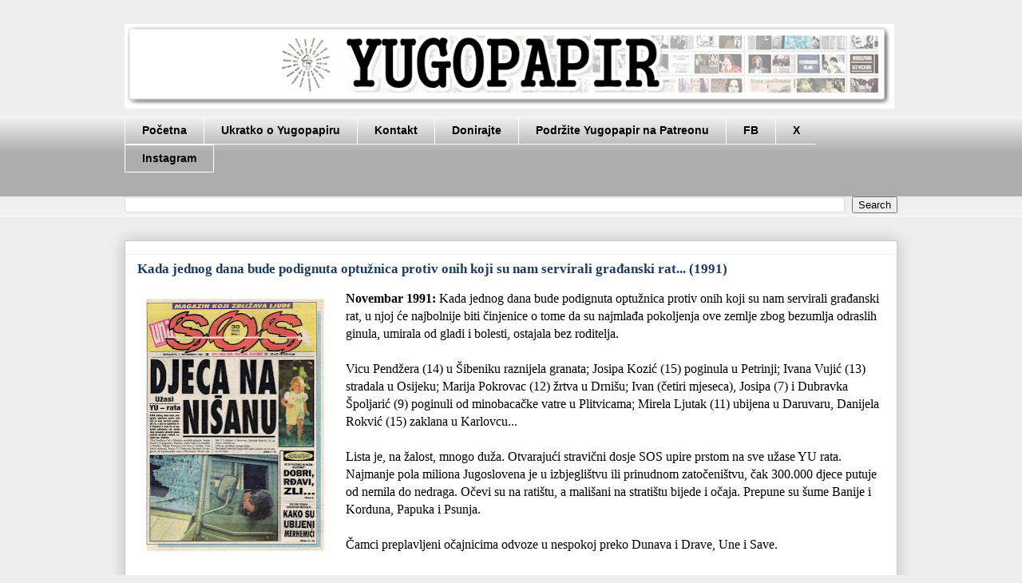

--- FILE ---
content_type: text/html; charset=UTF-8
request_url: http://www.yugopapir.com/2018/08/kada-jednog-dana-bude-podignuta.html
body_size: 23841
content:
<!DOCTYPE html>
<html class='v2' dir='ltr' xmlns='http://www.w3.org/1999/xhtml' xmlns:b='http://www.google.com/2005/gml/b' xmlns:data='http://www.google.com/2005/gml/data' xmlns:expr='http://www.google.com/2005/gml/expr'>
<head>
<link href='https://www.blogger.com/static/v1/widgets/335934321-css_bundle_v2.css' rel='stylesheet' type='text/css'/>
<meta content='width=1100' name='viewport'/>
<meta content='text/html; charset=UTF-8' http-equiv='Content-Type'/>
<meta content='blogger' name='generator'/>
<link href='http://www.yugopapir.com/favicon.ico' rel='icon' type='image/x-icon'/>
<link href='http://www.yugopapir.com/2018/08/kada-jednog-dana-bude-podignuta.html' rel='canonical'/>
<link rel="alternate" type="application/atom+xml" title="Yugopapir - Atom" href="http://www.yugopapir.com/feeds/posts/default" />
<link rel="alternate" type="application/rss+xml" title="Yugopapir - RSS" href="http://www.yugopapir.com/feeds/posts/default?alt=rss" />
<link rel="service.post" type="application/atom+xml" title="Yugopapir - Atom" href="https://www.blogger.com/feeds/3467005892690151686/posts/default" />

<link rel="alternate" type="application/atom+xml" title="Yugopapir - Atom" href="http://www.yugopapir.com/feeds/6942321545475163023/comments/default" />
<!--Can't find substitution for tag [blog.ieCssRetrofitLinks]-->
<link href='https://blogger.googleusercontent.com/img/b/R29vZ2xl/AVvXsEgJyjD2-r9i4CjaF8kr5m11fUh8DftBG9QMtDliWRFHdhmqoel3PZuYGip0g98URhjSRuna6RTPZDLfqk1M5tur9ohDq2OiLeiDYpoG6JDsDFqYvVr7q66Ag0WlGzES88UxJXyHrI4O_XE/s320/sos91djeca.jpg' rel='image_src'/>
<meta content='http://www.yugopapir.com/2018/08/kada-jednog-dana-bude-podignuta.html' property='og:url'/>
<meta content='Kada jednog dana bude podignuta optužnica protiv onih koji su nam servirali građanski rat... (1991)' property='og:title'/>
<meta content='    Novembar 1991: Kada jednog dana bude podignuta optužnica protiv onih koji su nam servirali građanski rat, u njoj će najbolnije biti činj...' property='og:description'/>
<meta content='https://blogger.googleusercontent.com/img/b/R29vZ2xl/AVvXsEgJyjD2-r9i4CjaF8kr5m11fUh8DftBG9QMtDliWRFHdhmqoel3PZuYGip0g98URhjSRuna6RTPZDLfqk1M5tur9ohDq2OiLeiDYpoG6JDsDFqYvVr7q66Ag0WlGzES88UxJXyHrI4O_XE/w1200-h630-p-k-no-nu/sos91djeca.jpg' property='og:image'/>
<title>Yugopapir: Kada jednog dana bude podignuta optužnica protiv onih koji su nam servirali građanski rat... (1991)</title>
<style id='page-skin-1' type='text/css'><!--
/*
-----------------------------------------------
Blogger Template Style
Name:     Awesome Inc.
Designer: Tina Chen
URL:      tinachen.org
----------------------------------------------- */
/* Variable definitions
====================
<Variable name="keycolor" description="Main Color" type="color" default="#ffffff"/>
<Group description="Page" selector="body">
<Variable name="body.font" description="Font" type="font"
default="normal normal 13px Arial, Tahoma, Helvetica, FreeSans, sans-serif"/>
<Variable name="body.background.color" description="Background Color" type="color" default="#000000"/>
<Variable name="body.text.color" description="Text Color" type="color" default="#ffffff"/>
</Group>
<Group description="Links" selector=".main-inner">
<Variable name="link.color" description="Link Color" type="color" default="#888888"/>
<Variable name="link.visited.color" description="Visited Color" type="color" default="#444444"/>
<Variable name="link.hover.color" description="Hover Color" type="color" default="#cccccc"/>
</Group>
<Group description="Blog Title" selector=".header h1">
<Variable name="header.font" description="Title Font" type="font"
default="normal bold 40px Arial, Tahoma, Helvetica, FreeSans, sans-serif"/>
<Variable name="header.text.color" description="Title Color" type="color" default="#000000" />
<Variable name="header.background.color" description="Header Background" type="color" default="transparent" />
</Group>
<Group description="Blog Description" selector=".header .description">
<Variable name="description.font" description="Font" type="font"
default="normal normal 14px Arial, Tahoma, Helvetica, FreeSans, sans-serif"/>
<Variable name="description.text.color" description="Text Color" type="color"
default="#000000" />
</Group>
<Group description="Tabs Text" selector=".tabs-inner .widget li a">
<Variable name="tabs.font" description="Font" type="font"
default="normal bold 14px Arial, Tahoma, Helvetica, FreeSans, sans-serif"/>
<Variable name="tabs.text.color" description="Text Color" type="color" default="#000000"/>
<Variable name="tabs.selected.text.color" description="Selected Color" type="color" default="#000000"/>
</Group>
<Group description="Tabs Background" selector=".tabs-outer .PageList">
<Variable name="tabs.background.color" description="Background Color" type="color" default="#141414"/>
<Variable name="tabs.selected.background.color" description="Selected Color" type="color" default="#444444"/>
<Variable name="tabs.border.color" description="Border Color" type="color" default="#eeeeee"/>
</Group>
<Group description="Date Header" selector=".main-inner .widget h2.date-header, .main-inner .widget h2.date-header span">
<Variable name="date.font" description="Font" type="font"
default="normal normal 14px Arial, Tahoma, Helvetica, FreeSans, sans-serif"/>
<Variable name="date.text.color" description="Text Color" type="color" default="#666666"/>
<Variable name="date.border.color" description="Border Color" type="color" default="#eeeeee"/>
</Group>
<Group description="Post Title" selector="h3.post-title, h4, h3.post-title a">
<Variable name="post.title.font" description="Font" type="font"
default="normal bold 22px Arial, Tahoma, Helvetica, FreeSans, sans-serif"/>
<Variable name="post.title.text.color" description="Text Color" type="color" default="#000000"/>
</Group>
<Group description="Post Background" selector=".post">
<Variable name="post.background.color" description="Background Color" type="color" default="#ffffff" />
<Variable name="post.border.color" description="Border Color" type="color" default="#eeeeee" />
<Variable name="post.border.bevel.color" description="Bevel Color" type="color" default="#eeeeee"/>
</Group>
<Group description="Gadget Title" selector="h2">
<Variable name="widget.title.font" description="Font" type="font"
default="normal bold 14px Arial, Tahoma, Helvetica, FreeSans, sans-serif"/>
<Variable name="widget.title.text.color" description="Text Color" type="color" default="#000000"/>
</Group>
<Group description="Gadget Text" selector=".sidebar .widget">
<Variable name="widget.font" description="Font" type="font"
default="normal normal 14px Arial, Tahoma, Helvetica, FreeSans, sans-serif"/>
<Variable name="widget.text.color" description="Text Color" type="color" default="#000000"/>
<Variable name="widget.alternate.text.color" description="Alternate Color" type="color" default="#666666"/>
</Group>
<Group description="Gadget Links" selector=".sidebar .widget">
<Variable name="widget.link.color" description="Link Color" type="color" default="#1b3b66"/>
<Variable name="widget.link.visited.color" description="Visited Color" type="color" default="#4d469c"/>
<Variable name="widget.link.hover.color" description="Hover Color" type="color" default="#cc0000"/>
</Group>
<Group description="Gadget Background" selector=".sidebar .widget">
<Variable name="widget.background.color" description="Background Color" type="color" default="#141414"/>
<Variable name="widget.border.color" description="Border Color" type="color" default="#222222"/>
<Variable name="widget.border.bevel.color" description="Bevel Color" type="color" default="#000000"/>
</Group>
<Group description="Sidebar Background" selector=".column-left-inner .column-right-inner">
<Variable name="widget.outer.background.color" description="Background Color" type="color" default="transparent" />
</Group>
<Group description="Images" selector=".main-inner">
<Variable name="image.background.color" description="Background Color" type="color" default="transparent"/>
<Variable name="image.border.color" description="Border Color" type="color" default="transparent"/>
</Group>
<Group description="Feed" selector=".blog-feeds">
<Variable name="feed.text.color" description="Text Color" type="color" default="#000000"/>
</Group>
<Group description="Feed Links" selector=".blog-feeds">
<Variable name="feed.link.color" description="Link Color" type="color" default="#1b3b66"/>
<Variable name="feed.link.visited.color" description="Visited Color" type="color" default="#4d469c"/>
<Variable name="feed.link.hover.color" description="Hover Color" type="color" default="#cc0000"/>
</Group>
<Group description="Pager" selector=".blog-pager">
<Variable name="pager.background.color" description="Background Color" type="color" default="#ffffff" />
</Group>
<Group description="Footer" selector=".footer-outer">
<Variable name="footer.background.color" description="Background Color" type="color" default="#ffffff" />
<Variable name="footer.text.color" description="Text Color" type="color" default="#000000" />
</Group>
<Variable name="title.shadow.spread" description="Title Shadow" type="length" default="-1px" min="-1px" max="100px"/>
<Variable name="body.background" description="Body Background" type="background"
color="#eeeeee"
default="$(color) none repeat scroll top left"/>
<Variable name="body.background.gradient.cap" description="Body Gradient Cap" type="url"
default="none"/>
<Variable name="body.background.size" description="Body Background Size" type="string" default="auto"/>
<Variable name="tabs.background.gradient" description="Tabs Background Gradient" type="url"
default="none"/>
<Variable name="header.background.gradient" description="Header Background Gradient" type="url" default="none" />
<Variable name="header.padding.top" description="Header Top Padding" type="length" default="22px" min="0" max="100px"/>
<Variable name="header.margin.top" description="Header Top Margin" type="length" default="0" min="0" max="100px"/>
<Variable name="header.margin.bottom" description="Header Bottom Margin" type="length" default="0" min="0" max="100px"/>
<Variable name="widget.padding.top" description="Widget Padding Top" type="length" default="8px" min="0" max="20px"/>
<Variable name="widget.padding.side" description="Widget Padding Side" type="length" default="15px" min="0" max="100px"/>
<Variable name="widget.outer.margin.top" description="Widget Top Margin" type="length" default="0" min="0" max="100px"/>
<Variable name="widget.outer.background.gradient" description="Gradient" type="url" default="none" />
<Variable name="widget.border.radius" description="Gadget Border Radius" type="length" default="0" min="0" max="100px"/>
<Variable name="outer.shadow.spread" description="Outer Shadow Size" type="length" default="0" min="0" max="100px"/>
<Variable name="date.header.border.radius.top" description="Date Header Border Radius Top" type="length" default="0" min="0" max="100px"/>
<Variable name="date.header.position" description="Date Header Position" type="length" default="15px" min="0" max="100px"/>
<Variable name="date.space" description="Date Space" type="length" default="30px" min="0" max="100px"/>
<Variable name="date.position" description="Date Float" type="string" default="static" />
<Variable name="date.padding.bottom" description="Date Padding Bottom" type="length" default="0" min="0" max="100px"/>
<Variable name="date.border.size" description="Date Border Size" type="length" default="0" min="0" max="10px"/>
<Variable name="date.background" description="Date Background" type="background" color="transparent"
default="$(color) none no-repeat scroll top left" />
<Variable name="date.first.border.radius.top" description="Date First top radius" type="length" default="0" min="0" max="100px"/>
<Variable name="date.last.space.bottom" description="Date Last Space Bottom" type="length"
default="20px" min="0" max="100px"/>
<Variable name="date.last.border.radius.bottom" description="Date Last bottom radius" type="length" default="0" min="0" max="100px"/>
<Variable name="post.first.padding.top" description="First Post Padding Top" type="length" default="0" min="0" max="100px"/>
<Variable name="image.shadow.spread" description="Image Shadow Size" type="length" default="0" min="0" max="100px"/>
<Variable name="image.border.radius" description="Image Border Radius" type="length" default="0" min="0" max="100px"/>
<Variable name="separator.outdent" description="Separator Outdent" type="length" default="15px" min="0" max="100px"/>
<Variable name="title.separator.border.size" description="Widget Title Border Size" type="length" default="1px" min="0" max="10px"/>
<Variable name="list.separator.border.size" description="List Separator Border Size" type="length" default="1px" min="0" max="10px"/>
<Variable name="shadow.spread" description="Shadow Size" type="length" default="0" min="0" max="100px"/>
<Variable name="startSide" description="Side where text starts in blog language" type="automatic" default="left"/>
<Variable name="endSide" description="Side where text ends in blog language" type="automatic" default="right"/>
<Variable name="date.side" description="Side where date header is placed" type="string" default="right"/>
<Variable name="pager.border.radius.top" description="Pager Border Top Radius" type="length" default="0" min="0" max="100px"/>
<Variable name="pager.space.top" description="Pager Top Space" type="length" default="1em" min="0" max="20em"/>
<Variable name="footer.background.gradient" description="Background Gradient" type="url" default="none" />
<Variable name="mobile.background.size" description="Mobile Background Size" type="string"
default="auto"/>
<Variable name="mobile.background.overlay" description="Mobile Background Overlay" type="string"
default="transparent none repeat scroll top left"/>
<Variable name="mobile.button.color" description="Mobile Button Color" type="color" default="#ffffff" />
*/
/* Content
----------------------------------------------- */
body {
font: normal normal 16px Georgia, Utopia, 'Palatino Linotype', Palatino, serif;
color: #000000;
background: #eeeeee none repeat scroll top left;
}
html body .content-outer {
min-width: 0;
max-width: 100%;
width: 100%;
}
a:link {
text-decoration: none;
color: #1b3b66;
}
a:visited {
text-decoration: none;
color: #4d469c;
}
a:hover {
text-decoration: underline;
color: #cc0000;
}
.body-fauxcolumn-outer .cap-top {
position: absolute;
z-index: 1;
height: 276px;
width: 100%;
background: transparent none repeat-x scroll top left;
_background-image: none;
}
/* Columns
----------------------------------------------- */
.content-inner {
padding: 0;
}
.header-inner .section {
margin: 0 16px;
}
.tabs-inner .section {
margin: 0 16px;
}
.main-inner {
padding-top: 30px;
}
.main-inner .column-center-inner,
.main-inner .column-left-inner,
.main-inner .column-right-inner {
padding: 0 5px;
}
*+html body .main-inner .column-center-inner {
margin-top: -30px;
}
#layout .main-inner .column-center-inner {
margin-top: 0;
}
/* Header
----------------------------------------------- */
.header-outer {
margin: 0 0 0 0;
background: transparent none repeat scroll 0 0;
}
.Header h1 {
font: normal bold 40px Arial, Tahoma, Helvetica, FreeSans, sans-serif;
color: #000000;
text-shadow: 0 0 -1px #000000;
}
.Header h1 a {
color: #000000;
}
.Header .description {
font: normal normal 20px Georgia, Utopia, 'Palatino Linotype', Palatino, serif;
color: #444444;
}
.header-inner .Header .titlewrapper,
.header-inner .Header .descriptionwrapper {
padding-left: 0;
padding-right: 0;
margin-bottom: 0;
}
.header-inner .Header .titlewrapper {
padding-top: 22px;
}
/* Tabs
----------------------------------------------- */
.tabs-outer {
overflow: hidden;
position: relative;
background: #eeeeee url(//www.blogblog.com/1kt/awesomeinc/tabs_gradient_light.png) repeat scroll 0 0;
}
#layout .tabs-outer {
overflow: visible;
}
.tabs-cap-top, .tabs-cap-bottom {
position: absolute;
width: 100%;
border-top: 1px solid #ffffff;
}
.tabs-cap-bottom {
bottom: 0;
}
.tabs-inner .widget li a {
display: inline-block;
margin: 0;
padding: .6em 1.5em;
font: normal bold 14px Arial, Tahoma, Helvetica, FreeSans, sans-serif;
color: #000000;
border-top: 1px solid #ffffff;
border-bottom: 1px solid #ffffff;
border-left: 1px solid #ffffff;
height: 16px;
line-height: 16px;
}
.tabs-inner .widget li:last-child a {
border-right: 1px solid #ffffff;
}
.tabs-inner .widget li.selected a, .tabs-inner .widget li a:hover {
background: #0b5394 url(//www.blogblog.com/1kt/awesomeinc/tabs_gradient_light.png) repeat-x scroll 0 -100px;
color: #ffffff;
}
/* Headings
----------------------------------------------- */
h2 {
font: normal normal 20px Georgia, Utopia, 'Palatino Linotype', Palatino, serif;
color: #000000;
}
/* Widgets
----------------------------------------------- */
.main-inner .section {
margin: 0 27px;
padding: 0;
}
.main-inner .column-left-outer,
.main-inner .column-right-outer {
margin-top: 0;
}
#layout .main-inner .column-left-outer,
#layout .main-inner .column-right-outer {
margin-top: 0;
}
.main-inner .column-left-inner,
.main-inner .column-right-inner {
background: transparent none repeat 0 0;
-moz-box-shadow: 0 0 0 rgba(0, 0, 0, .2);
-webkit-box-shadow: 0 0 0 rgba(0, 0, 0, .2);
-goog-ms-box-shadow: 0 0 0 rgba(0, 0, 0, .2);
box-shadow: 0 0 0 rgba(0, 0, 0, .2);
-moz-border-radius: 0;
-webkit-border-radius: 0;
-goog-ms-border-radius: 0;
border-radius: 0;
}
#layout .main-inner .column-left-inner,
#layout .main-inner .column-right-inner {
margin-top: 0;
}
.sidebar .widget {
font: normal normal 16px Georgia, Utopia, 'Palatino Linotype', Palatino, serif;
color: #000000;
}
.sidebar .widget a:link {
color: #1b3b66;
}
.sidebar .widget a:visited {
color: #4d469c;
}
.sidebar .widget a:hover {
color: #cc0000;
}
.sidebar .widget h2 {
text-shadow: 0 0 -1px #000000;
}
.main-inner .widget {
background-color: #ffffff;
border: 1px solid #eeeeee;
padding: 0 15px 15px;
margin: 20px -16px;
-moz-box-shadow: 0 0 20px rgba(0, 0, 0, .2);
-webkit-box-shadow: 0 0 20px rgba(0, 0, 0, .2);
-goog-ms-box-shadow: 0 0 20px rgba(0, 0, 0, .2);
box-shadow: 0 0 20px rgba(0, 0, 0, .2);
-moz-border-radius: 0;
-webkit-border-radius: 0;
-goog-ms-border-radius: 0;
border-radius: 0;
}
.main-inner .widget h2 {
margin: 0 -15px;
padding: .6em 15px .5em;
border-bottom: 1px solid transparent;
}
.footer-inner .widget h2 {
padding: 0 0 .4em;
border-bottom: 1px solid transparent;
}
.main-inner .widget h2 + div, .footer-inner .widget h2 + div {
border-top: 1px solid #eeeeee;
padding-top: 8px;
}
.main-inner .widget .widget-content {
margin: 0 -15px;
padding: 7px 15px 0;
}
.main-inner .widget ul, .main-inner .widget #ArchiveList ul.flat {
margin: -8px -15px 0;
padding: 0;
list-style: none;
}
.main-inner .widget #ArchiveList {
margin: -8px 0 0;
}
.main-inner .widget ul li, .main-inner .widget #ArchiveList ul.flat li {
padding: .5em 15px;
text-indent: 0;
color: #666666;
border-top: 1px solid #eeeeee;
border-bottom: 1px solid transparent;
}
.main-inner .widget #ArchiveList ul li {
padding-top: .25em;
padding-bottom: .25em;
}
.main-inner .widget ul li:first-child, .main-inner .widget #ArchiveList ul.flat li:first-child {
border-top: none;
}
.main-inner .widget ul li:last-child, .main-inner .widget #ArchiveList ul.flat li:last-child {
border-bottom: none;
}
.post-body {
position: relative;
}
.main-inner .widget .post-body ul {
padding: 0 2.5em;
margin: .5em 0;
list-style: disc;
}
.main-inner .widget .post-body ul li {
padding: 0.25em 0;
margin-bottom: .25em;
color: #000000;
border: none;
}
.footer-inner .widget ul {
padding: 0;
list-style: none;
}
.widget .zippy {
color: #666666;
}
/* Posts
----------------------------------------------- */
body .main-inner .Blog {
padding: 0;
margin-bottom: 1em;
background-color: transparent;
border: none;
-moz-box-shadow: 0 0 0 rgba(0, 0, 0, 0);
-webkit-box-shadow: 0 0 0 rgba(0, 0, 0, 0);
-goog-ms-box-shadow: 0 0 0 rgba(0, 0, 0, 0);
box-shadow: 0 0 0 rgba(0, 0, 0, 0);
}
.main-inner .section:last-child .Blog:last-child {
padding: 0;
margin-bottom: 1em;
}
.main-inner .widget h2.date-header {
margin: 0 -15px 1px;
padding: 0 0 0 0;
font: normal normal 14px Georgia, Utopia, 'Palatino Linotype', Palatino, serif;
color: #444444;
background: transparent none no-repeat scroll top left;
border-top: 0 solid #9fc5e8;
border-bottom: 1px solid transparent;
-moz-border-radius-topleft: 0;
-moz-border-radius-topright: 0;
-webkit-border-top-left-radius: 0;
-webkit-border-top-right-radius: 0;
border-top-left-radius: 0;
border-top-right-radius: 0;
position: static;
bottom: 100%;
right: 15px;
text-shadow: 0 0 -1px #000000;
}
.main-inner .widget h2.date-header span {
font: normal normal 14px Georgia, Utopia, 'Palatino Linotype', Palatino, serif;
display: block;
padding: .5em 15px;
border-left: 0 solid #9fc5e8;
border-right: 0 solid #9fc5e8;
}
.date-outer {
position: relative;
margin: 30px 0 20px;
padding: 0 15px;
background-color: #ffffff;
border: 1px solid #cccccc;
-moz-box-shadow: 0 0 20px rgba(0, 0, 0, .2);
-webkit-box-shadow: 0 0 20px rgba(0, 0, 0, .2);
-goog-ms-box-shadow: 0 0 20px rgba(0, 0, 0, .2);
box-shadow: 0 0 20px rgba(0, 0, 0, .2);
-moz-border-radius: 0;
-webkit-border-radius: 0;
-goog-ms-border-radius: 0;
border-radius: 0;
}
.date-outer:first-child {
margin-top: 0;
}
.date-outer:last-child {
margin-bottom: 20px;
-moz-border-radius-bottomleft: 0;
-moz-border-radius-bottomright: 0;
-webkit-border-bottom-left-radius: 0;
-webkit-border-bottom-right-radius: 0;
-goog-ms-border-bottom-left-radius: 0;
-goog-ms-border-bottom-right-radius: 0;
border-bottom-left-radius: 0;
border-bottom-right-radius: 0;
}
.date-posts {
margin: 0 -15px;
padding: 0 15px;
clear: both;
}
.post-outer, .inline-ad {
border-top: 1px solid #cccccc;
margin: 0 -15px;
padding: 15px 15px;
}
.post-outer {
padding-bottom: 10px;
}
.post-outer:first-child {
padding-top: 0;
border-top: none;
}
.post-outer:last-child, .inline-ad:last-child {
border-bottom: none;
}
.post-body {
position: relative;
}
.post-body img {
padding: 8px;
background: transparent;
border: 1px solid transparent;
-moz-box-shadow: 0 0 0 rgba(0, 0, 0, .2);
-webkit-box-shadow: 0 0 0 rgba(0, 0, 0, .2);
box-shadow: 0 0 0 rgba(0, 0, 0, .2);
-moz-border-radius: 0;
-webkit-border-radius: 0;
border-radius: 0;
}
h3.post-title, h4 {
font: normal bold 17px Georgia, Utopia, 'Palatino Linotype', Palatino, serif;
color: #1b3b66;
}
h3.post-title a {
font: normal bold 17px Georgia, Utopia, 'Palatino Linotype', Palatino, serif;
color: #1b3b66;
}
h3.post-title a:hover {
color: #cc0000;
text-decoration: underline;
}
.post-header {
margin: 0 0 1em;
}
.post-body {
line-height: 1.4;
}
.post-outer h2 {
color: #000000;
}
.post-footer {
margin: 1.5em 0 0;
}
#blog-pager {
padding: 15px;
font-size: 120%;
background-color: #ffffff;
border: 1px solid #eeeeee;
-moz-box-shadow: 0 0 20px rgba(0, 0, 0, .2);
-webkit-box-shadow: 0 0 20px rgba(0, 0, 0, .2);
-goog-ms-box-shadow: 0 0 20px rgba(0, 0, 0, .2);
box-shadow: 0 0 20px rgba(0, 0, 0, .2);
-moz-border-radius: 0;
-webkit-border-radius: 0;
-goog-ms-border-radius: 0;
border-radius: 0;
-moz-border-radius-topleft: 0;
-moz-border-radius-topright: 0;
-webkit-border-top-left-radius: 0;
-webkit-border-top-right-radius: 0;
-goog-ms-border-top-left-radius: 0;
-goog-ms-border-top-right-radius: 0;
border-top-left-radius: 0;
border-top-right-radius-topright: 0;
margin-top: 1em;
}
.blog-feeds, .post-feeds {
margin: 1em 0;
text-align: center;
color: #000000;
}
.blog-feeds a, .post-feeds a {
color: #1b3b66;
}
.blog-feeds a:visited, .post-feeds a:visited {
color: #4d469c;
}
.blog-feeds a:hover, .post-feeds a:hover {
color: #cc0000;
}
.post-outer .comments {
margin-top: 2em;
}
/* Comments
----------------------------------------------- */
.comments .comments-content .icon.blog-author {
background-repeat: no-repeat;
background-image: url([data-uri]);
}
.comments .comments-content .loadmore a {
border-top: 1px solid #ffffff;
border-bottom: 1px solid #ffffff;
}
.comments .continue {
border-top: 2px solid #ffffff;
}
/* Footer
----------------------------------------------- */
.footer-outer {
margin: -20px 0 -1px;
padding: 20px 0 0;
color: #000000;
overflow: hidden;
}
.footer-fauxborder-left {
border-top: 1px solid #eeeeee;
background: #ffffff none repeat scroll 0 0;
-moz-box-shadow: 0 0 20px rgba(0, 0, 0, .2);
-webkit-box-shadow: 0 0 20px rgba(0, 0, 0, .2);
-goog-ms-box-shadow: 0 0 20px rgba(0, 0, 0, .2);
box-shadow: 0 0 20px rgba(0, 0, 0, .2);
margin: 0 -20px;
}
/* Mobile
----------------------------------------------- */
body.mobile {
background-size: auto;
}
.mobile .body-fauxcolumn-outer {
background: transparent none repeat scroll top left;
}
*+html body.mobile .main-inner .column-center-inner {
margin-top: 0;
}
.mobile .main-inner .widget {
padding: 0 0 15px;
}
.mobile .main-inner .widget h2 + div,
.mobile .footer-inner .widget h2 + div {
border-top: none;
padding-top: 0;
}
.mobile .footer-inner .widget h2 {
padding: 0.5em 0;
border-bottom: none;
}
.mobile .main-inner .widget .widget-content {
margin: 0;
padding: 7px 0 0;
}
.mobile .main-inner .widget ul,
.mobile .main-inner .widget #ArchiveList ul.flat {
margin: 0 -15px 0;
}
.mobile .main-inner .widget h2.date-header {
right: 0;
}
.mobile .date-header span {
padding: 0.4em 0;
}
.mobile .date-outer:first-child {
margin-bottom: 0;
border: 1px solid #cccccc;
-moz-border-radius-topleft: 0;
-moz-border-radius-topright: 0;
-webkit-border-top-left-radius: 0;
-webkit-border-top-right-radius: 0;
-goog-ms-border-top-left-radius: 0;
-goog-ms-border-top-right-radius: 0;
border-top-left-radius: 0;
border-top-right-radius: 0;
}
.mobile .date-outer {
border-color: #cccccc;
border-width: 0 1px 1px;
}
.mobile .date-outer:last-child {
margin-bottom: 0;
}
.mobile .main-inner {
padding: 0;
}
.mobile .header-inner .section {
margin: 0;
}
.mobile .post-outer, .mobile .inline-ad {
padding: 5px 0;
}
.mobile .tabs-inner .section {
margin: 0 10px;
}
.mobile .main-inner .widget h2 {
margin: 0;
padding: 0;
}
.mobile .main-inner .widget h2.date-header span {
padding: 0;
}
.mobile .main-inner .widget .widget-content {
margin: 0;
padding: 7px 0 0;
}
.mobile #blog-pager {
border: 1px solid transparent;
background: #ffffff none repeat scroll 0 0;
}
.mobile .main-inner .column-left-inner,
.mobile .main-inner .column-right-inner {
background: transparent none repeat 0 0;
-moz-box-shadow: none;
-webkit-box-shadow: none;
-goog-ms-box-shadow: none;
box-shadow: none;
}
.mobile .date-posts {
margin: 0;
padding: 0;
}
.mobile .footer-fauxborder-left {
margin: 0;
border-top: inherit;
}
.mobile .main-inner .section:last-child .Blog:last-child {
margin-bottom: 0;
}
.mobile-index-contents {
color: #000000;
}
.mobile .mobile-link-button {
background: #1b3b66 url(//www.blogblog.com/1kt/awesomeinc/tabs_gradient_light.png) repeat scroll 0 0;
}
.mobile-link-button a:link, .mobile-link-button a:visited {
color: #ffffff;
}
.mobile .tabs-inner .PageList .widget-content {
background: transparent;
border-top: 1px solid;
border-color: #ffffff;
color: #000000;
}
.mobile .tabs-inner .PageList .widget-content .pagelist-arrow {
border-left: 1px solid #ffffff;
}
.post {-webkit-user-select: none; -khtml-user-select: none; -moz-user-select: -moz-none; -ms-user-select: none; user-select: none;}
--></style>
<style id='template-skin-1' type='text/css'><!--
body {
min-width: 1000px;
}
.content-outer, .content-fauxcolumn-outer, .region-inner {
min-width: 1000px;
max-width: 1000px;
_width: 1000px;
}
.main-inner .columns {
padding-left: 0px;
padding-right: 0px;
}
.main-inner .fauxcolumn-center-outer {
left: 0px;
right: 0px;
/* IE6 does not respect left and right together */
_width: expression(this.parentNode.offsetWidth -
parseInt("0px") -
parseInt("0px") + 'px');
}
.main-inner .fauxcolumn-left-outer {
width: 0px;
}
.main-inner .fauxcolumn-right-outer {
width: 0px;
}
.main-inner .column-left-outer {
width: 0px;
right: 100%;
margin-left: -0px;
}
.main-inner .column-right-outer {
width: 0px;
margin-right: -0px;
}
#layout {
min-width: 0;
}
#layout .content-outer {
min-width: 0;
width: 800px;
}
#layout .region-inner {
min-width: 0;
width: auto;
}
--></style>
<script type='text/javascript'>
        (function(i,s,o,g,r,a,m){i['GoogleAnalyticsObject']=r;i[r]=i[r]||function(){
        (i[r].q=i[r].q||[]).push(arguments)},i[r].l=1*new Date();a=s.createElement(o),
        m=s.getElementsByTagName(o)[0];a.async=1;a.src=g;m.parentNode.insertBefore(a,m)
        })(window,document,'script','https://www.google-analytics.com/analytics.js','ga');
        ga('create', 'UA-38783004-1', 'auto', 'blogger');
        ga('blogger.send', 'pageview');
      </script>
<script src='https://ajax.googleapis.com/ajax/libs/jquery/1.11.3/jquery.min.js'></script>
<style type='text/css'>
      .jump-link { margin-bottom: 20px; }
      .linkwithin_text { display: none; }
    </style>
<link href='https://www.blogger.com/dyn-css/authorization.css?targetBlogID=3467005892690151686&amp;zx=b5aa7bf5-f6cf-44c1-b126-460ca7b0023c' media='none' onload='if(media!=&#39;all&#39;)media=&#39;all&#39;' rel='stylesheet'/><noscript><link href='https://www.blogger.com/dyn-css/authorization.css?targetBlogID=3467005892690151686&amp;zx=b5aa7bf5-f6cf-44c1-b126-460ca7b0023c' rel='stylesheet'/></noscript>
<meta name='google-adsense-platform-account' content='ca-host-pub-1556223355139109'/>
<meta name='google-adsense-platform-domain' content='blogspot.com'/>

<!-- data-ad-client=ca-pub-6985122867537683 -->

</head>
<body class='loading'>
<div class='navbar no-items section' id='navbar' name='Navbar'>
</div>
<div class='body-fauxcolumns'>
<div class='fauxcolumn-outer body-fauxcolumn-outer'>
<div class='cap-top'>
<div class='cap-left'></div>
<div class='cap-right'></div>
</div>
<div class='fauxborder-left'>
<div class='fauxborder-right'></div>
<div class='fauxcolumn-inner'>
</div>
</div>
<div class='cap-bottom'>
<div class='cap-left'></div>
<div class='cap-right'></div>
</div>
</div>
</div>
<div class='content'>
<div class='content-fauxcolumns'>
<div class='fauxcolumn-outer content-fauxcolumn-outer'>
<div class='cap-top'>
<div class='cap-left'></div>
<div class='cap-right'></div>
</div>
<div class='fauxborder-left'>
<div class='fauxborder-right'></div>
<div class='fauxcolumn-inner'>
</div>
</div>
<div class='cap-bottom'>
<div class='cap-left'></div>
<div class='cap-right'></div>
</div>
</div>
</div>
<div class='content-outer'>
<div class='content-cap-top cap-top'>
<div class='cap-left'></div>
<div class='cap-right'></div>
</div>
<div class='fauxborder-left content-fauxborder-left'>
<div class='fauxborder-right content-fauxborder-right'></div>
<div class='content-inner'>
<header>
<div class='header-outer'>
<div class='header-cap-top cap-top'>
<div class='cap-left'></div>
<div class='cap-right'></div>
</div>
<div class='fauxborder-left header-fauxborder-left'>
<div class='fauxborder-right header-fauxborder-right'></div>
<div class='region-inner header-inner'>
<div class='header section' id='header' name='Header'><div class='widget Header' data-version='1' id='Header1'>
<div id='header-inner'>
<a href='http://www.yugopapir.com/' style='display: block'>
<img alt='Yugopapir' height='106px; ' id='Header1_headerimg' src='https://blogger.googleusercontent.com/img/b/R29vZ2xl/AVvXsEgHupg65IXtO5sEGHwHKC0_jDFImHPGzdJifrGkF58hF1nIT2ydAwq1NMltqJUNoiR4ybOjALVzcJMXyCCAOeKiUIm51BYhXO4zqr5dADSAcKMypoJiS5PNdfqxJwXkn8mHhuYcBZthaoI/s1600-r/YUGOPAPIR14216worknow11.jpg' style='display: block' width='964px; '/>
</a>
<div class='descriptionwrapper'>
<p class='description'><span>
</span></p>
</div>
</div>
</div></div>
</div>
</div>
<div class='header-cap-bottom cap-bottom'>
<div class='cap-left'></div>
<div class='cap-right'></div>
</div>
</div>
</header>
<div class='tabs-outer'>
<div class='tabs-cap-top cap-top'>
<div class='cap-left'></div>
<div class='cap-right'></div>
</div>
<div class='fauxborder-left tabs-fauxborder-left'>
<div class='fauxborder-right tabs-fauxborder-right'></div>
<div class='region-inner tabs-inner'>
<div class='tabs section' id='crosscol' name='Cross-Column'><div class='widget PageList' data-version='1' id='PageList1'>
<h2>Pages</h2>
<div class='widget-content'>
<ul>
<li>
<a href='http://www.yugopapir.com/'>Početna </a>
</li>
<li>
<a href='http://yugopapir.blogspot.com/p/info.html'>Ukratko o Yugopapiru</a>
</li>
<li>
<a href='http://www.yugopapir.com/p/kontakt.html'>Kontakt</a>
</li>
<li>
<a href='http://www.yugopapir.com/p/donate.html'>Donirajte</a>
</li>
<li>
<a href='https://www.patreon.com/yugopapir'>Podržite Yugopapir na Patreonu</a>
</li>
<li>
<a href='https://www.facebook.com/yugopapir/'>FB</a>
</li>
<li>
<a href='https://twitter.com/Yugopapir'>X</a>
</li>
<li>
<a href='https://www.instagram.com/yugopapir/'>Instagram</a>
</li>
</ul>
<div class='clear'></div>
</div>
</div></div>
<div class='tabs section' id='crosscol-overflow' name='Cross-Column 2'><div class='widget BlogSearch' data-version='1' id='BlogSearch1'>
<h2 class='title'>Pretražite</h2>
<div class='widget-content'>
<div id='BlogSearch1_form'>
<form action='http://www.yugopapir.com/search' class='gsc-search-box' target='_top'>
<table cellpadding='0' cellspacing='0' class='gsc-search-box'>
<tbody>
<tr>
<td class='gsc-input'>
<input autocomplete='off' class='gsc-input' name='q' size='10' title='search' type='text' value=''/>
</td>
<td class='gsc-search-button'>
<input class='gsc-search-button' title='search' type='submit' value='Search'/>
</td>
</tr>
</tbody>
</table>
</form>
</div>
</div>
<div class='clear'></div>
</div></div>
</div>
</div>
<div class='tabs-cap-bottom cap-bottom'>
<div class='cap-left'></div>
<div class='cap-right'></div>
</div>
</div>
<div class='main-outer'>
<div class='main-cap-top cap-top'>
<div class='cap-left'></div>
<div class='cap-right'></div>
</div>
<div class='fauxborder-left main-fauxborder-left'>
<div class='fauxborder-right main-fauxborder-right'></div>
<div class='region-inner main-inner'>
<div class='columns fauxcolumns'>
<div class='fauxcolumn-outer fauxcolumn-center-outer'>
<div class='cap-top'>
<div class='cap-left'></div>
<div class='cap-right'></div>
</div>
<div class='fauxborder-left'>
<div class='fauxborder-right'></div>
<div class='fauxcolumn-inner'>
</div>
</div>
<div class='cap-bottom'>
<div class='cap-left'></div>
<div class='cap-right'></div>
</div>
</div>
<div class='fauxcolumn-outer fauxcolumn-left-outer'>
<div class='cap-top'>
<div class='cap-left'></div>
<div class='cap-right'></div>
</div>
<div class='fauxborder-left'>
<div class='fauxborder-right'></div>
<div class='fauxcolumn-inner'>
</div>
</div>
<div class='cap-bottom'>
<div class='cap-left'></div>
<div class='cap-right'></div>
</div>
</div>
<div class='fauxcolumn-outer fauxcolumn-right-outer'>
<div class='cap-top'>
<div class='cap-left'></div>
<div class='cap-right'></div>
</div>
<div class='fauxborder-left'>
<div class='fauxborder-right'></div>
<div class='fauxcolumn-inner'>
</div>
</div>
<div class='cap-bottom'>
<div class='cap-left'></div>
<div class='cap-right'></div>
</div>
</div>
<!-- corrects IE6 width calculation -->
<div class='columns-inner'>
<div class='column-center-outer'>
<div class='column-center-inner'>
<div class='main section' id='main' name='Main'><div class='widget Blog' data-version='1' id='Blog1'>
<div class='blog-posts hfeed'>
<!--Can't find substitution for tag [defaultAdStart]-->
<div class='date-outer'>
<script type='text/javascript'>var ssyby='<!--Can't find substitution for tag [post.dateHeader]-->';</script>
<h2 class='date-header'><span><script type='text/javascript'>document.write(ssyby);</script></span></h2>
<div class='date-posts'>
<div class='post-outer'>
<div class='post hentry' itemprop='blogPost' itemscope='itemscope' itemtype='http://schema.org/BlogPosting'>
<meta content='https://blogger.googleusercontent.com/img/b/R29vZ2xl/AVvXsEgJyjD2-r9i4CjaF8kr5m11fUh8DftBG9QMtDliWRFHdhmqoel3PZuYGip0g98URhjSRuna6RTPZDLfqk1M5tur9ohDq2OiLeiDYpoG6JDsDFqYvVr7q66Ag0WlGzES88UxJXyHrI4O_XE/s72-c/sos91djeca.jpg' itemprop='image_url'/>
<meta content='3467005892690151686' itemprop='blogId'/>
<meta content='6942321545475163023' itemprop='postId'/>
<a name='6942321545475163023'></a>
<h3 class='post-title entry-title' itemprop='name'>
Kada jednog dana bude podignuta optužnica protiv onih koji su nam servirali građanski rat... (1991)
</h3>
<div class='post-header'>
<div class='post-header-line-1'></div>
</div>
<div class='post-body entry-content' id='post-body-6942321545475163023' itemprop='description articleBody'>
<div dir="ltr" style="text-align: left;" trbidi="on">
<div class="separator" style="clear: both; text-align: center;">
</div>
<div style="margin-bottom: 0in;">
<a href="https://blogger.googleusercontent.com/img/b/R29vZ2xl/AVvXsEgJyjD2-r9i4CjaF8kr5m11fUh8DftBG9QMtDliWRFHdhmqoel3PZuYGip0g98URhjSRuna6RTPZDLfqk1M5tur9ohDq2OiLeiDYpoG6JDsDFqYvVr7q66Ag0WlGzES88UxJXyHrI4O_XE/s1600/sos91djeca.jpg" imageanchor="1" style="clear: left; float: left; margin-bottom: 1em; margin-right: 1em;"><img border="0" data-original-height="1020" data-original-width="725" height="320" src="https://blogger.googleusercontent.com/img/b/R29vZ2xl/AVvXsEgJyjD2-r9i4CjaF8kr5m11fUh8DftBG9QMtDliWRFHdhmqoel3PZuYGip0g98URhjSRuna6RTPZDLfqk1M5tur9ohDq2OiLeiDYpoG6JDsDFqYvVr7q66Ag0WlGzES88UxJXyHrI4O_XE/s320/sos91djeca.jpg" width="227" /></a><b>Novembar 1991: </b>Kada jednog dana bude podignuta
optužnica protiv onih koji su nam servirali građanski rat, u njoj
će najbolnije biti činjenice o tome da su najmlađa pokoljenja ove
zemlje zbog bezumlja odraslih ginula, umirala od gladi i bolesti,
ostajala bez roditelja.</div>
<div style="margin-bottom: 0in;">
<br /></div>
<div style="margin-bottom: 0in;">
Vicu Pendžera (14) u Šibeniku
raznijela granata; Josipa Kozić (15) poginula u Petrinji; Ivana
Vujić (13) stradala u Osijeku; Marija Pokrovac (12) žrtva u Drnišu;
Ivan (četiri mjeseca), Josipa (7) i Dubravka Špoljarić (9)
poginuli od minobacačke vatre u Plitvicama; Mirela Ljutak (11) ubijena u Daruvaru, Danijela
Rokvić (15) zaklana u Karlovcu...</div>
<div style="margin-bottom: 0in;">
<br /></div>
<div style="margin-bottom: 0in;">
Lista je, na žalost, mnogo duža. Otvarajući stravični dosje SOS upire
prstom na sve užase YU rata. Najmanje pola miliona Jugoslovena je u
izbjeglištvu ili prinudnom zatočeništvu, čak 300.000 djece putuje
od nemila do nedraga. Očevi su na ratištu, a mališani na stratištu
bijede i očaja. Prepune su šume Banije i Korduna, Papuka i Psunja.<br />
<br />
Čamci preplavljeni očajnicima odvoze u nespokoj preko Dunava i
Drave, Une i Save.</div>
<div style="margin-bottom: 0in;">
<br />
<a name="more"></a></div>
<div style="margin-bottom: 0in;">
Poginuli, nestali, gladni, bolesni.</div>
<div style="margin-bottom: 0in;">
<br /></div>
<div style="margin-bottom: 0in;">
Slike strave obilaze svijet.</div>
<div style="margin-bottom: 0in;">
<br /></div>
<div style="margin-bottom: 0in;">
Djeca su na nišanu našeg bezumlja.
Umiru u mukama od granata, skapavaju od gladi, kopne od bolesti bez
nade da im ljekari daju neophodni lijek.</div>
<div style="margin-bottom: 0in;">
<br /></div>
<div style="margin-bottom: 0in;">
Događa se zločin nad zločinima.</div>
<div style="margin-bottom: 0in;">
<br /></div>
<div style="margin-bottom: 0in;">
Hoće li neko jednog dana odgovarati?</div>
<div style="margin-bottom: 0in;">
<br /></div>
<div style="margin-bottom: 0in;">
<br /></div>
<h4 style="margin-bottom: 0in; text-align: left;">
<b><span style="font-size: large;">Bolna optužnica</span></b></h4>
<div style="margin-bottom: 0in;">
<br /></div>
<div style="margin-bottom: 0in;">
<br /></div>
<div style="margin-bottom: 0in;">
Sabahudin Saša Vugdalić, ugledni član
Svjetske organizacije humanih, neki dan je u Njujorku Perezu De
Kueljaru, generalnom sekretaru Ujedinjenih naroda, uručio kasetu o
strahotama rata. Kažu da je dostojanstvenom Peruancu potekla suza od činjenice da ovdje, na
poludjelom dijelu Balkana, djecu kose granate i mine, noževi i kame.</div>
<div style="margin-bottom: 0in;">
<br /></div>
<div style="margin-bottom: 0in;">
Jednog dana, kada bude podignuta
optužnica protiv onih koji su nam servirali bezumni rat, ta
činjenica će biti i najveća optužba.</div>
<div style="margin-bottom: 0in;">
<br /></div>
<div style="margin-bottom: 0in;">
Šutnja o tome bila bi najveći zločin.</div>
<div style="margin-bottom: 0in;">
<br /></div>
<div style="margin-bottom: 0in;">
Istina o svemu posljednja je nada.</div>
<div style="margin-bottom: 0in;">
<br /></div>
<div style="margin-bottom: 0in;">
Prva dječija ambasada u svijetu, sa
sjedištem u Međašima, baš zato je i ustanovila Odbor za
utvrđivanje ratnih stradanja djece u Jugoslaviji. Poginule, nestale
i ostale bez roditelja. Na čelu tog tijela tužnog zadatka je Stefan
Milenković, violinista svjetskog glasa koji podiže glas protiv
stradanja svojih vršnjaka.</div>
<div style="margin-bottom: 0in;">
<br /></div>
<div style="margin-bottom: 0in;">
Prvi tragični podaci su već stigli.</div>
<div style="margin-bottom: 0in;">
<br /></div>
<div style="margin-bottom: 0in;">
Vice Pendžer (14) poginuo je 23.
avgusta u Šibeniku raznesen granatom ispaljenom iz jedne od
tamošnjih kasarni. Njegova godinu starija vršnjakinja Josipa Kozić
usmrćena je u okršajima u Petrinji 7. avgusta. Granata izletjela iz jedne od osječkih kasarni
ubila je 3. septembra 13-godišnju Ivanu Vujić, a 25. dana istog
mjeseca nervno rastrojeni Milomir Tanasijević je samo što se vratio
sa vojne vježbe preklao Tamaru Bulić (16) koja se sa svojom sestrom
drumom vraćala u svoje selo Lopaš kod Požege.</div>
<div style="margin-bottom: 0in;">
<br /></div>
<div style="margin-bottom: 0in;">
- Osvetio sam kapetana Dragana! - vikao
je rastrojeni ubica.</div>
<div style="margin-bottom: 0in;">
<br /></div>
<div style="margin-bottom: 0in;">
Dva dana kasnije minobacačka granata
je ubila četvoromjesečnu bebu Ivanu Špoljarić, rođenu u selu
Korana kod Plitvica. Smrtno su istog dana i na istom mjestu pogođene
njene sestre sedmogodišnja Josipa i devetogodišnja Dubravka.</div>
<div style="margin-bottom: 0in;">
<br /></div>
<div style="margin-bottom: 0in;">
Mirela Ljutak (11) poginula je sa
svojim tatom 29. avgusta od mine pale u dvorište njihove kuće u
Daruvaru. Djetinjstvo 12-godišnjaka Marka Samardžije prekratila je
kažu kasetna bomba pala u selo Krasno kod Rijeke. Tada je teško
ranjena i njegova sestrica Ana (6).</div>
<div style="margin-bottom: 0in;">
<br /></div>
<div style="margin-bottom: 0in;">
Prvog oktobra u Drnišu je poginula
Marija Pokrovac (12), a dan kasnije u okolini Karlovca dogodio se
užasan zločin: zaklana je 15-godišnja Danijela Rokvić. Jedni to
pripisuju "ustašama", drugi "četnicima".</div>
<div style="margin-bottom: 0in;">
<br /></div>
<div style="margin-bottom: 0in;">
<br /></div>
<h4 style="margin-bottom: 0in; text-align: left;">
<b><span style="font-size: large;">Pakao bezumlja</span></b></h4>
<div style="margin-bottom: 0in;">
<br /></div>
<div style="margin-bottom: 0in;">
<br /></div>
<div style="margin-bottom: 0in;">
Stravična je priča Ljubomira
Jankovića, teritorijalca iz Negoslavaca kod Vukovara:</div>
<div style="margin-bottom: 0in;">
<br /></div>
<div style="margin-bottom: 0in;">
Iz jedne vukovarske kuće začuo se
dečji plač. Sedmorica vojnika ušli su unutra. Dete je bilo u
kolevci. Jedan vojnik je prišao da ga uzme u naručje.
Odjeknula je eksplozija. Za dete je bila vezana mina. Svi su
izginuli.</div>
<div style="margin-bottom: 0in;">
<br /></div>
<div style="margin-bottom: 0in;">
Strašno!</div>
<div style="margin-bottom: 0in;">
<br /></div>
<div style="margin-bottom: 0in;">
Ovo su tek pristigle činjenice. Daj
bože da ih ne bude više. Pakao je već dostigao svoj deveti krug.
Hvata nas jeza od novih imena nevinih žrtava.</div>
<div style="margin-bottom: 0in;">
<br /></div>
<div style="margin-bottom: 0in;">
Koliko je već djece bezumlje otpremilo
u smrt?</div>
<div style="margin-bottom: 0in;">
<br /></div>
<div style="margin-bottom: 0in;">
Poetesa Vesna Krmpotić vodi najtužniji
dnevnik u svom životu: svakog dana prelistava štampu, sluša radio,
gleda televiziju i prikuplja dokumentaciju o ratom prekraćenim
djetinjstvima. Jednog dana, kad-tad, i to će biti dio optužnice
protiv bezumnika koji su nas gurnuli u zlo kojem se ne vidi kraj.</div>
<div style="margin-bottom: 0in;">
<br /></div>
<div style="margin-bottom: 0in;">
Stefan Milenković je naučio i ove
riječi:</div>
<div style="margin-bottom: 0in;">
<br /></div>
<div style="margin-bottom: 0in;">
"Jugoslavija je ratifikovala sve
međunarodne ugovore i konvencije koje se odnose na ratno pravo, kao i
Dopunski protokol na Ženevsku konvenciju o zaštiti žrtava
međunarodnih oružanih sukoba i njihove odredbe unela u svoje
zakonodavstvo. Sva ta pravila su detaljno razrađena i u uputstvu o
primeni ratnog prava u jugoslovenskim oružanim snagama. Njihovo
kršenje se kažnjava po Krivičnom zakonu SFRJ (Glava XVI
 Krivična dela protiv čovečnosti i međunarodnog prava  član 141
do 156) i ona ne zastarevaju!"</div>
<div style="margin-bottom: 0in;">
<br /></div>
<div style="margin-bottom: 0in;">
Da, zločin nikad ne zastarijeva!</div>
<div style="margin-bottom: 0in;">
<br /></div>
<div style="margin-bottom: 0in;">
Ali, danas i ovdje on se rasplamsava.</div>
<div style="margin-bottom: 0in;">
<br /></div>
<div style="margin-bottom: 0in;">
Duško Tomić, osnivač Dječije
ambasade, pokazuje zubiće i dječije kosice. Stiglo mu je to poštom
od mališana. Kao vapaj za mir, igru, djetinjstvo.<br />
<br />
<div class="separator" style="clear: both; text-align: center;">
<a href="https://blogger.googleusercontent.com/img/b/R29vZ2xl/AVvXsEjS-aBghPKlWA4sqY6F67aQ4chKdH_eTt2qBdsGXa_Zo_iyfPpS7DGx565hz4Tkr8KksRDrMRoaYYGe_pK34-d1GNEtmpVl5ThccSeBdKsJ7RmbPPbIl9LdTdXILKfFcRAhxouZEQxvhqA/s1600/3sos91djeca.jpg" imageanchor="1" style="margin-left: 1em; margin-right: 1em;"><img border="0" data-original-height="616" data-original-width="1600" height="246" src="https://blogger.googleusercontent.com/img/b/R29vZ2xl/AVvXsEjS-aBghPKlWA4sqY6F67aQ4chKdH_eTt2qBdsGXa_Zo_iyfPpS7DGx565hz4Tkr8KksRDrMRoaYYGe_pK34-d1GNEtmpVl5ThccSeBdKsJ7RmbPPbIl9LdTdXILKfFcRAhxouZEQxvhqA/s640/3sos91djeca.jpg" width="640" /></a></div>
<br /></div>
<h4 style="margin-bottom: 0in; text-align: left;">
<b><span style="font-size: large;">Daleko je sunce</span></b></h4>
<div style="margin-bottom: 0in;">
<br /></div>
<div style="margin-bottom: 0in;">
<br /></div>
<div style="margin-bottom: 0in;">
Duge kolone očaja putuju ovom zemljom.
Bosonoga djeca vjerovatno i ne znaju da jedan ubitačni metak na
pijaci zločina košta koliko par cipela. Koliko je to hljeba za
gladne, lijekova za bolesne, krovova za obeskućene.</div>
<div style="margin-bottom: 0in;">
<br /></div>
<div style="margin-bottom: 0in;">
Plotuni su natkrili naše nebo. Daleko
je sunce ove zemlje!</div>
<div style="margin-bottom: 0in;">
<br /></div>
<div style="margin-bottom: 0in;">
Djevojčica Ljiljana Umičević,
izbjeglica iz Zagreba, žuri drumom u Gudovcu. Zaustavlja automobil,
pa kaže:</div>
<div style="margin-bottom: 0in;">
<br /></div>
<div style="margin-bottom: 0in;">
- Čiko, ja sam izbjeglica. Hladno je,
čiko!</div>
<div style="margin-bottom: 0in;">
<br /></div>
<div style="margin-bottom: 0in;">
Djetinjstvo je ostalo daleko iza nje.</div>
<div style="margin-bottom: 0in;">
<br /></div>
<div style="margin-bottom: 0in;">
Zločin korača dalje.</div>
<div style="margin-bottom: 0in;">
<br /></div>
<div style="margin-bottom: 0in;">
Napisao: <b>Dinko Omeragić</b> (SOS, 1991.)<br />
<br />
<div class="separator" style="clear: both; text-align: center;">
<a href="https://blogger.googleusercontent.com/img/b/R29vZ2xl/AVvXsEgNPzfrP2GV-4hA0LH8RfXACuOJqYXYXxipm-akF7v-tfEfwzeRr5pdtZVmGGAbnutuQI2Qy-4ctylwpdWDrcqR6p7ytZAMaAQ0j69yYvCRdfVqeedzueFLB2hG9TGDYqqQlCupv9Lpg0k/s1600/1sos91djeca.jpg" imageanchor="1" style="margin-left: 1em; margin-right: 1em;"><img border="0" data-original-height="977" data-original-width="1600" height="390" src="https://blogger.googleusercontent.com/img/b/R29vZ2xl/AVvXsEgNPzfrP2GV-4hA0LH8RfXACuOJqYXYXxipm-akF7v-tfEfwzeRr5pdtZVmGGAbnutuQI2Qy-4ctylwpdWDrcqR6p7ytZAMaAQ0j69yYvCRdfVqeedzueFLB2hG9TGDYqqQlCupv9Lpg0k/s640/1sos91djeca.jpg" width="640" /></a></div>
<br /></div>
<div style="margin-bottom: 0in;">
<div class="separator" style="clear: both; text-align: center;">
<a href="https://blogger.googleusercontent.com/img/b/R29vZ2xl/AVvXsEhBSDekdUBy-UfFjD3T4CpDaWxzAZ6cP0FRS4iepvjkl6qPOW-ET3pt8KT8ltYZNr7pWDs65zBBCnCwg3XR6gXn2H9GwRJCciuSEIxQbd-L9DjJRvzdLB1m_scb62W324nok-UcGumQwwg/s1600/2sos91djeca.jpg" imageanchor="1" style="margin-left: 1em; margin-right: 1em;"><img border="0" data-original-height="1496" data-original-width="1600" height="598" src="https://blogger.googleusercontent.com/img/b/R29vZ2xl/AVvXsEhBSDekdUBy-UfFjD3T4CpDaWxzAZ6cP0FRS4iepvjkl6qPOW-ET3pt8KT8ltYZNr7pWDs65zBBCnCwg3XR6gXn2H9GwRJCciuSEIxQbd-L9DjJRvzdLB1m_scb62W324nok-UcGumQwwg/s640/2sos91djeca.jpg" width="640" /></a></div>
<br /></div>
<div style="margin-bottom: 0in;">
<br /></div>
<br />
<div style="margin: 0px; text-align: center;">
<span style="font-size: x-large;"><b>Podržite Yugopapir na&nbsp;<a href="https://www.patreon.com/yugopapir">Patreonu</a>&nbsp;*&nbsp;<a href="http://www.yugopapir.com/p/donate.html">Donate</a></b></span></div>
<div style="text-align: center;">
</div>
<div style="margin-bottom: 0in;">
</div>
<div style="text-align: center;">
</div>
<br />
<div style="-webkit-text-stroke-width: 0px; color: black; font-family: &quot;Times New Roman&quot;; font-size: medium; font-style: normal; font-variant-caps: normal; font-variant-ligatures: normal; font-weight: 400; letter-spacing: normal; orphans: 2; text-align: center; text-decoration-color: initial; text-decoration-style: initial; text-indent: 0px; text-transform: none; white-space: normal; widows: 2; word-spacing: 0px;">
<div>
<div style="margin: 0px;">
<br /></div>
</div>
</div>
<div style="text-align: center;">
<br /></div>
<br />
<br /></div>
<div style='clear: both;'></div>
</div>
<div class='linkwithin_div'></div>
<div class='post-footer'>
<div class='post-footer-line post-footer-line-1'><div class='post-share-buttons goog-inline-block'>
</div>
</div>
<div class='post-footer-line post-footer-line-2'><span class='post-labels'>
Labels:
<a href='http://www.yugopapir.com/search/label/Beograd' rel='tag'>Beograd</a>,
<a href='http://www.yugopapir.com/search/label/Devedesete' rel='tag'>Devedesete</a>,
<a href='http://www.yugopapir.com/search/label/Dru%C5%A1tvo' rel='tag'>Društvo</a>,
<a href='http://www.yugopapir.com/search/label/Jugoslavija' rel='tag'>Jugoslavija</a>,
<a href='http://www.yugopapir.com/search/label/Politika' rel='tag'>Politika</a>,
<a href='http://www.yugopapir.com/search/label/Reporta%C5%BEa' rel='tag'>Reportaža</a>,
<a href='http://www.yugopapir.com/search/label/Sarajevo' rel='tag'>Sarajevo</a>,
<a href='http://www.yugopapir.com/search/label/Zagreb' rel='tag'>Zagreb</a>
</span>
<span class='post-icons'>
<span class='item-control blog-admin pid-1738448056'>
<a href='https://www.blogger.com/post-edit.g?blogID=3467005892690151686&postID=6942321545475163023&from=pencil' title='Edit Post'>
<img alt='' class='icon-action' height='18' src='https://resources.blogblog.com/img/icon18_edit_allbkg.gif' width='18'/>
</a>
</span>
</span>
<span class='post-backlinks post-comment-link'>
</span>
</div>
<div class='post-footer-line post-footer-line-3'><span class='post-comment-link'>
</span>
</div>
</div>
</div>
<div class='comments' id='comments'>
<a name='comments'></a>
</div>
</div>
</div>
</div>
<!--Can't find substitution for tag [adEnd]-->
</div>
<div class='blog-pager' id='blog-pager'>
<span id='blog-pager-newer-link'>
<a class='blog-pager-newer-link' href='http://www.yugopapir.com/2018/08/let-3-debi-album-two-dogs-fuckin-da-li.html' id='Blog1_blog-pager-newer-link' title='Newer Post'>Newer Post</a>
</span>
<span id='blog-pager-older-link'>
<a class='blog-pager-older-link' href='http://www.yugopapir.com/2018/08/stjepan-bobek-stranica-mog-zivota-u.html' id='Blog1_blog-pager-older-link' title='Older Post'>Older Post</a>
</span>
<a class='home-link' href='http://www.yugopapir.com/'>Home</a>
</div>
<div class='clear'></div>
<div class='post-feeds'>
</div>
</div></div>
</div>
</div>
<div class='column-left-outer'>
<div class='column-left-inner'>
<aside>
</aside>
</div>
</div>
<div class='column-right-outer'>
<div class='column-right-inner'>
<aside>
</aside>
</div>
</div>
</div>
<div style='clear: both'></div>
<!-- columns -->
</div>
<!-- main -->
</div>
</div>
<div class='main-cap-bottom cap-bottom'>
<div class='cap-left'></div>
<div class='cap-right'></div>
</div>
</div>
<footer>
<div class='footer-outer'>
<div class='footer-cap-top cap-top'>
<div class='cap-left'></div>
<div class='cap-right'></div>
</div>
<div class='fauxborder-left footer-fauxborder-left'>
<div class='fauxborder-right footer-fauxborder-right'></div>
<div class='region-inner footer-inner'>
<div class='foot section' id='footer-1'><div class='widget FeaturedPost' data-version='1' id='FeaturedPost1'>
<h2 class='title'>Aktuelno</h2>
<div class='post-summary'>
<h3><a href='http://www.yugopapir.com/2014/07/s-vremena-na-vreme-njihov-svet-u-nasoj.html'>S vremena na vreme: Upoznajte grupu koja planira prvi kvadrofonski koncert u Jugoslaviji (1977)</a></h3>
<p>
</p>
<img class='image' src='https://blogger.googleusercontent.com/img/b/R29vZ2xl/AVvXsEikA-KJqvJxPTutWDYeI8nNpJrEMnUIA472Ls3Q0yLW96M52WQrYc2ZzWEV8PmGxhtcBVQdcd86Kta93Ocoomcd5XUwo0iWQoXJa83-uzdV81PuYDKo5xTTQK7waAEkpWpdDnxVSaXqsl8/s1600/s+vremena+na+vreme+yugopapir.jpg'/>
</div>
<style type='text/css'>
    .image {
      width: 100%;
    }
  </style>
<div class='clear'></div>
</div><div class='widget PopularPosts' data-version='1' id='PopularPosts1'>
<h2>Popularni tekstovi ovih dana...</h2>
<div class='widget-content popular-posts'>
<ul>
<li>
<div class='item-thumbnail-only'>
<div class='item-thumbnail'>
<a href='http://www.yugopapir.com/2015/06/makedonska-svadba-decenije-bobby.html' target='_blank'>
<img alt='' border='0' src='https://blogger.googleusercontent.com/img/b/R29vZ2xl/AVvXsEi8JzSP6FmHvYouB18SsJ8BqCLGWNtKljw1yCXX_i2JzoO7Cg6y6SVZEUx40HIKVeEZ4FxSPCtzmW8N_L7KK227dGnHMHt12EiX7GIqGCVJePIh4uCw5bfPNf_kv5X5r3HivdBQonNZ44o/w72-h72-p-k-no-nu/bobi+farel+i+jasmina+saban+intro+yugopapir.jpg'/>
</a>
</div>
<div class='item-title'><a href='http://www.yugopapir.com/2015/06/makedonska-svadba-decenije-bobby.html'>Makedonska svadba decenije: Bobby Farrell (Boney M.) i Jasmina Šaban iz Skoplja (1981)</a></div>
</div>
<div style='clear: both;'></div>
</li>
<li>
<div class='item-thumbnail-only'>
<div class='item-thumbnail'>
<a href='http://www.yugopapir.com/2014/08/rizo-surla-crnac-iz-crne-gore-ucesnik.html' target='_blank'>
<img alt='' border='0' src='https://blogger.googleusercontent.com/img/b/R29vZ2xl/AVvXsEhMuCf37ymYkdDc46KOlGnGnXFFhFoANJBOB6TkLW8OZQpzj7HnRvKwImMlMLs9uEgmkI1PwqcdFMkDJDIkbsHfS4a7CyK5q7h4dGCRbwYaCNZENbRdjoCHOZCAjibnLmUGa0JywG1yxKY/w72-h72-p-k-no-nu/rizo+surla+yugopapir.jpg'/>
</a>
</div>
<div class='item-title'><a href='http://www.yugopapir.com/2014/08/rizo-surla-crnac-iz-crne-gore-ucesnik.html'>Rizo Šurla, crnac iz Crne Gore: Uvek sаm se osećаo Jugoslovenom, nаšа zemljа je jedinstvenа u svetu </a></div>
</div>
<div style='clear: both;'></div>
</li>
<li>
<div class='item-thumbnail-only'>
<div class='item-thumbnail'>
<a href='http://www.yugopapir.com/2014/03/olivera-vuco-posle-kana-i-olimpije.html' target='_blank'>
<img alt='' border='0' src='https://blogger.googleusercontent.com/img/b/R29vZ2xl/AVvXsEii18J4vo12jm2hIq4qEZyUzul3F2MgbS6EjwM4LthpMQbNa7pJW9IacRF2g-4_VTg2TyY1J43YUrgn1Fg5K0EnHJNVK9wUzINDuFhqOS7nvdqtaQOKFa71tvUxCXtppKCCorU8Lva9PbE/w72-h72-p-k-no-nu/yugopapir-vuco2.jpg'/>
</a>
</div>
<div class='item-title'><a href='http://www.yugopapir.com/2014/03/olivera-vuco-posle-kana-i-olimpije.html'>Olivera Katarina, životna priča (2/2): Zašto je došlo do sukoba sa Terezom Kesovijom (1968)</a></div>
</div>
<div style='clear: both;'></div>
</li>
<li>
<div class='item-thumbnail-only'>
<div class='item-thumbnail'>
<a href='http://www.yugopapir.com/2013/02/gordana-kosanovic-glumica-mogucnost.html' target='_blank'>
<img alt='' border='0' src='https://blogger.googleusercontent.com/img/b/R29vZ2xl/AVvXsEhrzrgx2BfYIrbgORUdDLz4H9QaTObn1NL7CDR6OhIjbTJyo3Yu9_O-Ys1zX6XahBGxh2SfzNmSQARCMSBtvw7BjDYPJmGN0T5Jev3Bte0d9Qp_Ir2JL4WGJwVFSv49F4lGTOF5k6KT6_8/w72-h72-p-k-no-nu/005.jpg'/>
</a>
</div>
<div class='item-title'><a href='http://www.yugopapir.com/2013/02/gordana-kosanovic-glumica-mogucnost.html'>Gordana Kosanović: Zašto je naša popularna glumica napustila sve i otišla da glumi u Nemačkoj?</a></div>
</div>
<div style='clear: both;'></div>
</li>
<li>
<div class='item-thumbnail-only'>
<div class='item-thumbnail'>
<a href='http://www.yugopapir.com/2016/01/ines-popovic-kotman-lepota-poroka.html' target='_blank'>
<img alt='' border='0' src='https://blogger.googleusercontent.com/img/b/R29vZ2xl/AVvXsEgJT1uCETCh1jKFx8-5hfySWJFeqJ_FHlmC4VuN9U4riZmVeScjW3aQMOZLXrwHylWXaak8j8Wg1jle0YWJ1B-ZVgb5g76PfaMJB_aWHhQXvnX-Tv_jzrJ3hreKTA552DsqUI-eAFRnnxs/w72-h72-p-k-no-nu/ines+popovic+kotman+intro+yugopapir.jpg'/>
</a>
</div>
<div class='item-title'><a href='http://www.yugopapir.com/2016/01/ines-popovic-kotman-lepota-poroka.html'>Ines Popović Kotman ("Lepota poroka") '86: Ne uzbuđujem se kad vidim svoje obnažene fotografije</a></div>
</div>
<div style='clear: both;'></div>
</li>
<li>
<div class='item-thumbnail-only'>
<div class='item-thumbnail'>
<a href='http://www.yugopapir.com/2019/07/gojko-kruska-zapjevao-je-na-balsica.html' target='_blank'>
<img alt='' border='0' src='https://blogger.googleusercontent.com/img/b/R29vZ2xl/AVvXsEjvYOxqg6ryI-_uac0h1pcA7KM1K3UD6mI4Vs5jRtJYolXg6shLA2xP6x5rwk4epGzOMdsNZBT2vQGmQDrxN23_Gdg2zyXp7yz67-KlcPZNyXUU7mjM68SNCOBAsAf1hui_cYwYJBf0guU/w72-h72-p-k-no-nu/gojko+kruska+yugopapir+69+godina.jpg'/>
</a>
</div>
<div class='item-title'><a href='http://www.yugopapir.com/2019/07/gojko-kruska-zapjevao-je-na-balsica.html'>Herojska smrt Gojka Kruške na Balšića pazaru '44: Crna Gora u boj kreće, bez pobjede doći neće</a></div>
</div>
<div style='clear: both;'></div>
</li>
<li>
<div class='item-thumbnail-only'>
<div class='item-thumbnail'>
<a href='http://www.yugopapir.com/2015/03/dejan-urovic-sarmantni-voditelj-koga.html' target='_blank'>
<img alt='' border='0' src='https://blogger.googleusercontent.com/img/b/R29vZ2xl/AVvXsEgfwBsy7Jr0NYes3wBVsbfM72yGrNTc7UMW-iLw8oDciaYEtNS7ZaBgSOsSupTOFlziqysxG9lPc4J72QixqyWpzOR2lG-ixpYktK-65CvNAb47hEhPKdlO0gcqE9BV0ilXUHi2T2cV9Hk/w72-h72-p-k-no-nu/dejan+djurovic+yugopapir+intro.jpg'/>
</a>
</div>
<div class='item-title'><a href='http://www.yugopapir.com/2015/03/dejan-urovic-sarmantni-voditelj-koga.html'>Dejan Đurović, šarmantni voditelj TV Beograd: Na Akademiji je diplomirao sa čistom desetkom</a></div>
</div>
<div style='clear: both;'></div>
</li>
<li>
<div class='item-thumbnail-only'>
<div class='item-thumbnail'>
<a href='http://www.yugopapir.com/2015/01/vesna-pecanac-glumica-zar-ja-ljuta.html' target='_blank'>
<img alt='' border='0' src='https://blogger.googleusercontent.com/img/b/R29vZ2xl/AVvXsEjMAPMa8hWeNahbNi9CJAmSamTbIH_qH8e6TR9khklCRaG8dhWXQokchUC-YANV-n5TY02KqKvyg9nwnc9AVeiESvH7Sa58KOE_Sp9JJQ79XiE41Mhe4UICEqEZusC4K6o2i2G6HMgzgDs/w72-h72-p-k-no-nu/vesna+pecanac+intro+1+yugopapir.jpg'/>
</a>
</div>
<div class='item-title'><a href='http://www.yugopapir.com/2015/01/vesna-pecanac-glumica-zar-ja-ljuta.html'>Vesna Pećanac, životna priča: Kako sam postala glumica i zaigrala Joku Bandić u "Osmoj ofanzivi"</a></div>
</div>
<div style='clear: both;'></div>
</li>
<li>
<div class='item-thumbnail-only'>
<div class='item-thumbnail'>
<a href='http://www.yugopapir.com/2014/11/branka-adriana-ani-i-kemal-monteno.html' target='_blank'>
<img alt='' border='0' src='https://blogger.googleusercontent.com/img/b/R29vZ2xl/AVvXsEhunNQP7Xr25qlBI6XSGkVzIrFqNSj41oJwjsFBV4IZgqAJ9iOLPflbmKraQR1i3urqx3NFgGvVgNIt72lEXgEFJoM4lDTyJzw-k4s_JAloj85kzhcRhjWFyBPojViTQ839m-AEUINFKPo/w72-h72-p-k-no-nu/kemal+monteno+intro+yugopapir+1.jpg'/>
</a>
</div>
<div class='item-title'><a href='http://www.yugopapir.com/2014/11/branka-adriana-ani-i-kemal-monteno.html'>Branka, Adriana, Đani i Kemal Monteno, porodično: Bračno putovanje na račun Jugotona</a></div>
</div>
<div style='clear: both;'></div>
</li>
<li>
<div class='item-thumbnail-only'>
<div class='item-thumbnail'>
<a href='http://www.yugopapir.com/2015/11/rastko-lupulovic-22-glumac-i-rocker-ne.html' target='_blank'>
<img alt='' border='0' src='https://blogger.googleusercontent.com/img/b/R29vZ2xl/AVvXsEgy2_zXyBw8-JsN35JDx6PRDi6qnXnAMxG3P_vnieXsRU9qWoah2r1g9QOSQInbU0bvuI7GI95YGCbPJd2qmyrG2Y5tItCgktxom4zadtk5_3AihCtS938EEcPgFyP0cvW1s9s0ncynWJg/w72-h72-p-k-no-nu/rastko+lupulovic+intro+yugopapir.jpg'/>
</a>
</div>
<div class='item-title'><a href='http://www.yugopapir.com/2015/11/rastko-lupulovic-22-glumac-i-rocker-ne.html'>Rastko Lupulović (22), glumac i rocker: Ne mogu sebe da vidim u svirci i za nekih 20 godina (1996)</a></div>
</div>
<div style='clear: both;'></div>
</li>
</ul>
<div class='clear'></div>
</div>
</div></div>
<table border='0' cellpadding='0' cellspacing='0' class='section-columns columns-2'>
<tbody>
<tr>
<td class='first columns-cell'>
<div class='foot section' id='footer-2-1'><div class='widget PopularPosts' data-version='1' id='PopularPosts3'>
<h2>Najčitanije prošlog meseca...</h2>
<div class='widget-content popular-posts'>
<ul>
<li>
<div class='item-thumbnail-only'>
<div class='item-thumbnail'>
<a href='http://www.yugopapir.com/2015/03/dejan-urovic-sarmantni-voditelj-koga.html' target='_blank'>
<img alt='' border='0' src='https://blogger.googleusercontent.com/img/b/R29vZ2xl/AVvXsEgfwBsy7Jr0NYes3wBVsbfM72yGrNTc7UMW-iLw8oDciaYEtNS7ZaBgSOsSupTOFlziqysxG9lPc4J72QixqyWpzOR2lG-ixpYktK-65CvNAb47hEhPKdlO0gcqE9BV0ilXUHi2T2cV9Hk/w72-h72-p-k-no-nu/dejan+djurovic+yugopapir+intro.jpg'/>
</a>
</div>
<div class='item-title'><a href='http://www.yugopapir.com/2015/03/dejan-urovic-sarmantni-voditelj-koga.html'>Dejan Đurović, šarmantni voditelj TV Beograd: Na Akademiji je diplomirao sa čistom desetkom</a></div>
</div>
<div style='clear: both;'></div>
</li>
<li>
<div class='item-thumbnail-only'>
<div class='item-thumbnail'>
<a href='http://www.yugopapir.com/2017/10/vojkan-milenkovic-idejni-tvorac-boljeg.html' target='_blank'>
<img alt='' border='0' src='https://blogger.googleusercontent.com/img/b/R29vZ2xl/AVvXsEjphH-RKadcsAQXH-8si52eNoXKq9353eVl33ruyJvXcFb9odXgnY4yms9GFNr-G6Xlnkl9Nc-7fFJkehVgu1D1yfNIifSC4LwFyLGjYxqhEJf4dFXaXbBa8n4AOhqauvkPLS7_8Z-bFF0/w72-h72-p-k-no-nu/vojkan+bolji+zivot+yugopapir+1.jpg'/>
</a>
</div>
<div class='item-title'><a href='http://www.yugopapir.com/2017/10/vojkan-milenkovic-idejni-tvorac-boljeg.html'>Vojkan Milenković, idejni tvorac "Boljeg života": Popadići podjednako popularni u celoj Jugoslaviji</a></div>
</div>
<div style='clear: both;'></div>
</li>
<li>
<div class='item-thumbnail-only'>
<div class='item-thumbnail'>
<a href='http://www.yugopapir.com/2019/12/top-30-najlepsih-novogodisnjih.html' target='_blank'>
<img alt='' border='0' src='https://blogger.googleusercontent.com/img/b/R29vZ2xl/AVvXsEj7vxj5g22pCunK79l_Wo6FGjsMtxvUalWhknM94y0A1maIvc6BiuoE5r0ziFCI7IxKy4FSOn99x9AojwasbCJUFM5us9mpDRF1Rw9Np2wsh5rpIgH2jQJKObkK3zIBR2RkiucmPfWr1sg/w72-h72-p-k-no-nu/ng+cestitike.jpg'/>
</a>
</div>
<div class='item-title'><a href='http://www.yugopapir.com/2019/12/top-30-najlepsih-novogodisnjih.html'>TOP 30 najlepših novogodišnjih čestitki iz vremena SFRJ / 1979. svetom kruži tri i po milijarde čestitki...</a></div>
</div>
<div style='clear: both;'></div>
</li>
<li>
<div class='item-thumbnail-only'>
<div class='item-thumbnail'>
<a href='http://www.yugopapir.com/2017/09/brizit-bardo-i-zak-sarije-ljubavna.html' target='_blank'>
<img alt='' border='0' src='https://blogger.googleusercontent.com/img/b/R29vZ2xl/AVvXsEimIUqEUhvP03GAraqD1tfC91vlGcpjWRij80a5AFZMRVpp73yw09VehPS09d-Rxi-DuG1IfbyLA3Ey9AKG1mIxUOf_8ZTHcRhhu95l93N-sMVhmVxvg3Q2TMI93u-AH1kONUDMQI45qvI/w72-h72-p-k-no-nu/bardo+sarije+yugopapir.jpg'/>
</a>
</div>
<div class='item-title'><a href='http://www.yugopapir.com/2017/09/brizit-bardo-i-zak-sarije-ljubavna.html'>Brižit Bardo i Žak Šarije: Ljubavna priča koja je 60-ih punila stupce domaće i svetske štampe (1979) </a></div>
</div>
<div style='clear: both;'></div>
</li>
<li>
<div class='item-thumbnail-only'>
<div class='item-thumbnail'>
<a href='http://www.yugopapir.com/2016/06/dusan-uric-usa-mladi-beogradski-glumac.html' target='_blank'>
<img alt='' border='0' src='https://blogger.googleusercontent.com/img/b/R29vZ2xl/AVvXsEjB7C1CHq9sJIRVXjcX03BQphRpW37tGEikGv0XO2T8KVxH61Fq36HOXxsfCP9TNQAULLW_x_2CpFS3vv8t61PLMC50_MVXjE8Ad0GuMEK5U2TW6ccYtlO_IDyCtlPHWQ-BIcSMdxvItk4/w72-h72-p-k-no-nu/dusan+djuric+djusa+intro+yugopapir.jpg'/>
</a>
</div>
<div class='item-title'><a href='http://www.yugopapir.com/2016/06/dusan-uric-usa-mladi-beogradski-glumac.html'>Dušan Đurić Đuša, mladi beogradski glumac '69: Jedna vožnja kolima tragično se završila...</a></div>
</div>
<div style='clear: both;'></div>
</li>
<li>
<div class='item-thumbnail-only'>
<div class='item-thumbnail'>
<a href='http://www.yugopapir.com/2014/03/olivera-vuco-posle-kana-i-olimpije.html' target='_blank'>
<img alt='' border='0' src='https://blogger.googleusercontent.com/img/b/R29vZ2xl/AVvXsEii18J4vo12jm2hIq4qEZyUzul3F2MgbS6EjwM4LthpMQbNa7pJW9IacRF2g-4_VTg2TyY1J43YUrgn1Fg5K0EnHJNVK9wUzINDuFhqOS7nvdqtaQOKFa71tvUxCXtppKCCorU8Lva9PbE/w72-h72-p-k-no-nu/yugopapir-vuco2.jpg'/>
</a>
</div>
<div class='item-title'><a href='http://www.yugopapir.com/2014/03/olivera-vuco-posle-kana-i-olimpije.html'>Olivera Katarina, životna priča (2/2): Zašto je došlo do sukoba sa Terezom Kesovijom (1968)</a></div>
</div>
<div style='clear: both;'></div>
</li>
<li>
<div class='item-thumbnail-only'>
<div class='item-thumbnail'>
<a href='http://www.yugopapir.com/2015/02/jasmina-nikic-zagrebacka-tv-spikerica.html' target='_blank'>
<img alt='' border='0' src='https://blogger.googleusercontent.com/img/b/R29vZ2xl/AVvXsEgGc6uyiCWhOjxaJN3RYh76qfiV5HPMaLOJwmYFtK96b5U3ap6sSVtfx0jSue5Ctvr8fKG-tSCf4j2GBjp2yqI2NSv5Fta7gkmzD-aTu7EOwMe4XALPLYHUElH_-Hvo2xJEPZ5z0rpxrWg/w72-h72-p-k-no-nu/jasmina+nikic+intro+yugopapir.jpg'/>
</a>
</div>
<div class='item-title'><a href='http://www.yugopapir.com/2015/02/jasmina-nikic-zagrebacka-tv-spikerica.html'>Jasmina Nikić, šarmantna spikerica TV ZG: Suviše povučena i preskromna za sredinu u koju je ušla</a></div>
</div>
<div style='clear: both;'></div>
</li>
<li>
<div class='item-thumbnail-only'>
<div class='item-thumbnail'>
<a href='http://www.yugopapir.com/2018/09/top-30-najboljih-jugoslovenskih-filmova.html' target='_blank'>
<img alt='' border='0' src='https://blogger.googleusercontent.com/img/b/R29vZ2xl/AVvXsEjJRDqiuLGQ26xULHxCulApP66_L9CioQmGNjoW816SFCMEDaKW9bps3hvA9youFk9oUMmOBXAmA6Eu-76S2dIA_2vXJYM8WzgSk7THe5KRaOiiw9T428dMIjEusKRrjI2gw-403pnnLus/w72-h72-p-k-no-nu/top+30+najfilmova.jpg'/>
</a>
</div>
<div class='item-title'><a href='http://www.yugopapir.com/2018/09/top-30-najboljih-jugoslovenskih-filmova.html'>TOP 30 najboljih jugoslovenskih filmova prema izboru domaćih kritičara (1947 - 1982)</a></div>
</div>
<div style='clear: both;'></div>
</li>
<li>
<div class='item-thumbnail-only'>
<div class='item-thumbnail'>
<a href='http://www.yugopapir.com/2015/07/ismeta-i-roeni-krvavac-porodicna-poseta.html' target='_blank'>
<img alt='' border='0' src='https://blogger.googleusercontent.com/img/b/R29vZ2xl/AVvXsEjObVB4HCF6v5jxtdiQ2X9x9503ChB8UjkvY_COClpTY-SBYmzXFNSlr9thgPX7QdnvR5l0zXAlOYgTlMThYFE4uLhRPDiBuMR4B-epJxILJYe0ehksTze9voK5I0o4zucEq-k8WqTGa3g/w72-h72-p-k-no-nu/ismeta+i+ro%25C4%2591eni+krvavac+intro+yugopapir.jpg'/>
</a>
</div>
<div class='item-title'><a href='http://www.yugopapir.com/2015/07/ismeta-i-roeni-krvavac-porodicna-poseta.html'>Ismeta i Rođeni Krvavac, porodična poseta: Prve komšije - Branka i Kemal Monteno (1980)</a></div>
</div>
<div style='clear: both;'></div>
</li>
<li>
<div class='item-thumbnail-only'>
<div class='item-thumbnail'>
<a href='http://www.yugopapir.com/2018/09/dr-ivan-uric-97-vaspitan-sam-da-je.html' target='_blank'>
<img alt='' border='0' src='https://blogger.googleusercontent.com/img/b/R29vZ2xl/AVvXsEh4RIOFJPrFfUxyg6BkeY1SoCkjPCBI_j1RPb5KOI4wtCKi5zE27oZ9ewm_VROmO8VmpyEjK3tq1zDqCnAhKQDsDoKHUJwp-MRBHFWFqWdvBtOEVbCOa_mnJFjuD42MgaMvC_y9weAF-80/w72-h72-p-k-no-nu/ivan+djuric+97+a.jpg'/>
</a>
</div>
<div class='item-title'><a href='http://www.yugopapir.com/2018/09/dr-ivan-uric-97-vaspitan-sam-da-je.html'>Dr Ivan Đurić '97: Vaspitan sam da je rodoljublje dužnost i da ne bi trebalo da donosi nekakve koristi</a></div>
</div>
<div style='clear: both;'></div>
</li>
</ul>
<div class='clear'></div>
</div>
</div><div class='widget Image' data-version='1' id='Image2'>
<h2>Pre 45 godina</h2>
<div class='widget-content'>
<img alt='Pre 45 godina' height='386' id='Image2_img' src='https://blogger.googleusercontent.com/img/a/AVvXsEhJ33c-TNJwDdrt8idDBtxXL3FrcfVijq4nN0DsNdebS3N9izKTzgfdTcgiA2kBipaURrkTyMd0qxnBi8_-ucVWqRAqf4DWekTKa1Pzw7nR_plecTegVGShnOhamGu8w_B5mxYGTTGqahrWFq3pa6iG1EtbOpalDQTxdDI1PrVJymzkzoheDnH1KsULKDg=s470' width='470'/>
<br/>
<span class='caption'>TOP 20 najprodavanijih singlica u Beogradu</span>
</div>
<div class='clear'></div>
</div></div>
</td>
<td class='columns-cell'>
<div class='foot section' id='footer-2-2'><div class='widget PopularPosts' data-version='1' id='PopularPosts2'>
<h2>Najčitaniji tekstovi poslednjih godina...</h2>
<div class='widget-content popular-posts'>
<ul>
<li>
<div class='item-thumbnail-only'>
<div class='item-thumbnail'>
<a href='http://www.yugopapir.com/2015/05/saveti-mladim-jugoslovenkama-pred.html' target='_blank'>
<img alt='' border='0' src='https://blogger.googleusercontent.com/img/b/R29vZ2xl/AVvXsEjiFpThcBjWf6UBYlakLwiPaI2nOZkyx5B2EgQ2QXoSOLigMGH4u9VlIeLHOk_xEMr_ANUax2PZ_nkCUzKNGw5IimCm5Qk3gXjc5MVk5mAGRRmuHfxfxcvvmlpCSngh3_zSjbV2atv3H7Y/w72-h72-p-k-no-nu/saveti+pred+odlazak+na+letovanje.jpg'/>
</a>
</div>
<div class='item-title'><a href='http://www.yugopapir.com/2015/05/saveti-mladim-jugoslovenkama-pred.html'>Saveti mladim Jugoslovenkama pred polazak na letovanje: Mladići koje treba izbegavati...</a></div>
</div>
<div style='clear: both;'></div>
</li>
<li>
<div class='item-thumbnail-only'>
<div class='item-thumbnail'>
<a href='http://www.yugopapir.com/2017/04/vlado-georgiev-20-nova-zvezda-domace.html' target='_blank'>
<img alt='' border='0' src='https://blogger.googleusercontent.com/img/b/R29vZ2xl/AVvXsEjL0pQpQ9buieE9YBE6pNvx57tk06a5lE3L-RVmYUt1t-MFzIk4_dokkCqd-zK6_iFLGa93ZPLnLPPVkA7rZXPN6K9SN_9xAnVkPvObdgND6SFgn3kd-a71Zi_A5485g4YOQrKMZpYsUMw/w72-h72-p-k-no-nu/vlado+97+1+yugopapir+y.jpg'/>
</a>
</div>
<div class='item-title'><a href='http://www.yugopapir.com/2017/04/vlado-georgiev-20-nova-zvezda-domace.html'>Vlado Georgiev (20), nova zvezda domaće pop scene 1997: Saradnja sa Rambom za kinesko tržište</a></div>
</div>
<div style='clear: both;'></div>
</li>
<li>
<div class='item-thumbnail-only'>
<div class='item-thumbnail'>
<a href='http://www.yugopapir.com/2014/09/zoran-moka-slavnic-njegova-zivotna.html' target='_blank'>
<img alt='' border='0' src='https://blogger.googleusercontent.com/img/b/R29vZ2xl/AVvXsEiqCPsa1lkJXqfKZmFUIig2XHDDDuYzKPaJ-P86lf-WYoYlilJ6d8y5zI0ndvanJk5pFsgsHJ2IS0gcehsdDT8N7EjGAMKTPrab7VJFI_q_TUEcT8JcKiIIm0VGEzLOQ6p-5mhgghTX1UQ/w72-h72-p-k-no-nu/zoran+slavnic+yugopapir+intro.jpg'/>
</a>
</div>
<div class='item-title'><a href='http://www.yugopapir.com/2014/09/zoran-moka-slavnic-njegova-zivotna.html'>Zoran Moka Slavnić, životna priča slavnog sportiste: Karakter mangupski, ali u pozitivnom smislu</a></div>
</div>
<div style='clear: both;'></div>
</li>
<li>
<div class='item-thumbnail-only'>
<div class='item-thumbnail'>
<a href='http://www.yugopapir.com/2015/10/mija-aleksic-secanje-na-kragujevacki.html' target='_blank'>
<img alt='' border='0' src='https://blogger.googleusercontent.com/img/b/R29vZ2xl/AVvXsEjIraJ5hZooOUQpimCXbHJqYAa9B_T3VgxxBUQ9yOSrXxqEdk_6oH_nom0prHZtCdpUvGoIm8KqtoAY8Ar6tMyQj19q3TUIpV3lwbwvrj1h9qLH1yAosPnUgN1IhPV3aEm2c0NubsWq7aw/w72-h72-p-k-no-nu/mija+aleksic+sumarice+intro+yugopapir.jpg'/>
</a>
</div>
<div class='item-title'><a href='http://www.yugopapir.com/2015/10/mija-aleksic-secanje-na-kragujevacki.html'>Mija Aleksić, sećanje na kragujevački oktobar 1941. godine: Mаmа, jа nisаm kriv što sаm ostаo živ...</a></div>
</div>
<div style='clear: both;'></div>
</li>
<li>
<div class='item-thumbnail-only'>
<div class='item-thumbnail'>
<a href='http://www.yugopapir.com/2016/05/radomir-mihajlovic-tocak-preslusava.html' target='_blank'>
<img alt='' border='0' src='https://blogger.googleusercontent.com/img/b/R29vZ2xl/AVvXsEhwz37OHAETRB2w5lp787GG4a6PiBBOFPjuXIQeg6M1SPXD6EpJ-TtDoXdxBfPlTjOrSfjJxm51tVjXXjH9eEu7SiiQmBH1Dz7F_G3C2Urdbe8wdUcbtafubvifFqKmI4YsZmGGLOkt0LY/w72-h72-p-k-no-nu/tocak+preslusava+nove+ploce+intro+yugopapir.jpg'/>
</a>
</div>
<div class='item-title'><a href='http://www.yugopapir.com/2016/05/radomir-mihajlovic-tocak-preslusava.html'>Radomir Mihajlović Točak preslušava nove ploče Jagoda, Azre, Filma, Balaševića, Brene... (1983)</a></div>
</div>
<div style='clear: both;'></div>
</li>
<li>
<div class='item-thumbnail-only'>
<div class='item-thumbnail'>
<a href='http://www.yugopapir.com/2013/01/ekv-1-deo-milan-mladenovic-zao-mi-je.html' target='_blank'>
<img alt='' border='0' src='https://blogger.googleusercontent.com/img/b/R29vZ2xl/AVvXsEhpvFJO-_9cZw9uwgydQPYU21qsNSfrAPCqJxLKGpczRewHLIRIeVprme_CEm1fuYftdSh08gdFKtMM2mDA7GPf8SsYHone4jBk4voXH3Vhyphenhyphenu66QKtiG2B3BMMszecIh0qxds54jbjtOaE/w72-h72-p-k-no-nu/ntp1a.jpg'/>
</a>
</div>
<div class='item-title'><a href='http://www.yugopapir.com/2013/01/ekv-1-deo-milan-mladenovic-zao-mi-je.html'>Milan Mladenović '89: Ne bih želeo da idemo svirati u Vinkovce i da na ulazu moramo pokazivati pasoše</a></div>
</div>
<div style='clear: both;'></div>
</li>
<li>
<div class='item-thumbnail-only'>
<div class='item-thumbnail'>
<a href='http://www.yugopapir.com/2014/06/branimir-dzoni-stulic-sada-cemo.html' target='_blank'>
<img alt='' border='0' src='https://blogger.googleusercontent.com/img/b/R29vZ2xl/AVvXsEh725N0X3QaIb5ygeJslXgD7jEBJdwiojOyq7dW9h5cEAcwmGfYUZN-vchdjbqiJrWZ9Wun1kNf2n-jloq0enUPpB_C3-EiJGLRf0uVr345PuSZtjUsiym5vm53OcTGCN3cmzfbn0hJvJU/w72-h72-p-k-no-nu/stav-dzoni-yugopapir.jpg'/>
</a>
</div>
<div class='item-title'><a href='http://www.yugopapir.com/2014/06/branimir-dzoni-stulic-sada-cemo.html'>Branimir Džoni Štulić 1990: Sada ćemo četrdeset godina da slušamo blejanje ovaca... </a></div>
</div>
<div style='clear: both;'></div>
</li>
<li>
<div class='item-thumbnail-only'>
<div class='item-thumbnail'>
<a href='http://www.yugopapir.com/2015/06/makedonska-svadba-decenije-bobby.html' target='_blank'>
<img alt='' border='0' src='https://blogger.googleusercontent.com/img/b/R29vZ2xl/AVvXsEi8JzSP6FmHvYouB18SsJ8BqCLGWNtKljw1yCXX_i2JzoO7Cg6y6SVZEUx40HIKVeEZ4FxSPCtzmW8N_L7KK227dGnHMHt12EiX7GIqGCVJePIh4uCw5bfPNf_kv5X5r3HivdBQonNZ44o/w72-h72-p-k-no-nu/bobi+farel+i+jasmina+saban+intro+yugopapir.jpg'/>
</a>
</div>
<div class='item-title'><a href='http://www.yugopapir.com/2015/06/makedonska-svadba-decenije-bobby.html'>Makedonska svadba decenije: Bobby Farrell (Boney M.) i Jasmina Šaban iz Skoplja (1981)</a></div>
</div>
<div style='clear: both;'></div>
</li>
<li>
<div class='item-thumbnail-only'>
<div class='item-thumbnail'>
<a href='http://www.yugopapir.com/2014/08/misa-janketic-uzalud-smo-sestra-i-j.html' target='_blank'>
<img alt='' border='0' src='https://blogger.googleusercontent.com/img/b/R29vZ2xl/AVvXsEjcxJ-UlL5EXmB18PKjP5kiDSXc0XrBDyJFhagh_uhCS3fDddaRlGTSWhkppVWLEQsbtCc9yhmWhlq_3WP3kv31mXDjxJEldIN0thohduzGsRr4Yj_ZmSIlVcD4WZRoXEBh9i7s8cgxiOA/w72-h72-p-k-no-nu/misa+janketic+yugopapir+intro.jpg'/>
</a>
</div>
<div class='item-title'><a href='http://www.yugopapir.com/2014/08/misa-janketic-uzalud-smo-sestra-i-j.html'>Miša Janketić, stranica mog života: Uzalud smo sestra i jа išli u komаndu i molili dа nam ne ubiju mаjku </a></div>
</div>
<div style='clear: both;'></div>
</li>
<li>
<div class='item-thumbnail-only'>
<div class='item-thumbnail'>
<a href='http://www.yugopapir.com/2013/12/emisija-jugoslavija-godine-2000-te.html' target='_blank'>
<img alt='' border='0' src='https://blogger.googleusercontent.com/img/b/R29vZ2xl/AVvXsEh8LKmUSsU2vdCPj4iRcufE2wTh7xtrscQePI-MDe7YS6wcJnb0uyXZjpz2oUCUiMKcqaC9x88luKq3H1O5djhsxBicfKDy_9Ipc4OZzeeWVaI0xREIFmK689uO_ONuiptQlEJ_gX5A87Y/w72-h72-p-k-no-nu/015.jpg'/>
</a>
</div>
<div class='item-title'><a href='http://www.yugopapir.com/2013/12/emisija-jugoslavija-godine-2000-te.html'>Kako će izgledati Jugoslavija godine 2000: Da li će Jugosloveni živeti 150 godina? (1969)   </a></div>
</div>
<div style='clear: both;'></div>
</li>
</ul>
<div class='clear'></div>
</div>
</div><div class='widget Image' data-version='1' id='Image1'>
<h2>Pre 35 godina</h2>
<div class='widget-content'>
<img alt='Pre 35 godina' height='639' id='Image1_img' src='https://blogger.googleusercontent.com/img/a/AVvXsEi1QzkuN2jIY0Auw_nesbdDesH4GyHoOieWG0bKoWiW4kJedS42JJYBt70-_fb8CbzX89Y0I06FNBVm4xYcS-nLI_i0WUnaFjJu8ngsC17ANXLASPLu4Q_jOTAgiNR9HFVHHLZYrWTTiLbqZ2EyahweTjEoM367mMTaoKFaepJZRkI6ZvhikYjWERip25c=s639' width='470'/>
<br/>
<span class='caption'>Venov izveštaj o početku rada YUTEL-a</span>
</div>
<div class='clear'></div>
</div></div>
</td>
</tr>
</tbody>
</table>
<!-- outside of the include in order to lock Attribution widget -->
<div class='foot no-items section' id='footer-3' name='Footer'></div>
</div>
</div>
<div class='footer-cap-bottom cap-bottom'>
<div class='cap-left'></div>
<div class='cap-right'></div>
</div>
</div>
</footer>
<!-- content -->
</div>
</div>
<div class='content-cap-bottom cap-bottom'>
<div class='cap-left'></div>
<div class='cap-right'></div>
</div>
</div>
</div>
<script type='text/javascript'>
    window.setTimeout(function() {
        document.body.className = document.body.className.replace('loading', '');
      }, 10);
  </script>
<!-- BEGIN CODE IT PRETTY RELATED POSTS GALLERY CODE -->
<style>
.related-posts {
  width: 100%;
  margin: 2em 0;
  float: left;
}

.related-posts ul li {
  list-style: none;
  margin: 0 5px;
  float: left;
  text-align: center;
  border: none;
}
</style>
<script src='//ajax.googleapis.com/ajax/libs/jquery/1.11.1/jquery.min.js'></script>
<script>

//<![CDATA[
$(document).ready(function() {



  //CODE OPTIONS

  var maxSearched = 500;
  var minimum = 3;
  var maximum = 5;
  var imageSize = 180;
  var roundImages = false;
  var relatedTitle = true;
  var labelInTitle = true;
  var relatedTitleText = "Slični postovi: ";
  var defaultImage = "";
  var campaignTracking = false;
  var campaignSource = "";
  var campaignMedium = "";
  var campaignName = "";
  var postLabels = $('.post-labels a');
  var insertBefore = $('.post-footer');


  //END CODE OPTIONS - DO NOT EDIT BELOW THIS LINE

  var labels=[];var label;var alternateLabel;var minposts=minimum-1;if(postLabels.length===1){label=postLabels.text().trim()}else if(postLabels.length>1){$(postLabels).each(function(){labels.push($(this).text().trim())});label=labels[Math.floor(labels.length*Math.random())];var labelLocation=labels.indexOf(label);if(labelLocation===labels.length-1){alternateLabel=labels[labelLocation-1]}else{alternateLabel=labels[labelLocation+1]}}if(label!==undefined){var title=$(".entry-title").text().trim();var labelCount=0;var alternateLabelCount=0;var matches=[];var url=$('link[rel="alternate"][title*="Atom"]').eq(0).attr("href");$.ajax({url:url,data:{"max-results":maxSearched,alt:"json-in-script"},dataType:"jsonp",success:function(e){$.each(e.feed.entry,function(t,n){if(e.feed.entry[t].category!==undefined){var r=[];for(var i=0;i<e.feed.entry[t].category.length;i++){r.push(e.feed.entry[t].category[i].term)}if($.inArray(label,r)!==-1){labelCount++}if($.inArray(alternateLabel,r)!==-1){alternateLabelCount++}}});if(labelCount<=minposts&&alternateLabelCount>=minposts){label=alternateLabel}$.each(e.feed.entry,function(t,n){if(e.feed.entry[t].category!==undefined){var r=[];for(var i=0;i<e.feed.entry[t].category.length;i++){r.push(e.feed.entry[t].category[i].term)}if($.inArray(label,r)!==-1){var s=e.feed.entry[t].title.$t.trim();if(s!==title){var o;for(var u=0;u<e.feed.entry[t].link.length;u++){if(e.feed.entry[t].link[u].rel==="alternate"){o=e.feed.entry[t].link[u].href}}var a;if(e.feed.entry[t].media$thumbnail!==undefined){a=e.feed.entry[t].media$thumbnail.url.split(/s72-c/).join("s"+imageSize+"-c")}else{a=defaultImage}if(matches.length<maxSearched&&campaignTracking===false){matches.push('<li><a href="'+o+'"><img src="'+a+'" alt="'+s+'" nopin="nopin">'+s+"</a></li>")}else if(matches.length<maxSearched&&campaignTracking===true){matches.push('<li><a href="'+o+"?utm_source="+campaignSource+"&utm_medium="+campaignMedium+"&utm_campaign="+campaignName+'"><img src="'+a+'" alt="'+s+'" nopin="nopin">'+s+"</a></li>")}}}}});if(matches.length>=minimum){if(relatedTitle===true&&labelInTitle===true){insertBefore.before('<div class="related-posts"><h5>'+relatedTitleText+' <span class="related-term">'+label+"</span></h5><ul></ul></div>")}else if(relatedTitle===true&&labelInTitle===false){insertBefore.before('<div class="related-posts"><h5>'+relatedTitleText+"</h5><ul></ul></div>")}else{insertBefore.before('<div class="related-posts"><ul></ul></div>')}matches.sort(function(){return.5-Math.random()});for(var t=0;t<maximum;t++){$(".related-posts ul").append(matches[t])}}insertBefore.css("clear","both");$(".related-posts ul li").css({"max-width":imageSize,"border":"none","padding":"0"});if(roundImages===true){$(".related-posts ul li img").css({"width":imageSize,"height":imageSize,"border-radius":"50%"})}else{$(".related-posts ul li img").css({"max-width":imageSize,"height":"auto"});}}})}
});
//]]>
</script>
<!-- END CODE IT PRETTY RELATED POSTS GALLERY CODE -->

<script type="text/javascript" src="https://www.blogger.com/static/v1/widgets/3845888474-widgets.js"></script>
<script type='text/javascript'>
window['__wavt'] = 'AOuZoY6dQThJidMS4F8wiycAl4atYeNzHg:1768751390012';_WidgetManager._Init('//www.blogger.com/rearrange?blogID\x3d3467005892690151686','//www.yugopapir.com/2018/08/kada-jednog-dana-bude-podignuta.html','3467005892690151686');
_WidgetManager._SetDataContext([{'name': 'blog', 'data': {'blogId': '3467005892690151686', 'title': 'Yugopapir', 'url': 'http://www.yugopapir.com/2018/08/kada-jednog-dana-bude-podignuta.html', 'canonicalUrl': 'http://www.yugopapir.com/2018/08/kada-jednog-dana-bude-podignuta.html', 'homepageUrl': 'http://www.yugopapir.com/', 'searchUrl': 'http://www.yugopapir.com/search', 'canonicalHomepageUrl': 'http://www.yugopapir.com/', 'blogspotFaviconUrl': 'http://www.yugopapir.com/favicon.ico', 'bloggerUrl': 'https://www.blogger.com', 'hasCustomDomain': true, 'httpsEnabled': false, 'enabledCommentProfileImages': true, 'gPlusViewType': 'FILTERED_POSTMOD', 'adultContent': false, 'analyticsAccountNumber': 'UA-38783004-1', 'encoding': 'UTF-8', 'locale': 'en', 'localeUnderscoreDelimited': 'en', 'languageDirection': 'ltr', 'isPrivate': false, 'isMobile': false, 'isMobileRequest': false, 'mobileClass': '', 'isPrivateBlog': false, 'isDynamicViewsAvailable': true, 'feedLinks': '\x3clink rel\x3d\x22alternate\x22 type\x3d\x22application/atom+xml\x22 title\x3d\x22Yugopapir - Atom\x22 href\x3d\x22http://www.yugopapir.com/feeds/posts/default\x22 /\x3e\n\x3clink rel\x3d\x22alternate\x22 type\x3d\x22application/rss+xml\x22 title\x3d\x22Yugopapir - RSS\x22 href\x3d\x22http://www.yugopapir.com/feeds/posts/default?alt\x3drss\x22 /\x3e\n\x3clink rel\x3d\x22service.post\x22 type\x3d\x22application/atom+xml\x22 title\x3d\x22Yugopapir - Atom\x22 href\x3d\x22https://www.blogger.com/feeds/3467005892690151686/posts/default\x22 /\x3e\n\n\x3clink rel\x3d\x22alternate\x22 type\x3d\x22application/atom+xml\x22 title\x3d\x22Yugopapir - Atom\x22 href\x3d\x22http://www.yugopapir.com/feeds/6942321545475163023/comments/default\x22 /\x3e\n', 'meTag': '', 'adsenseClientId': 'ca-pub-6985122867537683', 'adsenseHostId': 'ca-host-pub-1556223355139109', 'adsenseHasAds': false, 'adsenseAutoAds': false, 'boqCommentIframeForm': true, 'loginRedirectParam': '', 'view': '', 'dynamicViewsCommentsSrc': '//www.blogblog.com/dynamicviews/4224c15c4e7c9321/js/comments.js', 'dynamicViewsScriptSrc': '//www.blogblog.com/dynamicviews/2dfa401275732ff9', 'plusOneApiSrc': 'https://apis.google.com/js/platform.js', 'disableGComments': true, 'interstitialAccepted': false, 'sharing': {'platforms': [{'name': 'Get link', 'key': 'link', 'shareMessage': 'Get link', 'target': ''}, {'name': 'Facebook', 'key': 'facebook', 'shareMessage': 'Share to Facebook', 'target': 'facebook'}, {'name': 'BlogThis!', 'key': 'blogThis', 'shareMessage': 'BlogThis!', 'target': 'blog'}, {'name': 'X', 'key': 'twitter', 'shareMessage': 'Share to X', 'target': 'twitter'}, {'name': 'Pinterest', 'key': 'pinterest', 'shareMessage': 'Share to Pinterest', 'target': 'pinterest'}, {'name': 'Email', 'key': 'email', 'shareMessage': 'Email', 'target': 'email'}], 'disableGooglePlus': true, 'googlePlusShareButtonWidth': 0, 'googlePlusBootstrap': '\x3cscript type\x3d\x22text/javascript\x22\x3ewindow.___gcfg \x3d {\x27lang\x27: \x27en\x27};\x3c/script\x3e'}, 'hasCustomJumpLinkMessage': true, 'jumpLinkMessage': 'Op\u0161irnije...', 'pageType': 'item', 'postId': '6942321545475163023', 'postImageThumbnailUrl': 'https://blogger.googleusercontent.com/img/b/R29vZ2xl/AVvXsEgJyjD2-r9i4CjaF8kr5m11fUh8DftBG9QMtDliWRFHdhmqoel3PZuYGip0g98URhjSRuna6RTPZDLfqk1M5tur9ohDq2OiLeiDYpoG6JDsDFqYvVr7q66Ag0WlGzES88UxJXyHrI4O_XE/s72-c/sos91djeca.jpg', 'postImageUrl': 'https://blogger.googleusercontent.com/img/b/R29vZ2xl/AVvXsEgJyjD2-r9i4CjaF8kr5m11fUh8DftBG9QMtDliWRFHdhmqoel3PZuYGip0g98URhjSRuna6RTPZDLfqk1M5tur9ohDq2OiLeiDYpoG6JDsDFqYvVr7q66Ag0WlGzES88UxJXyHrI4O_XE/s320/sos91djeca.jpg', 'pageName': 'Kada jednog dana bude podignuta optu\u017enica protiv onih koji su nam servirali gra\u0111anski rat... (1991)', 'pageTitle': 'Yugopapir: Kada jednog dana bude podignuta optu\u017enica protiv onih koji su nam servirali gra\u0111anski rat... (1991)'}}, {'name': 'features', 'data': {}}, {'name': 'messages', 'data': {'edit': 'Edit', 'linkCopiedToClipboard': 'Link copied to clipboard!', 'ok': 'Ok', 'postLink': 'Post Link'}}, {'name': 'template', 'data': {'name': 'custom', 'localizedName': 'Custom', 'isResponsive': false, 'isAlternateRendering': false, 'isCustom': true}}, {'name': 'view', 'data': {'classic': {'name': 'classic', 'url': '?view\x3dclassic'}, 'flipcard': {'name': 'flipcard', 'url': '?view\x3dflipcard'}, 'magazine': {'name': 'magazine', 'url': '?view\x3dmagazine'}, 'mosaic': {'name': 'mosaic', 'url': '?view\x3dmosaic'}, 'sidebar': {'name': 'sidebar', 'url': '?view\x3dsidebar'}, 'snapshot': {'name': 'snapshot', 'url': '?view\x3dsnapshot'}, 'timeslide': {'name': 'timeslide', 'url': '?view\x3dtimeslide'}, 'isMobile': false, 'title': 'Kada jednog dana bude podignuta optu\u017enica protiv onih koji su nam servirali gra\u0111anski rat... (1991)', 'description': '    Novembar 1991: Kada jednog dana bude podignuta optu\u017enica protiv onih koji su nam servirali gra\u0111anski rat, u njoj \u0107e najbolnije biti \u010dinj...', 'featuredImage': 'https://blogger.googleusercontent.com/img/b/R29vZ2xl/AVvXsEgJyjD2-r9i4CjaF8kr5m11fUh8DftBG9QMtDliWRFHdhmqoel3PZuYGip0g98URhjSRuna6RTPZDLfqk1M5tur9ohDq2OiLeiDYpoG6JDsDFqYvVr7q66Ag0WlGzES88UxJXyHrI4O_XE/s320/sos91djeca.jpg', 'url': 'http://www.yugopapir.com/2018/08/kada-jednog-dana-bude-podignuta.html', 'type': 'item', 'isSingleItem': true, 'isMultipleItems': false, 'isError': false, 'isPage': false, 'isPost': true, 'isHomepage': false, 'isArchive': false, 'isLabelSearch': false, 'postId': 6942321545475163023}}]);
_WidgetManager._RegisterWidget('_HeaderView', new _WidgetInfo('Header1', 'header', document.getElementById('Header1'), {}, 'displayModeFull'));
_WidgetManager._RegisterWidget('_PageListView', new _WidgetInfo('PageList1', 'crosscol', document.getElementById('PageList1'), {'title': 'Pages', 'links': [{'isCurrentPage': false, 'href': 'http://www.yugopapir.com/', 'id': '0', 'title': 'Po\u010detna '}, {'isCurrentPage': false, 'href': 'http://yugopapir.blogspot.com/p/info.html', 'title': 'Ukratko o Yugopapiru'}, {'isCurrentPage': false, 'href': 'http://www.yugopapir.com/p/kontakt.html', 'id': '858919965420054170', 'title': 'Kontakt'}, {'isCurrentPage': false, 'href': 'http://www.yugopapir.com/p/donate.html', 'id': '1142075406819131787', 'title': 'Donirajte'}, {'isCurrentPage': false, 'href': 'https://www.patreon.com/yugopapir', 'title': 'Podr\u017eite Yugopapir na Patreonu'}, {'isCurrentPage': false, 'href': 'https://www.facebook.com/yugopapir/', 'title': 'FB'}, {'isCurrentPage': false, 'href': 'https://twitter.com/Yugopapir', 'title': 'X'}, {'isCurrentPage': false, 'href': 'https://www.instagram.com/yugopapir/', 'title': 'Instagram'}], 'mobile': false, 'showPlaceholder': true, 'hasCurrentPage': false}, 'displayModeFull'));
_WidgetManager._RegisterWidget('_BlogSearchView', new _WidgetInfo('BlogSearch1', 'crosscol-overflow', document.getElementById('BlogSearch1'), {}, 'displayModeFull'));
_WidgetManager._RegisterWidget('_BlogView', new _WidgetInfo('Blog1', 'main', document.getElementById('Blog1'), {'cmtInteractionsEnabled': false, 'lightboxEnabled': true, 'lightboxModuleUrl': 'https://www.blogger.com/static/v1/jsbin/4049919853-lbx.js', 'lightboxCssUrl': 'https://www.blogger.com/static/v1/v-css/828616780-lightbox_bundle.css'}, 'displayModeFull'));
_WidgetManager._RegisterWidget('_FeaturedPostView', new _WidgetInfo('FeaturedPost1', 'footer-1', document.getElementById('FeaturedPost1'), {}, 'displayModeFull'));
_WidgetManager._RegisterWidget('_PopularPostsView', new _WidgetInfo('PopularPosts1', 'footer-1', document.getElementById('PopularPosts1'), {}, 'displayModeFull'));
_WidgetManager._RegisterWidget('_PopularPostsView', new _WidgetInfo('PopularPosts3', 'footer-2-1', document.getElementById('PopularPosts3'), {}, 'displayModeFull'));
_WidgetManager._RegisterWidget('_ImageView', new _WidgetInfo('Image2', 'footer-2-1', document.getElementById('Image2'), {'resize': true}, 'displayModeFull'));
_WidgetManager._RegisterWidget('_PopularPostsView', new _WidgetInfo('PopularPosts2', 'footer-2-2', document.getElementById('PopularPosts2'), {}, 'displayModeFull'));
_WidgetManager._RegisterWidget('_ImageView', new _WidgetInfo('Image1', 'footer-2-2', document.getElementById('Image1'), {'resize': true}, 'displayModeFull'));
</script>
</body>
</html>

--- FILE ---
content_type: text/javascript; charset=UTF-8
request_url: http://www.yugopapir.com/feeds/posts/default?callback=jQuery111102666619964991652_1768751390650&max-results=500&alt=json-in-script&_=1768751390651
body_size: 76317
content:
// API callback
jQuery111102666619964991652_1768751390650({"version":"1.0","encoding":"UTF-8","feed":{"xmlns":"http://www.w3.org/2005/Atom","xmlns$openSearch":"http://a9.com/-/spec/opensearchrss/1.0/","xmlns$blogger":"http://schemas.google.com/blogger/2008","xmlns$georss":"http://www.georss.org/georss","xmlns$gd":"http://schemas.google.com/g/2005","xmlns$thr":"http://purl.org/syndication/thread/1.0","id":{"$t":"tag:blogger.com,1999:blog-3467005892690151686"},"updated":{"$t":"2026-01-18T11:57:05.866+01:00"},"category":[{"term":"Jugoslavija"},{"term":"Osamdesete"},{"term":"Beograd"},{"term":"Sedamdesete"},{"term":"Intervju"},{"term":"Muzika"},{"term":"TV"},{"term":"Zagreb"},{"term":"Reportaža"},{"term":"Film"},{"term":"Sport"},{"term":"Društvo"},{"term":"Šezdesete"},{"term":"Memoari"},{"term":"Sarajevo"},{"term":"Pozorište"},{"term":"NOB"},{"term":"Devedesete"},{"term":"Fudbal"},{"term":"Književnost"},{"term":"Politika"},{"term":"Novi Sad"},{"term":"Split"},{"term":"Ljubljana"},{"term":"Kritika"},{"term":"Omladina"},{"term":"Košarka"},{"term":"Festival"},{"term":"UK"},{"term":"Pedesete"},{"term":"Top lista"},{"term":"Anketa"},{"term":"Istraživanje"},{"term":"Spomenar"},{"term":"Titograd"},{"term":"Skoplje"},{"term":"Tito"},{"term":"Koncert"},{"term":"JNA"},{"term":"Radio"},{"term":"Pula"},{"term":"USA"},{"term":"Holivud"},{"term":"Novinarstvo"},{"term":"Foto galerija"},{"term":"Sombor"},{"term":"Dubrovnik"},{"term":"Kragujevac"},{"term":"Privreda"},{"term":"Pesma Evrovizije"},{"term":"Crvena zvezda"},{"term":"Olimpijske igre"},{"term":"Esej"},{"term":"Nova godina"},{"term":"Priština"},{"term":"Istorija"},{"term":"Slikarstvo"},{"term":"Fest"},{"term":"Niš"},{"term":"Hajduk"},{"term":"Moda"},{"term":"Mostar"},{"term":"Rijeka"},{"term":"Subotica"},{"term":"Tenis"},{"term":"Cetinje"},{"term":"Humor"},{"term":"Partizan"},{"term":"Strip"},{"term":"Nemačka"},{"term":"Švedska"},{"term":"Automobilizam"},{"term":"Osijek"},{"term":"Turizam"},{"term":"Interview"},{"term":"Italia"},{"term":"Vaterpolo"},{"term":"Boks"},{"term":"Srecna Nova 77"},{"term":"Tridesete"},{"term":"Pariz"},{"term":"Četrdesete"},{"term":"Manekenke"},{"term":"Nauka"},{"term":"Običaji"},{"term":"Opatija"},{"term":"Šibenik"},{"term":"Pisma"},{"term":"SSSR"},{"term":"Saveti"},{"term":"Valjevo"},{"term":"Miss"},{"term":"Nikšić"},{"term":"London"},{"term":"Medicina"},{"term":"Tuzla"},{"term":"Banja Luka"},{"term":"Dinamo"},{"term":"Letovanje"},{"term":"Salaš u Malom Ritu"},{"term":"Zemun"},{"term":"Atletika"},{"term":"Herceg-Novi"},{"term":"Kolumna"},{"term":"Kompjuteri"},{"term":"Skijanje"},{"term":"Sutjeska"},{"term":"Zadar"},{"term":"Jajce"},{"term":"Karikatura"},{"term":"Kruševac"},{"term":"Put ka pobedi"},{"term":"Užice"},{"term":"Šabac"},{"term":"Religija"},{"term":"Rukomet"},{"term":"Statistika"},{"term":"Vazduhoplovci"},{"term":"Crtani film"},{"term":"EP 1984"},{"term":"Eurovision"},{"term":"Plivanje"},{"term":"Fotografija"},{"term":"Karlovac"},{"term":"Sinj"},{"term":"Balet"},{"term":"Hronika"},{"term":"Knin"},{"term":"Maribor"},{"term":"Siniša Pavić"},{"term":"Bihać"},{"term":"Milicija"},{"term":"Najava"},{"term":"World Cup 1974"},{"term":"World Cup 1990"},{"term":"Čačak"},{"term":"Budva"},{"term":"Holandija"},{"term":"Korčula"},{"term":"Kotor"},{"term":"Kulinarstvo"},{"term":"Tehnika"},{"term":"Tko pjeva zlo ne misli"},{"term":"Bečej"},{"term":"Drvar"},{"term":"Football"},{"term":"Grlom u jagode"},{"term":"Hvar"},{"term":"Ljubav"},{"term":"Makarska"},{"term":"ORA"},{"term":"Psihijatrija"},{"term":"Rvanje"},{"term":"Travnik"},{"term":"Yugoslavia"},{"term":"Zrenjanin"},{"term":"Željezničar"},{"term":"40 godina TV NS"},{"term":"Arhitektura"},{"term":"Bajford"},{"term":"Berlin"},{"term":"Borovo"},{"term":"Celje"},{"term":"Dragan Kapičić"},{"term":"Kan"},{"term":"Kraljevo"},{"term":"NASA"},{"term":"Pregled"},{"term":"Putopis"},{"term":"Stoni tenis"},{"term":"Vojvodina"},{"term":"Zenica"},{"term":"Škola"},{"term":"Španija"},{"term":"Australija"},{"term":"BBC"},{"term":"Bugarska"},{"term":"Francuska"},{"term":"Gornji Milanovac"},{"term":"Prijepolje"},{"term":"Recenzija"},{"term":"Sisak"},{"term":"Tivat"},{"term":"Varaždin"},{"term":"Vinkovci"},{"term":"Zaječar"},{"term":"Čehoslovačka"},{"term":"Apollo 11"},{"term":"Bar"},{"term":"Brčko"},{"term":"Dizajn"},{"term":"Doboj"},{"term":"Gimnastika"},{"term":"Japan"},{"term":"Jasenovac"},{"term":"Kiparstvo"},{"term":"Kolašin"},{"term":"Livno"},{"term":"Moon Landing"},{"term":"Norveška"},{"term":"Obrazovanje"},{"term":"Peć"},{"term":"Poljoprivreda"},{"term":"Požarevac"},{"term":"Prizren"},{"term":"Prvi svetski rat"},{"term":"Rovinj"},{"term":"Saobraćaj"},{"term":"Svet"},{"term":"Trst"},{"term":"Video"},{"term":"Vukovar"},{"term":"Šid"},{"term":"Advokati"},{"term":"Argentina"},{"term":"Austrija"},{"term":"Bijeljina"},{"term":"Brioni"},{"term":"Bugojno"},{"term":"Cannes"},{"term":"Cibona"},{"term":"Crno-bijeli svijet"},{"term":"Dan mladosti"},{"term":"Durmitor"},{"term":"Feljton"},{"term":"JAT"},{"term":"Klek"},{"term":"Kozara"},{"term":"Kranj"},{"term":"Mirko Sandić"},{"term":"Motori"},{"term":"Novogodišnji"},{"term":"Odbojka"},{"term":"Omladinske radne akcije"},{"term":"Pljevlje"},{"term":"Poljska"},{"term":"Portorož"},{"term":"Prilep"},{"term":"Put ka Minhenu"},{"term":"Radnički"},{"term":"Reklame"},{"term":"Ruma"},{"term":"Skadarlija"},{"term":"Slavonski Brod"},{"term":"Sremski front"},{"term":"Stara Gradiška"},{"term":"Svemir"},{"term":"Sweden"},{"term":"Trebinje"},{"term":"Ulcinj"},{"term":"Vršac"},{"term":"Ćuprija"},{"term":"Žabljak"},{"term":"Bajina Bašta"},{"term":"Bajka"},{"term":"Batina"},{"term":"Bač"},{"term":"Bačka Palanka"},{"term":"Beč"},{"term":"Bijelo Polje"},{"term":"Bitef"},{"term":"Bjelovar"},{"term":"Bled"},{"term":"Bodibilding"},{"term":"Bohinj"},{"term":"Boka Kotorska"},{"term":"Bosna i Hercegovina"},{"term":"Brač"},{"term":"Danska"},{"term":"Dnevnik"},{"term":"Dragaš"},{"term":"Dvadesete"},{"term":"Fruška Gora"},{"term":"Gospić"},{"term":"Hokej"},{"term":"Informatika"},{"term":"Intervu Osamdesete"},{"term":"Ivo Daneu"},{"term":"Izrael"},{"term":"Kikinda"},{"term":"Klizanje"},{"term":"Kosovska Mitrovica"},{"term":"Krapina"},{"term":"Latinska Amerika"},{"term":"Lična karta"},{"term":"Ludbreg"},{"term":"Mexico"},{"term":"Nesvrstani"},{"term":"Nevesinje"},{"term":"Novi Pazar"},{"term":"Obrenovac"},{"term":"Ohrid"},{"term":"Opera"},{"term":"Opuzen"},{"term":"Oskari"},{"term":"Pančevo"},{"term":"Petrinja"},{"term":"Plitvice"},{"term":"Pozorište u kući"},{"term":"Prijedor"},{"term":"Primošten"},{"term":"Prokuplje"},{"term":"Radivoj Korać"},{"term":"Ribolov"},{"term":"Rumunija"},{"term":"Sirogojno"},{"term":"Smederevo"},{"term":"Sokobanja"},{"term":"Stara Pazova"},{"term":"Sve je to isto"},{"term":"Sverige"},{"term":"Svetozarevo"},{"term":"Telekomunikacije"},{"term":"Tour"},{"term":"Trgovina"},{"term":"Trogir"},{"term":"UN"},{"term":"Velež"},{"term":"Vis"},{"term":"Vrnjačka banja"},{"term":"Zanati"},{"term":"Zlatar"},{"term":"Đakovica"},{"term":"Štip"},{"term":"2001: A Space Odyssey"},{"term":"Aleksinac"},{"term":"Alpinizam"},{"term":"Amsterdam"},{"term":"Aranđelovac"},{"term":"Arilje"},{"term":"Astrologija"},{"term":"Astronautika"},{"term":"Astronomija"},{"term":"Banatski Brestovac"},{"term":"Banija"},{"term":"Banovići"},{"term":"Bačka Topola"},{"term":"Belana"},{"term":"Belgija"},{"term":"Bileća"},{"term":"Bogatić"},{"term":"Bosanska Gradiška"},{"term":"Bosanska Krupa"},{"term":"Bosanski Brod"},{"term":"Bosanski Petrovac"},{"term":"Brazil"},{"term":"Budimpešta"},{"term":"Derventa"},{"term":"Domaćinstvo"},{"term":"Dracula"},{"term":"Dunav"},{"term":"Duvno"},{"term":"Džudo"},{"term":"Ekologija"},{"term":"Filming"},{"term":"Finska"},{"term":"Flashback"},{"term":"Gitara"},{"term":"Gitarijada"},{"term":"Godišnjak"},{"term":"Gostivar"},{"term":"Gračanica"},{"term":"Grožnjan"},{"term":"Han Pijesak"},{"term":"Ilok"},{"term":"Imotski"},{"term":"Indija"},{"term":"Iran"},{"term":"Ishrana"},{"term":"Izola"},{"term":"Jadran"},{"term":"Jesenice"},{"term":"Kanada"},{"term":"Karate"},{"term":"Kenija"},{"term":"Knjaževac"},{"term":"Konjic"},{"term":"Koprivnica"},{"term":"Koprodukcija"},{"term":"Kostajnica"},{"term":"Kranjska Gora"},{"term":"Kruševo"},{"term":"Kuba"},{"term":"Kumanovo"},{"term":"Kupres"},{"term":"Kuvanje"},{"term":"Kučevo"},{"term":"Leskovac"},{"term":"Libija"},{"term":"Lipice"},{"term":"Lištica"},{"term":"Ljubuško"},{"term":"Los Anđeles 1984"},{"term":"Maglaj"},{"term":"Majdanpek"},{"term":"Making of"},{"term":"Mediji"},{"term":"Meksiko"},{"term":"Meteorologija"},{"term":"Mifed 1964"},{"term":"Milano"},{"term":"Miločer"},{"term":"Minhen"},{"term":"Mjuzikl"},{"term":"Mokrice"},{"term":"Montevideo"},{"term":"Mošćenička Draga"},{"term":"Mrkonjić Grad"},{"term":"Muurter"},{"term":"Nego tin"},{"term":"Neretva"},{"term":"Niška Banja"},{"term":"Novo Mesto"},{"term":"Obrovac"},{"term":"Orson Welles"},{"term":"Pakrac"},{"term":"Paraćin"},{"term":"Petrovac na Mlavi"},{"term":"Petrovaradin"},{"term":"Planinari"},{"term":"Ploče"},{"term":"Pop"},{"term":"Poreč"},{"term":"Porodica"},{"term":"Queen"},{"term":"Ragbi"},{"term":"Rajkovac"},{"term":"Rekordi"},{"term":"Robert Ripley"},{"term":"Rogoznica"},{"term":"Rote Zora"},{"term":"Rožaje"},{"term":"Rudari"},{"term":"Rusija"},{"term":"Samobor"},{"term":"Senj"},{"term":"Severna Koreja"},{"term":"Sivac"},{"term":"Skejtbord"},{"term":"Slavonska Požega"},{"term":"Smederevska Palanka"},{"term":"Speleolozi"},{"term":"Sremska Mitrovica"},{"term":"Sri Lanka"},{"term":"Streljaštvo"},{"term":"Sutomore"},{"term":"Suđenje"},{"term":"Sveti Stefan"},{"term":"Tetovo"},{"term":"Tešanj"},{"term":"Titova Korenica"},{"term":"Trstenik"},{"term":"Univerzijada"},{"term":"Valpovo"},{"term":"Vardar"},{"term":"Velebit"},{"term":"Velenje"},{"term":"Venecija"},{"term":"Vienna"},{"term":"Virovitica"},{"term":"Višegrad"},{"term":"Vranje"},{"term":"Vrbovec"},{"term":"Vrdnik"},{"term":"Xhevat Prekazi"},{"term":"Yugoslavian"},{"term":"Zemljoradnja"},{"term":"Zora La Rousse"},{"term":"Zvornik"},{"term":"Čile"},{"term":"Šah"},{"term":"Šipovo"},{"term":"Škotska"},{"term":"Šolta"},{"term":"Železnica"}],"title":{"type":"text","$t":"Yugopapir"},"subtitle":{"type":"html","$t":""},"link":[{"rel":"http://schemas.google.com/g/2005#feed","type":"application/atom+xml","href":"http:\/\/www.yugopapir.com\/feeds\/posts\/default"},{"rel":"self","type":"application/atom+xml","href":"http:\/\/www.blogger.com\/feeds\/3467005892690151686\/posts\/default?alt=json-in-script\u0026max-results=500"},{"rel":"alternate","type":"text/html","href":"http:\/\/www.yugopapir.com\/"},{"rel":"hub","href":"http://pubsubhubbub.appspot.com/"},{"rel":"next","type":"application/atom+xml","href":"http:\/\/www.blogger.com\/feeds\/3467005892690151686\/posts\/default?alt=json-in-script\u0026start-index=501\u0026max-results=500"}],"author":[{"name":{"$t":"Unknown"},"email":{"$t":"noreply@blogger.com"},"gd$image":{"rel":"http://schemas.google.com/g/2005#thumbnail","width":"16","height":"16","src":"https:\/\/img1.blogblog.com\/img\/b16-rounded.gif"}}],"generator":{"version":"7.00","uri":"http://www.blogger.com","$t":"Blogger"},"openSearch$totalResults":{"$t":"3932"},"openSearch$startIndex":{"$t":"1"},"openSearch$itemsPerPage":{"$t":"500"},"entry":[{"id":{"$t":"tag:blogger.com,1999:blog-3467005892690151686.post-6164384874312467095"},"published":{"$t":"2025-03-15T08:24:00.000+01:00"},"updated":{"$t":"2025-10-22T21:53:00.730+02:00"},"category":[{"scheme":"http://www.blogger.com/atom/ns#","term":"Automobilizam"},{"scheme":"http://www.blogger.com/atom/ns#","term":"Društvo"},{"scheme":"http://www.blogger.com/atom/ns#","term":"Jugoslavija"},{"scheme":"http://www.blogger.com/atom/ns#","term":"Osamdesete"},{"scheme":"http://www.blogger.com/atom/ns#","term":"Reportaža"},{"scheme":"http://www.blogger.com/atom/ns#","term":"Sedamdesete"}],"title":{"type":"text","$t":"Nestašica benzina u Jugoslaviji i njene posledice: Danas \"par-nepar\", sutra bonovi? (1979)"},"content":{"type":"html","$t":"\u003Cdiv dir=\"ltr\" style=\"text-align: left;\" trbidi=\"on\"\u003E\n\u003Cdiv class=\"separator\" style=\"clear: both; text-align: center;\"\u003E\n\u003Ca href=\"https:\/\/blogger.googleusercontent.com\/img\/b\/R29vZ2xl\/AVvXsEiJmYXkg1u-YT6NuHDkfnfDBnktpZluiuHmM8cf2oHfdOAJJ9FKe19c6uZ4S7UYJc5s4a4aI29iTro-m0ZDE7rjIPkib0RSP6UzlNx8RD8NGJ71OxOzr3blXvtW5jdhoknvxQLBnprtSxQ\/s1600\/nestasica+benzina+par+nepar+bonovi+jugoslavija+yugopapir+intro.jpg\" imageanchor=\"1\" style=\"clear: left; float: left; margin-bottom: 1em; margin-right: 1em;\"\u003E\u003Cimg border=\"0\" src=\"https:\/\/blogger.googleusercontent.com\/img\/b\/R29vZ2xl\/AVvXsEiJmYXkg1u-YT6NuHDkfnfDBnktpZluiuHmM8cf2oHfdOAJJ9FKe19c6uZ4S7UYJc5s4a4aI29iTro-m0ZDE7rjIPkib0RSP6UzlNx8RD8NGJ71OxOzr3blXvtW5jdhoknvxQLBnprtSxQ\/s1600\/nestasica+benzina+par+nepar+bonovi+jugoslavija+yugopapir+intro.jpg\"\u003E\u003C\/a\u003E\u003C\/div\u003E\n\u003Cdiv align=\"JUSTIFY\" style=\"margin-bottom: 0in;\"\u003E\n\u003Cbr\u003E\u003C\/div\u003E\n\u003C\/div\u003E\u003Ca href=\"http:\/\/www.yugopapir.com\/2015\/01\/nestasica-benzina-u-jugoslaviji-i-njene.html#more\"\u003EOpširnije...\u003C\/a\u003E"},"link":[{"rel":"edit","type":"application/atom+xml","href":"http:\/\/www.blogger.com\/feeds\/3467005892690151686\/posts\/default\/6164384874312467095"},{"rel":"self","type":"application/atom+xml","href":"http:\/\/www.blogger.com\/feeds\/3467005892690151686\/posts\/default\/6164384874312467095"},{"rel":"alternate","type":"text/html","href":"http:\/\/www.yugopapir.com\/2015\/01\/nestasica-benzina-u-jugoslaviji-i-njene.html","title":"Nestašica benzina u Jugoslaviji i njene posledice: Danas \"par-nepar\", sutra bonovi? (1979)"}],"author":[{"name":{"$t":"Unknown"},"email":{"$t":"noreply@blogger.com"},"gd$image":{"rel":"http://schemas.google.com/g/2005#thumbnail","width":"16","height":"16","src":"https:\/\/img1.blogblog.com\/img\/b16-rounded.gif"}}],"media$thumbnail":{"xmlns$media":"http://search.yahoo.com/mrss/","url":"https:\/\/blogger.googleusercontent.com\/img\/b\/R29vZ2xl\/AVvXsEiJmYXkg1u-YT6NuHDkfnfDBnktpZluiuHmM8cf2oHfdOAJJ9FKe19c6uZ4S7UYJc5s4a4aI29iTro-m0ZDE7rjIPkib0RSP6UzlNx8RD8NGJ71OxOzr3blXvtW5jdhoknvxQLBnprtSxQ\/s72-c\/nestasica+benzina+par+nepar+bonovi+jugoslavija+yugopapir+intro.jpg","height":"72","width":"72"}},{"id":{"$t":"tag:blogger.com,1999:blog-3467005892690151686.post-673574439468970875"},"published":{"$t":"2025-03-14T20:21:00.000+01:00"},"updated":{"$t":"2025-10-22T21:57:40.343+02:00"},"category":[{"scheme":"http://www.blogger.com/atom/ns#","term":"Društvo"},{"scheme":"http://www.blogger.com/atom/ns#","term":"Film"},{"scheme":"http://www.blogger.com/atom/ns#","term":"Intervju"},{"scheme":"http://www.blogger.com/atom/ns#","term":"Jugoslavija"},{"scheme":"http://www.blogger.com/atom/ns#","term":"Osamdesete"},{"scheme":"http://www.blogger.com/atom/ns#","term":"Politika"},{"scheme":"http://www.blogger.com/atom/ns#","term":"Priština"}],"title":{"type":"text","$t":"Bekim Fehmiu '82: Plašim se da će Savez komunista izgubiti poverenje radničke klase i ljudi naše zemlje"},"content":{"type":"html","$t":"\u003Cdiv dir=\"ltr\" style=\"text-align: left;\" trbidi=\"on\"\u003E\n\u003Cdiv class=\"separator\" style=\"clear: both; text-align: center;\"\u003E\n\u003Ca href=\"https:\/\/blogger.googleusercontent.com\/img\/b\/R29vZ2xl\/AVvXsEjHKSzbpnZ23eYGhbP7tNutGHsd85e0XimgifINHg8ph0Y9wTgm1VfGE72I0eNU6PFHqDeNJ_0nJSDYIRIUNcQ-_YPAPAH9_0aHljj2mg_215X6F_y5qFVTzxXhAH7sR7RKGeIZGPIRqtM\/s1600\/bekim+82.jpg\" imageanchor=\"1\" style=\"clear: left; float: left; margin-bottom: 1em; margin-right: 1em;\"\u003E\u003Cimg border=\"0\" data-original-height=\"250\" data-original-width=\"500\" src=\"https:\/\/blogger.googleusercontent.com\/img\/b\/R29vZ2xl\/AVvXsEjHKSzbpnZ23eYGhbP7tNutGHsd85e0XimgifINHg8ph0Y9wTgm1VfGE72I0eNU6PFHqDeNJ_0nJSDYIRIUNcQ-_YPAPAH9_0aHljj2mg_215X6F_y5qFVTzxXhAH7sR7RKGeIZGPIRqtM\/s1600\/bekim+82.jpg\"\u003E\u003C\/a\u003E\u003C\/div\u003E\n\u003Cb\u003EOktobar 1982:\u003C\/b\u003E \u0026quot;Nedavno je jedan visoki funkcioner izjavio da nije znao šta se sprema na Kosovu. Mene je to iznenadilo, iznenadilo me je da oni koji su odgovorni da znaju - ne znaju; a ja sam kao Bekim, običan građanin, to znao... \u0026quot;\u003Cbr\u003E\n\u003Cdiv style=\"margin-bottom: 0in;\"\u003E\n\u003Cbr\u003E\nPoslednjih godina štampa sve ređe piše o vama - šta se zapravo događalo, da li ste radili, šta ste radili - pitamo jednog od naših najpopularnijih glumaca Bekima Fehmiu.\u003C\/div\u003E\n\u003Cdiv style=\"margin-bottom: 0in;\"\u003E\n\u003Cbr\u003E\u003C\/div\u003E\n\u003Cdiv style=\"margin-bottom: 0in;\"\u003E\n- Radio sam.\u003Cbr\u003E\n\u003C\/div\u003E\u003C\/div\u003E\u003Ca href=\"http:\/\/www.yugopapir.com\/2019\/04\/bekim-fehmiu-82-godinama-i-decenijama.html#more\"\u003EOpširnije...\u003C\/a\u003E"},"link":[{"rel":"edit","type":"application/atom+xml","href":"http:\/\/www.blogger.com\/feeds\/3467005892690151686\/posts\/default\/673574439468970875"},{"rel":"self","type":"application/atom+xml","href":"http:\/\/www.blogger.com\/feeds\/3467005892690151686\/posts\/default\/673574439468970875"},{"rel":"alternate","type":"text/html","href":"http:\/\/www.yugopapir.com\/2019\/04\/bekim-fehmiu-82-godinama-i-decenijama.html","title":"Bekim Fehmiu '82: Plašim se da će Savez komunista izgubiti poverenje radničke klase i ljudi naše zemlje"}],"author":[{"name":{"$t":"Unknown"},"email":{"$t":"noreply@blogger.com"},"gd$image":{"rel":"http://schemas.google.com/g/2005#thumbnail","width":"16","height":"16","src":"https:\/\/img1.blogblog.com\/img\/b16-rounded.gif"}}],"media$thumbnail":{"xmlns$media":"http://search.yahoo.com/mrss/","url":"https:\/\/blogger.googleusercontent.com\/img\/b\/R29vZ2xl\/AVvXsEjHKSzbpnZ23eYGhbP7tNutGHsd85e0XimgifINHg8ph0Y9wTgm1VfGE72I0eNU6PFHqDeNJ_0nJSDYIRIUNcQ-_YPAPAH9_0aHljj2mg_215X6F_y5qFVTzxXhAH7sR7RKGeIZGPIRqtM\/s72-c\/bekim+82.jpg","height":"72","width":"72"}},{"id":{"$t":"tag:blogger.com,1999:blog-3467005892690151686.post-6640864478461394574"},"published":{"$t":"2025-03-13T22:41:00.001+01:00"},"updated":{"$t":"2025-12-31T07:25:32.356+01:00"},"category":[{"scheme":"http://www.blogger.com/atom/ns#","term":"Intervju"},{"scheme":"http://www.blogger.com/atom/ns#","term":"Jugoslavija"},{"scheme":"http://www.blogger.com/atom/ns#","term":"Muzika"},{"scheme":"http://www.blogger.com/atom/ns#","term":"Osamdesete"},{"scheme":"http://www.blogger.com/atom/ns#","term":"Skoplje"}],"title":{"type":"text","$t":"Vlatko Stefanovski o YU pop sceni '84: Idoli i \"Čokolada\"? Auuu, to ne valja... mada ja Divljana cenim "},"content":{"type":"html","$t":"\u003Cdiv dir=\"ltr\" style=\"text-align: left;\" trbidi=\"on\"\u003E\n\u003Cdiv class=\"separator\" style=\"clear: both; text-align: center;\"\u003E\n\u003Ca href=\"https:\/\/blogger.googleusercontent.com\/img\/b\/R29vZ2xl\/AVvXsEhoD7Zyls0H2hjMggnzlwFSrrSlzlIhk_wyA3TC-u1F0kJrzHdEvwdveV_yv3ALbfU537B338LrZ1vNAbFpUnOXwc2Rjw7-uLw21vaZOwhhQyEC7TYdgdFceGxvaMA5Y8yWGXdTPOpWp2Y\/s1600\/vlatko84.jpg\" style=\"clear: left; float: left; margin-bottom: 1em; margin-right: 1em;\"\u003E\u003Cimg border=\"0\" data-original-height=\"250\" data-original-width=\"500\" src=\"https:\/\/blogger.googleusercontent.com\/img\/b\/R29vZ2xl\/AVvXsEhoD7Zyls0H2hjMggnzlwFSrrSlzlIhk_wyA3TC-u1F0kJrzHdEvwdveV_yv3ALbfU537B338LrZ1vNAbFpUnOXwc2Rjw7-uLw21vaZOwhhQyEC7TYdgdFceGxvaMA5Y8yWGXdTPOpWp2Y\/s1600\/vlatko84.jpg\"\u003E\u003C\/a\u003E\u003C\/div\u003E\n\u003Cdiv style=\"margin-bottom: 0in;\"\u003E\n\u003Cb\u003EMart 1984:\u003C\/b\u003E Dok dosadna kiša pada po Skoplju u\nnovootvorenom kafiću \u0026quot;Lips\u0026quot; čekam dušu najznačajnijeg\nmakedonskog rock sastava. Leb i sol trenutno ne deluje pošto je 66%\nsastava u vojsci. Vlatko je došao na dva dana kući i ne stiže da\nsve planirano završi. Ipak, stiže...\u003C\/div\u003E\n\u003Cdiv style=\"margin-bottom: 0in;\"\u003E\n\u003Cbr\u003E\u003C\/div\u003E\n\u003Cdiv style=\"margin-bottom: 0in;\"\u003E\n• Kako si, vojniče?\u003C\/div\u003E\n\u003Cdiv style=\"margin-bottom: 0in;\"\u003E\n\u003Cbr\u003E\u003C\/div\u003E\n\u003Cdiv style=\"margin-bottom: 0in;\"\u003E\n- Odlično, u dobrom sam filingu, ali u\ntrci sam s vremenom. Nego šta te interesuje, ja sad nemam nekih\nnovosti!\u003C\/div\u003E\n\u003Cdiv style=\"margin-bottom: 0in;\"\u003E\n\u003C\/div\u003E\n\u003C\/div\u003E\u003Ca href=\"http:\/\/www.yugopapir.com\/2019\/03\/vlatko-stefanovski-o-yu-pop-sceni-84.html#more\"\u003EOpširnije...\u003C\/a\u003E"},"link":[{"rel":"edit","type":"application/atom+xml","href":"http:\/\/www.blogger.com\/feeds\/3467005892690151686\/posts\/default\/6640864478461394574"},{"rel":"self","type":"application/atom+xml","href":"http:\/\/www.blogger.com\/feeds\/3467005892690151686\/posts\/default\/6640864478461394574"},{"rel":"alternate","type":"text/html","href":"http:\/\/www.yugopapir.com\/2019\/03\/vlatko-stefanovski-o-yu-pop-sceni-84.html","title":"Vlatko Stefanovski o YU pop sceni '84: Idoli i \"Čokolada\"? Auuu, to ne valja... mada ja Divljana cenim "}],"author":[{"name":{"$t":"Unknown"},"email":{"$t":"noreply@blogger.com"},"gd$image":{"rel":"http://schemas.google.com/g/2005#thumbnail","width":"16","height":"16","src":"https:\/\/img1.blogblog.com\/img\/b16-rounded.gif"}}],"media$thumbnail":{"xmlns$media":"http://search.yahoo.com/mrss/","url":"https:\/\/blogger.googleusercontent.com\/img\/b\/R29vZ2xl\/AVvXsEhoD7Zyls0H2hjMggnzlwFSrrSlzlIhk_wyA3TC-u1F0kJrzHdEvwdveV_yv3ALbfU537B338LrZ1vNAbFpUnOXwc2Rjw7-uLw21vaZOwhhQyEC7TYdgdFceGxvaMA5Y8yWGXdTPOpWp2Y\/s72-c\/vlatko84.jpg","height":"72","width":"72"}},{"id":{"$t":"tag:blogger.com,1999:blog-3467005892690151686.post-8138500166264711553"},"published":{"$t":"2025-03-12T09:34:00.000+01:00"},"updated":{"$t":"2025-10-22T21:58:30.155+02:00"},"category":[{"scheme":"http://www.blogger.com/atom/ns#","term":"Društvo"},{"scheme":"http://www.blogger.com/atom/ns#","term":"Istraživanje"},{"scheme":"http://www.blogger.com/atom/ns#","term":"Jugoslavija"},{"scheme":"http://www.blogger.com/atom/ns#","term":"Osamdesete"},{"scheme":"http://www.blogger.com/atom/ns#","term":"Politika"}],"title":{"type":"text","$t":"Kakvu Jugoslaviju žele Jugosloveni '89: Voleli bismo da smo kao Švajcarska, \"jer se u njoj ne ratuje\""},"content":{"type":"html","$t":"\u003Cdiv dir=\"ltr\" style=\"text-align: left;\" trbidi=\"on\"\u003E\n\u003Cdiv class=\"separator\" style=\"clear: both; text-align: center;\"\u003E\n\u003Ca href=\"https:\/\/blogger.googleusercontent.com\/img\/b\/R29vZ2xl\/AVvXsEgKERL-Au-DU0bq3iOLKuGrSezHMGEAxvGHVvd6H-WRBpt_Q0mCc-aIoXP2r5z5MbL8f4gJipV-WtlH8UrYyTnqCfsNv4YrThmHcvS_ouqV7rFFJQ9HdsHMoVtKBd33fnDdi_Ef8PdX4hI\/s1600\/kakvu+jugoslaviju.jpg\" imageanchor=\"1\" style=\"clear: left; float: left; margin-bottom: 1em; margin-right: 1em;\"\u003E\u003Cimg border=\"0\" data-original-height=\"250\" data-original-width=\"500\" src=\"https:\/\/blogger.googleusercontent.com\/img\/b\/R29vZ2xl\/AVvXsEgKERL-Au-DU0bq3iOLKuGrSezHMGEAxvGHVvd6H-WRBpt_Q0mCc-aIoXP2r5z5MbL8f4gJipV-WtlH8UrYyTnqCfsNv4YrThmHcvS_ouqV7rFFJQ9HdsHMoVtKBd33fnDdi_Ef8PdX4hI\/s1600\/kakvu+jugoslaviju.jpg\"\u003E\u003C\/a\u003E\u003C\/div\u003E\n\u003Cb\u003EVeljača 1989: \u003C\/b\u003E\u0026quot;Najveći\nbroj Jugoslavena želi da njihova zemlja ne sliči ni na koju drugu,\nizuzev na samu sebe. Za to se u \u0026quot;Borbinom\u0026quot; ispitivanju\njavnog mnijenja opredijelila gotovo polovica (43 posto) anketiranih u\nsvih šest republika.\u003Cbr\u003E\n\u003Cdiv style=\"margin-bottom: 0in;\"\u003E\n\u003Cbr\u003E\u003C\/div\u003E\n\u003Cdiv style=\"margin-bottom: 0in;\"\u003E\nJugoslaveni su se još izjasnili za\nŠvedsku (deset posto, \u0026quot;zato jer se u njoj dobro živi\u0026quot;,\nodnosno \u0026quot;ne zbog političkog sistema već zbog socijalističkog\nodnosa prema čovjeku\u0026quot;), Švicarsku gotovo sedam posto (tipičan\nje odgovor: \u0026quot;zato što se u njoj ne ratuje\u0026quot;), Sovjetski\nSavez šest, te Francusku i SR Njemačku po četiri posto. \n\u003C\/div\u003E\n\u003Cdiv style=\"margin-bottom: 0in;\"\u003E\n\u003C\/div\u003E\u003C\/div\u003E\u003Ca href=\"http:\/\/www.yugopapir.com\/2019\/03\/kakvu-jugoslaviju-zele-jugosloveni-89.html#more\"\u003EOpširnije...\u003C\/a\u003E"},"link":[{"rel":"edit","type":"application/atom+xml","href":"http:\/\/www.blogger.com\/feeds\/3467005892690151686\/posts\/default\/8138500166264711553"},{"rel":"self","type":"application/atom+xml","href":"http:\/\/www.blogger.com\/feeds\/3467005892690151686\/posts\/default\/8138500166264711553"},{"rel":"alternate","type":"text/html","href":"http:\/\/www.yugopapir.com\/2019\/03\/kakvu-jugoslaviju-zele-jugosloveni-89.html","title":"Kakvu Jugoslaviju žele Jugosloveni '89: Voleli bismo da smo kao Švajcarska, \"jer se u njoj ne ratuje\""}],"author":[{"name":{"$t":"Unknown"},"email":{"$t":"noreply@blogger.com"},"gd$image":{"rel":"http://schemas.google.com/g/2005#thumbnail","width":"16","height":"16","src":"https:\/\/img1.blogblog.com\/img\/b16-rounded.gif"}}],"media$thumbnail":{"xmlns$media":"http://search.yahoo.com/mrss/","url":"https:\/\/blogger.googleusercontent.com\/img\/b\/R29vZ2xl\/AVvXsEgKERL-Au-DU0bq3iOLKuGrSezHMGEAxvGHVvd6H-WRBpt_Q0mCc-aIoXP2r5z5MbL8f4gJipV-WtlH8UrYyTnqCfsNv4YrThmHcvS_ouqV7rFFJQ9HdsHMoVtKBd33fnDdi_Ef8PdX4hI\/s72-c\/kakvu+jugoslaviju.jpg","height":"72","width":"72"}},{"id":{"$t":"tag:blogger.com,1999:blog-3467005892690151686.post-8566616325898613354"},"published":{"$t":"2025-03-11T19:14:00.000+01:00"},"updated":{"$t":"2025-10-22T21:59:11.844+02:00"},"category":[{"scheme":"http://www.blogger.com/atom/ns#","term":"Intervju"},{"scheme":"http://www.blogger.com/atom/ns#","term":"Jugoslavija"},{"scheme":"http://www.blogger.com/atom/ns#","term":"Muzika"},{"scheme":"http://www.blogger.com/atom/ns#","term":"Osamdesete"},{"scheme":"http://www.blogger.com/atom/ns#","term":"Zagreb"}],"title":{"type":"text","$t":"Branimir Johnny Štulić o svojim zagrebačkim kolegama - Parnom valjku, Haustoru, Filmu... (1981)"},"content":{"type":"html","$t":"\u003Cdiv dir=\"ltr\" style=\"text-align: left;\" trbidi=\"on\"\u003E\n\u003Cdiv class=\"separator\" style=\"clear: both; text-align: center;\"\u003E\n\u003Ca href=\"https:\/\/blogger.googleusercontent.com\/img\/b\/R29vZ2xl\/AVvXsEhCZ4wRJRrZaG9TsvU1Sr4qtBVtAygZ1yV4C4hKd6JxAmwa67s8CLrJ2nT_G8c4rXgBPdkXZZbUsUxy_VFSLlmsr45jeSeLtJAXKObVvcLBW9gzQplhzfbocJihT_nXyeEB4msosaK9fqc\/s1600\/azra+81+johnny.jpg\" imageanchor=\"1\" style=\"clear: left; float: left; margin-bottom: 1em; margin-right: 1em;\"\u003E\u003Cimg border=\"0\" data-original-height=\"250\" data-original-width=\"500\" src=\"https:\/\/blogger.googleusercontent.com\/img\/b\/R29vZ2xl\/AVvXsEhCZ4wRJRrZaG9TsvU1Sr4qtBVtAygZ1yV4C4hKd6JxAmwa67s8CLrJ2nT_G8c4rXgBPdkXZZbUsUxy_VFSLlmsr45jeSeLtJAXKObVvcLBW9gzQplhzfbocJihT_nXyeEB4msosaK9fqc\/s1600\/azra+81+johnny.jpg\"\u003E\u003C\/a\u003E\u003C\/div\u003E\n\u003Cb\u003EFebruar 1981:\u003C\/b\u003E \u0026quot;Od mojih stvari koje svira Parni valjak \u0026quot;Jablan\u0026quot; mi se sviđa, \u0026quot;Miki\u0026quot; ne. Aki kao da peva kineski, on niš\u0026#39; ne kuži od tog teksta. Vergla kao papagaj...\u003Cbr\u003E\n\u003Cbr\u003E\nPa, dobro, to je njihovo viđenje, važno je da se svira. Ja bih bio srećan da mogu da sviram nečije stvari. Jedino bih eventualno mogao da sviram stvari Haustora, njihov basista je bio nekad s nama i ima divne pesme. Ovo ostalo više-manje.\u003Cbr\u003E\n\u003Cbr\u003E\nKad si mlad, kad si zaljubljen i kad ideš sa devojkom na koncert, ništa bolje od grupe Film.\u003Cbr\u003E\n\u003C\/div\u003E\u003Ca href=\"http:\/\/www.yugopapir.com\/2019\/02\/branimir-johnny-stulic-o-svojim.html#more\"\u003EOpširnije...\u003C\/a\u003E"},"link":[{"rel":"edit","type":"application/atom+xml","href":"http:\/\/www.blogger.com\/feeds\/3467005892690151686\/posts\/default\/8566616325898613354"},{"rel":"self","type":"application/atom+xml","href":"http:\/\/www.blogger.com\/feeds\/3467005892690151686\/posts\/default\/8566616325898613354"},{"rel":"alternate","type":"text/html","href":"http:\/\/www.yugopapir.com\/2019\/02\/branimir-johnny-stulic-o-svojim.html","title":"Branimir Johnny Štulić o svojim zagrebačkim kolegama - Parnom valjku, Haustoru, Filmu... (1981)"}],"author":[{"name":{"$t":"Unknown"},"email":{"$t":"noreply@blogger.com"},"gd$image":{"rel":"http://schemas.google.com/g/2005#thumbnail","width":"16","height":"16","src":"https:\/\/img1.blogblog.com\/img\/b16-rounded.gif"}}],"media$thumbnail":{"xmlns$media":"http://search.yahoo.com/mrss/","url":"https:\/\/blogger.googleusercontent.com\/img\/b\/R29vZ2xl\/AVvXsEhCZ4wRJRrZaG9TsvU1Sr4qtBVtAygZ1yV4C4hKd6JxAmwa67s8CLrJ2nT_G8c4rXgBPdkXZZbUsUxy_VFSLlmsr45jeSeLtJAXKObVvcLBW9gzQplhzfbocJihT_nXyeEB4msosaK9fqc\/s72-c\/azra+81+johnny.jpg","height":"72","width":"72"}},{"id":{"$t":"tag:blogger.com,1999:blog-3467005892690151686.post-7295412795369693549"},"published":{"$t":"2025-03-10T18:37:00.000+01:00"},"updated":{"$t":"2025-10-22T21:59:41.139+02:00"},"category":[{"scheme":"http://www.blogger.com/atom/ns#","term":"JNA"},{"scheme":"http://www.blogger.com/atom/ns#","term":"Jugoslavija"},{"scheme":"http://www.blogger.com/atom/ns#","term":"NOB"},{"scheme":"http://www.blogger.com/atom/ns#","term":"Priština"},{"scheme":"http://www.blogger.com/atom/ns#","term":"Sedamdesete"},{"scheme":"http://www.blogger.com/atom/ns#","term":"Sremski front"}],"title":{"type":"text","$t":"NOB na Kosovu: Liman Kaba predvodio je mlade Albance koji su hrabro ginuli na sremskom frontu "},"content":{"type":"html","$t":"\u003Cdiv dir=\"ltr\" style=\"text-align: left;\" trbidi=\"on\"\u003E\n\u003Cdiv class=\"separator\" style=\"clear: both; text-align: center;\"\u003E\n\u003Ca href=\"https:\/\/blogger.googleusercontent.com\/img\/b\/R29vZ2xl\/AVvXsEjj7dfAAHh6JLnE05aPTHKM2g-Pnw5shotwZ7Jc0ysdZOf2OfjrnEevK2JG7IrIh7NZicz2W_eK1vTVlFc3RnYxEBGN9Lf6aBVnVpL-oFJIbiKiiuFzHQ7xrTWF4rJoV8qkovrxwzlRdeQ\/s1600\/liman+kaba+front+74.jpg\" imageanchor=\"1\" style=\"clear: left; float: left; margin-bottom: 1em; margin-right: 1em;\"\u003E\u003Cimg border=\"0\" data-original-height=\"250\" data-original-width=\"500\" src=\"https:\/\/blogger.googleusercontent.com\/img\/b\/R29vZ2xl\/AVvXsEjj7dfAAHh6JLnE05aPTHKM2g-Pnw5shotwZ7Jc0ysdZOf2OfjrnEevK2JG7IrIh7NZicz2W_eK1vTVlFc3RnYxEBGN9Lf6aBVnVpL-oFJIbiKiiuFzHQ7xrTWF4rJoV8qkovrxwzlRdeQ\/s1600\/liman+kaba+front+74.jpg\"\u003E\u003C\/a\u003E\u003C\/div\u003E\n\u003Cb\u003ENovembar 1974\u003C\/b\u003E: Od prvih dana narodnooslobodilačke\nborbe narod Kosova je, rame uz rame sa ostalim narodima i\nnarodnostima naše zemlje, ustao u odbranu svoje slobode i\nnezavisnosti.\u003Cbr\u003E\n\u003Cbr\u003E\nVeć 7. jula 1941. godine pri Oblasnom komitetu KPJ za\nKosovo i Metohiju formiran je Vojni komitet, koji je rukovodio\npripremama za ustanak. Obrazovane su i dve diverzantske grupe. Jedna\nod njih, grupa Trepče, je 17\/18. jula 1941. godine izvršila\ndiverziju na žičari Zvečan-Stari Trg... Posle toga, ova grupa se\nprebacila na Kopaonik.\u003Cbr\u003E\n\u003Cdiv style=\"margin-bottom: 0in;\"\u003E\n\u003C\/div\u003E\u003C\/div\u003E\u003Ca href=\"http:\/\/www.yugopapir.com\/2019\/03\/nob-na-kosovu-liman-kaba-predvodio-je.html#more\"\u003EOpširnije...\u003C\/a\u003E"},"link":[{"rel":"edit","type":"application/atom+xml","href":"http:\/\/www.blogger.com\/feeds\/3467005892690151686\/posts\/default\/7295412795369693549"},{"rel":"self","type":"application/atom+xml","href":"http:\/\/www.blogger.com\/feeds\/3467005892690151686\/posts\/default\/7295412795369693549"},{"rel":"alternate","type":"text/html","href":"http:\/\/www.yugopapir.com\/2019\/03\/nob-na-kosovu-liman-kaba-predvodio-je.html","title":"NOB na Kosovu: Liman Kaba predvodio je mlade Albance koji su hrabro ginuli na sremskom frontu "}],"author":[{"name":{"$t":"Unknown"},"email":{"$t":"noreply@blogger.com"},"gd$image":{"rel":"http://schemas.google.com/g/2005#thumbnail","width":"16","height":"16","src":"https:\/\/img1.blogblog.com\/img\/b16-rounded.gif"}}],"media$thumbnail":{"xmlns$media":"http://search.yahoo.com/mrss/","url":"https:\/\/blogger.googleusercontent.com\/img\/b\/R29vZ2xl\/AVvXsEjj7dfAAHh6JLnE05aPTHKM2g-Pnw5shotwZ7Jc0ysdZOf2OfjrnEevK2JG7IrIh7NZicz2W_eK1vTVlFc3RnYxEBGN9Lf6aBVnVpL-oFJIbiKiiuFzHQ7xrTWF4rJoV8qkovrxwzlRdeQ\/s72-c\/liman+kaba+front+74.jpg","height":"72","width":"72"}},{"id":{"$t":"tag:blogger.com,1999:blog-3467005892690151686.post-4245595031375682121"},"published":{"$t":"2025-03-10T08:25:00.000+01:00"},"updated":{"$t":"2025-10-22T22:00:04.395+02:00"},"category":[{"scheme":"http://www.blogger.com/atom/ns#","term":"Australija"},{"scheme":"http://www.blogger.com/atom/ns#","term":"Društvo"},{"scheme":"http://www.blogger.com/atom/ns#","term":"Jugoslavija"},{"scheme":"http://www.blogger.com/atom/ns#","term":"Politika"},{"scheme":"http://www.blogger.com/atom/ns#","term":"Reportaža"},{"scheme":"http://www.blogger.com/atom/ns#","term":"Sedamdesete"}],"title":{"type":"text","$t":"Aveti prošlosti ne miruju '79: Ustaški i četnički ekstremisti na stalnom zadatku razbijanja Jugoslavije"},"content":{"type":"html","$t":"\u003Cdiv dir=\"ltr\" style=\"text-align: left;\" trbidi=\"on\"\u003E\n\u003Cdiv class=\"separator\" style=\"clear: both; text-align: center;\"\u003E\n\u003Ca href=\"https:\/\/blogger.googleusercontent.com\/img\/b\/R29vZ2xl\/AVvXsEg2Mpz8CF7fbsJp8eqJEGhEQYRLhNu6GK18XbOrO36Dy16qa5GUGfk0sVGWZ1ic7uqQooSvvNhkB1XZDl8xQf7uQPrLBEjV9X2Zv9_oTioxUgV6uPBkBItxNN67waOv87eBiHCnyQjEEIQ\/s1600\/aveti+79.jpg\" imageanchor=\"1\" style=\"clear: left; float: left; margin-bottom: 1em; margin-right: 1em;\"\u003E\u003Cimg border=\"0\" data-original-height=\"250\" data-original-width=\"500\" src=\"https:\/\/blogger.googleusercontent.com\/img\/b\/R29vZ2xl\/AVvXsEg2Mpz8CF7fbsJp8eqJEGhEQYRLhNu6GK18XbOrO36Dy16qa5GUGfk0sVGWZ1ic7uqQooSvvNhkB1XZDl8xQf7uQPrLBEjV9X2Zv9_oTioxUgV6uPBkBItxNN67waOv87eBiHCnyQjEEIQ\/s1600\/aveti+79.jpg\"\u003E\u003C\/a\u003E\u003C\/div\u003E\n\u003Cb\u003EFebruar 1979:\u003C\/b\u003E Ponovno oživljavanje ustaškog\nterorizma na tlu petog kontinenta ... Skorašnje racije i hapšenja\nukazuju na novi, oštriji, kurs australijske vlade ... Ko i kako finansira ekstremiste? ... Ekstremni nacionalisti povezani na\nsvim kontinentima ...\u003Cbr\u003E\n\u003Cbr\u003E\n\u003Cdiv style=\"margin-bottom: 0in;\"\u003E\nPošloga petka iz Sidneja je stigla štura ali po mnogo čemu značajna agencijska vest: australijska policija uhapsila je devet pripadnika\nanti-jugoslovenske fašističko-terorističke emigracije pod teškom\noptužbom da su nameravali da dignu u vazduh...\u003Cbr\u003E\n\u003C\/div\u003E\u003C\/div\u003E\u003Ca href=\"http:\/\/www.yugopapir.com\/2019\/03\/aveti-proslosti-ne-miruju-79-ustaski-i.html#more\"\u003EOpširnije...\u003C\/a\u003E"},"link":[{"rel":"edit","type":"application/atom+xml","href":"http:\/\/www.blogger.com\/feeds\/3467005892690151686\/posts\/default\/4245595031375682121"},{"rel":"self","type":"application/atom+xml","href":"http:\/\/www.blogger.com\/feeds\/3467005892690151686\/posts\/default\/4245595031375682121"},{"rel":"alternate","type":"text/html","href":"http:\/\/www.yugopapir.com\/2019\/03\/aveti-proslosti-ne-miruju-79-ustaski-i.html","title":"Aveti prošlosti ne miruju '79: Ustaški i četnički ekstremisti na stalnom zadatku razbijanja Jugoslavije"}],"author":[{"name":{"$t":"Unknown"},"email":{"$t":"noreply@blogger.com"},"gd$image":{"rel":"http://schemas.google.com/g/2005#thumbnail","width":"16","height":"16","src":"https:\/\/img1.blogblog.com\/img\/b16-rounded.gif"}}],"media$thumbnail":{"xmlns$media":"http://search.yahoo.com/mrss/","url":"https:\/\/blogger.googleusercontent.com\/img\/b\/R29vZ2xl\/AVvXsEg2Mpz8CF7fbsJp8eqJEGhEQYRLhNu6GK18XbOrO36Dy16qa5GUGfk0sVGWZ1ic7uqQooSvvNhkB1XZDl8xQf7uQPrLBEjV9X2Zv9_oTioxUgV6uPBkBItxNN67waOv87eBiHCnyQjEEIQ\/s72-c\/aveti+79.jpg","height":"72","width":"72"}},{"id":{"$t":"tag:blogger.com,1999:blog-3467005892690151686.post-1939898200432912480"},"published":{"$t":"2025-03-08T20:26:00.001+01:00"},"updated":{"$t":"2025-12-13T18:39:15.420+01:00"},"category":[{"scheme":"http://www.blogger.com/atom/ns#","term":"Beograd"},{"scheme":"http://www.blogger.com/atom/ns#","term":"Društvo"},{"scheme":"http://www.blogger.com/atom/ns#","term":"Jugoslavija"},{"scheme":"http://www.blogger.com/atom/ns#","term":"Kolumna"},{"scheme":"http://www.blogger.com/atom/ns#","term":"Kritika"},{"scheme":"http://www.blogger.com/atom/ns#","term":"Osamdesete"},{"scheme":"http://www.blogger.com/atom/ns#","term":"Politika"},{"scheme":"http://www.blogger.com/atom/ns#","term":"Zagreb"}],"title":{"type":"text","$t":"Ante Marković '89: \"Federacija je naša sudbina i nikakvo drukčije rješenje ne možemo tražiti\""},"content":{"type":"html","$t":"\u003Cdiv dir=\"ltr\" style=\"text-align: left;\" trbidi=\"on\"\u003E\n\u003Cdiv class=\"separator\" style=\"clear: both; text-align: center;\"\u003E\n\u003Ca href=\"https:\/\/blogger.googleusercontent.com\/img\/b\/R29vZ2xl\/AVvXsEgPjIQghq7JD3w9M9iHADcsp33Xbt2wPYgl3MOUkuSm8phLmn9fJMVzWBVC9E4OlWPsQppPKki3MRbNB3uwl-91GsTHMVRSDVsuQNgKwk0iAAU6jZTPa2DUNfRgoy3TY6bEjs_IA4eYdSI\/s1600\/amarkovic+89.jpg\" style=\"clear: left; float: left; margin-bottom: 1em; margin-right: 1em;\"\u003E\u003Cimg border=\"0\" data-original-height=\"250\" data-original-width=\"500\" src=\"https:\/\/blogger.googleusercontent.com\/img\/b\/R29vZ2xl\/AVvXsEgPjIQghq7JD3w9M9iHADcsp33Xbt2wPYgl3MOUkuSm8phLmn9fJMVzWBVC9E4OlWPsQppPKki3MRbNB3uwl-91GsTHMVRSDVsuQNgKwk0iAAU6jZTPa2DUNfRgoy3TY6bEjs_IA4eYdSI\/s1600\/amarkovic+89.jpg\"\u003E\u003C\/a\u003E\u003C\/div\u003E\n\u003Cdiv style=\"margin-bottom: 0in;\"\u003E\n\u003Cb\u003ENedjelja, 29. siječnja, \u003C\/b\u003Epovodom 20. sjednice CK SKJ: \u0026quot;Jedina svijetla točka uz koju se u\novom trenutku u ovoj zemlji vežu nade novi je kandidat za premijera,\nAnte Marković.\u003C\/div\u003E\n\u003Cdiv style=\"margin-bottom: 0in;\"\u003E\n\u003Cbr\u003E\u003C\/div\u003E\n\u003Cdiv style=\"margin-bottom: 0in;\"\u003E\nNovine su pune izvještaja i pohvala na njegovo\nsubotnje, prvo predstavljanje javnosti u svojstvu mandatara za sastav\nnove savezne vlade. \u003C\/div\u003E\n\u003Cdiv style=\"margin-bottom: 0in;\"\u003E\n\u003Cbr\u003E\u003C\/div\u003E\n\u003Cdiv style=\"margin-bottom: 0in;\"\u003E\nIako Marković nije nudio neka velika i olaka\nobećanja, javnost ga je prepoznala kao...\u003Cbr\u003E\n\u003C\/div\u003E\u003C\/div\u003E\u003Ca href=\"http:\/\/www.yugopapir.com\/2019\/02\/ante-markovic-89-federacija-je-nasa.html#more\"\u003EOpširnije...\u003C\/a\u003E"},"link":[{"rel":"edit","type":"application/atom+xml","href":"http:\/\/www.blogger.com\/feeds\/3467005892690151686\/posts\/default\/1939898200432912480"},{"rel":"self","type":"application/atom+xml","href":"http:\/\/www.blogger.com\/feeds\/3467005892690151686\/posts\/default\/1939898200432912480"},{"rel":"alternate","type":"text/html","href":"http:\/\/www.yugopapir.com\/2019\/02\/ante-markovic-89-federacija-je-nasa.html","title":"Ante Marković '89: \"Federacija je naša sudbina i nikakvo drukčije rješenje ne možemo tražiti\""}],"author":[{"name":{"$t":"Unknown"},"email":{"$t":"noreply@blogger.com"},"gd$image":{"rel":"http://schemas.google.com/g/2005#thumbnail","width":"16","height":"16","src":"https:\/\/img1.blogblog.com\/img\/b16-rounded.gif"}}],"media$thumbnail":{"xmlns$media":"http://search.yahoo.com/mrss/","url":"https:\/\/blogger.googleusercontent.com\/img\/b\/R29vZ2xl\/AVvXsEgPjIQghq7JD3w9M9iHADcsp33Xbt2wPYgl3MOUkuSm8phLmn9fJMVzWBVC9E4OlWPsQppPKki3MRbNB3uwl-91GsTHMVRSDVsuQNgKwk0iAAU6jZTPa2DUNfRgoy3TY6bEjs_IA4eYdSI\/s72-c\/amarkovic+89.jpg","height":"72","width":"72"}},{"id":{"$t":"tag:blogger.com,1999:blog-3467005892690151686.post-7365342082058941830"},"published":{"$t":"2025-03-07T17:41:00.000+01:00"},"updated":{"$t":"2025-10-22T22:01:04.230+02:00"},"category":[{"scheme":"http://www.blogger.com/atom/ns#","term":"Intervju"},{"scheme":"http://www.blogger.com/atom/ns#","term":"Jugoslavija"},{"scheme":"http://www.blogger.com/atom/ns#","term":"Muzika"},{"scheme":"http://www.blogger.com/atom/ns#","term":"Novi Sad"},{"scheme":"http://www.blogger.com/atom/ns#","term":"Omladina"},{"scheme":"http://www.blogger.com/atom/ns#","term":"Osamdesete"}],"title":{"type":"text","$t":"Nenad Čanak, NS rock muzičar '80: Budućnost muzike i umetnosti je u multimedijalnom pristupu "},"content":{"type":"html","$t":"\u003Cdiv dir=\"ltr\" style=\"text-align: left;\" trbidi=\"on\"\u003E\n\u003Cdiv class=\"separator\" style=\"clear: both; text-align: center;\"\u003E\n\u003Ca href=\"https:\/\/blogger.googleusercontent.com\/img\/b\/R29vZ2xl\/AVvXsEhIwkJkuYNuupdE43_rHtDkH4DIYcOfmyl2REELmXZJgl0CAXtNwx3kCUyIqitvL2ypt5DhVV3Ytv3kUMITI5AqUZsR8LVBILt_g76tLui9dRABKCu0vWsw7rueCxBjrl9eakET_APl9KM\/s1600\/grupa+sta+80.jpg\" imageanchor=\"1\" style=\"clear: left; float: left; margin-bottom: 1em; margin-right: 1em;\"\u003E\u003Cimg border=\"0\" data-original-height=\"250\" data-original-width=\"500\" src=\"https:\/\/blogger.googleusercontent.com\/img\/b\/R29vZ2xl\/AVvXsEhIwkJkuYNuupdE43_rHtDkH4DIYcOfmyl2REELmXZJgl0CAXtNwx3kCUyIqitvL2ypt5DhVV3Ytv3kUMITI5AqUZsR8LVBILt_g76tLui9dRABKCu0vWsw7rueCxBjrl9eakET_APl9KM\/s1600\/grupa+sta+80.jpg\"\u003E\u003C\/a\u003E\u003C\/div\u003E\n\u003Cdiv style=\"margin-bottom: 0in;\"\u003E\n\u003Cb\u003EOktobar 1980:\u003C\/b\u003E Novosadska rok grupa \u0026quot;ŠTA\u0026quot;\nveć pune tri godine s promenljivom srećom i promenljivim postavama,\nnavodi na pitanje - da li je reč o formaciji kojoj, u osudnim\nmomentima, ponestaje daha (iako im niko ne odriče kvalitet i raznovrsnost ideja) ili je, jednostavno, članovima ove grupe\nmuzika hobi.\u003C\/div\u003E\n\u003Cdiv style=\"margin-bottom: 0in;\"\u003E\n\u003Cbr\u003E\u003C\/div\u003E\n\u003Cdiv style=\"margin-bottom: 0in;\"\u003E\nOd osnivanja do danas, kostur grupe čine NENAD ČANAK (klavijature, flauta, akustična gitara, vokal) i  IVAN\nFECE-FIRČI (udaraljke, akustična gitara, vokal).\u003C\/div\u003E\n\u003Cdiv style=\"margin-bottom: 0in;\"\u003E\n\u003C\/div\u003E\n\u003C\/div\u003E\u003Ca href=\"http:\/\/www.yugopapir.com\/2019\/03\/nenad-canak-ns-rock-muzicar-80.html#more\"\u003EOpširnije...\u003C\/a\u003E"},"link":[{"rel":"edit","type":"application/atom+xml","href":"http:\/\/www.blogger.com\/feeds\/3467005892690151686\/posts\/default\/7365342082058941830"},{"rel":"self","type":"application/atom+xml","href":"http:\/\/www.blogger.com\/feeds\/3467005892690151686\/posts\/default\/7365342082058941830"},{"rel":"alternate","type":"text/html","href":"http:\/\/www.yugopapir.com\/2019\/03\/nenad-canak-ns-rock-muzicar-80.html","title":"Nenad Čanak, NS rock muzičar '80: Budućnost muzike i umetnosti je u multimedijalnom pristupu "}],"author":[{"name":{"$t":"Unknown"},"email":{"$t":"noreply@blogger.com"},"gd$image":{"rel":"http://schemas.google.com/g/2005#thumbnail","width":"16","height":"16","src":"https:\/\/img1.blogblog.com\/img\/b16-rounded.gif"}}],"media$thumbnail":{"xmlns$media":"http://search.yahoo.com/mrss/","url":"https:\/\/blogger.googleusercontent.com\/img\/b\/R29vZ2xl\/AVvXsEhIwkJkuYNuupdE43_rHtDkH4DIYcOfmyl2REELmXZJgl0CAXtNwx3kCUyIqitvL2ypt5DhVV3Ytv3kUMITI5AqUZsR8LVBILt_g76tLui9dRABKCu0vWsw7rueCxBjrl9eakET_APl9KM\/s72-c\/grupa+sta+80.jpg","height":"72","width":"72"}},{"id":{"$t":"tag:blogger.com,1999:blog-3467005892690151686.post-2009806729723984626"},"published":{"$t":"2025-03-01T11:29:00.000+01:00"},"updated":{"$t":"2025-10-22T22:34:05.603+02:00"},"category":[{"scheme":"http://www.blogger.com/atom/ns#","term":"Društvo"},{"scheme":"http://www.blogger.com/atom/ns#","term":"Jugoslavija"},{"scheme":"http://www.blogger.com/atom/ns#","term":"Ljubljana"},{"scheme":"http://www.blogger.com/atom/ns#","term":"Muzika"},{"scheme":"http://www.blogger.com/atom/ns#","term":"Omladina"},{"scheme":"http://www.blogger.com/atom/ns#","term":"Osamdesete"},{"scheme":"http://www.blogger.com/atom/ns#","term":"Politika"}],"title":{"type":"text","$t":"Kako je slovenački punk uzdrmao temelje republike: \"Neka idu u Englesku, ovde za njih nema mesta\""},"content":{"type":"html","$t":"\u003Cdiv dir=\"ltr\" style=\"text-align: left;\" trbidi=\"on\"\u003E\n\u003Cdiv class=\"separator\" style=\"clear: both; text-align: center;\"\u003E\n\u003Ca href=\"https:\/\/blogger.googleusercontent.com\/img\/b\/R29vZ2xl\/AVvXsEjSIbeT7HstQccXXOMnwNctdkcN2PX_2nsGOknC6Nmma6kX9SQC0AFzjE2ytRI0mQk1LRsKUdkOM0H1z8LrMJo_a-Va73GSEfZEyiGgyG5Xtt6KfZanhBgoq1WSfkPV00iLGctISNCDhRc\/s1600\/slopunk82.jpg\" imageanchor=\"1\" style=\"clear: left; float: left; margin-bottom: 1em; margin-right: 1em;\"\u003E\u003Cimg border=\"0\" data-original-height=\"247\" data-original-width=\"496\" src=\"https:\/\/blogger.googleusercontent.com\/img\/b\/R29vZ2xl\/AVvXsEjSIbeT7HstQccXXOMnwNctdkcN2PX_2nsGOknC6Nmma6kX9SQC0AFzjE2ytRI0mQk1LRsKUdkOM0H1z8LrMJo_a-Va73GSEfZEyiGgyG5Xtt6KfZanhBgoq1WSfkPV00iLGctISNCDhRc\/s1600\/slopunk82.jpg\"\u003E\u003C\/a\u003E\u003C\/div\u003E\n\u003Cdiv style=\"margin-bottom: 0in;\"\u003E\n\u003Cb\u003ESrpanj 1982:\u003C\/b\u003E Serija političkih ekscesa koja je, na slovenskoj punk-sceni, kulminirala prije nekoga vremena u razglašenoj aferi kukastih križeva, polarizirala je gotovo do ekstrema javno mišljenje u Ljubljani, pa i u republici. \u003C\/div\u003E\n\u003Cdiv style=\"margin-bottom: 0in;\"\u003E\n\u003Cbr\u003E\u003C\/div\u003E\n\u003Cdiv style=\"margin-bottom: 0in;\"\u003E\nI dok su se neki najodgovorniji ljudi u političkom životu Slovenije radije opredijelili za dijalog s tim fenomenom, čini se da je javnost prije za rat...\u003C\/div\u003E\n\u003Cdiv\u003E\n\u003Cbr\u003E\u003C\/div\u003E\n\u003Cdiv style=\"margin-bottom: 0in;\"\u003E\nJasenko Houra, lider zagrebačkoga\nPrljavog kazališta, upravo razmišlja o svojoj četvrtoj\nmetamorfozi. \u003C\/div\u003E\n\u003Cdiv style=\"margin-bottom: 0in;\"\u003E\n\u003C\/div\u003E\n\u003C\/div\u003E\u003Ca href=\"http:\/\/www.yugopapir.com\/2018\/09\/kako-je-slovenacki-punk-uzdrmao-temelje.html#more\"\u003EOpširnije...\u003C\/a\u003E"},"link":[{"rel":"edit","type":"application/atom+xml","href":"http:\/\/www.blogger.com\/feeds\/3467005892690151686\/posts\/default\/2009806729723984626"},{"rel":"self","type":"application/atom+xml","href":"http:\/\/www.blogger.com\/feeds\/3467005892690151686\/posts\/default\/2009806729723984626"},{"rel":"alternate","type":"text/html","href":"http:\/\/www.yugopapir.com\/2018\/09\/kako-je-slovenacki-punk-uzdrmao-temelje.html","title":"Kako je slovenački punk uzdrmao temelje republike: \"Neka idu u Englesku, ovde za njih nema mesta\""}],"author":[{"name":{"$t":"Unknown"},"email":{"$t":"noreply@blogger.com"},"gd$image":{"rel":"http://schemas.google.com/g/2005#thumbnail","width":"16","height":"16","src":"https:\/\/img1.blogblog.com\/img\/b16-rounded.gif"}}],"media$thumbnail":{"xmlns$media":"http://search.yahoo.com/mrss/","url":"https:\/\/blogger.googleusercontent.com\/img\/b\/R29vZ2xl\/AVvXsEjSIbeT7HstQccXXOMnwNctdkcN2PX_2nsGOknC6Nmma6kX9SQC0AFzjE2ytRI0mQk1LRsKUdkOM0H1z8LrMJo_a-Va73GSEfZEyiGgyG5Xtt6KfZanhBgoq1WSfkPV00iLGctISNCDhRc\/s72-c\/slopunk82.jpg","height":"72","width":"72"}},{"id":{"$t":"tag:blogger.com,1999:blog-3467005892690151686.post-7637819433597659435"},"published":{"$t":"2025-02-10T10:23:00.000+01:00"},"updated":{"$t":"2025-06-18T18:28:02.787+02:00"},"category":[{"scheme":"http://www.blogger.com/atom/ns#","term":"Društvo"},{"scheme":"http://www.blogger.com/atom/ns#","term":"Istraživanje"},{"scheme":"http://www.blogger.com/atom/ns#","term":"Jugoslavija"},{"scheme":"http://www.blogger.com/atom/ns#","term":"Letovanje"},{"scheme":"http://www.blogger.com/atom/ns#","term":"Osamdesete"},{"scheme":"http://www.blogger.com/atom/ns#","term":"Privreda"}],"title":{"type":"text","$t":"Letovanje 1988: Da li na Jadransko more mogu svi Jugosloveni - ili samo milioneri? "},"content":{"type":"html","$t":"\u003Cdiv dir=\"ltr\" style=\"text-align: left;\" trbidi=\"on\"\u003E\n\u003Cdiv class=\"separator\" style=\"clear: both; text-align: center;\"\u003E\n\u003Ca href=\"https:\/\/blogger.googleusercontent.com\/img\/b\/R29vZ2xl\/AVvXsEhi3N66iQDhYc_G2qC4ftbSVrkZct13xJwy7x8DTS_HtQiLp0rv3_NA2kzmfQv7cNeBDud0b2gLpNyBe9z_SLGShyphenhyphenVSG71d8hG9dHxCQDpH9ZfuQrG8nnudLKLrOC1Vg5aQe_jH_5YASSM\/s1600\/jadran88.jpg\" imageanchor=\"1\" style=\"clear: left; float: left; margin-bottom: 1em; margin-right: 1em;\"\u003E\u003Cimg border=\"0\" data-original-height=\"250\" data-original-width=\"500\" src=\"https:\/\/blogger.googleusercontent.com\/img\/b\/R29vZ2xl\/AVvXsEhi3N66iQDhYc_G2qC4ftbSVrkZct13xJwy7x8DTS_HtQiLp0rv3_NA2kzmfQv7cNeBDud0b2gLpNyBe9z_SLGShyphenhyphenVSG71d8hG9dHxCQDpH9ZfuQrG8nnudLKLrOC1Vg5aQe_jH_5YASSM\/s1600\/jadran88.jpg\"\u003E\u003C\/a\u003E\u003C\/div\u003E\n\u003Cdiv style=\"margin-bottom: 0in;\"\u003E\n\u003Cb\u003EApril 1988:\u003C\/b\u003E Četvoročlanoj\nporodici za deset dana odmora na Jadranskom moru u privatnom smeštaju\nsa ishranom i boravišnom taksom biće potrebno najmanje sto starih\nmiliona! Prevoz, kafa, sokovi, sladoled... nisu uračunati, a kako\nnam tek predstoji majsko \u0026quot;odmrzavanje cena\u0026quot; ne treba\nsumnjati da će i za to biti potrebna puna kesa para. \u003C\/div\u003E\n\u003Cdiv style=\"margin-bottom: 0in;\"\u003E\n\u003Cbr\u003E\u003C\/div\u003E\n\u003Cdiv style=\"margin-bottom: 0in;\"\u003E\nI Grčka,\ndosadašnja Meka jugoslovenskih turista, postala je nedostižna, iako\nsu cene u njoj upola manje nego kod nas...\u003C\/div\u003E\n\u003Cdiv style=\"margin-bottom: 0in;\"\u003E\n\u003C\/div\u003E\n\u003C\/div\u003E\u003Ca href=\"http:\/\/www.yugopapir.com\/2019\/07\/letovanje-1988-da-li-na-jadransko-more.html#more\"\u003EOpširnije...\u003C\/a\u003E"},"link":[{"rel":"edit","type":"application/atom+xml","href":"http:\/\/www.blogger.com\/feeds\/3467005892690151686\/posts\/default\/7637819433597659435"},{"rel":"self","type":"application/atom+xml","href":"http:\/\/www.blogger.com\/feeds\/3467005892690151686\/posts\/default\/7637819433597659435"},{"rel":"alternate","type":"text/html","href":"http:\/\/www.yugopapir.com\/2019\/07\/letovanje-1988-da-li-na-jadransko-more.html","title":"Letovanje 1988: Da li na Jadransko more mogu svi Jugosloveni - ili samo milioneri? "}],"author":[{"name":{"$t":"Unknown"},"email":{"$t":"noreply@blogger.com"},"gd$image":{"rel":"http://schemas.google.com/g/2005#thumbnail","width":"16","height":"16","src":"https:\/\/img1.blogblog.com\/img\/b16-rounded.gif"}}],"media$thumbnail":{"xmlns$media":"http://search.yahoo.com/mrss/","url":"https:\/\/blogger.googleusercontent.com\/img\/b\/R29vZ2xl\/AVvXsEhi3N66iQDhYc_G2qC4ftbSVrkZct13xJwy7x8DTS_HtQiLp0rv3_NA2kzmfQv7cNeBDud0b2gLpNyBe9z_SLGShyphenhyphenVSG71d8hG9dHxCQDpH9ZfuQrG8nnudLKLrOC1Vg5aQe_jH_5YASSM\/s72-c\/jadran88.jpg","height":"72","width":"72"}},{"id":{"$t":"tag:blogger.com,1999:blog-3467005892690151686.post-3506651997155024300"},"published":{"$t":"2025-02-09T07:08:00.000+01:00"},"updated":{"$t":"2025-06-18T18:28:22.309+02:00"},"category":[{"scheme":"http://www.blogger.com/atom/ns#","term":"Društvo"},{"scheme":"http://www.blogger.com/atom/ns#","term":"Jugoslavija"},{"scheme":"http://www.blogger.com/atom/ns#","term":"Letovanje"},{"scheme":"http://www.blogger.com/atom/ns#","term":"Makarska"},{"scheme":"http://www.blogger.com/atom/ns#","term":"Omladina"},{"scheme":"http://www.blogger.com/atom/ns#","term":"Osamdesete"},{"scheme":"http://www.blogger.com/atom/ns#","term":"Saveti"}],"title":{"type":"text","$t":"Ferijalni savez Jugoslavije, saveti za što jeftinije letovanje: Upoznaj Jugu... dok još možeš (1989)"},"content":{"type":"html","$t":"\u003Cdiv dir=\"ltr\" style=\"text-align: left;\" trbidi=\"on\"\u003E\n\u003Cdiv class=\"separator\" style=\"clear: both; text-align: center;\"\u003E\n\u003Ca href=\"https:\/\/blogger.googleusercontent.com\/img\/b\/R29vZ2xl\/AVvXsEiX-vvsPVgC2s3Q3hcOu8m2A5zNtpR2EoXNry1IPuQ_wu-3G-szkY7sucEk5yfJdwYLvcUFDnmhfsG3G9dofLYcHvo6DudSa8930xmpUMA6CSzZD2kdJriPUoPtFQ5GergkDgIFhdzZ4u0\/s1600\/fsj+89+yugopapir.jpg\" imageanchor=\"1\" style=\"clear: left; float: left; margin-bottom: 1em; margin-right: 1em;\"\u003E\u003Cimg border=\"0\" data-original-height=\"250\" data-original-width=\"500\" src=\"https:\/\/blogger.googleusercontent.com\/img\/b\/R29vZ2xl\/AVvXsEiX-vvsPVgC2s3Q3hcOu8m2A5zNtpR2EoXNry1IPuQ_wu-3G-szkY7sucEk5yfJdwYLvcUFDnmhfsG3G9dofLYcHvo6DudSa8930xmpUMA6CSzZD2kdJriPUoPtFQ5GergkDgIFhdzZ4u0\/s1600\/fsj+89+yugopapir.jpg\"\u003E\u003C\/a\u003E\u003C\/div\u003E\n\u003Cdiv style=\"margin-bottom: 0in;\"\u003E\n\u003Cb\u003EMaj 1989: \u003C\/b\u003EDugo uvaženi i još uvek zvanični\nmoto ferijalaca, \u0026quot;upoznaj Jugu da bi je više voleo\u0026quot; danas\nbi mogao da zvuči sasvim drugačije: \u0026quot;budi ferijalac da bi\nlakše preživeo\u0026quot;. \u003C\/div\u003E\n\u003Cdiv style=\"margin-bottom: 0in;\"\u003E\n\u003Cbr\u003E\u003C\/div\u003E\n\u003Cdiv style=\"margin-bottom: 0in;\"\u003E\nVerovatno i vi pevušite ovu pesmicu, sem ako\nsopstveni izlet na more ne finansirate učestvovanjem, odnosno\nsaučesništvom u nekom krivičnom delu. Zbog toga vam preporučujemo\nsledeće redove. Uštedeće vam, sasvim sigurno, dosta vremena u\nrazmišljanju o razlozima potvrđivanja vašeg bića kao ferijalca.\u003C\/div\u003E\n\u003Cdiv style=\"margin-bottom: 0in;\"\u003E\n\u003C\/div\u003E\n\u003C\/div\u003E\u003Ca href=\"http:\/\/www.yugopapir.com\/2018\/07\/ferijalni-savez-jugoslavije-saveti-za.html#more\"\u003EOpširnije...\u003C\/a\u003E"},"link":[{"rel":"edit","type":"application/atom+xml","href":"http:\/\/www.blogger.com\/feeds\/3467005892690151686\/posts\/default\/3506651997155024300"},{"rel":"self","type":"application/atom+xml","href":"http:\/\/www.blogger.com\/feeds\/3467005892690151686\/posts\/default\/3506651997155024300"},{"rel":"alternate","type":"text/html","href":"http:\/\/www.yugopapir.com\/2018\/07\/ferijalni-savez-jugoslavije-saveti-za.html","title":"Ferijalni savez Jugoslavije, saveti za što jeftinije letovanje: Upoznaj Jugu... dok još možeš (1989)"}],"author":[{"name":{"$t":"Unknown"},"email":{"$t":"noreply@blogger.com"},"gd$image":{"rel":"http://schemas.google.com/g/2005#thumbnail","width":"16","height":"16","src":"https:\/\/img1.blogblog.com\/img\/b16-rounded.gif"}}],"media$thumbnail":{"xmlns$media":"http://search.yahoo.com/mrss/","url":"https:\/\/blogger.googleusercontent.com\/img\/b\/R29vZ2xl\/AVvXsEiX-vvsPVgC2s3Q3hcOu8m2A5zNtpR2EoXNry1IPuQ_wu-3G-szkY7sucEk5yfJdwYLvcUFDnmhfsG3G9dofLYcHvo6DudSa8930xmpUMA6CSzZD2kdJriPUoPtFQ5GergkDgIFhdzZ4u0\/s72-c\/fsj+89+yugopapir.jpg","height":"72","width":"72"}},{"id":{"$t":"tag:blogger.com,1999:blog-3467005892690151686.post-2672726469565044263"},"published":{"$t":"2025-02-08T01:42:00.000+01:00"},"updated":{"$t":"2025-06-18T18:28:46.618+02:00"},"category":[{"scheme":"http://www.blogger.com/atom/ns#","term":"Anketa"},{"scheme":"http://www.blogger.com/atom/ns#","term":"Devedesete"},{"scheme":"http://www.blogger.com/atom/ns#","term":"Film"},{"scheme":"http://www.blogger.com/atom/ns#","term":"Jugoslavija"},{"scheme":"http://www.blogger.com/atom/ns#","term":"Letovanje"},{"scheme":"http://www.blogger.com/atom/ns#","term":"Muzika"}],"title":{"type":"text","$t":"Kako su proveli poslednje mirno SFRJ leto: Davor, Ljubiša, Milić, Kiki, Bora, Biljana, Vajta, Neno     "},"content":{"type":"html","$t":"\u003Cdiv dir=\"ltr\" style=\"text-align: left;\" trbidi=\"on\"\u003E\n\u003Cdiv class=\"separator\" style=\"clear: both; text-align: center;\"\u003E\n\u003Ca href=\"https:\/\/blogger.googleusercontent.com\/img\/b\/R29vZ2xl\/AVvXsEjzeDsT-Yqn9KZgaT5SyFGNTESVRENz_p86thXrngBjv9wM2O6To50yLuKxkGjcJGOPX3pOk8VuWcLV_1TnT1ZuS7Q3esUrmHkkg2SgY143JNQKbvPkoaCwoUJXC53-xEe0DjaaVcxOehI\/s1600\/letovanje+90+yugopapir.jpg\" imageanchor=\"1\" style=\"margin-left: 1em; margin-right: 1em;\"\u003E\u003Cimg border=\"0\" data-original-height=\"197\" data-original-width=\"889\" src=\"https:\/\/blogger.googleusercontent.com\/img\/b\/R29vZ2xl\/AVvXsEjzeDsT-Yqn9KZgaT5SyFGNTESVRENz_p86thXrngBjv9wM2O6To50yLuKxkGjcJGOPX3pOk8VuWcLV_1TnT1ZuS7Q3esUrmHkkg2SgY143JNQKbvPkoaCwoUJXC53-xEe0DjaaVcxOehI\/s1600\/letovanje+90+yugopapir.jpg\"\u003E\u003C\/a\u003E\u003C\/div\u003E\n\u003C\/div\u003E\u003Ca href=\"http:\/\/www.yugopapir.com\/2017\/09\/kako-su-proveli-poslednje-mirno-sfrj.html#more\"\u003EOpširnije...\u003C\/a\u003E"},"link":[{"rel":"edit","type":"application/atom+xml","href":"http:\/\/www.blogger.com\/feeds\/3467005892690151686\/posts\/default\/2672726469565044263"},{"rel":"self","type":"application/atom+xml","href":"http:\/\/www.blogger.com\/feeds\/3467005892690151686\/posts\/default\/2672726469565044263"},{"rel":"alternate","type":"text/html","href":"http:\/\/www.yugopapir.com\/2017\/09\/kako-su-proveli-poslednje-mirno-sfrj.html","title":"Kako su proveli poslednje mirno SFRJ leto: Davor, Ljubiša, Milić, Kiki, Bora, Biljana, Vajta, Neno     "}],"author":[{"name":{"$t":"Unknown"},"email":{"$t":"noreply@blogger.com"},"gd$image":{"rel":"http://schemas.google.com/g/2005#thumbnail","width":"16","height":"16","src":"https:\/\/img1.blogblog.com\/img\/b16-rounded.gif"}}],"media$thumbnail":{"xmlns$media":"http://search.yahoo.com/mrss/","url":"https:\/\/blogger.googleusercontent.com\/img\/b\/R29vZ2xl\/AVvXsEjzeDsT-Yqn9KZgaT5SyFGNTESVRENz_p86thXrngBjv9wM2O6To50yLuKxkGjcJGOPX3pOk8VuWcLV_1TnT1ZuS7Q3esUrmHkkg2SgY143JNQKbvPkoaCwoUJXC53-xEe0DjaaVcxOehI\/s72-c\/letovanje+90+yugopapir.jpg","height":"72","width":"72"}},{"id":{"$t":"tag:blogger.com,1999:blog-3467005892690151686.post-5437300726444491740"},"published":{"$t":"2025-02-07T01:38:00.000+01:00"},"updated":{"$t":"2025-06-18T18:29:07.109+02:00"},"category":[{"scheme":"http://www.blogger.com/atom/ns#","term":"Budva"},{"scheme":"http://www.blogger.com/atom/ns#","term":"Herceg-Novi"},{"scheme":"http://www.blogger.com/atom/ns#","term":"Jugoslavija"},{"scheme":"http://www.blogger.com/atom/ns#","term":"Reportaža"},{"scheme":"http://www.blogger.com/atom/ns#","term":"Sedamdesete"},{"scheme":"http://www.blogger.com/atom/ns#","term":"Sutomore"},{"scheme":"http://www.blogger.com/atom/ns#","term":"Turizam"}],"title":{"type":"text","$t":"CG primorje '77: Top lista zamerki domaćih i stranih turista u Herceg-Novom, Budvi, Sutomoru..."},"content":{"type":"html","$t":"\u003Cdiv dir=\"ltr\" style=\"text-align: left;\" trbidi=\"on\"\u003E\n\u003Cdiv style=\"margin-bottom: 0in;\"\u003E\n\u003Cdiv class=\"separator\" style=\"clear: both; text-align: center;\"\u003E\n\u003Ca href=\"https:\/\/blogger.googleusercontent.com\/img\/b\/R29vZ2xl\/AVvXsEjJ1rwzZDt_qR7vikR6GNGCwu0cri0HijkTqFWUw1uQsPOVrTRnznnt-Ca9tM5gInV79BttNjLahw5539E_UiI9biqLh9tVuvGX2jkBCfqhBnRg2UheWyZ3pEbIh89q_heBb__qGVR72p0\/s1600\/cg+primorje+77+1+yugopapir+4.jpg\" imageanchor=\"1\" style=\"clear: left; float: left; margin-bottom: 1em; margin-right: 1em;\"\u003E\u003Cimg border=\"0\" data-original-height=\"238\" data-original-width=\"250\" height=\"190\" src=\"https:\/\/blogger.googleusercontent.com\/img\/b\/R29vZ2xl\/AVvXsEjJ1rwzZDt_qR7vikR6GNGCwu0cri0HijkTqFWUw1uQsPOVrTRnznnt-Ca9tM5gInV79BttNjLahw5539E_UiI9biqLh9tVuvGX2jkBCfqhBnRg2UheWyZ3pEbIh89q_heBb__qGVR72p0\/s200\/cg+primorje+77+1+yugopapir+4.jpg\" width=\"200\"\u003E\u003C\/a\u003E\u003C\/div\u003E\n\u003Cb\u003EAvgust 1977: \u003C\/b\u003EEkipa \u0026quot;Zelenog megaherca\u0026quot;,\nemisije II programa Radio-Beograda i Radio-Zagreba boravila je prošle\nsubote na Crnogorskom primorju.\u003Cbr\u003E\n\u003Cbr\u003E\nSpecijalno za RTV reviju novinar\nMihajlo Ćurčić piše o onome što nije objavljeno u emisiji...\u003Cbr\u003E\n\u003Cbr\u003E\nHotel \u0026quot;Belvi\u0026quot; u Bečićima.\nKucamo na vrata na kojima je pločica sa natpisom \u0026quot;Upravnik\nhotela\u0026quot;. Pojavi se sanjiva ženska glava.\u003Cbr\u003E\n\u003Cbr\u003E\n\u0026quot;Koga tražite? -\npita iznenađeno žena u šarenoj pižami.\u003Cbr\u003E\n\u003C\/div\u003E\u003C\/div\u003E\u003Ca href=\"http:\/\/www.yugopapir.com\/2017\/08\/cg-primorje-77-top-lista-zamerki.html#more\"\u003EOpširnije...\u003C\/a\u003E"},"link":[{"rel":"edit","type":"application/atom+xml","href":"http:\/\/www.blogger.com\/feeds\/3467005892690151686\/posts\/default\/5437300726444491740"},{"rel":"self","type":"application/atom+xml","href":"http:\/\/www.blogger.com\/feeds\/3467005892690151686\/posts\/default\/5437300726444491740"},{"rel":"alternate","type":"text/html","href":"http:\/\/www.yugopapir.com\/2017\/08\/cg-primorje-77-top-lista-zamerki.html","title":"CG primorje '77: Top lista zamerki domaćih i stranih turista u Herceg-Novom, Budvi, Sutomoru..."}],"author":[{"name":{"$t":"Unknown"},"email":{"$t":"noreply@blogger.com"},"gd$image":{"rel":"http://schemas.google.com/g/2005#thumbnail","width":"16","height":"16","src":"https:\/\/img1.blogblog.com\/img\/b16-rounded.gif"}}],"media$thumbnail":{"xmlns$media":"http://search.yahoo.com/mrss/","url":"https:\/\/blogger.googleusercontent.com\/img\/b\/R29vZ2xl\/AVvXsEjJ1rwzZDt_qR7vikR6GNGCwu0cri0HijkTqFWUw1uQsPOVrTRnznnt-Ca9tM5gInV79BttNjLahw5539E_UiI9biqLh9tVuvGX2jkBCfqhBnRg2UheWyZ3pEbIh89q_heBb__qGVR72p0\/s72-c\/cg+primorje+77+1+yugopapir+4.jpg","height":"72","width":"72"}},{"id":{"$t":"tag:blogger.com,1999:blog-3467005892690151686.post-2324920355743586566"},"published":{"$t":"2025-02-06T10:57:00.000+01:00"},"updated":{"$t":"2025-06-18T18:29:19.387+02:00"},"category":[{"scheme":"http://www.blogger.com/atom/ns#","term":"Beograd"},{"scheme":"http://www.blogger.com/atom/ns#","term":"Društvo"},{"scheme":"http://www.blogger.com/atom/ns#","term":"Jugoslavija"},{"scheme":"http://www.blogger.com/atom/ns#","term":"Osamdesete"},{"scheme":"http://www.blogger.com/atom/ns#","term":"Radio"},{"scheme":"http://www.blogger.com/atom/ns#","term":"Reportaža"}],"title":{"type":"text","$t":"Đoko Vještica i Branko Pešić za zeleni Beograd: Kad bi svaki Beograđanin dobio svoje drvo... (1981)"},"content":{"type":"html","$t":"\u003Cdiv dir=\"ltr\" style=\"text-align: left;\" trbidi=\"on\"\u003E\n\u003Cdiv style=\"margin-bottom: 0in;\"\u003E\n\u003Cdiv class=\"separator\" style=\"clear: both; text-align: center;\"\u003E\n\u003Ca href=\"https:\/\/blogger.googleusercontent.com\/img\/b\/R29vZ2xl\/AVvXsEhH8SeZNXm1yp6CPzr0uQXiaNw71cgot6pEjQsxhgvJxXRNM7vmJyEn8HWxz3S9z3ey1ddPVUOexOd7kBU9VniVYG8x6Iv3jmeaqfqkeLduYGtJHOjJuyN5-NABjTyhVt7f8IsKQfKmFvo\/s1600\/djoko+vjestica+intro+yugopapir.jpg\" imageanchor=\"1\" style=\"clear: left; float: left; margin-bottom: 1em; margin-right: 1em;\"\u003E\u003Cimg border=\"0\" src=\"https:\/\/blogger.googleusercontent.com\/img\/b\/R29vZ2xl\/AVvXsEhH8SeZNXm1yp6CPzr0uQXiaNw71cgot6pEjQsxhgvJxXRNM7vmJyEn8HWxz3S9z3ey1ddPVUOexOd7kBU9VniVYG8x6Iv3jmeaqfqkeLduYGtJHOjJuyN5-NABjTyhVt7f8IsKQfKmFvo\/s1600\/djoko+vjestica+intro+yugopapir.jpg\"\u003E\u003C\/a\u003E\u003C\/div\u003E\n\u003Cbr\u003E\n\u003C\/div\u003E\u003C\/div\u003E\u003Ca href=\"http:\/\/www.yugopapir.com\/2016\/05\/oko-vjestica-i-branko-pesic-za-zeleni.html#more\"\u003EOpširnije...\u003C\/a\u003E"},"link":[{"rel":"edit","type":"application/atom+xml","href":"http:\/\/www.blogger.com\/feeds\/3467005892690151686\/posts\/default\/2324920355743586566"},{"rel":"self","type":"application/atom+xml","href":"http:\/\/www.blogger.com\/feeds\/3467005892690151686\/posts\/default\/2324920355743586566"},{"rel":"alternate","type":"text/html","href":"http:\/\/www.yugopapir.com\/2016\/05\/oko-vjestica-i-branko-pesic-za-zeleni.html","title":"Đoko Vještica i Branko Pešić za zeleni Beograd: Kad bi svaki Beograđanin dobio svoje drvo... (1981)"}],"author":[{"name":{"$t":"Unknown"},"email":{"$t":"noreply@blogger.com"},"gd$image":{"rel":"http://schemas.google.com/g/2005#thumbnail","width":"16","height":"16","src":"https:\/\/img1.blogblog.com\/img\/b16-rounded.gif"}}],"media$thumbnail":{"xmlns$media":"http://search.yahoo.com/mrss/","url":"https:\/\/blogger.googleusercontent.com\/img\/b\/R29vZ2xl\/AVvXsEhH8SeZNXm1yp6CPzr0uQXiaNw71cgot6pEjQsxhgvJxXRNM7vmJyEn8HWxz3S9z3ey1ddPVUOexOd7kBU9VniVYG8x6Iv3jmeaqfqkeLduYGtJHOjJuyN5-NABjTyhVt7f8IsKQfKmFvo\/s72-c\/djoko+vjestica+intro+yugopapir.jpg","height":"72","width":"72"}},{"id":{"$t":"tag:blogger.com,1999:blog-3467005892690151686.post-1949123357266104642"},"published":{"$t":"2025-02-05T14:00:00.000+01:00"},"updated":{"$t":"2025-06-18T18:29:37.597+02:00"},"category":[{"scheme":"http://www.blogger.com/atom/ns#","term":"Anketa"},{"scheme":"http://www.blogger.com/atom/ns#","term":"Jugoslavija"},{"scheme":"http://www.blogger.com/atom/ns#","term":"Letovanje"},{"scheme":"http://www.blogger.com/atom/ns#","term":"Sedamdesete"}],"title":{"type":"text","$t":"Doživljaji beogradskih gimnazijalaca na moru: Prvi put sami na letovanju, bez roditelja... (1975)"},"content":{"type":"html","$t":"\u003Cdiv dir=\"ltr\" style=\"text-align: left;\" trbidi=\"on\"\u003E\n\u003Cdiv align=\"JUSTIFY\" style=\"margin-bottom: 0in;\"\u003E\n\u003Cdiv class=\"separator\" style=\"clear: both; text-align: center;\"\u003E\n\u003Ca href=\"https:\/\/blogger.googleusercontent.com\/img\/b\/R29vZ2xl\/AVvXsEjijGZnOm0BLsFZR56zB6eo4t2vX3HZC4LkV1gJG4pUOrKkOnsebRIogT5jUiZS6_z5yml28gji5hwpW7ZNUAFvuv4aIOMT00rGPZQvfd_U45CFMp-HwvzaFstN6R9hwQlwoCBx8xleAkg\/s1600\/bg+gimnazijalci+prvi+put+sami+na+letovanju+intro+yugopapir.jpg\" imageanchor=\"1\" style=\"clear: left; float: left; margin-bottom: 1em; margin-right: 1em;\"\u003E\u003Cimg border=\"0\" src=\"https:\/\/blogger.googleusercontent.com\/img\/b\/R29vZ2xl\/AVvXsEjijGZnOm0BLsFZR56zB6eo4t2vX3HZC4LkV1gJG4pUOrKkOnsebRIogT5jUiZS6_z5yml28gji5hwpW7ZNUAFvuv4aIOMT00rGPZQvfd_U45CFMp-HwvzaFstN6R9hwQlwoCBx8xleAkg\/s1600\/bg+gimnazijalci+prvi+put+sami+na+letovanju+intro+yugopapir.jpg\"\u003E\u003C\/a\u003E\u003C\/div\u003E\n\u003Cbr\u003E\n\u003C\/div\u003E\u003C\/div\u003E\u003Ca href=\"http:\/\/www.yugopapir.com\/2015\/07\/beogradski-gimnazijalci-prvi-put-sami.html#more\"\u003EOpširnije...\u003C\/a\u003E"},"link":[{"rel":"edit","type":"application/atom+xml","href":"http:\/\/www.blogger.com\/feeds\/3467005892690151686\/posts\/default\/1949123357266104642"},{"rel":"self","type":"application/atom+xml","href":"http:\/\/www.blogger.com\/feeds\/3467005892690151686\/posts\/default\/1949123357266104642"},{"rel":"alternate","type":"text/html","href":"http:\/\/www.yugopapir.com\/2015\/07\/beogradski-gimnazijalci-prvi-put-sami.html","title":"Doživljaji beogradskih gimnazijalaca na moru: Prvi put sami na letovanju, bez roditelja... (1975)"}],"author":[{"name":{"$t":"Unknown"},"email":{"$t":"noreply@blogger.com"},"gd$image":{"rel":"http://schemas.google.com/g/2005#thumbnail","width":"16","height":"16","src":"https:\/\/img1.blogblog.com\/img\/b16-rounded.gif"}}],"media$thumbnail":{"xmlns$media":"http://search.yahoo.com/mrss/","url":"https:\/\/blogger.googleusercontent.com\/img\/b\/R29vZ2xl\/AVvXsEjijGZnOm0BLsFZR56zB6eo4t2vX3HZC4LkV1gJG4pUOrKkOnsebRIogT5jUiZS6_z5yml28gji5hwpW7ZNUAFvuv4aIOMT00rGPZQvfd_U45CFMp-HwvzaFstN6R9hwQlwoCBx8xleAkg\/s72-c\/bg+gimnazijalci+prvi+put+sami+na+letovanju+intro+yugopapir.jpg","height":"72","width":"72"}},{"id":{"$t":"tag:blogger.com,1999:blog-3467005892690151686.post-3374642494288904298"},"published":{"$t":"2025-02-04T20:11:00.001+01:00"},"updated":{"$t":"2025-06-18T20:31:01.437+02:00"},"category":[{"scheme":"http://www.blogger.com/atom/ns#","term":"Anketa"},{"scheme":"http://www.blogger.com/atom/ns#","term":"Beograd"},{"scheme":"http://www.blogger.com/atom/ns#","term":"Film"},{"scheme":"http://www.blogger.com/atom/ns#","term":"Jugoslavija"},{"scheme":"http://www.blogger.com/atom/ns#","term":"Muzika"},{"scheme":"http://www.blogger.com/atom/ns#","term":"Pula"},{"scheme":"http://www.blogger.com/atom/ns#","term":"Rovinj"},{"scheme":"http://www.blogger.com/atom/ns#","term":"Sedamdesete"},{"scheme":"http://www.blogger.com/atom/ns#","term":"Sport"},{"scheme":"http://www.blogger.com/atom/ns#","term":"TV"}],"title":{"type":"text","$t":"Kako su proveli leto '75: Kornelije Kovač, Aca Berček, Josif Tatić, Faruk Begolli, Ljiljana Marković..."},"content":{"type":"html","$t":"\u003Cdiv dir=\"ltr\" style=\"text-align: left;\" trbidi=\"on\"\u003E\n\u003Cdiv style=\"margin-bottom: 0in; text-align: justify;\"\u003E\n\u003Cdiv class=\"separator\" style=\"clear: both; text-align: center;\"\u003E\n\u003Ca href=\"https:\/\/blogger.googleusercontent.com\/img\/b\/R29vZ2xl\/AVvXsEhkMssDThNCiBO7MvqNGJTsfnjF4Bl4IVOh70o2zX0no7o_zZZXkuyggsFFvOVNTLXcaTklNHoB9-L0RENMN2vOty1C_-05mp_ltxhzpx8sekjHIqzk_4MJfK0XCkW9zpdWDrexyeXrTR4\/s1600\/letovanje+1975+yugopapir+intro.jpg\" style=\"clear: left; float: left; margin-bottom: 1em; margin-right: 1em;\"\u003E\u003Cimg border=\"0\" src=\"https:\/\/blogger.googleusercontent.com\/img\/b\/R29vZ2xl\/AVvXsEhkMssDThNCiBO7MvqNGJTsfnjF4Bl4IVOh70o2zX0no7o_zZZXkuyggsFFvOVNTLXcaTklNHoB9-L0RENMN2vOty1C_-05mp_ltxhzpx8sekjHIqzk_4MJfK0XCkW9zpdWDrexyeXrTR4\/s1600\/letovanje+1975+yugopapir+intro.jpg\"\u003E\u003C\/a\u003E\u003C\/div\u003E\n\u003Cbr\u003E\n\u003C\/div\u003E\u003C\/div\u003E\u003Ca href=\"http:\/\/www.yugopapir.com\/2014\/10\/kako-su-proveli-leto-1975-kornelije.html#more\"\u003EOpširnije...\u003C\/a\u003E"},"link":[{"rel":"edit","type":"application/atom+xml","href":"http:\/\/www.blogger.com\/feeds\/3467005892690151686\/posts\/default\/3374642494288904298"},{"rel":"self","type":"application/atom+xml","href":"http:\/\/www.blogger.com\/feeds\/3467005892690151686\/posts\/default\/3374642494288904298"},{"rel":"alternate","type":"text/html","href":"http:\/\/www.yugopapir.com\/2014\/10\/kako-su-proveli-leto-1975-kornelije.html","title":"Kako su proveli leto '75: Kornelije Kovač, Aca Berček, Josif Tatić, Faruk Begolli, Ljiljana Marković..."}],"author":[{"name":{"$t":"Unknown"},"email":{"$t":"noreply@blogger.com"},"gd$image":{"rel":"http://schemas.google.com/g/2005#thumbnail","width":"16","height":"16","src":"https:\/\/img1.blogblog.com\/img\/b16-rounded.gif"}}],"media$thumbnail":{"xmlns$media":"http://search.yahoo.com/mrss/","url":"https:\/\/blogger.googleusercontent.com\/img\/b\/R29vZ2xl\/AVvXsEhkMssDThNCiBO7MvqNGJTsfnjF4Bl4IVOh70o2zX0no7o_zZZXkuyggsFFvOVNTLXcaTklNHoB9-L0RENMN2vOty1C_-05mp_ltxhzpx8sekjHIqzk_4MJfK0XCkW9zpdWDrexyeXrTR4\/s72-c\/letovanje+1975+yugopapir+intro.jpg","height":"72","width":"72"}},{"id":{"$t":"tag:blogger.com,1999:blog-3467005892690151686.post-6436524623959945658"},"published":{"$t":"2025-02-03T13:29:00.000+01:00"},"updated":{"$t":"2025-06-18T18:30:04.598+02:00"},"category":[{"scheme":"http://www.blogger.com/atom/ns#","term":"Jugoslavija"},{"scheme":"http://www.blogger.com/atom/ns#","term":"Korčula"},{"scheme":"http://www.blogger.com/atom/ns#","term":"Makarska"},{"scheme":"http://www.blogger.com/atom/ns#","term":"Opatija"},{"scheme":"http://www.blogger.com/atom/ns#","term":"Primošten"},{"scheme":"http://www.blogger.com/atom/ns#","term":"Reportaža"},{"scheme":"http://www.blogger.com/atom/ns#","term":"Sedamdesete"},{"scheme":"http://www.blogger.com/atom/ns#","term":"Split"},{"scheme":"http://www.blogger.com/atom/ns#","term":"Tivat"},{"scheme":"http://www.blogger.com/atom/ns#","term":"Trogir"},{"scheme":"http://www.blogger.com/atom/ns#","term":"Turizam"},{"scheme":"http://www.blogger.com/atom/ns#","term":"Zadar"},{"scheme":"http://www.blogger.com/atom/ns#","term":"Šibenik"}],"title":{"type":"text","$t":"Letovanje 1971: Kojim putem stići do mora? Koja je tajna uspeha crnogorskog primorja? "},"content":{"type":"html","$t":"\u003Cdiv dir=\"ltr\" style=\"text-align: left;\" trbidi=\"on\"\u003E\n\u003Cdiv style=\"margin-bottom: 0in; text-align: justify;\"\u003E\n\u003Cdiv class=\"separator\" style=\"clear: both; text-align: center;\"\u003E\n\u003C\/div\u003E\n\u003Cdiv class=\"separator\" style=\"clear: both; text-align: center;\"\u003E\n\u003Ca href=\"https:\/\/blogger.googleusercontent.com\/img\/b\/R29vZ2xl\/AVvXsEisPoTJf65rVNg9QqGLk1g7TQ6kOWzbAhMsjzmFNBeKPpU9hu6YfErgQMEx_G3mKUwnlnTJwBJY8cnoee7ePZVw0MX3y-pNsmbyM3TAAK7ISOzn-8xGo0OF1Ezgq_4jn_0DIVdzDfSlE5c\/s1600\/more+1971+drugi+deo+yugopapir.jpg\" imageanchor=\"1\" style=\"clear: left; float: left; margin-bottom: 1em; margin-right: 1em;\"\u003E\u003Cimg border=\"0\" src=\"https:\/\/blogger.googleusercontent.com\/img\/b\/R29vZ2xl\/AVvXsEisPoTJf65rVNg9QqGLk1g7TQ6kOWzbAhMsjzmFNBeKPpU9hu6YfErgQMEx_G3mKUwnlnTJwBJY8cnoee7ePZVw0MX3y-pNsmbyM3TAAK7ISOzn-8xGo0OF1Ezgq_4jn_0DIVdzDfSlE5c\/s1600\/more+1971+drugi+deo+yugopapir.jpg\"\u003E\u003C\/a\u003E\u003C\/div\u003E\n\u003Cbr\u003E\n\u003C\/div\u003E\u003C\/div\u003E\u003Ca href=\"http:\/\/www.yugopapir.com\/2014\/07\/letovanje-1971-kojim-putem-stici-do.html#more\"\u003EOpširnije...\u003C\/a\u003E"},"link":[{"rel":"edit","type":"application/atom+xml","href":"http:\/\/www.blogger.com\/feeds\/3467005892690151686\/posts\/default\/6436524623959945658"},{"rel":"self","type":"application/atom+xml","href":"http:\/\/www.blogger.com\/feeds\/3467005892690151686\/posts\/default\/6436524623959945658"},{"rel":"alternate","type":"text/html","href":"http:\/\/www.yugopapir.com\/2014\/07\/letovanje-1971-kojim-putem-stici-do.html","title":"Letovanje 1971: Kojim putem stići do mora? Koja je tajna uspeha crnogorskog primorja? "}],"author":[{"name":{"$t":"Unknown"},"email":{"$t":"noreply@blogger.com"},"gd$image":{"rel":"http://schemas.google.com/g/2005#thumbnail","width":"16","height":"16","src":"https:\/\/img1.blogblog.com\/img\/b16-rounded.gif"}}],"media$thumbnail":{"xmlns$media":"http://search.yahoo.com/mrss/","url":"https:\/\/blogger.googleusercontent.com\/img\/b\/R29vZ2xl\/AVvXsEisPoTJf65rVNg9QqGLk1g7TQ6kOWzbAhMsjzmFNBeKPpU9hu6YfErgQMEx_G3mKUwnlnTJwBJY8cnoee7ePZVw0MX3y-pNsmbyM3TAAK7ISOzn-8xGo0OF1Ezgq_4jn_0DIVdzDfSlE5c\/s72-c\/more+1971+drugi+deo+yugopapir.jpg","height":"72","width":"72"}},{"id":{"$t":"tag:blogger.com,1999:blog-3467005892690151686.post-5009397023733545674"},"published":{"$t":"2025-02-02T19:36:00.002+01:00"},"updated":{"$t":"2025-11-30T20:25:25.437+01:00"},"category":[{"scheme":"http://www.blogger.com/atom/ns#","term":"Beograd"},{"scheme":"http://www.blogger.com/atom/ns#","term":"Muzika"},{"scheme":"http://www.blogger.com/atom/ns#","term":"Osamdesete"},{"scheme":"http://www.blogger.com/atom/ns#","term":"Reportaža"}],"title":{"type":"text","$t":"Šta se najviše kupuje u BG prodavnicama ploča '80: \"Može i rok, ali naš narod voli kad ih pevač rastuži\""},"content":{"type":"html","$t":"\u003Cdiv dir=\"ltr\" style=\"text-align: left;\" trbidi=\"on\"\u003E\n\u003Cdiv align=\"JUSTIFY\" style=\"margin-bottom: 0in;\"\u003E\n\u003Cdiv class=\"separator\" style=\"clear: both; text-align: center;\"\u003E\n\u003Ca href=\"https:\/\/blogger.googleusercontent.com\/img\/b\/R29vZ2xl\/AVvXsEgyOUhPljkGtwFqzlEZ0RliafH94WYv6TeHcf7jXQfZfxpWE58dEvhePM98EyJ3TVfYeWyTHN3FVGz1Osd8dj-uJSeo6-4-vXAazpGjWxmqACrMjf8JY2pbij03yp2oTv7-07alBeny1C0\/s1600\/prodavnice+ploca+1980+yugopapir+intro.jpg\" style=\"clear: left; float: left; margin-bottom: 1em; margin-right: 1em;\"\u003E\u003Cimg border=\"0\" src=\"https:\/\/blogger.googleusercontent.com\/img\/b\/R29vZ2xl\/AVvXsEgyOUhPljkGtwFqzlEZ0RliafH94WYv6TeHcf7jXQfZfxpWE58dEvhePM98EyJ3TVfYeWyTHN3FVGz1Osd8dj-uJSeo6-4-vXAazpGjWxmqACrMjf8JY2pbij03yp2oTv7-07alBeny1C0\/s1600\/prodavnice+ploca+1980+yugopapir+intro.jpg\"\u003E\u003C\/a\u003E\u003C\/div\u003E\n\u003Cbr\u003E\n\u003C\/div\u003E\u003C\/div\u003E\u003Ca href=\"http:\/\/www.yugopapir.com\/2015\/06\/u-setnji-kroz-prodavnice-ploca-sta-kazu.html#more\"\u003EOpširnije...\u003C\/a\u003E"},"link":[{"rel":"edit","type":"application/atom+xml","href":"http:\/\/www.blogger.com\/feeds\/3467005892690151686\/posts\/default\/5009397023733545674"},{"rel":"self","type":"application/atom+xml","href":"http:\/\/www.blogger.com\/feeds\/3467005892690151686\/posts\/default\/5009397023733545674"},{"rel":"alternate","type":"text/html","href":"http:\/\/www.yugopapir.com\/2015\/06\/u-setnji-kroz-prodavnice-ploca-sta-kazu.html","title":"Šta se najviše kupuje u BG prodavnicama ploča '80: \"Može i rok, ali naš narod voli kad ih pevač rastuži\""}],"author":[{"name":{"$t":"Unknown"},"email":{"$t":"noreply@blogger.com"},"gd$image":{"rel":"http://schemas.google.com/g/2005#thumbnail","width":"16","height":"16","src":"https:\/\/img1.blogblog.com\/img\/b16-rounded.gif"}}],"media$thumbnail":{"xmlns$media":"http://search.yahoo.com/mrss/","url":"https:\/\/blogger.googleusercontent.com\/img\/b\/R29vZ2xl\/AVvXsEgyOUhPljkGtwFqzlEZ0RliafH94WYv6TeHcf7jXQfZfxpWE58dEvhePM98EyJ3TVfYeWyTHN3FVGz1Osd8dj-uJSeo6-4-vXAazpGjWxmqACrMjf8JY2pbij03yp2oTv7-07alBeny1C0\/s72-c\/prodavnice+ploca+1980+yugopapir+intro.jpg","height":"72","width":"72"}},{"id":{"$t":"tag:blogger.com,1999:blog-3467005892690151686.post-2827832647035090515"},"published":{"$t":"2025-02-01T23:03:00.000+01:00"},"updated":{"$t":"2025-06-18T18:30:35.942+02:00"},"category":[{"scheme":"http://www.blogger.com/atom/ns#","term":"Jugoslavija"},{"scheme":"http://www.blogger.com/atom/ns#","term":"Reportaža"},{"scheme":"http://www.blogger.com/atom/ns#","term":"Sedamdesete"},{"scheme":"http://www.blogger.com/atom/ns#","term":"Sveti Stefan"},{"scheme":"http://www.blogger.com/atom/ns#","term":"Titograd"},{"scheme":"http://www.blogger.com/atom/ns#","term":"Turizam"}],"title":{"type":"text","$t":"Sveti Stefan 1977: Ko su bili najgalantniji i najneobičniji gosti našeg ekskluzivnog grada-hotela? "},"content":{"type":"html","$t":"\u003Cdiv dir=\"ltr\" style=\"text-align: left;\" trbidi=\"on\"\u003E\n\u003Cdiv style=\"margin-bottom: 0in;\"\u003E\n\u003Cdiv class=\"separator\" style=\"clear: both; text-align: center;\"\u003E\n\u003Ca href=\"https:\/\/blogger.googleusercontent.com\/img\/b\/R29vZ2xl\/AVvXsEifVaRmWIj4Udy5_va-KIrG6iwiidvPbP0qw4tozOrIclGkEnvQSSMDa7s7WpIVYGrriMbzfF-osvnxuKW8CDhYOSTao3ABbEGQIV2AjpC9SFkXASVOrW4SOfknG_LZUoVDyqkM3TRQgFU\/s1600\/stefan77.jpg\" imageanchor=\"1\" style=\"clear: left; float: left; margin-bottom: 1em; margin-right: 1em;\"\u003E\u003Cimg border=\"0\" data-original-height=\"250\" data-original-width=\"500\" src=\"https:\/\/blogger.googleusercontent.com\/img\/b\/R29vZ2xl\/AVvXsEifVaRmWIj4Udy5_va-KIrG6iwiidvPbP0qw4tozOrIclGkEnvQSSMDa7s7WpIVYGrriMbzfF-osvnxuKW8CDhYOSTao3ABbEGQIV2AjpC9SFkXASVOrW4SOfknG_LZUoVDyqkM3TRQgFU\/s1600\/stefan77.jpg\"\u003E\u003C\/a\u003E\u003C\/div\u003E\n\u003Cb\u003ESeptembar 1977:\u003C\/b\u003E Na početku gala turističke sezone jedan dnevni list objavio je senzacionalnu vest da ekskluzivni grad-hotel Sveti Stefan otvara svoje kapije radnicima Fabrike stakla iz Paraćina. Požurili su novinari da detaljnije ispitaju kakvo se to čudo dogodilo, da se ovaj turistički \u0026quot;Svetac\u0026quot;, kome je od početka bila namenjena uloga kovačnice deviza, pokloni pred domaćim gostom. \u003C\/div\u003E\n\u003Cdiv style=\"margin-bottom: 0in;\"\u003E\n\u003Cbr\u003E\u003C\/div\u003E\n\u003Cdiv style=\"margin-bottom: 0in;\"\u003E\nI kakvim bi se to čarobnim računicama jedan tako luksuzan hotel mogao da pretvori u radničko odmaralište?\u003Cbr\u003E\n\u003C\/div\u003E\u003C\/div\u003E\u003Ca href=\"http:\/\/www.yugopapir.com\/2018\/06\/sveti-stefan-1977-ko-su-bili.html#more\"\u003EOpširnije...\u003C\/a\u003E"},"link":[{"rel":"edit","type":"application/atom+xml","href":"http:\/\/www.blogger.com\/feeds\/3467005892690151686\/posts\/default\/2827832647035090515"},{"rel":"self","type":"application/atom+xml","href":"http:\/\/www.blogger.com\/feeds\/3467005892690151686\/posts\/default\/2827832647035090515"},{"rel":"alternate","type":"text/html","href":"http:\/\/www.yugopapir.com\/2018\/06\/sveti-stefan-1977-ko-su-bili.html","title":"Sveti Stefan 1977: Ko su bili najgalantniji i najneobičniji gosti našeg ekskluzivnog grada-hotela? "}],"author":[{"name":{"$t":"Unknown"},"email":{"$t":"noreply@blogger.com"},"gd$image":{"rel":"http://schemas.google.com/g/2005#thumbnail","width":"16","height":"16","src":"https:\/\/img1.blogblog.com\/img\/b16-rounded.gif"}}],"media$thumbnail":{"xmlns$media":"http://search.yahoo.com/mrss/","url":"https:\/\/blogger.googleusercontent.com\/img\/b\/R29vZ2xl\/AVvXsEifVaRmWIj4Udy5_va-KIrG6iwiidvPbP0qw4tozOrIclGkEnvQSSMDa7s7WpIVYGrriMbzfF-osvnxuKW8CDhYOSTao3ABbEGQIV2AjpC9SFkXASVOrW4SOfknG_LZUoVDyqkM3TRQgFU\/s72-c\/stefan77.jpg","height":"72","width":"72"}},{"id":{"$t":"tag:blogger.com,1999:blog-3467005892690151686.post-6367070769734876371"},"published":{"$t":"2025-01-30T09:34:00.000+01:00"},"updated":{"$t":"2025-03-14T22:41:40.266+01:00"},"category":[{"scheme":"http://www.blogger.com/atom/ns#","term":"Anketa"},{"scheme":"http://www.blogger.com/atom/ns#","term":"Društvo"},{"scheme":"http://www.blogger.com/atom/ns#","term":"Istraživanje"},{"scheme":"http://www.blogger.com/atom/ns#","term":"Jugoslavija"},{"scheme":"http://www.blogger.com/atom/ns#","term":"Niš"},{"scheme":"http://www.blogger.com/atom/ns#","term":"Omladina"},{"scheme":"http://www.blogger.com/atom/ns#","term":"Osamdesete"},{"scheme":"http://www.blogger.com/atom/ns#","term":"Valjevo"}],"title":{"type":"text","$t":"Koliko su mladi danas revolucionarni i šta je za njih revolucionarnost u vremenu mira i blagostanja?"},"content":{"type":"html","$t":"\u003Cdiv dir=\"ltr\" style=\"text-align: left;\" trbidi=\"on\"\u003E\n\u003Cdiv class=\"separator\" style=\"clear: both; text-align: center;\"\u003E\n\u003Ca href=\"https:\/\/blogger.googleusercontent.com\/img\/b\/R29vZ2xl\/AVvXsEiUjYwIu-2d_VWaXviyd8AUl5L0AfOwVV6mPBJ2fgBzilJjs4FtmVfCoblx3eeyaSCB0maeiK2GyZl1tm-WAhPC0hHZ5ZE_302hX2ZnXWinhnEZOGkr030z7aLK6JuJFgLecYmTOQTR04I\/s1600\/koliko+su+mladi.jpg\" imageanchor=\"1\" style=\"clear: left; float: left; margin-bottom: 1em; margin-right: 1em;\"\u003E\u003Cimg border=\"0\" data-original-height=\"250\" data-original-width=\"500\" src=\"https:\/\/blogger.googleusercontent.com\/img\/b\/R29vZ2xl\/AVvXsEiUjYwIu-2d_VWaXviyd8AUl5L0AfOwVV6mPBJ2fgBzilJjs4FtmVfCoblx3eeyaSCB0maeiK2GyZl1tm-WAhPC0hHZ5ZE_302hX2ZnXWinhnEZOGkr030z7aLK6JuJFgLecYmTOQTR04I\/s1600\/koliko+su+mladi.jpg\"\u003E\u003C\/a\u003E\u003C\/div\u003E\n\u003Cdiv style=\"margin-bottom: 0in;\"\u003E\n\u003Cb\u003EMaj 1984:\u003C\/b\u003E Jedno od mnogih razmišljanja mladih\nkoja govore o revolucionarnosti danas: \u0026quot;Zašto se\nrevolucionarnost smatra nečim što štrči od običnog života? Ne\nmoram biti galamdžija da bi me smatrali revolucionarnim. Možda sam\nja to i kad ćutim, borim se za nova znanja i želim da ta moja znanja\nkasnije služe i meni i društvu\u0026quot;.\u003C\/div\u003E\n\u003Cdiv style=\"margin-bottom: 0in;\"\u003E\n\u003Cbr\u003E\u003C\/div\u003E\n\u003Cdiv style=\"margin-bottom: 0in;\"\u003E\nKoliko je današnja omladina revolucionarna i koliko je spremna da zagrize u neke, kako se to u\npolitičkom žargonu kaže - društvene probleme, zbog čega bi\neventualno imala i neprijatnosti? \u003C\/div\u003E\n\u003Cdiv style=\"margin-bottom: 0in;\"\u003E\n\u003C\/div\u003E\n\u003C\/div\u003E\u003Ca href=\"http:\/\/www.yugopapir.com\/2019\/01\/koliko-su-mladi-danas-revolucionarni-i.html#more\"\u003EOpširnije...\u003C\/a\u003E"},"link":[{"rel":"edit","type":"application/atom+xml","href":"http:\/\/www.blogger.com\/feeds\/3467005892690151686\/posts\/default\/6367070769734876371"},{"rel":"self","type":"application/atom+xml","href":"http:\/\/www.blogger.com\/feeds\/3467005892690151686\/posts\/default\/6367070769734876371"},{"rel":"alternate","type":"text/html","href":"http:\/\/www.yugopapir.com\/2019\/01\/koliko-su-mladi-danas-revolucionarni-i.html","title":"Koliko su mladi danas revolucionarni i šta je za njih revolucionarnost u vremenu mira i blagostanja?"}],"author":[{"name":{"$t":"Unknown"},"email":{"$t":"noreply@blogger.com"},"gd$image":{"rel":"http://schemas.google.com/g/2005#thumbnail","width":"16","height":"16","src":"https:\/\/img1.blogblog.com\/img\/b16-rounded.gif"}}],"media$thumbnail":{"xmlns$media":"http://search.yahoo.com/mrss/","url":"https:\/\/blogger.googleusercontent.com\/img\/b\/R29vZ2xl\/AVvXsEiUjYwIu-2d_VWaXviyd8AUl5L0AfOwVV6mPBJ2fgBzilJjs4FtmVfCoblx3eeyaSCB0maeiK2GyZl1tm-WAhPC0hHZ5ZE_302hX2ZnXWinhnEZOGkr030z7aLK6JuJFgLecYmTOQTR04I\/s72-c\/koliko+su+mladi.jpg","height":"72","width":"72"}},{"id":{"$t":"tag:blogger.com,1999:blog-3467005892690151686.post-7833908722267643555"},"published":{"$t":"2025-01-29T23:37:00.000+01:00"},"updated":{"$t":"2025-03-14T22:41:09.688+01:00"},"category":[{"scheme":"http://www.blogger.com/atom/ns#","term":"Anketa"},{"scheme":"http://www.blogger.com/atom/ns#","term":"Beograd"},{"scheme":"http://www.blogger.com/atom/ns#","term":"Društvo"},{"scheme":"http://www.blogger.com/atom/ns#","term":"Jugoslavija"},{"scheme":"http://www.blogger.com/atom/ns#","term":"Omladina"},{"scheme":"http://www.blogger.com/atom/ns#","term":"Politika"},{"scheme":"http://www.blogger.com/atom/ns#","term":"Šezdesete"}],"title":{"type":"text","$t":"Mladi Jugosloveni '67: Socijalističko društvo pruža sve mogućnosti za humane odnose među ljudima"},"content":{"type":"html","$t":"\u003Cdiv dir=\"ltr\" style=\"text-align: left;\" trbidi=\"on\"\u003E\n\u003Cdiv class=\"separator\" style=\"clear: both; text-align: center;\"\u003E\n\u003Ca href=\"https:\/\/blogger.googleusercontent.com\/img\/b\/R29vZ2xl\/AVvXsEh0yvs3thcnfSxxdAuar9xMGo6m_mS00ljAzVZ0aFA8iYS-RxP77ivaqEAz4OWcBr0rg4gZDFlSt-q5cFmx1q3x15BBIo2sJxGB61iYwxnxN5-D7S-YVtOPSqEd4Opt1BCwsDvGCDAihWE\/s1600\/svet+mladi+67.jpg\" imageanchor=\"1\" style=\"clear: left; float: left; margin-bottom: 1em; margin-right: 1em;\"\u003E\u003Cimg border=\"0\" data-original-height=\"250\" data-original-width=\"500\" src=\"https:\/\/blogger.googleusercontent.com\/img\/b\/R29vZ2xl\/AVvXsEh0yvs3thcnfSxxdAuar9xMGo6m_mS00ljAzVZ0aFA8iYS-RxP77ivaqEAz4OWcBr0rg4gZDFlSt-q5cFmx1q3x15BBIo2sJxGB61iYwxnxN5-D7S-YVtOPSqEd4Opt1BCwsDvGCDAihWE\/s1600\/svet+mladi+67.jpg\"\u003E\u003C\/a\u003E\u003C\/div\u003E\nVasko Popa, \u0026quot;Pesma\u0026quot;: \u0026quot;Osvaneš i pogledaš: sve je već tu, i drvo i zmija i kamen i sunce. Ništa se na tebe ne osvrće, ništa tebe ne pita, sve to stoji i ide po svome. I onda, iz nekog dubljeg inata, iz čega li, kreneš i ti da od blata, od sna, od golog daha, od čega god stigneš, nešto svoje, onako po svome stvoriš... \u0026quot;\u003Cbr\u003E\n\u003Cbr\u003E\n\u003Cb\u003EJanuar 1967:\u003C\/b\u003E Pesnik je, odista, u pravu: zatečeni svet nije i sopstveni svet; on, zapravo, deluje inspirativno ili, gotovo, izazovno - stvoriti nešto po svome, možda sopstveni svet.\u003Cbr\u003E\n\u003C\/div\u003E\u003Ca href=\"http:\/\/www.yugopapir.com\/2018\/11\/mladi-jugosloveni-67-socijalisticko.html#more\"\u003EOpširnije...\u003C\/a\u003E"},"link":[{"rel":"edit","type":"application/atom+xml","href":"http:\/\/www.blogger.com\/feeds\/3467005892690151686\/posts\/default\/7833908722267643555"},{"rel":"self","type":"application/atom+xml","href":"http:\/\/www.blogger.com\/feeds\/3467005892690151686\/posts\/default\/7833908722267643555"},{"rel":"alternate","type":"text/html","href":"http:\/\/www.yugopapir.com\/2018\/11\/mladi-jugosloveni-67-socijalisticko.html","title":"Mladi Jugosloveni '67: Socijalističko društvo pruža sve mogućnosti za humane odnose među ljudima"}],"author":[{"name":{"$t":"Unknown"},"email":{"$t":"noreply@blogger.com"},"gd$image":{"rel":"http://schemas.google.com/g/2005#thumbnail","width":"16","height":"16","src":"https:\/\/img1.blogblog.com\/img\/b16-rounded.gif"}}],"media$thumbnail":{"xmlns$media":"http://search.yahoo.com/mrss/","url":"https:\/\/blogger.googleusercontent.com\/img\/b\/R29vZ2xl\/AVvXsEh0yvs3thcnfSxxdAuar9xMGo6m_mS00ljAzVZ0aFA8iYS-RxP77ivaqEAz4OWcBr0rg4gZDFlSt-q5cFmx1q3x15BBIo2sJxGB61iYwxnxN5-D7S-YVtOPSqEd4Opt1BCwsDvGCDAihWE\/s72-c\/svet+mladi+67.jpg","height":"72","width":"72"}},{"id":{"$t":"tag:blogger.com,1999:blog-3467005892690151686.post-5542358249360686261"},"published":{"$t":"2025-01-28T11:32:00.000+01:00"},"updated":{"$t":"2025-03-14T22:40:39.228+01:00"},"category":[{"scheme":"http://www.blogger.com/atom/ns#","term":"Devedesete"},{"scheme":"http://www.blogger.com/atom/ns#","term":"Društvo"},{"scheme":"http://www.blogger.com/atom/ns#","term":"Jugoslavija"},{"scheme":"http://www.blogger.com/atom/ns#","term":"Osamdesete"},{"scheme":"http://www.blogger.com/atom/ns#","term":"Politika"},{"scheme":"http://www.blogger.com/atom/ns#","term":"Rumunija"},{"scheme":"http://www.blogger.com/atom/ns#","term":"TV"}],"title":{"type":"text","$t":"Ceo svet je mogao da prati rumunsku revoluciju i pad diktatora zahvaljujući Televiziji Beograd (1989)"},"content":{"type":"html","$t":"\u003Cdiv dir=\"ltr\" style=\"text-align: left;\" trbidi=\"on\"\u003E\n\u003Cdiv class=\"separator\" style=\"clear: both; text-align: center;\"\u003E\n\u003Ca href=\"https:\/\/blogger.googleusercontent.com\/img\/b\/R29vZ2xl\/AVvXsEh5UHfqNNNkBW9raOrduwfJzk6_rOLpNBcnXGP0YbtXFrpA_lV_gfy3Xr9wLHW-0V8fC9qaqZ2B0hqiTBW2oM77wpKCsybb3cyWf1SbnUskA5bSfGEBu89mWdxCvKRG273z7zHn6WZ0jX4\/s1600\/tvr.jpg\" imageanchor=\"1\" style=\"clear: left; float: left; margin-bottom: 1em; margin-right: 1em;\"\u003E\u003Cimg border=\"0\" data-original-height=\"250\" data-original-width=\"500\" src=\"https:\/\/blogger.googleusercontent.com\/img\/b\/R29vZ2xl\/AVvXsEh5UHfqNNNkBW9raOrduwfJzk6_rOLpNBcnXGP0YbtXFrpA_lV_gfy3Xr9wLHW-0V8fC9qaqZ2B0hqiTBW2oM77wpKCsybb3cyWf1SbnUskA5bSfGEBu89mWdxCvKRG273z7zHn6WZ0jX4\/s1600\/tvr.jpg\"\u003E\u003C\/a\u003E\u003C\/div\u003E\n\u003Cdiv style=\"margin-bottom: 0in;\"\u003E\n\u003Cb\u003EDecembar 1989:\u003C\/b\u003E U petak oko podne, 22. decembra\nčudesne 1989. iz studija u Bukureštu otpočela je nenajavljeno\nnajdramatičnija i verovatno najbolja emisija u istoriji televizije, koju je zaslugom TV Beograd, mogao da gleda ceo svet. \u003C\/div\u003E\n\u003Cdiv style=\"margin-bottom: 0in;\"\u003E\n\u003Cbr\u003E\u003C\/div\u003E\n\u003Cdiv style=\"margin-bottom: 0in;\"\u003E\nOd trenutka kada je pesnik Mirče Dinesku rečima \u0026quot;Bog je pogledao Rumune\u0026quot;\nobjavio kraj krvave diktature i pozdravio slobodu, sledećih 30\nčasova pratili smo uživo prenos narodnog ustanka koji se, kako su\nsati proticali, pretvarao u strašni građanski rat. \u003C\/div\u003E\n\u003Cdiv style=\"margin-bottom: 0in;\"\u003E\n\u003C\/div\u003E\n\u003C\/div\u003E\u003Ca href=\"http:\/\/www.yugopapir.com\/2018\/12\/ceo-svet-je-mogao-da-prati-rumunsku.html#more\"\u003EOpširnije...\u003C\/a\u003E"},"link":[{"rel":"edit","type":"application/atom+xml","href":"http:\/\/www.blogger.com\/feeds\/3467005892690151686\/posts\/default\/5542358249360686261"},{"rel":"self","type":"application/atom+xml","href":"http:\/\/www.blogger.com\/feeds\/3467005892690151686\/posts\/default\/5542358249360686261"},{"rel":"alternate","type":"text/html","href":"http:\/\/www.yugopapir.com\/2018\/12\/ceo-svet-je-mogao-da-prati-rumunsku.html","title":"Ceo svet je mogao da prati rumunsku revoluciju i pad diktatora zahvaljujući Televiziji Beograd (1989)"}],"author":[{"name":{"$t":"Unknown"},"email":{"$t":"noreply@blogger.com"},"gd$image":{"rel":"http://schemas.google.com/g/2005#thumbnail","width":"16","height":"16","src":"https:\/\/img1.blogblog.com\/img\/b16-rounded.gif"}}],"media$thumbnail":{"xmlns$media":"http://search.yahoo.com/mrss/","url":"https:\/\/blogger.googleusercontent.com\/img\/b\/R29vZ2xl\/AVvXsEh5UHfqNNNkBW9raOrduwfJzk6_rOLpNBcnXGP0YbtXFrpA_lV_gfy3Xr9wLHW-0V8fC9qaqZ2B0hqiTBW2oM77wpKCsybb3cyWf1SbnUskA5bSfGEBu89mWdxCvKRG273z7zHn6WZ0jX4\/s72-c\/tvr.jpg","height":"72","width":"72"}},{"id":{"$t":"tag:blogger.com,1999:blog-3467005892690151686.post-749137622495339162"},"published":{"$t":"2025-01-27T23:22:00.000+01:00"},"updated":{"$t":"2025-03-14T22:40:09.600+01:00"},"category":[{"scheme":"http://www.blogger.com/atom/ns#","term":"Beograd"},{"scheme":"http://www.blogger.com/atom/ns#","term":"Društvo"},{"scheme":"http://www.blogger.com/atom/ns#","term":"Intervju"},{"scheme":"http://www.blogger.com/atom/ns#","term":"Jugoslavija"},{"scheme":"http://www.blogger.com/atom/ns#","term":"Osamdesete"},{"scheme":"http://www.blogger.com/atom/ns#","term":"Politika"},{"scheme":"http://www.blogger.com/atom/ns#","term":"Pozorište"}],"title":{"type":"text","$t":"Dragan Bjelogrlić '89: Strahujem od mogućih posledica koje će poneti naša generacija"},"content":{"type":"html","$t":"\u003Cdiv dir=\"ltr\" style=\"text-align: left;\" trbidi=\"on\"\u003E\n\u003Cdiv class=\"separator\" style=\"clear: both; text-align: center;\"\u003E\n\u003Ca href=\"https:\/\/blogger.googleusercontent.com\/img\/b\/R29vZ2xl\/AVvXsEhyBKXhbk8fD0Wu3GqOaJQkcb3hGYFfHDZxrl_8TMCvPddW45xVFMYw9jfKN_Km3We27PwPs_No-za7UHfDe0X-0Z5QMlovKCFaiXi49Ymk7Qb87eFU8MZlV2SsUXmLakDjwKwk7QNupt8\/s1600\/pleksus+89.jpg\" imageanchor=\"1\" style=\"clear: left; float: left; margin-bottom: 1em; margin-right: 1em;\"\u003E\u003Cimg border=\"0\" data-original-height=\"250\" data-original-width=\"500\" src=\"https:\/\/blogger.googleusercontent.com\/img\/b\/R29vZ2xl\/AVvXsEhyBKXhbk8fD0Wu3GqOaJQkcb3hGYFfHDZxrl_8TMCvPddW45xVFMYw9jfKN_Km3We27PwPs_No-za7UHfDe0X-0Z5QMlovKCFaiXi49Ymk7Qb87eFU8MZlV2SsUXmLakDjwKwk7QNupt8\/s1600\/pleksus+89.jpg\"\u003E\u003C\/a\u003E\u003C\/div\u003E\n\u003Cb\u003EFebruar 1989:\u003C\/b\u003E Posle uspeha sa predstavom \u0026quot;Klasni\nneprijatelj\u0026quot; mladi glumci, pretežno studenti Fakulteta dramskih\numetnosti, nastavljaju ekspanziju adaptacijom \u0026quot;Tri sestre\u0026quot;\nČehova pod naslovom \u0026quot;Sto godina kasnije\u0026quot;...\u003Cbr\u003E\n\u003Cdiv style=\"margin-bottom: 0in;\"\u003E\n\u003Cbr\u003E\u003C\/div\u003E\n\u003Cdiv style=\"margin-bottom: 0in;\"\u003E\nUdarac u pleksus, što se boksa tiče, spada u one\nnajteže, ali, za onesposobljavanje\nprotivnika, i najefikasnije. Zahteva veliku brzinu i veštinu.\u003Cbr\u003E\n\u003Cbr\u003E\nNaravno, sve to, na prvi pogled, nema nikakve veze sa pozorištem, bar na prvi pogled.\u003Cbr\u003E\n\u003C\/div\u003E\u003C\/div\u003E\u003Ca href=\"http:\/\/www.yugopapir.com\/2019\/02\/beograd-1989-glumci-revoltirani-zbog.html#more\"\u003EOpširnije...\u003C\/a\u003E"},"link":[{"rel":"edit","type":"application/atom+xml","href":"http:\/\/www.blogger.com\/feeds\/3467005892690151686\/posts\/default\/749137622495339162"},{"rel":"self","type":"application/atom+xml","href":"http:\/\/www.blogger.com\/feeds\/3467005892690151686\/posts\/default\/749137622495339162"},{"rel":"alternate","type":"text/html","href":"http:\/\/www.yugopapir.com\/2019\/02\/beograd-1989-glumci-revoltirani-zbog.html","title":"Dragan Bjelogrlić '89: Strahujem od mogućih posledica koje će poneti naša generacija"}],"author":[{"name":{"$t":"Unknown"},"email":{"$t":"noreply@blogger.com"},"gd$image":{"rel":"http://schemas.google.com/g/2005#thumbnail","width":"16","height":"16","src":"https:\/\/img1.blogblog.com\/img\/b16-rounded.gif"}}],"media$thumbnail":{"xmlns$media":"http://search.yahoo.com/mrss/","url":"https:\/\/blogger.googleusercontent.com\/img\/b\/R29vZ2xl\/AVvXsEhyBKXhbk8fD0Wu3GqOaJQkcb3hGYFfHDZxrl_8TMCvPddW45xVFMYw9jfKN_Km3We27PwPs_No-za7UHfDe0X-0Z5QMlovKCFaiXi49Ymk7Qb87eFU8MZlV2SsUXmLakDjwKwk7QNupt8\/s72-c\/pleksus+89.jpg","height":"72","width":"72"}},{"id":{"$t":"tag:blogger.com,1999:blog-3467005892690151686.post-2963642561854744875"},"published":{"$t":"2025-01-26T18:14:00.000+01:00"},"updated":{"$t":"2025-03-14T22:39:37.483+01:00"},"category":[{"scheme":"http://www.blogger.com/atom/ns#","term":"Beograd"},{"scheme":"http://www.blogger.com/atom/ns#","term":"Društvo"},{"scheme":"http://www.blogger.com/atom/ns#","term":"Intervju"},{"scheme":"http://www.blogger.com/atom/ns#","term":"Jugoslavija"},{"scheme":"http://www.blogger.com/atom/ns#","term":"Osamdesete"},{"scheme":"http://www.blogger.com/atom/ns#","term":"Politika"},{"scheme":"http://www.blogger.com/atom/ns#","term":"Sedamdesete"},{"scheme":"http://www.blogger.com/atom/ns#","term":"Tito"},{"scheme":"http://www.blogger.com/atom/ns#","term":"Šezdesete"}],"title":{"type":"text","$t":"Iz Titovih intervjua stranim novinarima: Vi znate da su naši narodi nekada bili siromašni i zavađeni..."},"content":{"type":"html","$t":"\u003Cdiv dir=\"ltr\" style=\"text-align: left;\" trbidi=\"on\"\u003E\n\u003Cdiv class=\"separator\" style=\"clear: both; text-align: center;\"\u003E\n\u003Ca href=\"https:\/\/blogger.googleusercontent.com\/img\/b\/R29vZ2xl\/AVvXsEh4lc4O73-2Feglv7JIiE1qGnTG7hXRAXxWz0oxYnIC-4mTT2RvsxipB_wDih7iq6oyCAMwZIifFCPOENaa5YxMxqaXzizUJUr6m_3bt8jzn87IuF5ddt1e7xWG_zYsG1kX13OCRrqstv4\/s1600\/tito+intervjui.jpg\" imageanchor=\"1\" style=\"clear: left; float: left; margin-bottom: 1em; margin-right: 1em;\"\u003E\u003Cimg border=\"0\" data-original-height=\"250\" data-original-width=\"500\" src=\"https:\/\/blogger.googleusercontent.com\/img\/b\/R29vZ2xl\/AVvXsEh4lc4O73-2Feglv7JIiE1qGnTG7hXRAXxWz0oxYnIC-4mTT2RvsxipB_wDih7iq6oyCAMwZIifFCPOENaa5YxMxqaXzizUJUr6m_3bt8jzn87IuF5ddt1e7xWG_zYsG1kX13OCRrqstv4\/s1600\/tito+intervjui.jpg\"\u003E\u003C\/a\u003E\u003C\/div\u003E\n\u003Cb\u003EMaj 1980:\u003C\/b\u003E Predsednik Tito primio je 14. decembra\n1956. na Brionima Fitzroya Macleana, bivšeg šefa britanske vojne\nmisije pri Vrhovnom štabu NOV, publicistu i člana britanskog\nParlamenta. Tom prilikom vođen je zanimljiv razgovor, koji je\nobuhvatio mnoge pojedinosti iz života i rada Josipa Broza Tita.\u003Cbr\u003E\n\u003Cdiv style=\"margin-bottom: 0in;\"\u003E\n\u003Cbr\u003E\u003C\/div\u003E\n\u003Cdiv style=\"margin-bottom: 0in;\"\u003E\nJeste li predviđali da će doći do\ndrugog svetskog rata?\u003C\/div\u003E\n\u003Cdiv style=\"margin-bottom: 0in;\"\u003E\n\u003Cbr\u003E\u003C\/div\u003E\n\u003Cdiv style=\"margin-bottom: 0in;\"\u003E\n\u0026quot;Da. Čim je Hitler došao na\nvlast mi smo znali da je situacija kritična i da će vjerovatno doći\ndo sukoba.\u003Cbr\u003E\n\u003C\/div\u003E\u003C\/div\u003E\u003Ca href=\"http:\/\/www.yugopapir.com\/2018\/05\/iz-titovih-intervjua-stanim-novinarima.html#more\"\u003EOpširnije...\u003C\/a\u003E"},"link":[{"rel":"edit","type":"application/atom+xml","href":"http:\/\/www.blogger.com\/feeds\/3467005892690151686\/posts\/default\/2963642561854744875"},{"rel":"self","type":"application/atom+xml","href":"http:\/\/www.blogger.com\/feeds\/3467005892690151686\/posts\/default\/2963642561854744875"},{"rel":"alternate","type":"text/html","href":"http:\/\/www.yugopapir.com\/2018\/05\/iz-titovih-intervjua-stanim-novinarima.html","title":"Iz Titovih intervjua stranim novinarima: Vi znate da su naši narodi nekada bili siromašni i zavađeni..."}],"author":[{"name":{"$t":"Unknown"},"email":{"$t":"noreply@blogger.com"},"gd$image":{"rel":"http://schemas.google.com/g/2005#thumbnail","width":"16","height":"16","src":"https:\/\/img1.blogblog.com\/img\/b16-rounded.gif"}}],"media$thumbnail":{"xmlns$media":"http://search.yahoo.com/mrss/","url":"https:\/\/blogger.googleusercontent.com\/img\/b\/R29vZ2xl\/AVvXsEh4lc4O73-2Feglv7JIiE1qGnTG7hXRAXxWz0oxYnIC-4mTT2RvsxipB_wDih7iq6oyCAMwZIifFCPOENaa5YxMxqaXzizUJUr6m_3bt8jzn87IuF5ddt1e7xWG_zYsG1kX13OCRrqstv4\/s72-c\/tito+intervjui.jpg","height":"72","width":"72"}},{"id":{"$t":"tag:blogger.com,1999:blog-3467005892690151686.post-5119896480580574545"},"published":{"$t":"2025-01-25T14:53:00.000+01:00"},"updated":{"$t":"2025-03-14T22:39:01.422+01:00"},"category":[{"scheme":"http://www.blogger.com/atom/ns#","term":"Beograd"},{"scheme":"http://www.blogger.com/atom/ns#","term":"Film"},{"scheme":"http://www.blogger.com/atom/ns#","term":"Intervju"},{"scheme":"http://www.blogger.com/atom/ns#","term":"Istorija"},{"scheme":"http://www.blogger.com/atom/ns#","term":"Jugoslavija"},{"scheme":"http://www.blogger.com/atom/ns#","term":"Kruševac"},{"scheme":"http://www.blogger.com/atom/ns#","term":"Osamdesete"}],"title":{"type":"text","$t":"Miki Stamenković '88: Narodi na ovoj balkanskoj vetrometini oduvek su želeli da žive u jednoj državi"},"content":{"type":"html","$t":"\u003Cdiv dir=\"ltr\" style=\"text-align: left;\" trbidi=\"on\"\u003E\n\u003Cdiv class=\"separator\" style=\"clear: both; text-align: center;\"\u003E\n\u003Ca href=\"https:\/\/blogger.googleusercontent.com\/img\/b\/R29vZ2xl\/AVvXsEjgJ1Yfo0tv9qYsQW5KEQzqtqU2NpsIwmsldIRZrEsH09JBXlQnWhiU8FMlb6SWHJ9gtWtGaUMTlAqN3rJdlpqRMEC2gRetgZzy-u2-b-t_s0aC4-U2TXpGWWwu7YRgiKKZ9lIVbCLIqVc\/s1600\/miki+stamenkovic+88.jpg\" style=\"clear: left; float: left; margin-bottom: 1em; margin-right: 1em;\"\u003E\u003Cimg border=\"0\" data-original-height=\"250\" data-original-width=\"500\" src=\"https:\/\/blogger.googleusercontent.com\/img\/b\/R29vZ2xl\/AVvXsEjgJ1Yfo0tv9qYsQW5KEQzqtqU2NpsIwmsldIRZrEsH09JBXlQnWhiU8FMlb6SWHJ9gtWtGaUMTlAqN3rJdlpqRMEC2gRetgZzy-u2-b-t_s0aC4-U2TXpGWWwu7YRgiKKZ9lIVbCLIqVc\/s1600\/miki+stamenkovic+88.jpg\"\u003E\u003C\/a\u003E\u003C\/div\u003E\n\u003Cb\u003EMart 1988:\u003C\/b\u003E \u0026quot;Ima još istina o ratu i revoluciji\nkoje moramo da saopštavamo mladim generacijama.\u0026quot;\u003Cbr\u003E\n\u003Cbr\u003E\nTo kaže reditelj filma\n\u0026quot;Lager Niš\u0026quot;, koji gledamo u bioskopima i \u0026quot;Jugoslavija\npo volji naroda\u0026quot; koji upravo snima...\u003Cbr\u003E\n\u003Cdiv style=\"margin-bottom: 0in;\"\u003E\n\u003Cbr\u003E\u003C\/div\u003E\n\u003Cdiv style=\"margin-bottom: 0in;\"\u003E\nMiomir Miki Stamenković jedan je od\nretkih jugoslovenskih reditelja koji je gotovo ceo svoj filmski\nopus posvetio temama vezanim za rad OZN-e, Službe bezbednosti i\npripadnika SUP-a.\u003Cbr\u003E\n\u003Cbr\u003E\n\u003C\/div\u003E\u003C\/div\u003E\u003Ca href=\"http:\/\/www.yugopapir.com\/2018\/03\/miki-stamenkovic-88-narodi-na-ovoj.html#more\"\u003EOpširnije...\u003C\/a\u003E"},"link":[{"rel":"edit","type":"application/atom+xml","href":"http:\/\/www.blogger.com\/feeds\/3467005892690151686\/posts\/default\/5119896480580574545"},{"rel":"self","type":"application/atom+xml","href":"http:\/\/www.blogger.com\/feeds\/3467005892690151686\/posts\/default\/5119896480580574545"},{"rel":"alternate","type":"text/html","href":"http:\/\/www.yugopapir.com\/2018\/03\/miki-stamenkovic-88-narodi-na-ovoj.html","title":"Miki Stamenković '88: Narodi na ovoj balkanskoj vetrometini oduvek su želeli da žive u jednoj državi"}],"author":[{"name":{"$t":"Unknown"},"email":{"$t":"noreply@blogger.com"},"gd$image":{"rel":"http://schemas.google.com/g/2005#thumbnail","width":"16","height":"16","src":"https:\/\/img1.blogblog.com\/img\/b16-rounded.gif"}}],"media$thumbnail":{"xmlns$media":"http://search.yahoo.com/mrss/","url":"https:\/\/blogger.googleusercontent.com\/img\/b\/R29vZ2xl\/AVvXsEjgJ1Yfo0tv9qYsQW5KEQzqtqU2NpsIwmsldIRZrEsH09JBXlQnWhiU8FMlb6SWHJ9gtWtGaUMTlAqN3rJdlpqRMEC2gRetgZzy-u2-b-t_s0aC4-U2TXpGWWwu7YRgiKKZ9lIVbCLIqVc\/s72-c\/miki+stamenkovic+88.jpg","height":"72","width":"72"}},{"id":{"$t":"tag:blogger.com,1999:blog-3467005892690151686.post-6113162960951780536"},"published":{"$t":"2025-01-24T21:11:00.000+01:00"},"updated":{"$t":"2025-03-14T22:38:21.611+01:00"},"category":[{"scheme":"http://www.blogger.com/atom/ns#","term":"Beograd"},{"scheme":"http://www.blogger.com/atom/ns#","term":"Društvo"},{"scheme":"http://www.blogger.com/atom/ns#","term":"Jugoslavija"},{"scheme":"http://www.blogger.com/atom/ns#","term":"Politika"},{"scheme":"http://www.blogger.com/atom/ns#","term":"Četrdesete"}],"title":{"type":"text","$t":"Pismo Milanu Nediću '41: G. Đenerale, Jugoslavija će opet doći, očišćena od društvenog šljama..."},"content":{"type":"html","$t":"\u003Cdiv dir=\"ltr\" style=\"text-align: left;\" trbidi=\"on\"\u003E\n\u003Cdiv class=\"separator\" style=\"clear: both; text-align: center;\"\u003E\n\u003Ca href=\"https:\/\/blogger.googleusercontent.com\/img\/b\/R29vZ2xl\/AVvXsEh1_5JijnWt31kLqNwtC42oRL1Sjlq3cgXA94Zb8unLltpQEqpL1U9bIm1qq_QJVuLwPklUU9nZVVNLl-eOdyzwmizfZxAig-NkPPt-m8K2FGF6jwaTfjw7ZDz7mx7MYF01730ADUUUchc\/s1600\/pismo4+1yugopapir.jpg\" imageanchor=\"1\" style=\"margin-left: 1em; margin-right: 1em;\"\u003E\u003Cimg border=\"0\" data-original-height=\"197\" data-original-width=\"889\" src=\"https:\/\/blogger.googleusercontent.com\/img\/b\/R29vZ2xl\/AVvXsEh1_5JijnWt31kLqNwtC42oRL1Sjlq3cgXA94Zb8unLltpQEqpL1U9bIm1qq_QJVuLwPklUU9nZVVNLl-eOdyzwmizfZxAig-NkPPt-m8K2FGF6jwaTfjw7ZDz7mx7MYF01730ADUUUchc\/s1600\/pismo4+1yugopapir.jpg\"\u003E\u003C\/a\u003E\u003C\/div\u003E\n\u003Cdiv style=\"margin-bottom: 0in;\"\u003E\n\u003C\/div\u003E\u003C\/div\u003E\u003Ca href=\"http:\/\/www.yugopapir.com\/2018\/02\/pismo-milanu-nedicu-41-g-dine-enerale.html#more\"\u003EOpširnije...\u003C\/a\u003E"},"link":[{"rel":"edit","type":"application/atom+xml","href":"http:\/\/www.blogger.com\/feeds\/3467005892690151686\/posts\/default\/6113162960951780536"},{"rel":"self","type":"application/atom+xml","href":"http:\/\/www.blogger.com\/feeds\/3467005892690151686\/posts\/default\/6113162960951780536"},{"rel":"alternate","type":"text/html","href":"http:\/\/www.yugopapir.com\/2018\/02\/pismo-milanu-nedicu-41-g-dine-enerale.html","title":"Pismo Milanu Nediću '41: G. Đenerale, Jugoslavija će opet doći, očišćena od društvenog šljama..."}],"author":[{"name":{"$t":"Unknown"},"email":{"$t":"noreply@blogger.com"},"gd$image":{"rel":"http://schemas.google.com/g/2005#thumbnail","width":"16","height":"16","src":"https:\/\/img1.blogblog.com\/img\/b16-rounded.gif"}}],"media$thumbnail":{"xmlns$media":"http://search.yahoo.com/mrss/","url":"https:\/\/blogger.googleusercontent.com\/img\/b\/R29vZ2xl\/AVvXsEh1_5JijnWt31kLqNwtC42oRL1Sjlq3cgXA94Zb8unLltpQEqpL1U9bIm1qq_QJVuLwPklUU9nZVVNLl-eOdyzwmizfZxAig-NkPPt-m8K2FGF6jwaTfjw7ZDz7mx7MYF01730ADUUUchc\/s72-c\/pismo4+1yugopapir.jpg","height":"72","width":"72"}},{"id":{"$t":"tag:blogger.com,1999:blog-3467005892690151686.post-7186554656463729186"},"published":{"$t":"2025-01-23T23:37:00.000+01:00"},"updated":{"$t":"2025-03-14T22:37:55.035+01:00"},"category":[{"scheme":"http://www.blogger.com/atom/ns#","term":"Argentina"},{"scheme":"http://www.blogger.com/atom/ns#","term":"Jugoslavija"},{"scheme":"http://www.blogger.com/atom/ns#","term":"Politika"},{"scheme":"http://www.blogger.com/atom/ns#","term":"Reportaža"},{"scheme":"http://www.blogger.com/atom/ns#","term":"Sedamdesete"}],"title":{"type":"text","$t":"Che Guevara: Revolucija, vječiti hod u koloni obespravljenih prema novim nadama i vizijama (1974)"},"content":{"type":"html","$t":"\u003Cdiv dir=\"ltr\" style=\"text-align: left;\" trbidi=\"on\"\u003E\n\u003Cdiv style=\"margin-bottom: 0in;\"\u003E\n\u003Cdiv class=\"separator\" style=\"clear: both; text-align: center;\"\u003E\n\u003Ca href=\"https:\/\/blogger.googleusercontent.com\/img\/b\/R29vZ2xl\/AVvXsEjviz7eKqWErjiWJKWCTrN2U33e1KwelrX1y7Ljynv0dqaoeedFt6YZpr0iEaJWaazef9EDiUneVlqNJ2VhLlAffYPPrMRyYTq142DphpyrMHPGkEc3Mh5VbqLOFaoq5ywFF7xuowO190U\/s1600\/che+yugopapir+1.jpg\" imageanchor=\"1\" style=\"margin-left: 1em; margin-right: 1em;\"\u003E\u003Cimg border=\"0\" data-original-height=\"197\" data-original-width=\"889\" src=\"https:\/\/blogger.googleusercontent.com\/img\/b\/R29vZ2xl\/AVvXsEjviz7eKqWErjiWJKWCTrN2U33e1KwelrX1y7Ljynv0dqaoeedFt6YZpr0iEaJWaazef9EDiUneVlqNJ2VhLlAffYPPrMRyYTq142DphpyrMHPGkEc3Mh5VbqLOFaoq5ywFF7xuowO190U\/s1600\/che+yugopapir+1.jpg\"\u003E\u003C\/a\u003E\u003C\/div\u003E\n\u003C\/div\u003E\u003C\/div\u003E\u003Ca href=\"http:\/\/www.yugopapir.com\/2017\/10\/che-guevara-revolucija-vjeciti-hod-u.html#more\"\u003EOpširnije...\u003C\/a\u003E"},"link":[{"rel":"edit","type":"application/atom+xml","href":"http:\/\/www.blogger.com\/feeds\/3467005892690151686\/posts\/default\/7186554656463729186"},{"rel":"self","type":"application/atom+xml","href":"http:\/\/www.blogger.com\/feeds\/3467005892690151686\/posts\/default\/7186554656463729186"},{"rel":"alternate","type":"text/html","href":"http:\/\/www.yugopapir.com\/2017\/10\/che-guevara-revolucija-vjeciti-hod-u.html","title":"Che Guevara: Revolucija, vječiti hod u koloni obespravljenih prema novim nadama i vizijama (1974)"}],"author":[{"name":{"$t":"Unknown"},"email":{"$t":"noreply@blogger.com"},"gd$image":{"rel":"http://schemas.google.com/g/2005#thumbnail","width":"16","height":"16","src":"https:\/\/img1.blogblog.com\/img\/b16-rounded.gif"}}],"media$thumbnail":{"xmlns$media":"http://search.yahoo.com/mrss/","url":"https:\/\/blogger.googleusercontent.com\/img\/b\/R29vZ2xl\/AVvXsEjviz7eKqWErjiWJKWCTrN2U33e1KwelrX1y7Ljynv0dqaoeedFt6YZpr0iEaJWaazef9EDiUneVlqNJ2VhLlAffYPPrMRyYTq142DphpyrMHPGkEc3Mh5VbqLOFaoq5ywFF7xuowO190U\/s72-c\/che+yugopapir+1.jpg","height":"72","width":"72"}},{"id":{"$t":"tag:blogger.com,1999:blog-3467005892690151686.post-5538144076630668905"},"published":{"$t":"2025-01-22T11:11:00.000+01:00"},"updated":{"$t":"2025-03-14T22:37:19.537+01:00"},"category":[{"scheme":"http://www.blogger.com/atom/ns#","term":"Intervju"},{"scheme":"http://www.blogger.com/atom/ns#","term":"JNA"},{"scheme":"http://www.blogger.com/atom/ns#","term":"Jugoslavija"},{"scheme":"http://www.blogger.com/atom/ns#","term":"NOB"},{"scheme":"http://www.blogger.com/atom/ns#","term":"Osamdesete"},{"scheme":"http://www.blogger.com/atom/ns#","term":"Skoplje"},{"scheme":"http://www.blogger.com/atom/ns#","term":"Štip"}],"title":{"type":"text","$t":"Mihailo Apostolski, doktor vojnih nauka koji ne voli oružje (1\/2): Ne priznajem rat, samo revoluciju "},"content":{"type":"html","$t":"\u003Cdiv dir=\"ltr\" style=\"text-align: left;\" trbidi=\"on\"\u003E\n\u003Cdiv style=\"margin-bottom: 0in;\"\u003E\n\u003Cdiv style=\"margin-bottom: 0in;\"\u003E\n\u003Cdiv class=\"separator\" style=\"clear: both; text-align: center;\"\u003E\n\u003Ca href=\"https:\/\/blogger.googleusercontent.com\/img\/b\/R29vZ2xl\/AVvXsEgD4KHdB2fa633MpvKRVKDVy94TPA9LQ9bit-S-EdGZSeWgW35cws2qhtFt-1OODJyf6CPoNhs_XrW5NVE0hzUwAAGsaooAAnrkLidPcbU3Aa0oYVMaqlp2OFgkLvi8H62eRBZIQp20dhE\/s1600\/mihailo+apostolski+1+yugopapir+intro.jpg\" imageanchor=\"1\" style=\"clear: left; float: left; margin-bottom: 1em; margin-right: 1em;\"\u003E\u003Cimg border=\"0\" src=\"https:\/\/blogger.googleusercontent.com\/img\/b\/R29vZ2xl\/AVvXsEgD4KHdB2fa633MpvKRVKDVy94TPA9LQ9bit-S-EdGZSeWgW35cws2qhtFt-1OODJyf6CPoNhs_XrW5NVE0hzUwAAGsaooAAnrkLidPcbU3Aa0oYVMaqlp2OFgkLvi8H62eRBZIQp20dhE\/s1600\/mihailo+apostolski+1+yugopapir+intro.jpg\"\u003E\u003C\/a\u003E\u003C\/div\u003E\n\u003Cbr\u003E\n\u003C\/div\u003E\u003C\/div\u003E\u003C\/div\u003E\u003Ca href=\"http:\/\/www.yugopapir.com\/2016\/07\/mihailo-apostolski-doktor-vojnih-nauka.html#more\"\u003EOpširnije...\u003C\/a\u003E"},"link":[{"rel":"edit","type":"application/atom+xml","href":"http:\/\/www.blogger.com\/feeds\/3467005892690151686\/posts\/default\/5538144076630668905"},{"rel":"self","type":"application/atom+xml","href":"http:\/\/www.blogger.com\/feeds\/3467005892690151686\/posts\/default\/5538144076630668905"},{"rel":"alternate","type":"text/html","href":"http:\/\/www.yugopapir.com\/2016\/07\/mihailo-apostolski-doktor-vojnih-nauka.html","title":"Mihailo Apostolski, doktor vojnih nauka koji ne voli oružje (1\/2): Ne priznajem rat, samo revoluciju "}],"author":[{"name":{"$t":"Unknown"},"email":{"$t":"noreply@blogger.com"},"gd$image":{"rel":"http://schemas.google.com/g/2005#thumbnail","width":"16","height":"16","src":"https:\/\/img1.blogblog.com\/img\/b16-rounded.gif"}}],"media$thumbnail":{"xmlns$media":"http://search.yahoo.com/mrss/","url":"https:\/\/blogger.googleusercontent.com\/img\/b\/R29vZ2xl\/AVvXsEgD4KHdB2fa633MpvKRVKDVy94TPA9LQ9bit-S-EdGZSeWgW35cws2qhtFt-1OODJyf6CPoNhs_XrW5NVE0hzUwAAGsaooAAnrkLidPcbU3Aa0oYVMaqlp2OFgkLvi8H62eRBZIQp20dhE\/s72-c\/mihailo+apostolski+1+yugopapir+intro.jpg","height":"72","width":"72"}},{"id":{"$t":"tag:blogger.com,1999:blog-3467005892690151686.post-2389083395357718354"},"published":{"$t":"2025-01-21T15:32:00.000+01:00"},"updated":{"$t":"2025-03-14T22:35:36.867+01:00"},"category":[{"scheme":"http://www.blogger.com/atom/ns#","term":"Beograd"},{"scheme":"http://www.blogger.com/atom/ns#","term":"Jugoslavija"},{"scheme":"http://www.blogger.com/atom/ns#","term":"Književnost"},{"scheme":"http://www.blogger.com/atom/ns#","term":"NOB"},{"scheme":"http://www.blogger.com/atom/ns#","term":"Novinarstvo"},{"scheme":"http://www.blogger.com/atom/ns#","term":"Osamdesete"}],"title":{"type":"text","$t":"Dnevnik Vladimira Dedijera: Krvavo plaćamo slobodu, zato ćemo je jednoga dana znati čuvati..."},"content":{"type":"html","$t":"\u003Cdiv dir=\"ltr\" style=\"text-align: left;\" trbidi=\"on\"\u003E\n\u003Cdiv style=\"margin-bottom: 0in;\"\u003E\n\u003Cdiv class=\"separator\" style=\"clear: both; text-align: center;\"\u003E\n\u003Ca href=\"https:\/\/blogger.googleusercontent.com\/img\/b\/R29vZ2xl\/AVvXsEiINQsvCq0V5cM6lOywgQ2fnwRhVGHIoNnD_gAtoHgVXkB94wIUxNBwdPJfRcuBQP40ZRMMByyhnCCX_W_p34W3EkozTx255AVyo7nBfYyzBcDtGsVR33C_3k7F516JuRhTG7ugWuVDTb4\/s1600\/vladimir+dedijer+yugopapir+intro.jpg\" imageanchor=\"1\" style=\"clear: left; float: left; margin-bottom: 1em; margin-right: 1em;\"\u003E\u003Cimg border=\"0\" src=\"https:\/\/blogger.googleusercontent.com\/img\/b\/R29vZ2xl\/AVvXsEiINQsvCq0V5cM6lOywgQ2fnwRhVGHIoNnD_gAtoHgVXkB94wIUxNBwdPJfRcuBQP40ZRMMByyhnCCX_W_p34W3EkozTx255AVyo7nBfYyzBcDtGsVR33C_3k7F516JuRhTG7ugWuVDTb4\/s1600\/vladimir+dedijer+yugopapir+intro.jpg\"\u003E\u003C\/a\u003E\u003C\/div\u003E\n\u003Cbr\u003E\n\u003C\/div\u003E\u003C\/div\u003E\u003Ca href=\"http:\/\/www.yugopapir.com\/2016\/01\/dnevnik-vladimira-dedijera-svedocanstvo.html#more\"\u003EOpširnije...\u003C\/a\u003E"},"link":[{"rel":"edit","type":"application/atom+xml","href":"http:\/\/www.blogger.com\/feeds\/3467005892690151686\/posts\/default\/2389083395357718354"},{"rel":"self","type":"application/atom+xml","href":"http:\/\/www.blogger.com\/feeds\/3467005892690151686\/posts\/default\/2389083395357718354"},{"rel":"alternate","type":"text/html","href":"http:\/\/www.yugopapir.com\/2016\/01\/dnevnik-vladimira-dedijera-svedocanstvo.html","title":"Dnevnik Vladimira Dedijera: Krvavo plaćamo slobodu, zato ćemo je jednoga dana znati čuvati..."}],"author":[{"name":{"$t":"Unknown"},"email":{"$t":"noreply@blogger.com"},"gd$image":{"rel":"http://schemas.google.com/g/2005#thumbnail","width":"16","height":"16","src":"https:\/\/img1.blogblog.com\/img\/b16-rounded.gif"}}],"media$thumbnail":{"xmlns$media":"http://search.yahoo.com/mrss/","url":"https:\/\/blogger.googleusercontent.com\/img\/b\/R29vZ2xl\/AVvXsEiINQsvCq0V5cM6lOywgQ2fnwRhVGHIoNnD_gAtoHgVXkB94wIUxNBwdPJfRcuBQP40ZRMMByyhnCCX_W_p34W3EkozTx255AVyo7nBfYyzBcDtGsVR33C_3k7F516JuRhTG7ugWuVDTb4\/s72-c\/vladimir+dedijer+yugopapir+intro.jpg","height":"72","width":"72"}},{"id":{"$t":"tag:blogger.com,1999:blog-3467005892690151686.post-6297252703336210949"},"published":{"$t":"2025-01-20T00:55:00.000+01:00"},"updated":{"$t":"2025-03-14T22:35:09.893+01:00"},"category":[{"scheme":"http://www.blogger.com/atom/ns#","term":"Beograd"},{"scheme":"http://www.blogger.com/atom/ns#","term":"Društvo"},{"scheme":"http://www.blogger.com/atom/ns#","term":"Jugoslavija"},{"scheme":"http://www.blogger.com/atom/ns#","term":"NOB"},{"scheme":"http://www.blogger.com/atom/ns#","term":"Osamdesete"},{"scheme":"http://www.blogger.com/atom/ns#","term":"Politika"},{"scheme":"http://www.blogger.com/atom/ns#","term":"Zagreb"}],"title":{"type":"text","$t":"Start istražuje najnovije nacionalističke ispade širom Jugoslavije: Da li da budemo zabrinuti? (1985)"},"content":{"type":"html","$t":"\u003Cdiv dir=\"ltr\" style=\"text-align: left;\" trbidi=\"on\"\u003E\n\u003Cdiv style=\"margin-bottom: 0in;\"\u003E\n\u003Cdiv class=\"separator\" style=\"clear: both; text-align: center;\"\u003E\n\u003Ca href=\"https:\/\/blogger.googleusercontent.com\/img\/b\/R29vZ2xl\/AVvXsEiaeuSNJEb-z1fHSArDG4cpdaeTXkVV2i7cw1PzeaOQrLHQVOEKqa-sjHzz4dcYeN4n-Z8gIlOviBpgEVKvXC-LaBJoIBttoKhjcCrsl2NtaHO3jb9Ym5CfoZi40vvku6j7l-QMPpu5GsQ\/s1600\/nacionalizam+1985+intro+yugopapir.jpg\" imageanchor=\"1\" style=\"clear: left; float: left; margin-bottom: 1em; margin-right: 1em;\"\u003E\u003Cimg border=\"0\" src=\"https:\/\/blogger.googleusercontent.com\/img\/b\/R29vZ2xl\/AVvXsEiaeuSNJEb-z1fHSArDG4cpdaeTXkVV2i7cw1PzeaOQrLHQVOEKqa-sjHzz4dcYeN4n-Z8gIlOviBpgEVKvXC-LaBJoIBttoKhjcCrsl2NtaHO3jb9Ym5CfoZi40vvku6j7l-QMPpu5GsQ\/s1600\/nacionalizam+1985+intro+yugopapir.jpg\"\u003E\u003C\/a\u003E\u003C\/div\u003E\n\u003Cbr\u003E\n\u003C\/div\u003E\u003C\/div\u003E\u003Ca href=\"http:\/\/www.yugopapir.com\/2016\/06\/start-istrazuje-najnovije.html#more\"\u003EOpširnije...\u003C\/a\u003E"},"link":[{"rel":"edit","type":"application/atom+xml","href":"http:\/\/www.blogger.com\/feeds\/3467005892690151686\/posts\/default\/6297252703336210949"},{"rel":"self","type":"application/atom+xml","href":"http:\/\/www.blogger.com\/feeds\/3467005892690151686\/posts\/default\/6297252703336210949"},{"rel":"alternate","type":"text/html","href":"http:\/\/www.yugopapir.com\/2016\/06\/start-istrazuje-najnovije.html","title":"Start istražuje najnovije nacionalističke ispade širom Jugoslavije: Da li da budemo zabrinuti? (1985)"}],"author":[{"name":{"$t":"Unknown"},"email":{"$t":"noreply@blogger.com"},"gd$image":{"rel":"http://schemas.google.com/g/2005#thumbnail","width":"16","height":"16","src":"https:\/\/img1.blogblog.com\/img\/b16-rounded.gif"}}],"media$thumbnail":{"xmlns$media":"http://search.yahoo.com/mrss/","url":"https:\/\/blogger.googleusercontent.com\/img\/b\/R29vZ2xl\/AVvXsEiaeuSNJEb-z1fHSArDG4cpdaeTXkVV2i7cw1PzeaOQrLHQVOEKqa-sjHzz4dcYeN4n-Z8gIlOviBpgEVKvXC-LaBJoIBttoKhjcCrsl2NtaHO3jb9Ym5CfoZi40vvku6j7l-QMPpu5GsQ\/s72-c\/nacionalizam+1985+intro+yugopapir.jpg","height":"72","width":"72"}},{"id":{"$t":"tag:blogger.com,1999:blog-3467005892690151686.post-2899990209606000140"},"published":{"$t":"2025-01-19T23:03:00.000+01:00"},"updated":{"$t":"2025-03-14T22:34:32.714+01:00"},"category":[{"scheme":"http://www.blogger.com/atom/ns#","term":"Jugoslavija"},{"scheme":"http://www.blogger.com/atom/ns#","term":"Kragujevac"},{"scheme":"http://www.blogger.com/atom/ns#","term":"NOB"},{"scheme":"http://www.blogger.com/atom/ns#","term":"Opuzen"},{"scheme":"http://www.blogger.com/atom/ns#","term":"Valjevo"}],"title":{"type":"text","$t":"Stjepan Filipović, od Opuzena do Valjeva: Slike iz porodičnog albuma i životna priča narodnog heroja"},"content":{"type":"html","$t":"\u003Cdiv dir=\"ltr\" style=\"text-align: left;\" trbidi=\"on\"\u003E\n\u003Cdiv class=\"separator\" style=\"clear: both; text-align: center;\"\u003E\n\u003Ca href=\"https:\/\/blogger.googleusercontent.com\/img\/b\/R29vZ2xl\/AVvXsEg1O-14kVjBCbkG2Xn_9G6p5nV0clVN7auel0Bm_5O44uyI4DZj5S50FdHgfJLUMbtlhLDxVEXs6nPxA3VnPrEFFZds0GcUv6hCXzXUCdzPFnZHo79-l-UJ4vL_2BvQUl1EnoZfgO7xi-I\/s1600\/stjepan+stevo+filipovic+yugopapir+2.jpg\" imageanchor=\"1\" style=\"clear: left; float: left; margin-bottom: 1em; margin-right: 1em;\"\u003E\u003Cimg border=\"0\" height=\"200\" src=\"https:\/\/blogger.googleusercontent.com\/img\/b\/R29vZ2xl\/AVvXsEg1O-14kVjBCbkG2Xn_9G6p5nV0clVN7auel0Bm_5O44uyI4DZj5S50FdHgfJLUMbtlhLDxVEXs6nPxA3VnPrEFFZds0GcUv6hCXzXUCdzPFnZHo79-l-UJ4vL_2BvQUl1EnoZfgO7xi-I\/s200\/stjepan+stevo+filipovic+yugopapir+2.jpg\" width=\"100\"\u003E\u003C\/a\u003E\u003C\/div\u003E\n\u003Cdiv style=\"margin-bottom: 0in;\"\u003E\nVeć i samo njegovo ime podsjeća na\nfotografiju trga u Valjevu na kojem su podignuta vješala, a pod\nnjima stoji mlad čovjek s omčom oko vrata, s partizanskom kapom na\nglavi, koji uzdignutih pesnica nešto izvikuje... Posljednji herojski pothvat mladog\npartizanskog ratnika zapamtili su dobro i prijatelji i neprijatelji -\nza neprijatelje je on bio nemili dokaz nepokorenosti, a za sve borce\nnarodne revolucije uzor hrabrosti...\u003C\/div\u003E\n\u003Cdiv style=\"margin-bottom: 0in;\"\u003E\n\u003Cbr\u003E\u003C\/div\u003E\n\u003Cdiv style=\"margin-bottom: 0in;\"\u003E\nVeć i ime Stjepana Filipovića -\nSteve, Fildusa, narodnog heroja, metalca, ratnika, komandira čete i\nkomandanta bataljona Tamnavsko-kolubarskog partizanskog odreda, odmah podsjeća na fotografiju, dobro poznatu i starijim i mlađim\nčitaocima: fotografiju trga u Valjevu, trga na kojem su uz proljetno\nolistalo drveće podignuta vješala, a pod njima stoji mlad čovjek s\nomčom oko vrata, s partizanskom kapom na glavi, koji uzdignutih\npesnica nešto viče. \u003C\/div\u003E\n\u003Cdiv style=\"margin-bottom: 0in;\"\u003E\n\u003C\/div\u003E\n\u003C\/div\u003E\u003Ca href=\"http:\/\/www.yugopapir.com\/2017\/03\/stjepan-filipovic-od-opuzena-do-valjeva.html#more\"\u003EOpširnije...\u003C\/a\u003E"},"link":[{"rel":"edit","type":"application/atom+xml","href":"http:\/\/www.blogger.com\/feeds\/3467005892690151686\/posts\/default\/2899990209606000140"},{"rel":"self","type":"application/atom+xml","href":"http:\/\/www.blogger.com\/feeds\/3467005892690151686\/posts\/default\/2899990209606000140"},{"rel":"alternate","type":"text/html","href":"http:\/\/www.yugopapir.com\/2017\/03\/stjepan-filipovic-od-opuzena-do-valjeva.html","title":"Stjepan Filipović, od Opuzena do Valjeva: Slike iz porodičnog albuma i životna priča narodnog heroja"}],"author":[{"name":{"$t":"Unknown"},"email":{"$t":"noreply@blogger.com"},"gd$image":{"rel":"http://schemas.google.com/g/2005#thumbnail","width":"16","height":"16","src":"https:\/\/img1.blogblog.com\/img\/b16-rounded.gif"}}],"media$thumbnail":{"xmlns$media":"http://search.yahoo.com/mrss/","url":"https:\/\/blogger.googleusercontent.com\/img\/b\/R29vZ2xl\/AVvXsEg1O-14kVjBCbkG2Xn_9G6p5nV0clVN7auel0Bm_5O44uyI4DZj5S50FdHgfJLUMbtlhLDxVEXs6nPxA3VnPrEFFZds0GcUv6hCXzXUCdzPFnZHo79-l-UJ4vL_2BvQUl1EnoZfgO7xi-I\/s72-c\/stjepan+stevo+filipovic+yugopapir+2.jpg","height":"72","width":"72"}},{"id":{"$t":"tag:blogger.com,1999:blog-3467005892690151686.post-7012452935125503039"},"published":{"$t":"2025-01-18T00:11:00.000+01:00"},"updated":{"$t":"2025-03-14T22:34:05.408+01:00"},"category":[{"scheme":"http://www.blogger.com/atom/ns#","term":"Beograd"},{"scheme":"http://www.blogger.com/atom/ns#","term":"Intervju"},{"scheme":"http://www.blogger.com/atom/ns#","term":"Jugoslavija"},{"scheme":"http://www.blogger.com/atom/ns#","term":"Književnost"},{"scheme":"http://www.blogger.com/atom/ns#","term":"NOB"},{"scheme":"http://www.blogger.com/atom/ns#","term":"Osamdesete"}],"title":{"type":"text","$t":"Oskar Davičo '85: Dokle god bude na Zemlji buržoazije, dotle će u datim neprilikama biti i fašizma... "},"content":{"type":"html","$t":"\u003Cdiv dir=\"ltr\" style=\"text-align: left;\" trbidi=\"on\"\u003E\n\u003Cdiv style=\"margin-bottom: 0in;\"\u003E\n\u003Cdiv class=\"separator\" style=\"clear: both; text-align: center;\"\u003E\n\u003Ca href=\"https:\/\/blogger.googleusercontent.com\/img\/b\/R29vZ2xl\/AVvXsEidUOc9DlOyN8ZJVXkIFDS7rV8ihk3X00Nb60aQ6292JY0s4W-297WIrdV77w_eaEgkQeJKy2DM6HcJ8YfvJZ1DOxREsn3EbtWO8tNbBT6YuelNZy9JGbY667CXELMP6LbeNyWOu7RI6JY\/s1600\/oskar+davico+yugopapir+1.jpg\" imageanchor=\"1\" style=\"clear: left; float: left; margin-bottom: 1em; margin-right: 1em;\"\u003E\u003Cimg border=\"0\" data-original-height=\"280\" data-original-width=\"450\" height=\"198\" src=\"https:\/\/blogger.googleusercontent.com\/img\/b\/R29vZ2xl\/AVvXsEidUOc9DlOyN8ZJVXkIFDS7rV8ihk3X00Nb60aQ6292JY0s4W-297WIrdV77w_eaEgkQeJKy2DM6HcJ8YfvJZ1DOxREsn3EbtWO8tNbBT6YuelNZy9JGbY667CXELMP6LbeNyWOu7RI6JY\/s320\/oskar+davico+yugopapir+1.jpg\" width=\"320\"\u003E\u003C\/a\u003E\u003C\/div\u003E\n\u003Cb\u003EMaj 1985: \u003C\/b\u003EOskar Davičo, pesnik, revolucionar, žestoki i\nnepomirljivi komunista, predratni robijaš zarad svojih\nkomunističkih ideja, autor najpopularnijeg i najviše objavljivanog\nromana o revoluciji i beogradskim ilegalcima \u0026quot;Pesme\u0026quot;, Jugosloven koji se svađao i mirio s mnogim ličnostima i sredinama\nupravo zbog svojih jugoslovenskih ideja, govori za \u0026quot;Front\u0026quot;\no nekim odnosima revolucije i stvaralaštva...\u003C\/div\u003E\n\u003Cdiv style=\"margin-bottom: 0in;\"\u003E\n\u003Cbr\u003E\u003C\/div\u003E\n\u003Cdiv style=\"margin-bottom: 0in;\"\u003E\nRevolucija je obojila posleratnu\njugoslovensku književnost. Koliko uopšte umetnost podstiče\nrevoluciju, koliko revolucija nadahnjuje umetnost? Ovde i na drugim\nmeridijanima?\u003Cbr\u003E\n\u003Cbr\u003E\n\u003C\/div\u003E\u003C\/div\u003E\u003Ca href=\"http:\/\/www.yugopapir.com\/2017\/09\/oskar-davico-85-dokle-god-bude-na.html#more\"\u003EOpširnije...\u003C\/a\u003E"},"link":[{"rel":"edit","type":"application/atom+xml","href":"http:\/\/www.blogger.com\/feeds\/3467005892690151686\/posts\/default\/7012452935125503039"},{"rel":"self","type":"application/atom+xml","href":"http:\/\/www.blogger.com\/feeds\/3467005892690151686\/posts\/default\/7012452935125503039"},{"rel":"alternate","type":"text/html","href":"http:\/\/www.yugopapir.com\/2017\/09\/oskar-davico-85-dokle-god-bude-na.html","title":"Oskar Davičo '85: Dokle god bude na Zemlji buržoazije, dotle će u datim neprilikama biti i fašizma... "}],"author":[{"name":{"$t":"Unknown"},"email":{"$t":"noreply@blogger.com"},"gd$image":{"rel":"http://schemas.google.com/g/2005#thumbnail","width":"16","height":"16","src":"https:\/\/img1.blogblog.com\/img\/b16-rounded.gif"}}],"media$thumbnail":{"xmlns$media":"http://search.yahoo.com/mrss/","url":"https:\/\/blogger.googleusercontent.com\/img\/b\/R29vZ2xl\/AVvXsEidUOc9DlOyN8ZJVXkIFDS7rV8ihk3X00Nb60aQ6292JY0s4W-297WIrdV77w_eaEgkQeJKy2DM6HcJ8YfvJZ1DOxREsn3EbtWO8tNbBT6YuelNZy9JGbY667CXELMP6LbeNyWOu7RI6JY\/s72-c\/oskar+davico+yugopapir+1.jpg","height":"72","width":"72"}},{"id":{"$t":"tag:blogger.com,1999:blog-3467005892690151686.post-5058861056873148880"},"published":{"$t":"2025-01-17T22:14:00.000+01:00"},"updated":{"$t":"2025-03-14T22:33:29.638+01:00"},"category":[{"scheme":"http://www.blogger.com/atom/ns#","term":"Društvo"},{"scheme":"http://www.blogger.com/atom/ns#","term":"Intervju"},{"scheme":"http://www.blogger.com/atom/ns#","term":"Istorija"},{"scheme":"http://www.blogger.com/atom/ns#","term":"Jugoslavija"},{"scheme":"http://www.blogger.com/atom/ns#","term":"Osamdesete"},{"scheme":"http://www.blogger.com/atom/ns#","term":"Politika"},{"scheme":"http://www.blogger.com/atom/ns#","term":"Sarajevo"}],"title":{"type":"text","$t":"Vasa Čubrilović, ekskluzivni intervju 1981: O ideji jugoslovenstva i učešću u sarajevskom atentatu  "},"content":{"type":"html","$t":"\u003Cdiv dir=\"ltr\" style=\"text-align: left;\" trbidi=\"on\"\u003E\n\u003Cdiv class=\"separator\" style=\"clear: both; text-align: center;\"\u003E\n\u003Ca href=\"https:\/\/blogger.googleusercontent.com\/img\/b\/R29vZ2xl\/AVvXsEigCWQvITPCp8X-VmA1cs80q4jkzmGc7CsrUkF0OrJp45sMuBjx0FlVMOhyQ4F47HLNuVqcwegdmEE4OuL69lJFM0oAP-VrrsfdKc5ZMKg4s09uX63TF_lYE25V_-3wdDAiofbyuR8e-7g\/s1600\/vasa+c+81+yugopapir.jpg\" imageanchor=\"1\" style=\"clear: left; float: left; margin-bottom: 1em; margin-right: 1em;\"\u003E\u003Cimg border=\"0\" data-original-height=\"247\" data-original-width=\"496\" src=\"https:\/\/blogger.googleusercontent.com\/img\/b\/R29vZ2xl\/AVvXsEigCWQvITPCp8X-VmA1cs80q4jkzmGc7CsrUkF0OrJp45sMuBjx0FlVMOhyQ4F47HLNuVqcwegdmEE4OuL69lJFM0oAP-VrrsfdKc5ZMKg4s09uX63TF_lYE25V_-3wdDAiofbyuR8e-7g\/s1600\/vasa+c+81+yugopapir.jpg\"\u003E\u003C\/a\u003E\u003C\/div\u003E\n\u003Cb\u003EFebruar 1981:\u003C\/b\u003E Kad sam odlučio da pozovem\nakademika Čubrilovića \u003Ci\u003E(gostovanje u TV emisiji Teleskopija - op. Y.)\u003C\/i\u003E, imao sam pre svega na umu sarajevski\natentat.\u003Cbr\u003E\n\u003Cbr\u003E\nAndrić je u svom dnevniku od 8. juna 1912. zapisao:\u003Cbr\u003E\n\u003Cdiv style=\"margin-bottom: 0in;\"\u003E\n\u003Cbr\u003E\u003C\/div\u003E\n\u003Cdiv style=\"margin-bottom: 0in;\"\u003E\n\u0026quot;Danas je Jukić počinio atentat\nna Cuvaja. Kako je lepo što se zatežu tajni konci dela i bune. Kako\nradosno slutim dane velikih dela. I diže se i gori hajdučka krv.\u003Cbr\u003E\n\u003Cbr\u003E\nBez čednosti i dobrote žrtava prolazi moj život. Ali volim dobre.\u003Cbr\u003E\n\u003C\/div\u003E\u003C\/div\u003E\u003Ca href=\"http:\/\/www.yugopapir.com\/2018\/04\/vasa-cubrilovic-ekskluzivni-intervju.html#more\"\u003EOpširnije...\u003C\/a\u003E"},"link":[{"rel":"edit","type":"application/atom+xml","href":"http:\/\/www.blogger.com\/feeds\/3467005892690151686\/posts\/default\/5058861056873148880"},{"rel":"self","type":"application/atom+xml","href":"http:\/\/www.blogger.com\/feeds\/3467005892690151686\/posts\/default\/5058861056873148880"},{"rel":"alternate","type":"text/html","href":"http:\/\/www.yugopapir.com\/2018\/04\/vasa-cubrilovic-ekskluzivni-intervju.html","title":"Vasa Čubrilović, ekskluzivni intervju 1981: O ideji jugoslovenstva i učešću u sarajevskom atentatu  "}],"author":[{"name":{"$t":"Unknown"},"email":{"$t":"noreply@blogger.com"},"gd$image":{"rel":"http://schemas.google.com/g/2005#thumbnail","width":"16","height":"16","src":"https:\/\/img1.blogblog.com\/img\/b16-rounded.gif"}}],"media$thumbnail":{"xmlns$media":"http://search.yahoo.com/mrss/","url":"https:\/\/blogger.googleusercontent.com\/img\/b\/R29vZ2xl\/AVvXsEigCWQvITPCp8X-VmA1cs80q4jkzmGc7CsrUkF0OrJp45sMuBjx0FlVMOhyQ4F47HLNuVqcwegdmEE4OuL69lJFM0oAP-VrrsfdKc5ZMKg4s09uX63TF_lYE25V_-3wdDAiofbyuR8e-7g\/s72-c\/vasa+c+81+yugopapir.jpg","height":"72","width":"72"}},{"id":{"$t":"tag:blogger.com,1999:blog-3467005892690151686.post-3057281555439376869"},"published":{"$t":"2025-01-16T04:07:00.000+01:00"},"updated":{"$t":"2025-03-14T22:32:45.486+01:00"},"category":[{"scheme":"http://www.blogger.com/atom/ns#","term":"Beograd"},{"scheme":"http://www.blogger.com/atom/ns#","term":"Devedesete"},{"scheme":"http://www.blogger.com/atom/ns#","term":"Društvo"},{"scheme":"http://www.blogger.com/atom/ns#","term":"Intervju"},{"scheme":"http://www.blogger.com/atom/ns#","term":"Jugoslavija"},{"scheme":"http://www.blogger.com/atom/ns#","term":"Politika"},{"scheme":"http://www.blogger.com/atom/ns#","term":"Privreda"}],"title":{"type":"text","$t":"Milica Lučić Čavić o haosu na TV BG posle 9. marta \/ Za koga je Ante Marković opasan čovek? (1991)"},"content":{"type":"html","$t":"\u003Cdiv dir=\"ltr\" style=\"text-align: left;\" trbidi=\"on\"\u003E\n\u003Cdiv style=\"margin-bottom: 0in;\"\u003E\n\u003Cdiv class=\"separator\" style=\"clear: both; text-align: center;\"\u003E\n\u003Ca href=\"https:\/\/blogger.googleusercontent.com\/img\/b\/R29vZ2xl\/AVvXsEi12lLkjmp44xVSjvzoVLff7bb9x0Xaklvdb5VCewimZJdi_pzPuCtkuaCtB09iIPo7MsuyE4wY5XbTyDTJA6pWo9ld9-JVxSdf1OpC87N6i7XdIvgoLuDZocuOIqXPmy93pLgtf_1trDQ\/s1600\/milica+lucic+cavic+intro+yugopapir.jpg\" imageanchor=\"1\" style=\"clear: left; float: left; margin-bottom: 1em; margin-right: 1em;\"\u003E\u003Cimg border=\"0\" src=\"https:\/\/blogger.googleusercontent.com\/img\/b\/R29vZ2xl\/AVvXsEi12lLkjmp44xVSjvzoVLff7bb9x0Xaklvdb5VCewimZJdi_pzPuCtkuaCtB09iIPo7MsuyE4wY5XbTyDTJA6pWo9ld9-JVxSdf1OpC87N6i7XdIvgoLuDZocuOIqXPmy93pLgtf_1trDQ\/s1600\/milica+lucic+cavic+intro+yugopapir.jpg\"\u003E\u003C\/a\u003E\u003C\/div\u003E\n\u003Cbr\u003E\n\u003C\/div\u003E\u003C\/div\u003E\u003Ca href=\"http:\/\/www.yugopapir.com\/2016\/04\/milica-lucic-cavic-o-haosu-na-tv-bg.html#more\"\u003EOpširnije...\u003C\/a\u003E"},"link":[{"rel":"edit","type":"application/atom+xml","href":"http:\/\/www.blogger.com\/feeds\/3467005892690151686\/posts\/default\/3057281555439376869"},{"rel":"self","type":"application/atom+xml","href":"http:\/\/www.blogger.com\/feeds\/3467005892690151686\/posts\/default\/3057281555439376869"},{"rel":"alternate","type":"text/html","href":"http:\/\/www.yugopapir.com\/2016\/04\/milica-lucic-cavic-o-haosu-na-tv-bg.html","title":"Milica Lučić Čavić o haosu na TV BG posle 9. marta \/ Za koga je Ante Marković opasan čovek? (1991)"}],"author":[{"name":{"$t":"Unknown"},"email":{"$t":"noreply@blogger.com"},"gd$image":{"rel":"http://schemas.google.com/g/2005#thumbnail","width":"16","height":"16","src":"https:\/\/img1.blogblog.com\/img\/b16-rounded.gif"}}],"media$thumbnail":{"xmlns$media":"http://search.yahoo.com/mrss/","url":"https:\/\/blogger.googleusercontent.com\/img\/b\/R29vZ2xl\/AVvXsEi12lLkjmp44xVSjvzoVLff7bb9x0Xaklvdb5VCewimZJdi_pzPuCtkuaCtB09iIPo7MsuyE4wY5XbTyDTJA6pWo9ld9-JVxSdf1OpC87N6i7XdIvgoLuDZocuOIqXPmy93pLgtf_1trDQ\/s72-c\/milica+lucic+cavic+intro+yugopapir.jpg","height":"72","width":"72"}},{"id":{"$t":"tag:blogger.com,1999:blog-3467005892690151686.post-5369458922995340945"},"published":{"$t":"2025-01-15T08:32:00.000+01:00"},"updated":{"$t":"2025-02-02T17:14:10.942+01:00"},"category":[{"scheme":"http://www.blogger.com/atom/ns#","term":"Beograd"},{"scheme":"http://www.blogger.com/atom/ns#","term":"Društvo"},{"scheme":"http://www.blogger.com/atom/ns#","term":"Jugoslavija"},{"scheme":"http://www.blogger.com/atom/ns#","term":"Omladina"},{"scheme":"http://www.blogger.com/atom/ns#","term":"Pariz"},{"scheme":"http://www.blogger.com/atom/ns#","term":"Politika"},{"scheme":"http://www.blogger.com/atom/ns#","term":"Šezdesete"}],"title":{"type":"text","$t":"Studentske demonstracije koje su uzdrmale Evropu i Jugoslaviju 1968: Tito na strani studenata"},"content":{"type":"html","$t":"\u003Cdiv dir=\"ltr\" style=\"text-align: left;\" trbidi=\"on\"\u003E\n\u003Cdiv class=\"separator\" style=\"clear: both; text-align: center;\"\u003E\n\u003Ca href=\"https:\/\/blogger.googleusercontent.com\/img\/b\/R29vZ2xl\/AVvXsEiZjyzP8poaNWuJX0nAFmlYBSZMX8l3Ih_2Qkdg2K3n5tbyDpKbnNQnCwbXtAxQ4jr3awMDF4V_8VD4Oq9IEOUny_n9TaQNjlNsIZqU7rV3gpk0-SG-opS7J9JwF8B5QsF5VudfjxISLwc\/s1600\/revolution+68.jpg\" imageanchor=\"1\" style=\"clear: left; float: left; margin-bottom: 1em; margin-right: 1em;\"\u003E\u003Cimg border=\"0\" data-original-height=\"250\" data-original-width=\"500\" src=\"https:\/\/blogger.googleusercontent.com\/img\/b\/R29vZ2xl\/AVvXsEiZjyzP8poaNWuJX0nAFmlYBSZMX8l3Ih_2Qkdg2K3n5tbyDpKbnNQnCwbXtAxQ4jr3awMDF4V_8VD4Oq9IEOUny_n9TaQNjlNsIZqU7rV3gpk0-SG-opS7J9JwF8B5QsF5VudfjxISLwc\/s1600\/revolution+68.jpg\"\u003E\u003C\/a\u003E\u003C\/div\u003E\n\u003Cdiv style=\"margin-bottom: 0in;\"\u003E\n\u003Cb\u003ESvibanj 1978:\u003C\/b\u003E \u0026quot;Ovo više\nnije opasno, postalo je povijest\u0026quot; - napisao je nedavno jedan\nfrancuski list nudeći svojim čitateljima seriju fotografija na temu\n\u0026quot;Svibanj \u0026#39;68\u0026quot;. \u0026quot;Nije ni bilo odveć opasno\u0026quot;,\nzaključuje površno neki drugi francuski građanski list: \u0026quot;Bila\nje to tek kriza jedne generacije...\u0026quot;\u003C\/div\u003E\n\u003Cdiv style=\"margin-bottom: 0in;\"\u003E\n\u003Cbr\u003E\u003C\/div\u003E\n\u003Cdiv style=\"margin-bottom: 0in;\"\u003E\nPrema jednom francuskom piscu,\n\u0026quot;svibanjska revolucija\u0026quot; bila je \u0026quot;više filozofska i\nsocijalna nego politička i institucionalna revolucija, više\nzastrašujuća nego realna pobuna\u0026quot;.\u003Cbr\u003E\n\u003C\/div\u003E\u003C\/div\u003E\u003Ca href=\"http:\/\/www.yugopapir.com\/2018\/05\/studentske-demonstracije-koje-su.html#more\"\u003EOpširnije...\u003C\/a\u003E"},"link":[{"rel":"edit","type":"application/atom+xml","href":"http:\/\/www.blogger.com\/feeds\/3467005892690151686\/posts\/default\/5369458922995340945"},{"rel":"self","type":"application/atom+xml","href":"http:\/\/www.blogger.com\/feeds\/3467005892690151686\/posts\/default\/5369458922995340945"},{"rel":"alternate","type":"text/html","href":"http:\/\/www.yugopapir.com\/2018\/05\/studentske-demonstracije-koje-su.html","title":"Studentske demonstracije koje su uzdrmale Evropu i Jugoslaviju 1968: Tito na strani studenata"}],"author":[{"name":{"$t":"Unknown"},"email":{"$t":"noreply@blogger.com"},"gd$image":{"rel":"http://schemas.google.com/g/2005#thumbnail","width":"16","height":"16","src":"https:\/\/img1.blogblog.com\/img\/b16-rounded.gif"}}],"media$thumbnail":{"xmlns$media":"http://search.yahoo.com/mrss/","url":"https:\/\/blogger.googleusercontent.com\/img\/b\/R29vZ2xl\/AVvXsEiZjyzP8poaNWuJX0nAFmlYBSZMX8l3Ih_2Qkdg2K3n5tbyDpKbnNQnCwbXtAxQ4jr3awMDF4V_8VD4Oq9IEOUny_n9TaQNjlNsIZqU7rV3gpk0-SG-opS7J9JwF8B5QsF5VudfjxISLwc\/s72-c\/revolution+68.jpg","height":"72","width":"72"}},{"id":{"$t":"tag:blogger.com,1999:blog-3467005892690151686.post-5733551136415570895"},"published":{"$t":"2025-01-14T02:47:00.000+01:00"},"updated":{"$t":"2025-02-02T17:14:58.850+01:00"},"category":[{"scheme":"http://www.blogger.com/atom/ns#","term":"Beograd"},{"scheme":"http://www.blogger.com/atom/ns#","term":"Jugoslavija"},{"scheme":"http://www.blogger.com/atom/ns#","term":"Kritika"},{"scheme":"http://www.blogger.com/atom/ns#","term":"Novinarstvo"},{"scheme":"http://www.blogger.com/atom/ns#","term":"Omladina"},{"scheme":"http://www.blogger.com/atom/ns#","term":"TV"},{"scheme":"http://www.blogger.com/atom/ns#","term":"Šezdesete"}],"title":{"type":"text","$t":"Kako je Televizija Beograd reagovala na studentske demonstracije 1968... "},"content":{"type":"html","$t":"\u003Cdiv dir=\"ltr\" style=\"text-align: left;\" trbidi=\"on\"\u003E\n\u003Cdiv class=\"separator\" style=\"clear: both; text-align: center;\"\u003E\n\u003C\/div\u003E\n\u003Cdiv style=\"margin-bottom: 0in;\"\u003E\n\u003Cdiv class=\"separator\" style=\"clear: both; text-align: center;\"\u003E\n\u003Ca href=\"https:\/\/blogger.googleusercontent.com\/img\/b\/R29vZ2xl\/AVvXsEh2v7jfJ2RLBdI1iaipd-tG5lJCZsBLOUmBETRK40wfefLQHScgWp7ir_9ZEVDmXUK4xRQYt-m4_okNe-RJ94rb-irfRbmU209VeFppsno7TOZmXQDDh1RP3fr33DhPoLJxwsPrl93W-o8\/s1600\/duda+timotijevic+yugopapir+68.jpg\" style=\"clear: left; float: left; margin-bottom: 1em; margin-right: 1em;\"\u003E\u003Cimg border=\"0\" height=\"253\" src=\"https:\/\/blogger.googleusercontent.com\/img\/b\/R29vZ2xl\/AVvXsEh2v7jfJ2RLBdI1iaipd-tG5lJCZsBLOUmBETRK40wfefLQHScgWp7ir_9ZEVDmXUK4xRQYt-m4_okNe-RJ94rb-irfRbmU209VeFppsno7TOZmXQDDh1RP3fr33DhPoLJxwsPrl93W-o8\/s400\/duda+timotijevic+yugopapir+68.jpg\" width=\"400\"\u003E\u003C\/a\u003E\u003C\/div\u003E\n\u003Cb\u003E7. jun 1968:\u003C\/b\u003E Možda bi bilo nepravedno prema štampi\ni radiju reći da je televizija imala najbolji i najbrži novinarski\nrefleks - jer možda je, naprosto, televizija imala najviše vremena\nda sazna šta se zaista zbilo, da sredi i uporedi podatke, da čuje\nmišljenja studenata i političkih foruma i da predstavnike svih\nzainteresovanih (osim milicije) dovede pred svoje kamere - tek,\ntelevizija (a to ovog puta konkretno znači Studio Beograd) \u003Cb\u003Eosvetlala\nje obraz\u003C\/b\u003E u ponedeljak i utorak.\u003C\/div\u003E\n\u003Cdiv style=\"margin-bottom: 0in;\"\u003E\n\u003Cbr\u003E\nDežurnim urednicima, reporterima,\nsnimateljima na terenu, voditeljima, intervjuerima, i, razume se,\ngostima u studiju - dugujemo zahvalnost za dve izuzetno korisne i\npoučne večeri; za \u003Cb\u003Erasterećenje\u003C\/b\u003E od početnog, jednostranog utiska\nda su studentske demonstracije maslo jedne \u003Cb\u003Ešačice huliganskih i\nneprijateljskih elemenata\u003C\/b\u003E, ali i za sagledavanje raznorodnosti\nsnaga koje su bačene u igru; za priliku da se uverimo u duboku\npotrebu za prelaskom društvenih kretanja iz oseke u plimu.\u003Cbr\u003E\n\u003Cbr\u003E\n\u003C\/div\u003E\u003C\/div\u003E\u003Ca href=\"http:\/\/www.yugopapir.com\/2017\/04\/dusan-duda-timotijevic-kako-je.html#more\"\u003EOpširnije...\u003C\/a\u003E"},"link":[{"rel":"edit","type":"application/atom+xml","href":"http:\/\/www.blogger.com\/feeds\/3467005892690151686\/posts\/default\/5733551136415570895"},{"rel":"self","type":"application/atom+xml","href":"http:\/\/www.blogger.com\/feeds\/3467005892690151686\/posts\/default\/5733551136415570895"},{"rel":"alternate","type":"text/html","href":"http:\/\/www.yugopapir.com\/2017\/04\/dusan-duda-timotijevic-kako-je.html","title":"Kako je Televizija Beograd reagovala na studentske demonstracije 1968... "}],"author":[{"name":{"$t":"Unknown"},"email":{"$t":"noreply@blogger.com"},"gd$image":{"rel":"http://schemas.google.com/g/2005#thumbnail","width":"16","height":"16","src":"https:\/\/img1.blogblog.com\/img\/b16-rounded.gif"}}],"media$thumbnail":{"xmlns$media":"http://search.yahoo.com/mrss/","url":"https:\/\/blogger.googleusercontent.com\/img\/b\/R29vZ2xl\/AVvXsEh2v7jfJ2RLBdI1iaipd-tG5lJCZsBLOUmBETRK40wfefLQHScgWp7ir_9ZEVDmXUK4xRQYt-m4_okNe-RJ94rb-irfRbmU209VeFppsno7TOZmXQDDh1RP3fr33DhPoLJxwsPrl93W-o8\/s72-c\/duda+timotijevic+yugopapir+68.jpg","height":"72","width":"72"}},{"id":{"$t":"tag:blogger.com,1999:blog-3467005892690151686.post-7116855022536077446"},"published":{"$t":"2025-01-13T08:04:00.000+01:00"},"updated":{"$t":"2025-02-02T17:15:41.271+01:00"},"category":[{"scheme":"http://www.blogger.com/atom/ns#","term":"Beograd"},{"scheme":"http://www.blogger.com/atom/ns#","term":"Društvo"},{"scheme":"http://www.blogger.com/atom/ns#","term":"Intervju"},{"scheme":"http://www.blogger.com/atom/ns#","term":"Jugoslavija"},{"scheme":"http://www.blogger.com/atom/ns#","term":"Omladina"},{"scheme":"http://www.blogger.com/atom/ns#","term":"Osamdesete"}],"title":{"type":"text","$t":"Nebojša Popov, sociolog: Omladinski pokreti u Jugoslaviji - juče, danas, sutra... (1985)"},"content":{"type":"html","$t":"\u003Cdiv dir=\"ltr\" style=\"text-align: left;\" trbidi=\"on\"\u003E\n\u003Cdiv style=\"margin-bottom: 0in; text-align: justify;\"\u003E\n\u003Cdiv class=\"separator\" style=\"clear: both; text-align: center;\"\u003E\n\u003C\/div\u003E\n\u003Cdiv class=\"separator\" style=\"clear: both; text-align: center;\"\u003E\n\u003C\/div\u003E\n\u003Cdiv class=\"separator\" style=\"clear: both; text-align: center;\"\u003E\n\u003C\/div\u003E\n\u003Cdiv class=\"separator\" style=\"clear: both; text-align: center;\"\u003E\n\u003Ca href=\"https:\/\/blogger.googleusercontent.com\/img\/b\/R29vZ2xl\/AVvXsEiYVaqAFsbZVGDfCfhFCGAY5U8qs-StRxjD5qG6smrrIjHPCYz0kLqhlgdnIxfZo4A1F0qHQFG4mbngedGXXlATPgAW-qPBaa3zoLUczL_rwsbYZZr12Q2hQo3Gc_ELatVV4g_0zI2Y5PM\/s1600\/nebojsa+popov+intro+yugopapir.jpg\" imageanchor=\"1\" style=\"clear: left; float: left; margin-bottom: 1em; margin-right: 1em;\"\u003E\u003Cimg border=\"0\" src=\"https:\/\/blogger.googleusercontent.com\/img\/b\/R29vZ2xl\/AVvXsEiYVaqAFsbZVGDfCfhFCGAY5U8qs-StRxjD5qG6smrrIjHPCYz0kLqhlgdnIxfZo4A1F0qHQFG4mbngedGXXlATPgAW-qPBaa3zoLUczL_rwsbYZZr12Q2hQo3Gc_ELatVV4g_0zI2Y5PM\/s1600\/nebojsa+popov+intro+yugopapir.jpg\"\u003E\u003C\/a\u003E\u003C\/div\u003E\n\u003Cbr\u003E\n\u003C\/div\u003E\u003C\/div\u003E\u003Ca href=\"http:\/\/www.yugopapir.com\/2014\/10\/nebojsa-popov-sociolog-omladinski.html#more\"\u003EOpširnije...\u003C\/a\u003E"},"link":[{"rel":"edit","type":"application/atom+xml","href":"http:\/\/www.blogger.com\/feeds\/3467005892690151686\/posts\/default\/7116855022536077446"},{"rel":"self","type":"application/atom+xml","href":"http:\/\/www.blogger.com\/feeds\/3467005892690151686\/posts\/default\/7116855022536077446"},{"rel":"alternate","type":"text/html","href":"http:\/\/www.yugopapir.com\/2014\/10\/nebojsa-popov-sociolog-omladinski.html","title":"Nebojša Popov, sociolog: Omladinski pokreti u Jugoslaviji - juče, danas, sutra... (1985)"}],"author":[{"name":{"$t":"Unknown"},"email":{"$t":"noreply@blogger.com"},"gd$image":{"rel":"http://schemas.google.com/g/2005#thumbnail","width":"16","height":"16","src":"https:\/\/img1.blogblog.com\/img\/b16-rounded.gif"}}],"media$thumbnail":{"xmlns$media":"http://search.yahoo.com/mrss/","url":"https:\/\/blogger.googleusercontent.com\/img\/b\/R29vZ2xl\/AVvXsEiYVaqAFsbZVGDfCfhFCGAY5U8qs-StRxjD5qG6smrrIjHPCYz0kLqhlgdnIxfZo4A1F0qHQFG4mbngedGXXlATPgAW-qPBaa3zoLUczL_rwsbYZZr12Q2hQo3Gc_ELatVV4g_0zI2Y5PM\/s72-c\/nebojsa+popov+intro+yugopapir.jpg","height":"72","width":"72"}},{"id":{"$t":"tag:blogger.com,1999:blog-3467005892690151686.post-6369397311918279104"},"published":{"$t":"2025-01-11T15:45:00.000+01:00"},"updated":{"$t":"2025-02-02T17:16:34.609+01:00"},"category":[{"scheme":"http://www.blogger.com/atom/ns#","term":"Beograd"},{"scheme":"http://www.blogger.com/atom/ns#","term":"Društvo"},{"scheme":"http://www.blogger.com/atom/ns#","term":"Intervju"},{"scheme":"http://www.blogger.com/atom/ns#","term":"Jugoslavija"},{"scheme":"http://www.blogger.com/atom/ns#","term":"Nauka"},{"scheme":"http://www.blogger.com/atom/ns#","term":"Sedamdesete"}],"title":{"type":"text","$t":"Pavle Savić: Imamo u istoriji crkve masu primera da su pokušavali da zaustave zemlju, a ona se ipak okreće"},"content":{"type":"html","$t":"\u003Cdiv dir=\"ltr\" style=\"text-align: left;\" trbidi=\"on\"\u003E\n\u003Cdiv class=\"separator\" style=\"clear: both; text-align: center;\"\u003E\n\u003Ca href=\"https:\/\/blogger.googleusercontent.com\/img\/b\/R29vZ2xl\/AVvXsEjLdGQD390uqfb8OPZpi6SvlDVrzAUfPjc4zPnRxz-Miv4ry0JXvvjhg2SLMVzc627Ntl0BWr3F0KvUGD8S0B1og75UMf78_h3d-SMEh9lDISJLTwowbF6We8zjOT7d6TkHYL1_edrrf_c\/s1600\/savic+74.jpg\" style=\"clear: left; float: left; margin-bottom: 1em; margin-right: 1em;\"\u003E\u003Cimg border=\"0\" data-original-height=\"250\" data-original-width=\"500\" src=\"https:\/\/blogger.googleusercontent.com\/img\/b\/R29vZ2xl\/AVvXsEjLdGQD390uqfb8OPZpi6SvlDVrzAUfPjc4zPnRxz-Miv4ry0JXvvjhg2SLMVzc627Ntl0BWr3F0KvUGD8S0B1og75UMf78_h3d-SMEh9lDISJLTwowbF6We8zjOT7d6TkHYL1_edrrf_c\/s1600\/savic+74.jpg\"\u003E\u003C\/a\u003E\u003C\/div\u003E\n\u003Cdiv style=\"margin-bottom: 0in;\"\u003E\n\u003Cb\u003EApril 1974, novinar Duge počinje svoj intervju sa predsednikom Srpske akademije nauka i umetnosti:\u003C\/b\u003E Kada sam bio mali, učili su me da\nveliki ljudi znaju šta rade. \u003C\/div\u003E\n\u003Cdiv style=\"margin-bottom: 0in;\"\u003E\n\u003Cbr\u003E\u003C\/div\u003E\n\u003Cdiv style=\"margin-bottom: 0in;\"\u003E\nGovorili su mi: što budeš više znao,\nviše ćeš postići. \u003C\/div\u003E\n\u003Cdiv style=\"margin-bottom: 0in;\"\u003E\n\u003Cbr\u003E\u003C\/div\u003E\n\u003Cdiv style=\"margin-bottom: 0in;\"\u003E\nU današnjem svetu izgleda da znanje ponekad\nvodi - nemoći. \u003C\/div\u003E\n\u003Cdiv style=\"margin-bottom: 0in;\"\u003E\n\u003Cbr\u003E\u003C\/div\u003E\n\u003Cdiv style=\"margin-bottom: 0in;\"\u003E\nS raznih strana čujemo kako se učeni ljudi žale da\nse osećaju usamljeni i bespomoćni...\u003C\/div\u003E\n\u003Cbr\u003E\n\u003C\/div\u003E\u003Ca href=\"http:\/\/www.yugopapir.com\/2020\/09\/pavle-savic-imamo-u-istoriji-crkve-masu.html#more\"\u003EOpširnije...\u003C\/a\u003E"},"link":[{"rel":"edit","type":"application/atom+xml","href":"http:\/\/www.blogger.com\/feeds\/3467005892690151686\/posts\/default\/6369397311918279104"},{"rel":"self","type":"application/atom+xml","href":"http:\/\/www.blogger.com\/feeds\/3467005892690151686\/posts\/default\/6369397311918279104"},{"rel":"alternate","type":"text/html","href":"http:\/\/www.yugopapir.com\/2020\/09\/pavle-savic-imamo-u-istoriji-crkve-masu.html","title":"Pavle Savić: Imamo u istoriji crkve masu primera da su pokušavali da zaustave zemlju, a ona se ipak okreće"}],"author":[{"name":{"$t":"Unknown"},"email":{"$t":"noreply@blogger.com"},"gd$image":{"rel":"http://schemas.google.com/g/2005#thumbnail","width":"16","height":"16","src":"https:\/\/img1.blogblog.com\/img\/b16-rounded.gif"}}],"media$thumbnail":{"xmlns$media":"http://search.yahoo.com/mrss/","url":"https:\/\/blogger.googleusercontent.com\/img\/b\/R29vZ2xl\/AVvXsEjLdGQD390uqfb8OPZpi6SvlDVrzAUfPjc4zPnRxz-Miv4ry0JXvvjhg2SLMVzc627Ntl0BWr3F0KvUGD8S0B1og75UMf78_h3d-SMEh9lDISJLTwowbF6We8zjOT7d6TkHYL1_edrrf_c\/s72-c\/savic+74.jpg","height":"72","width":"72"}},{"id":{"$t":"tag:blogger.com,1999:blog-3467005892690151686.post-3026052306728818680"},"published":{"$t":"2025-01-09T07:56:00.000+01:00"},"updated":{"$t":"2025-01-25T18:33:38.899+01:00"},"category":[{"scheme":"http://www.blogger.com/atom/ns#","term":"Jugoslavija"},{"scheme":"http://www.blogger.com/atom/ns#","term":"Košarka"},{"scheme":"http://www.blogger.com/atom/ns#","term":"Reportaža"},{"scheme":"http://www.blogger.com/atom/ns#","term":"Sedamdesete"},{"scheme":"http://www.blogger.com/atom/ns#","term":"Sport"}],"title":{"type":"text","$t":"Naši zlatni košarkaši '78: \"Što se, bre, Serjoža, zamaramo i vi i mi, kad vas već pobedismo sa 13 razlike\""},"content":{"type":"html","$t":"\u003Cdiv dir=\"ltr\" style=\"text-align: left;\" trbidi=\"on\"\u003E\n\u003Cdiv class=\"separator\" style=\"clear: both; text-align: center;\"\u003E\n\u003Ca href=\"https:\/\/blogger.googleusercontent.com\/img\/b\/R29vZ2xl\/AVvXsEgXzvYgbGRF4NDTHbc9Lp5sOz4DFD-jS4opqlrKfXNOaw6OPBaxtjtLksMtZXjVLcEDmmzOBqP-jLJpmS1YMu7N82_1ps6lvM9ISyTu4WXvdpJqmqZd4C-maSrEGSY3Wu8TjwlvyrCbwT0\/s1600\/zlatni+kosarkasi+78.jpg\" style=\"clear: left; float: left; margin-bottom: 1em; margin-right: 1em;\"\u003E\u003Cimg border=\"0\" data-original-height=\"250\" data-original-width=\"500\" src=\"https:\/\/blogger.googleusercontent.com\/img\/b\/R29vZ2xl\/AVvXsEgXzvYgbGRF4NDTHbc9Lp5sOz4DFD-jS4opqlrKfXNOaw6OPBaxtjtLksMtZXjVLcEDmmzOBqP-jLJpmS1YMu7N82_1ps6lvM9ISyTu4WXvdpJqmqZd4C-maSrEGSY3Wu8TjwlvyrCbwT0\/s1600\/zlatni+kosarkasi+78.jpg\"\u003E\u003C\/a\u003E\u003C\/div\u003E\n\u003Cb\u003EManila, 15. oktobra 1978\u003C\/b\u003E: Stoji Krešimir Ćosić na pobedničkom\npostolju svetskog košarkaškog šampionata u Manili. Slika koju smo\nnavikli da gledamo. Stepenicu niže, samo jednu, stotinu puta manje\nvažnu, do njega kapiten SSSR Sergej Bjelov.\u003Cbr\u003E\n\u003Cbr\u003E\n\u0026quot;Opet je uspela ta\nkošarkaška reprezentacija\u0026quot;, kao da sa malo zavisti priča na toj\nceremoniji proglašenja jedan kolega koji, eto, ne može da prežali\nšto fudbaleri veoma retko uspevaju da se uopšte probiju u\nfinalni deo svetskog prvenstva na kojima učestvuju, otprilike, svaki\ntreći put.\u003Cbr\u003E\n\u003Cdiv style=\"margin-bottom: 0in;\"\u003E\n\u003C\/div\u003E\u003C\/div\u003E\u003Ca href=\"http:\/\/www.yugopapir.com\/2019\/09\/nasi-zlatni-kosarkasi-78-sto-se-bre.html#more\"\u003EOpširnije...\u003C\/a\u003E"},"link":[{"rel":"edit","type":"application/atom+xml","href":"http:\/\/www.blogger.com\/feeds\/3467005892690151686\/posts\/default\/3026052306728818680"},{"rel":"self","type":"application/atom+xml","href":"http:\/\/www.blogger.com\/feeds\/3467005892690151686\/posts\/default\/3026052306728818680"},{"rel":"alternate","type":"text/html","href":"http:\/\/www.yugopapir.com\/2019\/09\/nasi-zlatni-kosarkasi-78-sto-se-bre.html","title":"Naši zlatni košarkaši '78: \"Što se, bre, Serjoža, zamaramo i vi i mi, kad vas već pobedismo sa 13 razlike\""}],"author":[{"name":{"$t":"Unknown"},"email":{"$t":"noreply@blogger.com"},"gd$image":{"rel":"http://schemas.google.com/g/2005#thumbnail","width":"16","height":"16","src":"https:\/\/img1.blogblog.com\/img\/b16-rounded.gif"}}],"media$thumbnail":{"xmlns$media":"http://search.yahoo.com/mrss/","url":"https:\/\/blogger.googleusercontent.com\/img\/b\/R29vZ2xl\/AVvXsEgXzvYgbGRF4NDTHbc9Lp5sOz4DFD-jS4opqlrKfXNOaw6OPBaxtjtLksMtZXjVLcEDmmzOBqP-jLJpmS1YMu7N82_1ps6lvM9ISyTu4WXvdpJqmqZd4C-maSrEGSY3Wu8TjwlvyrCbwT0\/s72-c\/zlatni+kosarkasi+78.jpg","height":"72","width":"72"}},{"id":{"$t":"tag:blogger.com,1999:blog-3467005892690151686.post-7270283854828515385"},"published":{"$t":"2025-01-08T06:58:00.000+01:00"},"updated":{"$t":"2025-01-25T18:34:53.587+01:00"},"category":[{"scheme":"http://www.blogger.com/atom/ns#","term":"Društvo"},{"scheme":"http://www.blogger.com/atom/ns#","term":"Jugoslavija"},{"scheme":"http://www.blogger.com/atom/ns#","term":"Kotor"},{"scheme":"http://www.blogger.com/atom/ns#","term":"Osijek"},{"scheme":"http://www.blogger.com/atom/ns#","term":"Reportaža"},{"scheme":"http://www.blogger.com/atom/ns#","term":"Sedamdesete"},{"scheme":"http://www.blogger.com/atom/ns#","term":"Sombor"},{"scheme":"http://www.blogger.com/atom/ns#","term":"Vršac"}],"title":{"type":"text","$t":"Hiljade mladih iz Nigerije stižu na školovanje u Osijek, Sombor, Kotor i druge naše gradove (1978)"},"content":{"type":"html","$t":"\u003Cdiv dir=\"ltr\" style=\"text-align: left;\" trbidi=\"on\"\u003E\n\u003Cdiv align=\"JUSTIFY\" style=\"margin-bottom: 0in;\"\u003E\n\u003Cdiv class=\"separator\" style=\"clear: both; text-align: center;\"\u003E\n\u003Ca href=\"https:\/\/blogger.googleusercontent.com\/img\/b\/R29vZ2xl\/AVvXsEj2ocahgJISrvZk78VkwaYlc8gmfLIOocvo9a2NKetwyg1xdbPml7_tRXiy5A9i4ERBUDWWR0InPeCY-RSEeSmHPI-ExI6ganl34OqjeUumjltcCgLnnIWBWxFJoxN8iVjIiOUktvF2v88\/s1600\/studenti+iz+nigerije+u+jugoslaviji+sedamdesete+intro+yugopapir.jpg\" style=\"clear: left; float: left; margin-bottom: 1em; margin-right: 1em;\"\u003E\u003Cimg border=\"0\" src=\"https:\/\/blogger.googleusercontent.com\/img\/b\/R29vZ2xl\/AVvXsEj2ocahgJISrvZk78VkwaYlc8gmfLIOocvo9a2NKetwyg1xdbPml7_tRXiy5A9i4ERBUDWWR0InPeCY-RSEeSmHPI-ExI6ganl34OqjeUumjltcCgLnnIWBWxFJoxN8iVjIiOUktvF2v88\/s1600\/studenti+iz+nigerije+u+jugoslaviji+sedamdesete+intro+yugopapir.jpg\"\u003E\u003C\/a\u003E\u003C\/div\u003E\n\u003Cbr\u003E\n\u003C\/div\u003E\u003C\/div\u003E\u003Ca href=\"http:\/\/www.yugopapir.com\/2015\/04\/hiljade-mladih-iz-nigerije-stizu-na.html#more\"\u003EOpširnije...\u003C\/a\u003E"},"link":[{"rel":"edit","type":"application/atom+xml","href":"http:\/\/www.blogger.com\/feeds\/3467005892690151686\/posts\/default\/7270283854828515385"},{"rel":"self","type":"application/atom+xml","href":"http:\/\/www.blogger.com\/feeds\/3467005892690151686\/posts\/default\/7270283854828515385"},{"rel":"alternate","type":"text/html","href":"http:\/\/www.yugopapir.com\/2015\/04\/hiljade-mladih-iz-nigerije-stizu-na.html","title":"Hiljade mladih iz Nigerije stižu na školovanje u Osijek, Sombor, Kotor i druge naše gradove (1978)"}],"author":[{"name":{"$t":"Unknown"},"email":{"$t":"noreply@blogger.com"},"gd$image":{"rel":"http://schemas.google.com/g/2005#thumbnail","width":"16","height":"16","src":"https:\/\/img1.blogblog.com\/img\/b16-rounded.gif"}}],"media$thumbnail":{"xmlns$media":"http://search.yahoo.com/mrss/","url":"https:\/\/blogger.googleusercontent.com\/img\/b\/R29vZ2xl\/AVvXsEj2ocahgJISrvZk78VkwaYlc8gmfLIOocvo9a2NKetwyg1xdbPml7_tRXiy5A9i4ERBUDWWR0InPeCY-RSEeSmHPI-ExI6ganl34OqjeUumjltcCgLnnIWBWxFJoxN8iVjIiOUktvF2v88\/s72-c\/studenti+iz+nigerije+u+jugoslaviji+sedamdesete+intro+yugopapir.jpg","height":"72","width":"72"}},{"id":{"$t":"tag:blogger.com,1999:blog-3467005892690151686.post-5427648132576572439"},"published":{"$t":"2024-12-17T22:21:00.000+01:00"},"updated":{"$t":"2025-01-07T20:44:20.841+01:00"},"category":[{"scheme":"http://www.blogger.com/atom/ns#","term":"Anketa"},{"scheme":"http://www.blogger.com/atom/ns#","term":"Društvo"},{"scheme":"http://www.blogger.com/atom/ns#","term":"Jugoslavija"},{"scheme":"http://www.blogger.com/atom/ns#","term":"Omladina"},{"scheme":"http://www.blogger.com/atom/ns#","term":"Politika"},{"scheme":"http://www.blogger.com/atom/ns#","term":"Zagreb"},{"scheme":"http://www.blogger.com/atom/ns#","term":"Šezdesete"}],"title":{"type":"text","$t":"Zašto mladi Jugosloveni žele prijem u Savez komunista '68: Naveli su razloge u svojim molbama..."},"content":{"type":"html","$t":"\u003Cdiv dir=\"ltr\" style=\"text-align: left;\" trbidi=\"on\"\u003E\n\u003Cdiv class=\"separator\" style=\"clear: both; text-align: center;\"\u003E\n\u003Ca href=\"https:\/\/blogger.googleusercontent.com\/img\/b\/R29vZ2xl\/AVvXsEiuCxFinJaIznE9pSGFm-Wq6rVi1bJucWgEBXxba1VB3XRnMxrEPmdAvzrEafpsT4_imU2wU0CVk7nzZTrZpz-Spnrfc-Qkks-VPrBpRma4sbGGNTMxoz328kyjXBBJZKTrb4H3ugu9_Lk\/s1600\/skmladi68.jpg\" imageanchor=\"1\" style=\"clear: left; float: left; margin-bottom: 1em; margin-right: 1em;\"\u003E\u003Cimg border=\"0\" data-original-height=\"250\" data-original-width=\"500\" src=\"https:\/\/blogger.googleusercontent.com\/img\/b\/R29vZ2xl\/AVvXsEiuCxFinJaIznE9pSGFm-Wq6rVi1bJucWgEBXxba1VB3XRnMxrEPmdAvzrEafpsT4_imU2wU0CVk7nzZTrZpz-Spnrfc-Qkks-VPrBpRma4sbGGNTMxoz328kyjXBBJZKTrb4H3ugu9_Lk\/s1600\/skmladi68.jpg\"\u003E\u003C\/a\u003E\u003C\/div\u003E\n\u003Cdiv style=\"margin-bottom: 0in;\"\u003E\n\u003Cb\u003EStudeni 1968:\u003C\/b\u003E Što jugoslavenska\nmladost piše u svojim molbama za prijem u redove komunista?\u003C\/div\u003E\n\u003Cdiv style=\"margin-bottom: 0in;\"\u003E\n\u003Cbr\u003E\u003C\/div\u003E\n\u003Cdiv style=\"margin-bottom: 0in;\"\u003E\nPosljednji izvještaji što stižu s\nterena kažu da je u ovih nekoliko mjeseci pojačanog prijema mladih\nu Savez komunista crvene knjižice u Hrvatskoj dobilo više od devet\ntisuća novih članova, a da isto toliki broj čeka da njihove molbe\nbudu riješene.\u003C\/div\u003E\n\u003Cdiv style=\"margin-bottom: 0in;\"\u003E\n\u003Cbr\u003E\u003C\/div\u003E\n\u003Cdiv style=\"margin-bottom: 0in;\"\u003E\nO jednakom poletu jugoslavenske mladosti koja\noduševljeno pristupa našoj najrevolucionarnijoj...\u003C\/div\u003E\n\u003Cdiv style=\"margin-bottom: 0in;\"\u003E\n\u003C\/div\u003E\n\u003C\/div\u003E\u003Ca href=\"http:\/\/www.yugopapir.com\/2018\/12\/zasto-mladi-jugosloveni-zele-prijem-u.html#more\"\u003EOpširnije...\u003C\/a\u003E"},"link":[{"rel":"edit","type":"application/atom+xml","href":"http:\/\/www.blogger.com\/feeds\/3467005892690151686\/posts\/default\/5427648132576572439"},{"rel":"self","type":"application/atom+xml","href":"http:\/\/www.blogger.com\/feeds\/3467005892690151686\/posts\/default\/5427648132576572439"},{"rel":"alternate","type":"text/html","href":"http:\/\/www.yugopapir.com\/2018\/12\/zasto-mladi-jugosloveni-zele-prijem-u.html","title":"Zašto mladi Jugosloveni žele prijem u Savez komunista '68: Naveli su razloge u svojim molbama..."}],"author":[{"name":{"$t":"Unknown"},"email":{"$t":"noreply@blogger.com"},"gd$image":{"rel":"http://schemas.google.com/g/2005#thumbnail","width":"16","height":"16","src":"https:\/\/img1.blogblog.com\/img\/b16-rounded.gif"}}],"media$thumbnail":{"xmlns$media":"http://search.yahoo.com/mrss/","url":"https:\/\/blogger.googleusercontent.com\/img\/b\/R29vZ2xl\/AVvXsEiuCxFinJaIznE9pSGFm-Wq6rVi1bJucWgEBXxba1VB3XRnMxrEPmdAvzrEafpsT4_imU2wU0CVk7nzZTrZpz-Spnrfc-Qkks-VPrBpRma4sbGGNTMxoz328kyjXBBJZKTrb4H3ugu9_Lk\/s72-c\/skmladi68.jpg","height":"72","width":"72"}},{"id":{"$t":"tag:blogger.com,1999:blog-3467005892690151686.post-7683919790966137506"},"published":{"$t":"2024-12-12T20:54:00.000+01:00"},"updated":{"$t":"2025-01-07T20:44:28.190+01:00"},"category":[{"scheme":"http://www.blogger.com/atom/ns#","term":"Beograd"},{"scheme":"http://www.blogger.com/atom/ns#","term":"Devedesete"},{"scheme":"http://www.blogger.com/atom/ns#","term":"Jugoslavija"},{"scheme":"http://www.blogger.com/atom/ns#","term":"Koncert"},{"scheme":"http://www.blogger.com/atom/ns#","term":"Muzika"},{"scheme":"http://www.blogger.com/atom/ns#","term":"Omladina"},{"scheme":"http://www.blogger.com/atom/ns#","term":"Reportaža"}],"title":{"type":"text","$t":"EKV live, BG, novembar '93: Grupa nam je dala znak da ipak nije ubijeno sve urbano u ovom gradu "},"content":{"type":"html","$t":"\u003Cdiv dir=\"ltr\" style=\"text-align: left;\" trbidi=\"on\"\u003E\n\u003Cdiv class=\"separator\" style=\"clear: both; text-align: center;\"\u003E\n\u003Ca href=\"https:\/\/blogger.googleusercontent.com\/img\/b\/R29vZ2xl\/AVvXsEgy2NoETxE4AXFOPtSaoNOk5J6naYoN7s3tllROMLi0pV_Vdh34RT35dcq47izHjB6wSq-DuQQ5nZ4-6sf-BgBfrDwhaKQosZGSgUKsZxbsMtWW4WA3XslYRQZoZZ_t56-Cpip0VTAX4Nc\/s1600\/ekvbg93.jpg\" imageanchor=\"1\" style=\"clear: left; float: left; margin-bottom: 1em; margin-right: 1em;\"\u003E\u003Cimg border=\"0\" data-original-height=\"250\" data-original-width=\"500\" src=\"https:\/\/blogger.googleusercontent.com\/img\/b\/R29vZ2xl\/AVvXsEgy2NoETxE4AXFOPtSaoNOk5J6naYoN7s3tllROMLi0pV_Vdh34RT35dcq47izHjB6wSq-DuQQ5nZ4-6sf-BgBfrDwhaKQosZGSgUKsZxbsMtWW4WA3XslYRQZoZZ_t56-Cpip0VTAX4Nc\/s1600\/ekvbg93.jpg\"\u003E\u003C\/a\u003E\u003C\/div\u003E\n\u003Cdiv style=\"margin-bottom: 0in;\"\u003E\nGrad u kojem ne stanuje rokenrol je\nmrtav grad. Koncert \u0026quot;Ekatarine velike\u0026quot; (EKV) i promocija\nalbuma \u0026quot;Neko nas posmatra\u0026quot; u Centru \u0026quot;Sava\u0026quot;, ulili su nam nadu\nda će Beograd, uprkos svemu, ipak preživeti. \u003C\/div\u003E\n\u003Cdiv style=\"margin-bottom: 0in;\"\u003E\n\u003Cbr\u003E\u003C\/div\u003E\n\u003Cdiv style=\"margin-bottom: 0in;\"\u003E\nEKV nam je dala znak\nda ipak sve urbano nije ubijeno u ovom gradu. \u003C\/div\u003E\n\u003Cdiv style=\"margin-bottom: 0in;\"\u003E\n\u003Cbr\u003E\u003C\/div\u003E\n\u003Cdiv style=\"margin-bottom: 0in;\"\u003E\nLjubitelji rokenrola,\nkoji pamte velike rok događaje u Beogradu, morali su se na koncertu,\nbar malo osećati kao nekad. \u003C\/div\u003E\n\u003Cdiv style=\"margin-bottom: 0in;\"\u003E\n\u003C\/div\u003E\u003C\/div\u003E\u003Ca href=\"http:\/\/www.yugopapir.com\/2018\/12\/ekv-live-bg-novembar-93-grupa-nam-je.html#more\"\u003EOpširnije...\u003C\/a\u003E"},"link":[{"rel":"edit","type":"application/atom+xml","href":"http:\/\/www.blogger.com\/feeds\/3467005892690151686\/posts\/default\/7683919790966137506"},{"rel":"self","type":"application/atom+xml","href":"http:\/\/www.blogger.com\/feeds\/3467005892690151686\/posts\/default\/7683919790966137506"},{"rel":"alternate","type":"text/html","href":"http:\/\/www.yugopapir.com\/2018\/12\/ekv-live-bg-novembar-93-grupa-nam-je.html","title":"EKV live, BG, novembar '93: Grupa nam je dala znak da ipak nije ubijeno sve urbano u ovom gradu "}],"author":[{"name":{"$t":"Unknown"},"email":{"$t":"noreply@blogger.com"},"gd$image":{"rel":"http://schemas.google.com/g/2005#thumbnail","width":"16","height":"16","src":"https:\/\/img1.blogblog.com\/img\/b16-rounded.gif"}}],"media$thumbnail":{"xmlns$media":"http://search.yahoo.com/mrss/","url":"https:\/\/blogger.googleusercontent.com\/img\/b\/R29vZ2xl\/AVvXsEgy2NoETxE4AXFOPtSaoNOk5J6naYoN7s3tllROMLi0pV_Vdh34RT35dcq47izHjB6wSq-DuQQ5nZ4-6sf-BgBfrDwhaKQosZGSgUKsZxbsMtWW4WA3XslYRQZoZZ_t56-Cpip0VTAX4Nc\/s72-c\/ekvbg93.jpg","height":"72","width":"72"}},{"id":{"$t":"tag:blogger.com,1999:blog-3467005892690151686.post-4625815950133359972"},"published":{"$t":"2024-08-15T17:57:00.000+02:00"},"updated":{"$t":"2025-01-07T20:43:19.374+01:00"},"category":[{"scheme":"http://www.blogger.com/atom/ns#","term":"Fest"},{"scheme":"http://www.blogger.com/atom/ns#","term":"Festival"},{"scheme":"http://www.blogger.com/atom/ns#","term":"Film"},{"scheme":"http://www.blogger.com/atom/ns#","term":"Jugoslavija"},{"scheme":"http://www.blogger.com/atom/ns#","term":"Kritika"},{"scheme":"http://www.blogger.com/atom/ns#","term":"Muzika"},{"scheme":"http://www.blogger.com/atom/ns#","term":"Omladina"},{"scheme":"http://www.blogger.com/atom/ns#","term":"Sedamdesete"},{"scheme":"http://www.blogger.com/atom/ns#","term":"USA"},{"scheme":"http://www.blogger.com/atom/ns#","term":"Šezdesete"}],"title":{"type":"text","$t":"\"Woodstock\" u okviru prvog FEST-a: \"Ova generacija ne želi da živi kao njihovi roditelji, ne želi ratove\" "},"content":{"type":"html","$t":"\u003Cdiv dir=\"ltr\" style=\"text-align: left;\" trbidi=\"on\"\u003E\n\u003Cdiv class=\"separator\" style=\"clear: both; text-align: center;\"\u003E\n\u003Ca href=\"https:\/\/blogger.googleusercontent.com\/img\/b\/R29vZ2xl\/AVvXsEitN1i3ir7ILmX3wHVjKLUVB8bjxEQ66ksC1NJmeXafPkKF1YoIDdoO3mKOfbRwCrgRDi7mpsUoFcQcLUcN2iIyZiV6PPGUJxmp37Mh6tB-mJlX7OzwoLAVASVl41lBLj4lKIdVOkIR1O4\/s1600\/vudstok.jpg\" imageanchor=\"1\" style=\"clear: left; float: left; margin-bottom: 1em; margin-right: 1em;\"\u003E\u003Cimg border=\"0\" data-original-height=\"247\" data-original-width=\"496\" src=\"https:\/\/blogger.googleusercontent.com\/img\/b\/R29vZ2xl\/AVvXsEitN1i3ir7ILmX3wHVjKLUVB8bjxEQ66ksC1NJmeXafPkKF1YoIDdoO3mKOfbRwCrgRDi7mpsUoFcQcLUcN2iIyZiV6PPGUJxmp37Mh6tB-mJlX7OzwoLAVASVl41lBLj4lKIdVOkIR1O4\/s1600\/vudstok.jpg\"\u003E\u003C\/a\u003E\u003C\/div\u003E\n\u003Cdiv style=\"margin-bottom: 0in;\"\u003E\n\u003Cb\u003EDecembar 1970: \u003C\/b\u003EU Bethelu, nedaleko od Njujorka, pola\nmiliona mladih pretvorilo je 250 hektara zemljišta u meku pop \nmuzike. \u0026quot;Vudstok\u0026quot;, film koji je snimljen tom prilikom,\nprikazuje nam kako su se velika hipi-plemena tri dana zabavljala i\nvolela...\u003C\/div\u003E\n\u003Cdiv style=\"margin-bottom: 0in;\"\u003E\n\u003Cbr\u003E\u003C\/div\u003E\n\u003Cdiv style=\"margin-bottom: 0in;\"\u003E\nU okviru Prvog međunarodnog filmskog\nfestivala koji će se održati u Beogradu od 8. do 16. januara, pod\npokroviteljstvom predsednika Josipa Broza Tita, biće prikazan i film\n\u0026quot;Vudstok\u0026quot; američkog režisera Majkla Vedlija. Ovo izuzetno\nzanimljivo ostvarenje na programu je 9. januara u bioskopu \u0026quot;Kozara\u0026quot;.\u003C\/div\u003E\n\u003Cdiv style=\"margin-bottom: 0in;\"\u003E\n\u003C\/div\u003E\n\u003C\/div\u003E\u003Ca href=\"http:\/\/www.yugopapir.com\/2019\/08\/woodstock-u-okviru-prvog-fest-ova.html#more\"\u003EOpširnije...\u003C\/a\u003E"},"link":[{"rel":"edit","type":"application/atom+xml","href":"http:\/\/www.blogger.com\/feeds\/3467005892690151686\/posts\/default\/4625815950133359972"},{"rel":"self","type":"application/atom+xml","href":"http:\/\/www.blogger.com\/feeds\/3467005892690151686\/posts\/default\/4625815950133359972"},{"rel":"alternate","type":"text/html","href":"http:\/\/www.yugopapir.com\/2019\/08\/woodstock-u-okviru-prvog-fest-ova.html","title":"\"Woodstock\" u okviru prvog FEST-a: \"Ova generacija ne želi da živi kao njihovi roditelji, ne želi ratove\" "}],"author":[{"name":{"$t":"Unknown"},"email":{"$t":"noreply@blogger.com"},"gd$image":{"rel":"http://schemas.google.com/g/2005#thumbnail","width":"16","height":"16","src":"https:\/\/img1.blogblog.com\/img\/b16-rounded.gif"}}],"media$thumbnail":{"xmlns$media":"http://search.yahoo.com/mrss/","url":"https:\/\/blogger.googleusercontent.com\/img\/b\/R29vZ2xl\/AVvXsEitN1i3ir7ILmX3wHVjKLUVB8bjxEQ66ksC1NJmeXafPkKF1YoIDdoO3mKOfbRwCrgRDi7mpsUoFcQcLUcN2iIyZiV6PPGUJxmp37Mh6tB-mJlX7OzwoLAVASVl41lBLj4lKIdVOkIR1O4\/s72-c\/vudstok.jpg","height":"72","width":"72"}},{"id":{"$t":"tag:blogger.com,1999:blog-3467005892690151686.post-3482357823650416515"},"published":{"$t":"2024-06-29T10:39:00.000+02:00"},"updated":{"$t":"2025-01-07T20:43:28.617+01:00"},"category":[{"scheme":"http://www.blogger.com/atom/ns#","term":"Intervju"},{"scheme":"http://www.blogger.com/atom/ns#","term":"Jugoslavija"},{"scheme":"http://www.blogger.com/atom/ns#","term":"Muzika"},{"scheme":"http://www.blogger.com/atom/ns#","term":"Novi Sad"},{"scheme":"http://www.blogger.com/atom/ns#","term":"Omladina"},{"scheme":"http://www.blogger.com/atom/ns#","term":"Sedamdesete"}],"title":{"type":"text","$t":"Aleksandar Dujin, Aleksandar Kravić, Boris Kovač, Siniša Sekulić: Novosadski muzički kvartet - Džez meta"},"content":{"type":"html","$t":"\u003Cdiv dir=\"ltr\" style=\"text-align: left;\" trbidi=\"on\"\u003E\n\u003Cdiv class=\"separator\" style=\"clear: both; text-align: center;\"\u003E\n\u003Ca href=\"https:\/\/blogger.googleusercontent.com\/img\/b\/R29vZ2xl\/AVvXsEi_Otm8-UNvMeNwXGDZHyud0cZmo7btnLo1h0dobWNQGT5WeFadVNMNAUfWM6sd4ceqIkvMrNBs_JtM-YDobmA3eIJJ0p6ha_odCIi4gzGJ34IUwno9H7B3fNhkMhvthCm4TIoXXwTvbjE\/s1600\/dzez+meta+79+yugopapir.jpg\" imageanchor=\"1\" style=\"clear: left; float: left; margin-bottom: 1em; margin-right: 1em;\"\u003E\u003Cimg border=\"0\" data-original-height=\"250\" data-original-width=\"500\" src=\"https:\/\/blogger.googleusercontent.com\/img\/b\/R29vZ2xl\/AVvXsEi_Otm8-UNvMeNwXGDZHyud0cZmo7btnLo1h0dobWNQGT5WeFadVNMNAUfWM6sd4ceqIkvMrNBs_JtM-YDobmA3eIJJ0p6ha_odCIi4gzGJ34IUwno9H7B3fNhkMhvthCm4TIoXXwTvbjE\/s1600\/dzez+meta+79+yugopapir.jpg\"\u003E\u003C\/a\u003E\u003C\/div\u003E\n\u003Cdiv style=\"margin-bottom: 0in;\"\u003E\n\u003Cb\u003ENovembar 1979:\u003C\/b\u003E Sve glasnije čuje se tvrdnja da,\npored sarajevske, nastaje i novosadska pop škola. Koliko je to\ntačno? Đorde Balašević, \u0026quot;Laboratorija zvuka Vranešević\u0026quot;,\nMira Ostojić, \u0026quot;Pekinška patka\u0026quot;, \u0026quot;Smokvin list\u0026quot; i\n\u0026quot;Džez meta\u0026quot; - mogu ali i ne moraju da budu garancija za\nispravnost takve tvrdnje...\u003C\/div\u003E\n\u003Cdiv style=\"margin-bottom: 0in;\"\u003E\n\u003Cbr\u003E\u003C\/div\u003E\n\u003Cdiv style=\"margin-bottom: 0in;\"\u003E\n- Ako uopšte postoji, ili tek nastaje\nnovosadska pop škola, onda ona s ovom generacijom muzičara i interpretatora i završava. Ne vidim naslednike progresivnog muzičkog\nvrenja u Novom Sadu.\u003Cbr\u003E\n\u003C\/div\u003E\u003C\/div\u003E\u003Ca href=\"http:\/\/www.yugopapir.com\/2019\/06\/aleksandar-dujin-aleksandar-kravic.html#more\"\u003EOpširnije...\u003C\/a\u003E"},"link":[{"rel":"edit","type":"application/atom+xml","href":"http:\/\/www.blogger.com\/feeds\/3467005892690151686\/posts\/default\/3482357823650416515"},{"rel":"self","type":"application/atom+xml","href":"http:\/\/www.blogger.com\/feeds\/3467005892690151686\/posts\/default\/3482357823650416515"},{"rel":"alternate","type":"text/html","href":"http:\/\/www.yugopapir.com\/2019\/06\/aleksandar-dujin-aleksandar-kravic.html","title":"Aleksandar Dujin, Aleksandar Kravić, Boris Kovač, Siniša Sekulić: Novosadski muzički kvartet - Džez meta"}],"author":[{"name":{"$t":"Unknown"},"email":{"$t":"noreply@blogger.com"},"gd$image":{"rel":"http://schemas.google.com/g/2005#thumbnail","width":"16","height":"16","src":"https:\/\/img1.blogblog.com\/img\/b16-rounded.gif"}}],"media$thumbnail":{"xmlns$media":"http://search.yahoo.com/mrss/","url":"https:\/\/blogger.googleusercontent.com\/img\/b\/R29vZ2xl\/AVvXsEi_Otm8-UNvMeNwXGDZHyud0cZmo7btnLo1h0dobWNQGT5WeFadVNMNAUfWM6sd4ceqIkvMrNBs_JtM-YDobmA3eIJJ0p6ha_odCIi4gzGJ34IUwno9H7B3fNhkMhvthCm4TIoXXwTvbjE\/s72-c\/dzez+meta+79+yugopapir.jpg","height":"72","width":"72"}},{"id":{"$t":"tag:blogger.com,1999:blog-3467005892690151686.post-4291895089794747217"},"published":{"$t":"2024-06-18T07:56:00.002+02:00"},"updated":{"$t":"2025-09-28T21:20:29.642+02:00"},"category":[{"scheme":"http://www.blogger.com/atom/ns#","term":"Devedesete"},{"scheme":"http://www.blogger.com/atom/ns#","term":"Društvo"},{"scheme":"http://www.blogger.com/atom/ns#","term":"Jugoslavija"},{"scheme":"http://www.blogger.com/atom/ns#","term":"Nikšić"},{"scheme":"http://www.blogger.com/atom/ns#","term":"Omladina"},{"scheme":"http://www.blogger.com/atom/ns#","term":"Titograd"},{"scheme":"http://www.blogger.com/atom/ns#","term":"TV"}],"title":{"type":"text","$t":"Dragan Radulović, \"Mali veliki\" TV Titograd '90: Nakon susreta sa Radenkom i Hasanom - priča o Ljubici"},"content":{"type":"html","$t":"\u003Cdiv dir=\"ltr\" style=\"text-align: left;\" trbidi=\"on\"\u003E\n\u003Cdiv class=\"separator\" style=\"clear: both; text-align: center;\"\u003E\n\u003Ca href=\"https:\/\/blogger.googleusercontent.com\/img\/b\/R29vZ2xl\/AVvXsEj3PIsEG53b0hBMoUeMcSMqoqS9KrPpvaGiSrCggiKUtVkSZ2O_3TKWPmtVf6SlJIkFvtc4w2KjEvTq8UT8XzB0qxmLwq3CKzfQRTfC3seSnZRfwU8fc_N1jQC7gAmHTBexM-d2vor73cQ\/s1600\/mali+veliki+dragan+radulovic+n.JPG\" style=\"clear: left; float: left; margin-bottom: 1em; margin-right: 1em;\"\u003E\u003Cimg border=\"0\" data-original-height=\"250\" data-original-width=\"500\" src=\"https:\/\/blogger.googleusercontent.com\/img\/b\/R29vZ2xl\/AVvXsEj3PIsEG53b0hBMoUeMcSMqoqS9KrPpvaGiSrCggiKUtVkSZ2O_3TKWPmtVf6SlJIkFvtc4w2KjEvTq8UT8XzB0qxmLwq3CKzfQRTfC3seSnZRfwU8fc_N1jQC7gAmHTBexM-d2vor73cQ\/s1600\/mali+veliki+dragan+radulovic+n.JPG\"\u003E\u003C\/a\u003E\u003C\/div\u003E\n\u003Cb\u003EFebruar 1990:\u003C\/b\u003E Jedan čovjek, jedna redakcija.\u003Cbr\u003E\n\u003Cbr\u003E\nI jedna priča, ali uvijek nova i\ndrugačija: pjesnik i autor brojnih dječijih emisija Televizije\nTitograd Dragan Radulović ponovo skreće pažnju na sebe i svoje\ndjelo.\u003Cbr\u003E\n\u003Cdiv style=\"margin-bottom: 0in;\"\u003E\n\u003Cbr\u003E\u003C\/div\u003E\n\u003Cdiv style=\"margin-bottom: 0in;\"\u003E\nZanimljiva i topla priča iz dokumentarnog ciklusa \u0026quot;Mali\nveliki\u0026quot;, a pod nazivom \u0026quot;Ljubičica\u0026quot; prilikom nedavnog emitovanja\nnaišla je na nepodijeljene simpatije publike i kritike. \u003C\/div\u003E\n\u003Cdiv style=\"margin-bottom: 0in;\"\u003E\n\u003Cbr\u003E\u003C\/div\u003E\n\u003Cdiv style=\"margin-bottom: 0in;\"\u003E\nPoslije\npoznate, nagrađivane emisije...\u003Cbr\u003E\n\u003C\/div\u003E\u003C\/div\u003E\u003Ca href=\"http:\/\/www.yugopapir.com\/2019\/06\/dragan-radulovic-mali-veliki-tv.html#more\"\u003EOpširnije...\u003C\/a\u003E"},"link":[{"rel":"edit","type":"application/atom+xml","href":"http:\/\/www.blogger.com\/feeds\/3467005892690151686\/posts\/default\/4291895089794747217"},{"rel":"self","type":"application/atom+xml","href":"http:\/\/www.blogger.com\/feeds\/3467005892690151686\/posts\/default\/4291895089794747217"},{"rel":"alternate","type":"text/html","href":"http:\/\/www.yugopapir.com\/2019\/06\/dragan-radulovic-mali-veliki-tv.html","title":"Dragan Radulović, \"Mali veliki\" TV Titograd '90: Nakon susreta sa Radenkom i Hasanom - priča o Ljubici"}],"author":[{"name":{"$t":"Unknown"},"email":{"$t":"noreply@blogger.com"},"gd$image":{"rel":"http://schemas.google.com/g/2005#thumbnail","width":"16","height":"16","src":"https:\/\/img1.blogblog.com\/img\/b16-rounded.gif"}}],"media$thumbnail":{"xmlns$media":"http://search.yahoo.com/mrss/","url":"https:\/\/blogger.googleusercontent.com\/img\/b\/R29vZ2xl\/AVvXsEj3PIsEG53b0hBMoUeMcSMqoqS9KrPpvaGiSrCggiKUtVkSZ2O_3TKWPmtVf6SlJIkFvtc4w2KjEvTq8UT8XzB0qxmLwq3CKzfQRTfC3seSnZRfwU8fc_N1jQC7gAmHTBexM-d2vor73cQ\/s72-c\/mali+veliki+dragan+radulovic+n.JPG","height":"72","width":"72"}},{"id":{"$t":"tag:blogger.com,1999:blog-3467005892690151686.post-8088454041787558392"},"published":{"$t":"2024-04-10T07:06:00.000+02:00"},"updated":{"$t":"2025-01-07T20:43:47.597+01:00"},"category":[{"scheme":"http://www.blogger.com/atom/ns#","term":"Beograd"},{"scheme":"http://www.blogger.com/atom/ns#","term":"Film"},{"scheme":"http://www.blogger.com/atom/ns#","term":"Istraživanje"},{"scheme":"http://www.blogger.com/atom/ns#","term":"Jugoslavija"},{"scheme":"http://www.blogger.com/atom/ns#","term":"Omladina"},{"scheme":"http://www.blogger.com/atom/ns#","term":"Sedamdesete"},{"scheme":"http://www.blogger.com/atom/ns#","term":"Škola"}],"title":{"type":"text","$t":"Kako upisati režiju na Fakultetu dramskih umetnosti '79: Na prijemnom te očekuju tri iskušenja..."},"content":{"type":"html","$t":"\u003Cdiv dir=\"ltr\" style=\"text-align: left;\" trbidi=\"on\"\u003E\n\u003Cdiv style=\"margin-bottom: 0in;\"\u003E\n\u003Cdiv class=\"separator\" style=\"clear: both; text-align: center;\"\u003E\n\u003Ca href=\"https:\/\/blogger.googleusercontent.com\/img\/b\/R29vZ2xl\/AVvXsEhBNDi-cvrvqnPFJxKrZQNI78z1HINNP1NNojzWVwYEdmmxmQxckPYAFRYc8q1g6eOHy-RedCsCJQi6eL3E8H8ZQVpsqxUVoIXONPTBzIXWapZ_-IufyNRwKJbmQj63z1eXXTi0PLfLysU\/s1600\/fdu79.jpg\" imageanchor=\"1\" style=\"clear: left; float: left; margin-bottom: 1em; margin-right: 1em;\"\u003E\u003Cimg border=\"0\" data-original-height=\"250\" data-original-width=\"500\" src=\"https:\/\/blogger.googleusercontent.com\/img\/b\/R29vZ2xl\/AVvXsEhBNDi-cvrvqnPFJxKrZQNI78z1HINNP1NNojzWVwYEdmmxmQxckPYAFRYc8q1g6eOHy-RedCsCJQi6eL3E8H8ZQVpsqxUVoIXONPTBzIXWapZ_-IufyNRwKJbmQj63z1eXXTi0PLfLysU\/s1600\/fdu79.jpg\"\u003E\u003C\/a\u003E\u003C\/div\u003E\n\u003Cb\u003EJun 1979: \u003C\/b\u003EPosle položenog ispita zrelosti, dođe sin jedinac svom tatici i izjavi: \u0026quot;Ja ću na filmsku režiju\u0026quot;. Ovaj pak, posle kolutanja očima, dejstva šećera i vode izrežira za tili čas urnebes u kući.\u003Cbr\u003E\n\u003Cbr\u003E\u003C\/div\u003E\n\u003Cdiv style=\"margin-bottom: 0in;\"\u003E\nAko si i ti jedan od takvih sinova ili kćeri koji žele da studiraju ovo, evo malo nade. Ostavi ovu stranu posle čitanja negde u njegovo vidno polje i čekaj.\u003Cbr\u003E\n\u003Cbr\u003E\nIstovremeno, zapitaj se, ipak, da li je režija ono što si ti mislio(la) da jeste.\u003Cbr\u003E\n\u003C\/div\u003E\u003C\/div\u003E\u003Ca href=\"http:\/\/www.yugopapir.com\/2019\/04\/kako-upisati-reziju-na-fakultetu.html#more\"\u003EOpširnije...\u003C\/a\u003E"},"link":[{"rel":"edit","type":"application/atom+xml","href":"http:\/\/www.blogger.com\/feeds\/3467005892690151686\/posts\/default\/8088454041787558392"},{"rel":"self","type":"application/atom+xml","href":"http:\/\/www.blogger.com\/feeds\/3467005892690151686\/posts\/default\/8088454041787558392"},{"rel":"alternate","type":"text/html","href":"http:\/\/www.yugopapir.com\/2019\/04\/kako-upisati-reziju-na-fakultetu.html","title":"Kako upisati režiju na Fakultetu dramskih umetnosti '79: Na prijemnom te očekuju tri iskušenja..."}],"author":[{"name":{"$t":"Unknown"},"email":{"$t":"noreply@blogger.com"},"gd$image":{"rel":"http://schemas.google.com/g/2005#thumbnail","width":"16","height":"16","src":"https:\/\/img1.blogblog.com\/img\/b16-rounded.gif"}}],"media$thumbnail":{"xmlns$media":"http://search.yahoo.com/mrss/","url":"https:\/\/blogger.googleusercontent.com\/img\/b\/R29vZ2xl\/AVvXsEhBNDi-cvrvqnPFJxKrZQNI78z1HINNP1NNojzWVwYEdmmxmQxckPYAFRYc8q1g6eOHy-RedCsCJQi6eL3E8H8ZQVpsqxUVoIXONPTBzIXWapZ_-IufyNRwKJbmQj63z1eXXTi0PLfLysU\/s72-c\/fdu79.jpg","height":"72","width":"72"}},{"id":{"$t":"tag:blogger.com,1999:blog-3467005892690151686.post-2646429109916433047"},"published":{"$t":"2024-03-09T00:38:00.000+01:00"},"updated":{"$t":"2025-10-22T22:31:15.988+02:00"},"category":[{"scheme":"http://www.blogger.com/atom/ns#","term":"Društvo"},{"scheme":"http://www.blogger.com/atom/ns#","term":"Jugoslavija"},{"scheme":"http://www.blogger.com/atom/ns#","term":"Kritika"},{"scheme":"http://www.blogger.com/atom/ns#","term":"Osamdesete"},{"scheme":"http://www.blogger.com/atom/ns#","term":"Politika"},{"scheme":"http://www.blogger.com/atom/ns#","term":"Privreda"}],"title":{"type":"text","$t":"Jugoslavija '86: Pamtimo vreme blagostanja - kako smo onda došli do sadašnjih kriza i restrikcija? "},"content":{"type":"html","$t":"\u003Cdiv dir=\"ltr\" style=\"text-align: left;\" trbidi=\"on\"\u003E\n\u003Cdiv class=\"separator\" style=\"clear: both; text-align: center;\"\u003E\n\u003Ca href=\"https:\/\/blogger.googleusercontent.com\/img\/b\/R29vZ2xl\/AVvXsEhrSCUvL2BgFjXNfBzZ37TqvBZxiBYAVH76rs0WTIqChVtqSlZKTYUU77c6ef2ayMRio2D35sR7EBQLzV3wIH4lO_bodGkMJB-S2cOJlLIWXusP5peEHlHyg-ISi92ee_kRjH7m4MTfX0c\/s1600\/yu+kriza+80s+mlc+86.jpg\" imageanchor=\"1\" style=\"clear: left; float: left; margin-bottom: 1em; margin-right: 1em;\"\u003E\u003Cimg border=\"0\" data-original-height=\"250\" data-original-width=\"500\" src=\"https:\/\/blogger.googleusercontent.com\/img\/b\/R29vZ2xl\/AVvXsEhrSCUvL2BgFjXNfBzZ37TqvBZxiBYAVH76rs0WTIqChVtqSlZKTYUU77c6ef2ayMRio2D35sR7EBQLzV3wIH4lO_bodGkMJB-S2cOJlLIWXusP5peEHlHyg-ISi92ee_kRjH7m4MTfX0c\/s1600\/yu+kriza+80s+mlc+86.jpg\"\u003E\u003C\/a\u003E\u003C\/div\u003E\n\u003Cdiv style=\"margin-bottom: 0in;\"\u003E\n\u003Cb\u003ESeptembar 1986:\u003C\/b\u003E Poslednjih pet godina je predstavljalo\nperiod u kojem se jugoslovensko društvo ubrzano opraštalo od mnogih\nsvojih predrasuda. Duboka kriza pomogla je tom osvešćivanju. Život\nsa ograničenjima postao je neminovan. Niko nije očekivao da će\ndoći vreme u kojem su stan, posao, automobil ili, čak, televizor, postali nedostižni...\u003C\/div\u003E\n\u003Cdiv style=\"margin-bottom: 0in;\"\u003E\n\u003Cbr\u003E\u003C\/div\u003E\n\u003Cdiv style=\"margin-bottom: 0in;\"\u003E\nPrema istraživanjima zagrebačke CEME, najvećem broju Jugoslovena je život po sopstvenom izboru\nnajvažniji cilj, značajniji od mesta na društvenoj lestvici ili\ndebljine konta u banci.\u003C\/div\u003E\n\u003Cdiv style=\"margin-bottom: 0in;\"\u003E\n\u003Cbr\u003E\n\u003C\/div\u003E\u003C\/div\u003E\u003Ca href=\"http:\/\/www.yugopapir.com\/2019\/02\/jugoslavija-86-pamtimo-vreme.html#more\"\u003EOpširnije...\u003C\/a\u003E"},"link":[{"rel":"edit","type":"application/atom+xml","href":"http:\/\/www.blogger.com\/feeds\/3467005892690151686\/posts\/default\/2646429109916433047"},{"rel":"self","type":"application/atom+xml","href":"http:\/\/www.blogger.com\/feeds\/3467005892690151686\/posts\/default\/2646429109916433047"},{"rel":"alternate","type":"text/html","href":"http:\/\/www.yugopapir.com\/2019\/02\/jugoslavija-86-pamtimo-vreme.html","title":"Jugoslavija '86: Pamtimo vreme blagostanja - kako smo onda došli do sadašnjih kriza i restrikcija? "}],"author":[{"name":{"$t":"Unknown"},"email":{"$t":"noreply@blogger.com"},"gd$image":{"rel":"http://schemas.google.com/g/2005#thumbnail","width":"16","height":"16","src":"https:\/\/img1.blogblog.com\/img\/b16-rounded.gif"}}],"media$thumbnail":{"xmlns$media":"http://search.yahoo.com/mrss/","url":"https:\/\/blogger.googleusercontent.com\/img\/b\/R29vZ2xl\/AVvXsEhrSCUvL2BgFjXNfBzZ37TqvBZxiBYAVH76rs0WTIqChVtqSlZKTYUU77c6ef2ayMRio2D35sR7EBQLzV3wIH4lO_bodGkMJB-S2cOJlLIWXusP5peEHlHyg-ISi92ee_kRjH7m4MTfX0c\/s72-c\/yu+kriza+80s+mlc+86.jpg","height":"72","width":"72"}},{"id":{"$t":"tag:blogger.com,1999:blog-3467005892690151686.post-2165052202120146136"},"published":{"$t":"2024-02-23T01:40:00.000+01:00"},"updated":{"$t":"2025-01-07T20:43:56.347+01:00"},"category":[{"scheme":"http://www.blogger.com/atom/ns#","term":"Beograd"},{"scheme":"http://www.blogger.com/atom/ns#","term":"Društvo"},{"scheme":"http://www.blogger.com/atom/ns#","term":"Jugoslavija"},{"scheme":"http://www.blogger.com/atom/ns#","term":"Ljubljana"},{"scheme":"http://www.blogger.com/atom/ns#","term":"Muzika"},{"scheme":"http://www.blogger.com/atom/ns#","term":"Omladina"},{"scheme":"http://www.blogger.com/atom/ns#","term":"Osamdesete"},{"scheme":"http://www.blogger.com/atom/ns#","term":"Politika"},{"scheme":"http://www.blogger.com/atom/ns#","term":"Split"},{"scheme":"http://www.blogger.com/atom/ns#","term":"Zagreb"}],"title":{"type":"text","$t":"Reakcije iz Splita i Zagreba na tekst o nacionalističkim incidentima: Kome koristi naša podjeljenost?"},"content":{"type":"html","$t":"\u003Cdiv dir=\"ltr\" style=\"text-align: left;\" trbidi=\"on\"\u003E\n\u003Cdiv class=\"separator\" style=\"clear: both; text-align: center;\"\u003E\n\u003Ca href=\"https:\/\/blogger.googleusercontent.com\/img\/b\/R29vZ2xl\/AVvXsEiN-umE0ZZYYkUQxpFPDj55uhhiemtqRUQG0RE4xlAuIKNKC2APBemoQQft19Qx47EKYQfAZw1x-0_z6ZRPYuACL0oHabSCTlfSjcEQaeMFhfRih2qfuTtWNNmTzdFLkEDs1W30vdKFSew\/s1600\/reakcije+86.jpg\" imageanchor=\"1\" style=\"clear: left; float: left; margin-bottom: 1em; margin-right: 1em;\"\u003E\u003Cimg border=\"0\" data-original-height=\"250\" data-original-width=\"500\" src=\"https:\/\/blogger.googleusercontent.com\/img\/b\/R29vZ2xl\/AVvXsEiN-umE0ZZYYkUQxpFPDj55uhhiemtqRUQG0RE4xlAuIKNKC2APBemoQQft19Qx47EKYQfAZw1x-0_z6ZRPYuACL0oHabSCTlfSjcEQaeMFhfRih2qfuTtWNNmTzdFLkEDs1W30vdKFSew\/s1600\/reakcije+86.jpg\"\u003E\u003C\/a\u003E\u003C\/div\u003E\n\u003Cdiv style=\"margin-bottom: 0in;\"\u003E\n\u003Cb\u003EJanuar 1986\u003C\/b\u003E, \u0026quot;Ja bih da se zna\u0026quot;, pisma čitalaca magazina Rock: \u003C\/div\u003E\n\u003Cdiv style=\"margin-bottom: 0in;\"\u003E\n\u003Cbr\u003E\u003C\/div\u003E\n\u003Cdiv style=\"margin-bottom: 0in;\"\u003E\n\u0026quot;Javljamo vam se povodom članka Petra\nPopovića \u0026quot;Nosi li nas pogrešan tok?\u0026quot;. Naime, u tekstu se\nnalazi i ova rečenica: \u0026quot;Devojčurak iz Splita bi čak više\nvoleo Bajagu samo da nije Srbin.\u0026quot; \u003C\/div\u003E\n\u003Cdiv style=\"margin-bottom: 0in;\"\u003E\n\u003Cbr\u003E\u003C\/div\u003E\n\u003Cdiv style=\"margin-bottom: 0in;\"\u003E\nNe znamo na koji to\n\u0026quot;devojčurak\u0026quot; on misli, ali bi mu netko od nas mogao\nispričati kakav je bio koncert Bajage u Splitu! \u003C\/div\u003E\n\u003Cdiv style=\"margin-bottom: 0in;\"\u003E\n\u003Cbr\u003E\n\u003C\/div\u003E\u003C\/div\u003E\u003Ca href=\"http:\/\/www.yugopapir.com\/2019\/02\/reakcije-iz-splita-i-zagreba-na-tekst-o.html#more\"\u003EOpširnije...\u003C\/a\u003E"},"link":[{"rel":"edit","type":"application/atom+xml","href":"http:\/\/www.blogger.com\/feeds\/3467005892690151686\/posts\/default\/2165052202120146136"},{"rel":"self","type":"application/atom+xml","href":"http:\/\/www.blogger.com\/feeds\/3467005892690151686\/posts\/default\/2165052202120146136"},{"rel":"alternate","type":"text/html","href":"http:\/\/www.yugopapir.com\/2019\/02\/reakcije-iz-splita-i-zagreba-na-tekst-o.html","title":"Reakcije iz Splita i Zagreba na tekst o nacionalističkim incidentima: Kome koristi naša podjeljenost?"}],"author":[{"name":{"$t":"Unknown"},"email":{"$t":"noreply@blogger.com"},"gd$image":{"rel":"http://schemas.google.com/g/2005#thumbnail","width":"16","height":"16","src":"https:\/\/img1.blogblog.com\/img\/b16-rounded.gif"}}],"media$thumbnail":{"xmlns$media":"http://search.yahoo.com/mrss/","url":"https:\/\/blogger.googleusercontent.com\/img\/b\/R29vZ2xl\/AVvXsEiN-umE0ZZYYkUQxpFPDj55uhhiemtqRUQG0RE4xlAuIKNKC2APBemoQQft19Qx47EKYQfAZw1x-0_z6ZRPYuACL0oHabSCTlfSjcEQaeMFhfRih2qfuTtWNNmTzdFLkEDs1W30vdKFSew\/s72-c\/reakcije+86.jpg","height":"72","width":"72"}},{"id":{"$t":"tag:blogger.com,1999:blog-3467005892690151686.post-2139186082080806264"},"published":{"$t":"2024-01-31T20:46:00.002+01:00"},"updated":{"$t":"2025-01-08T16:17:02.876+01:00"},"category":[{"scheme":"http://www.blogger.com/atom/ns#","term":"Jugoslavija"},{"scheme":"http://www.blogger.com/atom/ns#","term":"NOB"},{"scheme":"http://www.blogger.com/atom/ns#","term":"Omladina"},{"scheme":"http://www.blogger.com/atom/ns#","term":"Sedamdesete"},{"scheme":"http://www.blogger.com/atom/ns#","term":"Šabac"}],"title":{"type":"text","$t":"Ljubav u partizanima: Odlomci iz dnevnika mlade bolničarke Nanice Paroški (Prva proleterska)"},"content":{"type":"html","$t":"\u003Cdiv dir=\"ltr\" style=\"text-align: left;\" trbidi=\"on\"\u003E\n\u003Cdiv class=\"separator\" style=\"clear: both; text-align: center;\"\u003E\n\u003Ca href=\"https:\/\/blogger.googleusercontent.com\/img\/b\/R29vZ2xl\/AVvXsEh5ke4J4NpDT0OAF5DyN05lLb9A09W9xez0f3t7lW3YMe7kKlKbcq9pReY37rYl-qtQq1Iby0WgKTCuG3OwjaRIAJ1J4WHusU0mTpntwrixZu2V0u9AI1uo7uYQh6ds9i9-hJZzkVbPFEk\/s1600\/ljubav+u+partizanima.jpg\" style=\"clear: left; float: left; margin-bottom: 1em; margin-right: 1em;\"\u003E\u003Cimg border=\"0\" data-original-height=\"250\" data-original-width=\"500\" src=\"https:\/\/blogger.googleusercontent.com\/img\/b\/R29vZ2xl\/AVvXsEh5ke4J4NpDT0OAF5DyN05lLb9A09W9xez0f3t7lW3YMe7kKlKbcq9pReY37rYl-qtQq1Iby0WgKTCuG3OwjaRIAJ1J4WHusU0mTpntwrixZu2V0u9AI1uo7uYQh6ds9i9-hJZzkVbPFEk\/s1600\/ljubav+u+partizanima.jpg\"\u003E\u003C\/a\u003E\u003C\/div\u003E\n\u003Cdiv style=\"margin-bottom: 0in;\"\u003E\n\u003Cb\u003E\u0026quot;Mi moramo da sačuvamo srca za\nljubav. Ovo je vreme ubijanja, ali mi proglašavamo ljubav! Mržnja\nje najbliži rod strahu i nespokojsivu.\u0026quot;\u003C\/b\u003E\u003C\/div\u003E\n\u003Cdiv style=\"margin-bottom: 0in;\"\u003E\n\u003Cbr\u003E\u003C\/div\u003E\n\u003Cdiv style=\"margin-bottom: 0in;\"\u003E\n(Iz Dnevnika N. Boškovića, borca\n\u003Ca href=\"http:\/\/www.znaci.org\/00001\/99_9.pdf\" target=\"_blank\"\u003EPrve proleterske\u003C\/a\u003E. Poginuo je u Petoj neprijateljskoj ofanzivi).\u003C\/div\u003E\n\u003Cdiv style=\"margin-bottom: 0in;\"\u003E\n\u003Cbr\u003E\u003C\/div\u003E\n\u003Cdiv style=\"margin-bottom: 0in;\"\u003E\nIz pisanke Nanice Paroški, saznajemo\nda je do odlaska u odred živela kao izbeglica s majkom u Mačvanskoj\nMitrovici. U nju je stigla nekud iz Slavonije, a sa Posavo-tamnavcima\npostala je borac Prve proleterske.\u003C\/div\u003E\n\u003Cdiv style=\"margin-bottom: 0in;\"\u003E\n\u003C\/div\u003E\n\u003C\/div\u003E\u003Ca href=\"http:\/\/www.yugopapir.com\/2020\/01\/ljubav-u-partizanima-odlomci-iz.html#more\"\u003EOpširnije...\u003C\/a\u003E"},"link":[{"rel":"edit","type":"application/atom+xml","href":"http:\/\/www.blogger.com\/feeds\/3467005892690151686\/posts\/default\/2139186082080806264"},{"rel":"self","type":"application/atom+xml","href":"http:\/\/www.blogger.com\/feeds\/3467005892690151686\/posts\/default\/2139186082080806264"},{"rel":"alternate","type":"text/html","href":"http:\/\/www.yugopapir.com\/2020\/01\/ljubav-u-partizanima-odlomci-iz.html","title":"Ljubav u partizanima: Odlomci iz dnevnika mlade bolničarke Nanice Paroški (Prva proleterska)"}],"author":[{"name":{"$t":"Unknown"},"email":{"$t":"noreply@blogger.com"},"gd$image":{"rel":"http://schemas.google.com/g/2005#thumbnail","width":"16","height":"16","src":"https:\/\/img1.blogblog.com\/img\/b16-rounded.gif"}}],"media$thumbnail":{"xmlns$media":"http://search.yahoo.com/mrss/","url":"https:\/\/blogger.googleusercontent.com\/img\/b\/R29vZ2xl\/AVvXsEh5ke4J4NpDT0OAF5DyN05lLb9A09W9xez0f3t7lW3YMe7kKlKbcq9pReY37rYl-qtQq1Iby0WgKTCuG3OwjaRIAJ1J4WHusU0mTpntwrixZu2V0u9AI1uo7uYQh6ds9i9-hJZzkVbPFEk\/s72-c\/ljubav+u+partizanima.jpg","height":"72","width":"72"}},{"id":{"$t":"tag:blogger.com,1999:blog-3467005892690151686.post-5967975110127327883"},"published":{"$t":"2024-01-30T21:31:00.000+01:00"},"updated":{"$t":"2025-01-07T20:42:59.581+01:00"},"category":[{"scheme":"http://www.blogger.com/atom/ns#","term":"Društvo"},{"scheme":"http://www.blogger.com/atom/ns#","term":"Jugoslavija"},{"scheme":"http://www.blogger.com/atom/ns#","term":"Omladina"},{"scheme":"http://www.blogger.com/atom/ns#","term":"Politika"},{"scheme":"http://www.blogger.com/atom/ns#","term":"Sedamdesete"},{"scheme":"http://www.blogger.com/atom/ns#","term":"USA"}],"title":{"type":"text","$t":"Mladi Jugosloveni začuđeni pitanjima na testiranju za američke kampove: \"Da li će vaša zemlja propasti?\""},"content":{"type":"html","$t":"\u003Cdiv dir=\"ltr\" style=\"text-align: left;\" trbidi=\"on\"\u003E\n\u003Cdiv class=\"separator\" style=\"clear: both; text-align: center;\"\u003E\n\u003Ca href=\"https:\/\/blogger.googleusercontent.com\/img\/b\/R29vZ2xl\/AVvXsEj431xeyzxmI5r1m13Dv3o1mB9_Q6FLdrlUdeEv9IArVFA6eIdUJJgr3D3vCs3Mu6WbQUrz1-WzCYwQjcAWwhhzHRYspRO2jne48tydZhiFKhXpa1rPgfqj7TZoawSDn6eCTvZ-uaoGoOw\/s1600\/usayouth73.jpg\" imageanchor=\"1\" style=\"clear: left; float: left; margin-bottom: 1em; margin-right: 1em;\"\u003E\u003Cimg border=\"0\" data-original-height=\"247\" data-original-width=\"496\" src=\"https:\/\/blogger.googleusercontent.com\/img\/b\/R29vZ2xl\/AVvXsEj431xeyzxmI5r1m13Dv3o1mB9_Q6FLdrlUdeEv9IArVFA6eIdUJJgr3D3vCs3Mu6WbQUrz1-WzCYwQjcAWwhhzHRYspRO2jne48tydZhiFKhXpa1rPgfqj7TZoawSDn6eCTvZ-uaoGoOw\/s1600\/usayouth73.jpg\"\u003E\u003C\/a\u003E\u003C\/div\u003E\n\u003Cdiv style=\"margin-bottom: 0in;\"\u003E\n\u003Cb\u003EOžujak 1973:\u003C\/b\u003E Pedesetak\nsludenata, odabranih u Ljubljani za odlazak u američke kampove, neće\novog ljeta otputovati u Sjedinjene Države zbog nekorektnih pitanja\nkoja su im postavljala šestorica američkih predstavnika ... Tek\nnakon dva mjeseca izbija na vidjelo istina o intervjuu, obavljenom u\nprostorijama organizacije ljubljanskih studenata s kandidatima\nprijavljenim za ljetnu praksu u SAD ... Mladići i djevojke koji su\nizrazili želju da idu na praksu u SAD nisu ispitivani što znaju o\nAmerici, nego što misle o Jugoslaviji ... Nije uvijek naivno ono što\nkriju \u0026quot;dječja pitanja\u0026quot; ...\u003C\/div\u003E\n\u003Cdiv style=\"margin-bottom: 0in;\"\u003E\n\u003C\/div\u003E\n\u003C\/div\u003E\u003Ca href=\"http:\/\/www.yugopapir.com\/2020\/01\/mladi-jugosloveni-zacueni-pitanjima-na.html#more\"\u003EOpširnije...\u003C\/a\u003E"},"link":[{"rel":"edit","type":"application/atom+xml","href":"http:\/\/www.blogger.com\/feeds\/3467005892690151686\/posts\/default\/5967975110127327883"},{"rel":"self","type":"application/atom+xml","href":"http:\/\/www.blogger.com\/feeds\/3467005892690151686\/posts\/default\/5967975110127327883"},{"rel":"alternate","type":"text/html","href":"http:\/\/www.yugopapir.com\/2020\/01\/mladi-jugosloveni-zacueni-pitanjima-na.html","title":"Mladi Jugosloveni začuđeni pitanjima na testiranju za američke kampove: \"Da li će vaša zemlja propasti?\""}],"author":[{"name":{"$t":"Unknown"},"email":{"$t":"noreply@blogger.com"},"gd$image":{"rel":"http://schemas.google.com/g/2005#thumbnail","width":"16","height":"16","src":"https:\/\/img1.blogblog.com\/img\/b16-rounded.gif"}}],"media$thumbnail":{"xmlns$media":"http://search.yahoo.com/mrss/","url":"https:\/\/blogger.googleusercontent.com\/img\/b\/R29vZ2xl\/AVvXsEj431xeyzxmI5r1m13Dv3o1mB9_Q6FLdrlUdeEv9IArVFA6eIdUJJgr3D3vCs3Mu6WbQUrz1-WzCYwQjcAWwhhzHRYspRO2jne48tydZhiFKhXpa1rPgfqj7TZoawSDn6eCTvZ-uaoGoOw\/s72-c\/usayouth73.jpg","height":"72","width":"72"}},{"id":{"$t":"tag:blogger.com,1999:blog-3467005892690151686.post-6824516790808290470"},"published":{"$t":"2024-01-18T23:47:00.000+01:00"},"updated":{"$t":"2025-01-07T20:45:26.626+01:00"},"category":[{"scheme":"http://www.blogger.com/atom/ns#","term":"Anketa"},{"scheme":"http://www.blogger.com/atom/ns#","term":"Jugoslavija"},{"scheme":"http://www.blogger.com/atom/ns#","term":"Karlovac"},{"scheme":"http://www.blogger.com/atom/ns#","term":"Ljubav"},{"scheme":"http://www.blogger.com/atom/ns#","term":"Omladina"},{"scheme":"http://www.blogger.com/atom/ns#","term":"Osijek"},{"scheme":"http://www.blogger.com/atom/ns#","term":"Rijeka"},{"scheme":"http://www.blogger.com/atom/ns#","term":"Sedamdesete"},{"scheme":"http://www.blogger.com/atom/ns#","term":"Zagreb"}],"title":{"type":"text","$t":"Mlade Jugoslovenke otvoreno o seksu i ljubavi '71: \"Znam da me preziru što sam još nevina\""},"content":{"type":"html","$t":"\u003Cdiv dir=\"ltr\" style=\"text-align: left;\" trbidi=\"on\"\u003E\n\u003Cdiv class=\"separator\" style=\"clear: both; text-align: center;\"\u003E\n\u003Ca href=\"https:\/\/blogger.googleusercontent.com\/img\/b\/R29vZ2xl\/AVvXsEguOOV6U0uZfer3p-uuPgUr6QvTdo6XcaOZQS3sCa_WVCrpDM4sVMoayY5Ubo0yvH0uD9ZeQm9zk6oF_GEzAOwZkWiL5B9tSiB_siGpmBSatMK76QS7E8wi9hDWR-6ZkDzdvhjpCemS234\/s1600\/mladeyugo.jpg\" imageanchor=\"1\" style=\"clear: left; float: left; margin-bottom: 1em; margin-right: 1em;\"\u003E\u003Cimg border=\"0\" data-original-height=\"250\" data-original-width=\"500\" src=\"https:\/\/blogger.googleusercontent.com\/img\/b\/R29vZ2xl\/AVvXsEguOOV6U0uZfer3p-uuPgUr6QvTdo6XcaOZQS3sCa_WVCrpDM4sVMoayY5Ubo0yvH0uD9ZeQm9zk6oF_GEzAOwZkWiL5B9tSiB_siGpmBSatMK76QS7E8wi9hDWR-6ZkDzdvhjpCemS234\/s1600\/mladeyugo.jpg\"\u003E\u003C\/a\u003E\u003C\/div\u003E\n\u003Cb\u003EOžujak 1971: \u003C\/b\u003ESedam djevojaka\nobrazlaže svoje djevičanstvo...\u003Cbr\u003E\n\u003Cbr\u003E\nNaši suradnici uspjeli su\nrazgovarati sa sedam učenica u Karlovcu, Zagrebu, Rijeci, Osijeku i\nBeogradu o veoma \u0026quot;intimnim pitanjima\u0026quot; za koje se obično\nsmatra da pripadaju samo čovjeku o kome je riječ.\u003Cbr\u003E\n\u003Cbr\u003E\nNo ovaj put smo\nuspjeli da od njih dobijemo iskrene odgovore na pitanja koja zanimaju\nnajširi krug čitalaca, djevojaka i mladića podjednako.\u003Cbr\u003E\n\u003Cdiv style=\"margin-bottom: 0in;\"\u003E\n\u003C\/div\u003E\u003C\/div\u003E\u003Ca href=\"http:\/\/www.yugopapir.com\/2019\/12\/mlade-jugoslovenke-otvoreno-o-seksu-i.html#more\"\u003EOpširnije...\u003C\/a\u003E"},"link":[{"rel":"edit","type":"application/atom+xml","href":"http:\/\/www.blogger.com\/feeds\/3467005892690151686\/posts\/default\/6824516790808290470"},{"rel":"self","type":"application/atom+xml","href":"http:\/\/www.blogger.com\/feeds\/3467005892690151686\/posts\/default\/6824516790808290470"},{"rel":"alternate","type":"text/html","href":"http:\/\/www.yugopapir.com\/2019\/12\/mlade-jugoslovenke-otvoreno-o-seksu-i.html","title":"Mlade Jugoslovenke otvoreno o seksu i ljubavi '71: \"Znam da me preziru što sam još nevina\""}],"author":[{"name":{"$t":"Unknown"},"email":{"$t":"noreply@blogger.com"},"gd$image":{"rel":"http://schemas.google.com/g/2005#thumbnail","width":"16","height":"16","src":"https:\/\/img1.blogblog.com\/img\/b16-rounded.gif"}}],"media$thumbnail":{"xmlns$media":"http://search.yahoo.com/mrss/","url":"https:\/\/blogger.googleusercontent.com\/img\/b\/R29vZ2xl\/AVvXsEguOOV6U0uZfer3p-uuPgUr6QvTdo6XcaOZQS3sCa_WVCrpDM4sVMoayY5Ubo0yvH0uD9ZeQm9zk6oF_GEzAOwZkWiL5B9tSiB_siGpmBSatMK76QS7E8wi9hDWR-6ZkDzdvhjpCemS234\/s72-c\/mladeyugo.jpg","height":"72","width":"72"}},{"id":{"$t":"tag:blogger.com,1999:blog-3467005892690151686.post-2991723799963790203"},"published":{"$t":"2024-01-12T03:25:00.000+01:00"},"updated":{"$t":"2025-01-07T20:44:04.470+01:00"},"category":[{"scheme":"http://www.blogger.com/atom/ns#","term":"Istraživanje"},{"scheme":"http://www.blogger.com/atom/ns#","term":"Jugoslavija"},{"scheme":"http://www.blogger.com/atom/ns#","term":"Muzika"},{"scheme":"http://www.blogger.com/atom/ns#","term":"Omladina"},{"scheme":"http://www.blogger.com/atom/ns#","term":"Sedamdesete"},{"scheme":"http://www.blogger.com/atom/ns#","term":"Top lista"}],"title":{"type":"text","$t":"U izlozima jugoslovenskih prodavnica ploča, januara '79, našlo se mesta i za ovih pedesetak LP-ja..."},"content":{"type":"html","$t":"\u003Cdiv dir=\"ltr\" style=\"text-align: left;\" trbidi=\"on\"\u003E\n\u003Cdiv class=\"separator\" style=\"clear: both; text-align: center;\"\u003E\n\u003Ca href=\"https:\/\/blogger.googleusercontent.com\/img\/b\/R29vZ2xl\/AVvXsEiqGT_b36L0b0uQuSVuEft7o3zSmu9wpCFgn2qRlW-xH4RfoERxwN7jiO2a0zLMRBrOSeD1n5d25sqPF0i6_VH3R8cf0pWqA0XP8SYM4JtArbvlQlj6hBzupOPFo_Q4Q_j3En5HUHILvws\/s1600\/prodavnica+ploca+79.jpg\" imageanchor=\"1\" style=\"clear: left; float: left; margin-bottom: 1em; margin-right: 1em;\"\u003E\u003Cimg border=\"0\" data-original-height=\"250\" data-original-width=\"500\" src=\"https:\/\/blogger.googleusercontent.com\/img\/b\/R29vZ2xl\/AVvXsEiqGT_b36L0b0uQuSVuEft7o3zSmu9wpCFgn2qRlW-xH4RfoERxwN7jiO2a0zLMRBrOSeD1n5d25sqPF0i6_VH3R8cf0pWqA0XP8SYM4JtArbvlQlj6hBzupOPFo_Q4Q_j3En5HUHILvws\/s1600\/prodavnica+ploca+79.jpg\"\u003E\u003C\/a\u003E\u003C\/div\u003E\n\u003Cb\u003EJanuar 1979:\u003C\/b\u003E Novosadska Laboratorija zvuka braće Vranešević objavljuje singl sa temom \u0026quot;Ko ne zna da se smeši\u0026quot; iz popularne serije Televizije Beograd \u0026quot;Humoristički klub\u0026quot; ...\u003Cbr\u003E\n\u003Cbr\u003E\nUskoro će se u prodaji naći dugo očekivana \u0026quot;Rimska ploča\u0026quot; Arsena Dedića (radni naslov bio je \u0026quot;Arsenal\u0026quot;), na kojoj je uvrštena i jedna njegova starija pesma - \u0026quot;Zagrli me\u0026quot; (prvi put predstavljena na visokotiražnom LP-ju Zdravka Čolića \u0026quot;Ako priđeš bliže\u0026quot;) ...\u003Cbr\u003E\n\u003C\/div\u003E\u003Ca href=\"http:\/\/www.yugopapir.com\/2019\/01\/u-izlozima-jugoslovenskih-prodavnica.html#more\"\u003EOpširnije...\u003C\/a\u003E"},"link":[{"rel":"edit","type":"application/atom+xml","href":"http:\/\/www.blogger.com\/feeds\/3467005892690151686\/posts\/default\/2991723799963790203"},{"rel":"self","type":"application/atom+xml","href":"http:\/\/www.blogger.com\/feeds\/3467005892690151686\/posts\/default\/2991723799963790203"},{"rel":"alternate","type":"text/html","href":"http:\/\/www.yugopapir.com\/2019\/01\/u-izlozima-jugoslovenskih-prodavnica.html","title":"U izlozima jugoslovenskih prodavnica ploča, januara '79, našlo se mesta i za ovih pedesetak LP-ja..."}],"author":[{"name":{"$t":"Unknown"},"email":{"$t":"noreply@blogger.com"},"gd$image":{"rel":"http://schemas.google.com/g/2005#thumbnail","width":"16","height":"16","src":"https:\/\/img1.blogblog.com\/img\/b16-rounded.gif"}}],"media$thumbnail":{"xmlns$media":"http://search.yahoo.com/mrss/","url":"https:\/\/blogger.googleusercontent.com\/img\/b\/R29vZ2xl\/AVvXsEiqGT_b36L0b0uQuSVuEft7o3zSmu9wpCFgn2qRlW-xH4RfoERxwN7jiO2a0zLMRBrOSeD1n5d25sqPF0i6_VH3R8cf0pWqA0XP8SYM4JtArbvlQlj6hBzupOPFo_Q4Q_j3En5HUHILvws\/s72-c\/prodavnica+ploca+79.jpg","height":"72","width":"72"}},{"id":{"$t":"tag:blogger.com,1999:blog-3467005892690151686.post-3780528829954271154"},"published":{"$t":"2022-12-22T21:38:00.001+01:00"},"updated":{"$t":"2024-02-24T16:24:43.620+01:00"},"category":[{"scheme":"http://www.blogger.com/atom/ns#","term":"Devedesete"},{"scheme":"http://www.blogger.com/atom/ns#","term":"Jugoslavija"},{"scheme":"http://www.blogger.com/atom/ns#","term":"Muzika"},{"scheme":"http://www.blogger.com/atom/ns#","term":"Najava"},{"scheme":"http://www.blogger.com/atom/ns#","term":"Pesma Evrovizije"},{"scheme":"http://www.blogger.com/atom/ns#","term":"Sarajevo"}],"title":{"type":"text","$t":"Pred Jugoviziju 1991: Da li je ovo poslednji put da Jugoslavija bira svog predstavnika za Eurosong? "},"content":{"type":"html","$t":"\u003Cdiv dir=\"ltr\" style=\"text-align: left;\" trbidi=\"on\"\u003E\n\u003Cdiv style=\"margin-bottom: 0in;\"\u003E\n\u003Cdiv class=\"separator\" style=\"clear: both; text-align: center;\"\u003E\n\u003Ca href=\"https:\/\/blogger.googleusercontent.com\/img\/b\/R29vZ2xl\/AVvXsEi4DYhXN19QSYyygPxSv1-Tnyd8EWm4oR2T2-Iyo8U3yJpF9YvAxXAqRc-vJCW5rGmugyvvxSVDN1tJ3_3t2l47vM8MFe7uy98OqyKXjMTU-pAKgvOH3xluPrkdASCstvbbDy-JPPXs_Ko\/s1600\/pred+jugoviziju+1991+intro+yugopapir.jpg\" imageanchor=\"1\" style=\"clear: left; float: left; margin-bottom: 1em; margin-right: 1em;\"\u003E\u003Cimg border=\"0\" src=\"https:\/\/blogger.googleusercontent.com\/img\/b\/R29vZ2xl\/AVvXsEi4DYhXN19QSYyygPxSv1-Tnyd8EWm4oR2T2-Iyo8U3yJpF9YvAxXAqRc-vJCW5rGmugyvvxSVDN1tJ3_3t2l47vM8MFe7uy98OqyKXjMTU-pAKgvOH3xluPrkdASCstvbbDy-JPPXs_Ko\/s1600\/pred+jugoviziju+1991+intro+yugopapir.jpg\"\u003E\u003C\/a\u003E\u003C\/div\u003E\n\u003Cbr\u003E\n\u003C\/div\u003E\u003C\/div\u003E\u003Ca href=\"http:\/\/www.yugopapir.com\/2016\/03\/pred-jugoviziju-1991-da-li-je-ovo.html#more\"\u003EOpširnije...\u003C\/a\u003E"},"link":[{"rel":"edit","type":"application/atom+xml","href":"http:\/\/www.blogger.com\/feeds\/3467005892690151686\/posts\/default\/3780528829954271154"},{"rel":"self","type":"application/atom+xml","href":"http:\/\/www.blogger.com\/feeds\/3467005892690151686\/posts\/default\/3780528829954271154"},{"rel":"alternate","type":"text/html","href":"http:\/\/www.yugopapir.com\/2016\/03\/pred-jugoviziju-1991-da-li-je-ovo.html","title":"Pred Jugoviziju 1991: Da li je ovo poslednji put da Jugoslavija bira svog predstavnika za Eurosong? "}],"author":[{"name":{"$t":"Unknown"},"email":{"$t":"noreply@blogger.com"},"gd$image":{"rel":"http://schemas.google.com/g/2005#thumbnail","width":"16","height":"16","src":"https:\/\/img1.blogblog.com\/img\/b16-rounded.gif"}}],"media$thumbnail":{"xmlns$media":"http://search.yahoo.com/mrss/","url":"https:\/\/blogger.googleusercontent.com\/img\/b\/R29vZ2xl\/AVvXsEi4DYhXN19QSYyygPxSv1-Tnyd8EWm4oR2T2-Iyo8U3yJpF9YvAxXAqRc-vJCW5rGmugyvvxSVDN1tJ3_3t2l47vM8MFe7uy98OqyKXjMTU-pAKgvOH3xluPrkdASCstvbbDy-JPPXs_Ko\/s72-c\/pred+jugoviziju+1991+intro+yugopapir.jpg","height":"72","width":"72"}},{"id":{"$t":"tag:blogger.com,1999:blog-3467005892690151686.post-8061336324410304686"},"published":{"$t":"2022-12-22T21:38:00.000+01:00"},"updated":{"$t":"2024-02-24T16:22:26.827+01:00"},"category":[{"scheme":"http://www.blogger.com/atom/ns#","term":"Jugoslavija"},{"scheme":"http://www.blogger.com/atom/ns#","term":"Ljubljana"},{"scheme":"http://www.blogger.com/atom/ns#","term":"Muzika"},{"scheme":"http://www.blogger.com/atom/ns#","term":"Osamdesete"},{"scheme":"http://www.blogger.com/atom/ns#","term":"Pesma Evrovizije"},{"scheme":"http://www.blogger.com/atom/ns#","term":"Reportaža"}],"title":{"type":"text","$t":"Iza kulisa Jugovizije 1988: Pobedio \"Mangup\" Srebrnih krila, Lidiji Asanović favorit bila Bebi Dol"},"content":{"type":"html","$t":"\u003Cdiv dir=\"ltr\" style=\"text-align: left;\" trbidi=\"on\"\u003E\n\u003Cdiv class=\"separator\" style=\"clear: both; text-align: center;\"\u003E\n\u003Ca href=\"https:\/\/blogger.googleusercontent.com\/img\/b\/R29vZ2xl\/AVvXsEjBGFYyMmXRo4ItzWjtbVoFbqfqOMen2GyCbjsDyw_8c23XOyR_zxHVBf1V8b2hxjqu3OfKzVb1_MP9SLAASYPSAhg9JbZ-NMUUaOspHAK7_f_2pqgL5_psaZvL-D9AxpsdLu8Su1-F_Z0\/s1600\/jugovizija88.jpg\" imageanchor=\"1\" style=\"clear: left; float: left; margin-bottom: 1em; margin-right: 1em;\"\u003E\u003Cimg border=\"0\" data-original-height=\"250\" data-original-width=\"500\" src=\"https:\/\/blogger.googleusercontent.com\/img\/b\/R29vZ2xl\/AVvXsEjBGFYyMmXRo4ItzWjtbVoFbqfqOMen2GyCbjsDyw_8c23XOyR_zxHVBf1V8b2hxjqu3OfKzVb1_MP9SLAASYPSAhg9JbZ-NMUUaOspHAK7_f_2pqgL5_psaZvL-D9AxpsdLu8Su1-F_Z0\/s1600\/jugovizija88.jpg\"\u003E\u003C\/a\u003E\u003C\/div\u003E\n\u003Cb\u003EOžujak 1988:\u003C\/b\u003E Izvještaj o svemu što nismo čuli\nniti vidjeli iza kulisa ovogodišnjeg natjecanja za našu Pjesmu\nEurovizije...\u003Cbr\u003E\n\u003Cdiv style=\"margin-bottom: 0in;\"\u003E\n\u003Cbr\u003E\u003C\/div\u003E\n\u003Cdiv style=\"margin-bottom: 0in;\"\u003E\nLjubljanski Cankarev dom pokazao se kao\nidealan prostor za održavanje lakoglazbenog festivala Jugoslavenski\ndani zabavne muzike 88. \u003C\/div\u003E\n\u003Cdiv style=\"margin-bottom: 0in;\"\u003E\n\u003Cbr\u003E\u003C\/div\u003E\n\u003Cdiv style=\"margin-bottom: 0in;\"\u003E\nUdobna i atraktivna dvorana, s glamuroznom\nscenografijom na pozornici, bila je domaćin za izbor Pjesme\nEurovizije.\u003Cbr\u003E\n\u003C\/div\u003E\u003C\/div\u003E\u003Ca href=\"http:\/\/www.yugopapir.com\/2018\/02\/iza-kulisa-jugovizije-1988-pobedio.html#more\"\u003EOpširnije...\u003C\/a\u003E"},"link":[{"rel":"edit","type":"application/atom+xml","href":"http:\/\/www.blogger.com\/feeds\/3467005892690151686\/posts\/default\/8061336324410304686"},{"rel":"self","type":"application/atom+xml","href":"http:\/\/www.blogger.com\/feeds\/3467005892690151686\/posts\/default\/8061336324410304686"},{"rel":"alternate","type":"text/html","href":"http:\/\/www.yugopapir.com\/2018\/02\/iza-kulisa-jugovizije-1988-pobedio.html","title":"Iza kulisa Jugovizije 1988: Pobedio \"Mangup\" Srebrnih krila, Lidiji Asanović favorit bila Bebi Dol"}],"author":[{"name":{"$t":"Unknown"},"email":{"$t":"noreply@blogger.com"},"gd$image":{"rel":"http://schemas.google.com/g/2005#thumbnail","width":"16","height":"16","src":"https:\/\/img1.blogblog.com\/img\/b16-rounded.gif"}}],"media$thumbnail":{"xmlns$media":"http://search.yahoo.com/mrss/","url":"https:\/\/blogger.googleusercontent.com\/img\/b\/R29vZ2xl\/AVvXsEjBGFYyMmXRo4ItzWjtbVoFbqfqOMen2GyCbjsDyw_8c23XOyR_zxHVBf1V8b2hxjqu3OfKzVb1_MP9SLAASYPSAhg9JbZ-NMUUaOspHAK7_f_2pqgL5_psaZvL-D9AxpsdLu8Su1-F_Z0\/s72-c\/jugovizija88.jpg","height":"72","width":"72"}},{"id":{"$t":"tag:blogger.com,1999:blog-3467005892690151686.post-1022976854881756252"},"published":{"$t":"2022-12-22T11:45:00.000+01:00"},"updated":{"$t":"2024-02-24T16:27:36.695+01:00"},"category":[{"scheme":"http://www.blogger.com/atom/ns#","term":"Muzika"},{"scheme":"http://www.blogger.com/atom/ns#","term":"Novi Sad"},{"scheme":"http://www.blogger.com/atom/ns#","term":"Osamdesete"},{"scheme":"http://www.blogger.com/atom/ns#","term":"Pesma Evrovizije"},{"scheme":"http://www.blogger.com/atom/ns#","term":"Reportaža"},{"scheme":"http://www.blogger.com/atom/ns#","term":"TV"}],"title":{"type":"text","$t":"Jugovizija 1983: Nacija je u šoku - na Pesmu Evrovizije šaljemo Danijela, a ne Lepu Brenu "},"content":{"type":"html","$t":"\u003Cdiv dir=\"ltr\" style=\"text-align: left;\" trbidi=\"on\"\u003E\n\u003Cdiv style=\"margin-bottom: 0in; text-align: justify;\"\u003E\n\u003Cdiv class=\"separator\" style=\"clear: both; text-align: center;\"\u003E\n\u003Ca href=\"https:\/\/blogger.googleusercontent.com\/img\/b\/R29vZ2xl\/AVvXsEipeM8Nd-ghyQqhfnNQphjLdvGDpUP0rzd71yNXOOsDV9MzARss-y2RNXE-dpMWOzWbYrjyzjVig5kbgP6qZNcUSsXpN7JAnlB5gH0NPhez0U0mZrh0G_jlWQWY-E80g69JaI2EBHp-VpE\/s1600\/yugopapir-yugovizija83.jpg\" imageanchor=\"1\" style=\"clear: left; float: left; margin-bottom: 1em; margin-right: 1em;\"\u003E\u003Cimg border=\"0\" src=\"https:\/\/blogger.googleusercontent.com\/img\/b\/R29vZ2xl\/AVvXsEipeM8Nd-ghyQqhfnNQphjLdvGDpUP0rzd71yNXOOsDV9MzARss-y2RNXE-dpMWOzWbYrjyzjVig5kbgP6qZNcUSsXpN7JAnlB5gH0NPhez0U0mZrh0G_jlWQWY-E80g69JaI2EBHp-VpE\/s1600\/yugopapir-yugovizija83.jpg\"\u003E\u003C\/a\u003E\u003C\/div\u003E\n\u003Cbr\u003E\n\u003C\/div\u003E\u003C\/div\u003E\u003Ca href=\"http:\/\/www.yugopapir.com\/2014\/05\/jugovizija-1983-nacija-je-u-soku-na.html#more\"\u003EOpširnije...\u003C\/a\u003E"},"link":[{"rel":"edit","type":"application/atom+xml","href":"http:\/\/www.blogger.com\/feeds\/3467005892690151686\/posts\/default\/1022976854881756252"},{"rel":"self","type":"application/atom+xml","href":"http:\/\/www.blogger.com\/feeds\/3467005892690151686\/posts\/default\/1022976854881756252"},{"rel":"alternate","type":"text/html","href":"http:\/\/www.yugopapir.com\/2014\/05\/jugovizija-1983-nacija-je-u-soku-na.html","title":"Jugovizija 1983: Nacija je u šoku - na Pesmu Evrovizije šaljemo Danijela, a ne Lepu Brenu "}],"author":[{"name":{"$t":"Unknown"},"email":{"$t":"noreply@blogger.com"},"gd$image":{"rel":"http://schemas.google.com/g/2005#thumbnail","width":"16","height":"16","src":"https:\/\/img1.blogblog.com\/img\/b16-rounded.gif"}}],"media$thumbnail":{"xmlns$media":"http://search.yahoo.com/mrss/","url":"https:\/\/blogger.googleusercontent.com\/img\/b\/R29vZ2xl\/AVvXsEipeM8Nd-ghyQqhfnNQphjLdvGDpUP0rzd71yNXOOsDV9MzARss-y2RNXE-dpMWOzWbYrjyzjVig5kbgP6qZNcUSsXpN7JAnlB5gH0NPhez0U0mZrh0G_jlWQWY-E80g69JaI2EBHp-VpE\/s72-c\/yugopapir-yugovizija83.jpg","height":"72","width":"72"}},{"id":{"$t":"tag:blogger.com,1999:blog-3467005892690151686.post-923370982558563797"},"published":{"$t":"2022-12-22T08:20:00.000+01:00"},"updated":{"$t":"2024-02-24T16:25:53.887+01:00"},"category":[{"scheme":"http://www.blogger.com/atom/ns#","term":"Jugoslavija"},{"scheme":"http://www.blogger.com/atom/ns#","term":"Muzika"},{"scheme":"http://www.blogger.com/atom/ns#","term":"Osamdesete"},{"scheme":"http://www.blogger.com/atom/ns#","term":"Pesma Evrovizije"},{"scheme":"http://www.blogger.com/atom/ns#","term":"Reportaža"},{"scheme":"http://www.blogger.com/atom/ns#","term":"Skoplje"},{"scheme":"http://www.blogger.com/atom/ns#","term":"TV"}],"title":{"type":"text","$t":"Jugovizija '84: Za Slađanu i Dadu premalo glasova, da li je pobeda Barudžije i Kalembera nameštena?  "},"content":{"type":"html","$t":"\u003Cdiv dir=\"ltr\" style=\"text-align: left;\" trbidi=\"on\"\u003E\n\u003Cdiv align=\"JUSTIFY\" style=\"margin-bottom: 0in;\"\u003E\n\u003Cdiv class=\"separator\" style=\"clear: both; text-align: center;\"\u003E\n\u003C\/div\u003E\n\u003Cdiv class=\"separator\" style=\"clear: both; text-align: center;\"\u003E\n\u003Ca href=\"https:\/\/blogger.googleusercontent.com\/img\/b\/R29vZ2xl\/AVvXsEjB4fGnt8udcW0TbkDRNCMUtiIfRCzCMjunVzRnawxmxORjxzJetZt6dtIGpppx8NdpUGDrDoEqSMM4zPYN0NTWDFV8EyQpHvQBkehUAUUpQE_6RKZb3flud98FiAFo0dsn7yHUHXOllK8\/s1600\/jugovizija+1984+yugopapir+intro.jpg\" style=\"clear: left; float: left; margin-bottom: 1em; margin-right: 1em;\"\u003E\u003Cimg border=\"0\" src=\"https:\/\/blogger.googleusercontent.com\/img\/b\/R29vZ2xl\/AVvXsEjB4fGnt8udcW0TbkDRNCMUtiIfRCzCMjunVzRnawxmxORjxzJetZt6dtIGpppx8NdpUGDrDoEqSMM4zPYN0NTWDFV8EyQpHvQBkehUAUUpQE_6RKZb3flud98FiAFo0dsn7yHUHXOllK8\/s1600\/jugovizija+1984+yugopapir+intro.jpg\"\u003E\u003C\/a\u003E\u003C\/div\u003E\n\u003Cbr\u003E\n\u003C\/div\u003E\u003C\/div\u003E\u003Ca href=\"http:\/\/www.yugopapir.com\/2015\/02\/jugovizija-1984-pobeda-izolde-barudzije.html#more\"\u003EOpširnije...\u003C\/a\u003E"},"link":[{"rel":"edit","type":"application/atom+xml","href":"http:\/\/www.blogger.com\/feeds\/3467005892690151686\/posts\/default\/923370982558563797"},{"rel":"self","type":"application/atom+xml","href":"http:\/\/www.blogger.com\/feeds\/3467005892690151686\/posts\/default\/923370982558563797"},{"rel":"alternate","type":"text/html","href":"http:\/\/www.yugopapir.com\/2015\/02\/jugovizija-1984-pobeda-izolde-barudzije.html","title":"Jugovizija '84: Za Slađanu i Dadu premalo glasova, da li je pobeda Barudžije i Kalembera nameštena?  "}],"author":[{"name":{"$t":"Unknown"},"email":{"$t":"noreply@blogger.com"},"gd$image":{"rel":"http://schemas.google.com/g/2005#thumbnail","width":"16","height":"16","src":"https:\/\/img1.blogblog.com\/img\/b16-rounded.gif"}}],"media$thumbnail":{"xmlns$media":"http://search.yahoo.com/mrss/","url":"https:\/\/blogger.googleusercontent.com\/img\/b\/R29vZ2xl\/AVvXsEjB4fGnt8udcW0TbkDRNCMUtiIfRCzCMjunVzRnawxmxORjxzJetZt6dtIGpppx8NdpUGDrDoEqSMM4zPYN0NTWDFV8EyQpHvQBkehUAUUpQE_6RKZb3flud98FiAFo0dsn7yHUHXOllK8\/s72-c\/jugovizija+1984+yugopapir+intro.jpg","height":"72","width":"72"}},{"id":{"$t":"tag:blogger.com,1999:blog-3467005892690151686.post-9047144932869782159"},"published":{"$t":"2022-12-21T22:34:00.000+01:00"},"updated":{"$t":"2024-02-09T05:19:08.554+01:00"},"category":[{"scheme":"http://www.blogger.com/atom/ns#","term":"Jugoslavija"},{"scheme":"http://www.blogger.com/atom/ns#","term":"Olimpijske igre"},{"scheme":"http://www.blogger.com/atom/ns#","term":"Osamdesete"},{"scheme":"http://www.blogger.com/atom/ns#","term":"Reportaža"},{"scheme":"http://www.blogger.com/atom/ns#","term":"Sarajevo"},{"scheme":"http://www.blogger.com/atom/ns#","term":"Sport"}],"title":{"type":"text","$t":"Najveća bruka Olimpijskih igara u Sarajevu '84: Kako su Mate i Fahrudin opljačkali Kirka Daglasa..."},"content":{"type":"html","$t":"\u003Cdiv dir=\"ltr\" style=\"text-align: left;\" trbidi=\"on\"\u003E\n\u003Cdiv class=\"separator\" style=\"clear: both; text-align: center;\"\u003E\n\u003Ca href=\"https:\/\/blogger.googleusercontent.com\/img\/b\/R29vZ2xl\/AVvXsEgWlV5WRkNFPcfQ882mSkZszuejUlatEgVvLCoMG0asD1vWBL-NEyign6LV_WRAqDo-WQBUEOY0QmMxFMpsI3JJ3nvqDLYKJVOTQ2LBUciNgdsJFSm07-Op2hQ7Vwz2rjSfbbrinToxlJQ\/s1600\/kirk+yugopapir+84.jpg\" imageanchor=\"1\" style=\"clear: left; float: left; margin-bottom: 1em; margin-right: 1em;\"\u003E\u003Cimg border=\"0\" data-original-height=\"250\" data-original-width=\"500\" src=\"https:\/\/blogger.googleusercontent.com\/img\/b\/R29vZ2xl\/AVvXsEgWlV5WRkNFPcfQ882mSkZszuejUlatEgVvLCoMG0asD1vWBL-NEyign6LV_WRAqDo-WQBUEOY0QmMxFMpsI3JJ3nvqDLYKJVOTQ2LBUciNgdsJFSm07-Op2hQ7Vwz2rjSfbbrinToxlJQ\/s1600\/kirk+yugopapir+84.jpg\"\u003E\u003C\/a\u003E\u003C\/div\u003E\n\u003Cdiv style=\"margin-bottom: 0in;\"\u003E\n\u003Cb\u003EFebruar 1984:\u003C\/b\u003E Za 48 časova\nzatvoren restoran \u0026quot;Una\u0026quot; vlasnika Fahrudina Šehića, koji\nje glumcu Kirku Douglasu i njegovom društvu večeru naplatio deset\nputa skuplje, i to u dolarima ... Zatvorena još tri kafića zbog\nistog prestupa ...\u003C\/div\u003E\n\u003Cdiv style=\"margin-bottom: 0in;\"\u003E\n\u003Cbr\u003E\u003C\/div\u003E\n\u003Cdiv style=\"margin-bottom: 0in;\"\u003E\nSve je u Sarajevu funkcionisalo gotovo\nsavršeno za vreme Olimpijade, osim nekoliko privatnih sistema za -\npražnjenje džepova. Jedan od tih sistema zove se restoran \u0026quot;Una\u0026quot;,\nprivatna ugostiteljska radnja, vlasnik Fahrudin Šehić.\u003Cbr\u003E\n\u003C\/div\u003E\u003C\/div\u003E\u003Ca href=\"http:\/\/www.yugopapir.com\/2018\/02\/najveca-bruka-olimpijskih-igara-u.html#more\"\u003EOpširnije...\u003C\/a\u003E"},"link":[{"rel":"edit","type":"application/atom+xml","href":"http:\/\/www.blogger.com\/feeds\/3467005892690151686\/posts\/default\/9047144932869782159"},{"rel":"self","type":"application/atom+xml","href":"http:\/\/www.blogger.com\/feeds\/3467005892690151686\/posts\/default\/9047144932869782159"},{"rel":"alternate","type":"text/html","href":"http:\/\/www.yugopapir.com\/2018\/02\/najveca-bruka-olimpijskih-igara-u.html","title":"Najveća bruka Olimpijskih igara u Sarajevu '84: Kako su Mate i Fahrudin opljačkali Kirka Daglasa..."}],"author":[{"name":{"$t":"Unknown"},"email":{"$t":"noreply@blogger.com"},"gd$image":{"rel":"http://schemas.google.com/g/2005#thumbnail","width":"16","height":"16","src":"https:\/\/img1.blogblog.com\/img\/b16-rounded.gif"}}],"media$thumbnail":{"xmlns$media":"http://search.yahoo.com/mrss/","url":"https:\/\/blogger.googleusercontent.com\/img\/b\/R29vZ2xl\/AVvXsEgWlV5WRkNFPcfQ882mSkZszuejUlatEgVvLCoMG0asD1vWBL-NEyign6LV_WRAqDo-WQBUEOY0QmMxFMpsI3JJ3nvqDLYKJVOTQ2LBUciNgdsJFSm07-Op2hQ7Vwz2rjSfbbrinToxlJQ\/s72-c\/kirk+yugopapir+84.jpg","height":"72","width":"72"}},{"id":{"$t":"tag:blogger.com,1999:blog-3467005892690151686.post-583669382332199845"},"published":{"$t":"2022-12-21T20:28:00.000+01:00"},"updated":{"$t":"2024-02-09T05:16:03.724+01:00"},"category":[{"scheme":"http://www.blogger.com/atom/ns#","term":"Jugoslavija"},{"scheme":"http://www.blogger.com/atom/ns#","term":"Ljubljana"},{"scheme":"http://www.blogger.com/atom/ns#","term":"Olimpijske igre"},{"scheme":"http://www.blogger.com/atom/ns#","term":"Osamdesete"},{"scheme":"http://www.blogger.com/atom/ns#","term":"Reportaža"},{"scheme":"http://www.blogger.com/atom/ns#","term":"Sarajevo"},{"scheme":"http://www.blogger.com/atom/ns#","term":"Skijanje"},{"scheme":"http://www.blogger.com/atom/ns#","term":"Sport"}],"title":{"type":"text","$t":"Jure Franko, osvajač srebrne medalje za Jugoslaviju, ZOI 1984: Ova sreća se ne da izdržati "},"content":{"type":"html","$t":"\u003Cdiv dir=\"ltr\" style=\"text-align: left;\" trbidi=\"on\"\u003E\n\u003Cdiv style=\"margin-bottom: 0in;\"\u003E\n\u003Cdiv class=\"separator\" style=\"clear: both; text-align: center;\"\u003E\n\u003Ca href=\"https:\/\/blogger.googleusercontent.com\/img\/b\/R29vZ2xl\/AVvXsEiKWSVSXr6MuExGRzvoK4nX7K6oAYkMosz1yUh2ccBxv-F1PZS0DNYnV6ui6KdehPNMFXp3lWz3bUCC_nglT8o0hFXcOPkkA8iCaR71YCcEkw-ExAbzcbRTj-S4BmlgvhjqCAgNty1XIus\/s1600\/jure+franko+84+intro+yugopapir.jpg\" imageanchor=\"1\" style=\"clear: left; float: left; margin-bottom: 1em; margin-right: 1em;\"\u003E\u003Cimg border=\"0\" src=\"https:\/\/blogger.googleusercontent.com\/img\/b\/R29vZ2xl\/AVvXsEiKWSVSXr6MuExGRzvoK4nX7K6oAYkMosz1yUh2ccBxv-F1PZS0DNYnV6ui6KdehPNMFXp3lWz3bUCC_nglT8o0hFXcOPkkA8iCaR71YCcEkw-ExAbzcbRTj-S4BmlgvhjqCAgNty1XIus\/s1600\/jure+franko+84+intro+yugopapir.jpg\"\u003E\u003C\/a\u003E\u003C\/div\u003E\n\u003Cdiv style=\"text-align: justify;\"\u003E\n\u003Cbr\u003E\u003C\/div\u003E\n\u003C\/div\u003E\u003C\/div\u003E\u003Ca href=\"http:\/\/www.yugopapir.com\/2015\/03\/jure-franko-osvajac-srebrne-medalja-za.html#more\"\u003EOpširnije...\u003C\/a\u003E"},"link":[{"rel":"edit","type":"application/atom+xml","href":"http:\/\/www.blogger.com\/feeds\/3467005892690151686\/posts\/default\/583669382332199845"},{"rel":"self","type":"application/atom+xml","href":"http:\/\/www.blogger.com\/feeds\/3467005892690151686\/posts\/default\/583669382332199845"},{"rel":"alternate","type":"text/html","href":"http:\/\/www.yugopapir.com\/2015\/03\/jure-franko-osvajac-srebrne-medalja-za.html","title":"Jure Franko, osvajač srebrne medalje za Jugoslaviju, ZOI 1984: Ova sreća se ne da izdržati "}],"author":[{"name":{"$t":"Unknown"},"email":{"$t":"noreply@blogger.com"},"gd$image":{"rel":"http://schemas.google.com/g/2005#thumbnail","width":"16","height":"16","src":"https:\/\/img1.blogblog.com\/img\/b16-rounded.gif"}}],"media$thumbnail":{"xmlns$media":"http://search.yahoo.com/mrss/","url":"https:\/\/blogger.googleusercontent.com\/img\/b\/R29vZ2xl\/AVvXsEiKWSVSXr6MuExGRzvoK4nX7K6oAYkMosz1yUh2ccBxv-F1PZS0DNYnV6ui6KdehPNMFXp3lWz3bUCC_nglT8o0hFXcOPkkA8iCaR71YCcEkw-ExAbzcbRTj-S4BmlgvhjqCAgNty1XIus\/s72-c\/jure+franko+84+intro+yugopapir.jpg","height":"72","width":"72"}},{"id":{"$t":"tag:blogger.com,1999:blog-3467005892690151686.post-69727215077113822"},"published":{"$t":"2022-12-21T10:06:00.001+01:00"},"updated":{"$t":"2024-02-09T06:22:50.671+01:00"},"category":[{"scheme":"http://www.blogger.com/atom/ns#","term":"Jugoslavija"},{"scheme":"http://www.blogger.com/atom/ns#","term":"Olimpijske igre"},{"scheme":"http://www.blogger.com/atom/ns#","term":"Osamdesete"},{"scheme":"http://www.blogger.com/atom/ns#","term":"Reportaža"},{"scheme":"http://www.blogger.com/atom/ns#","term":"Sarajevo"},{"scheme":"http://www.blogger.com/atom/ns#","term":"Sport"},{"scheme":"http://www.blogger.com/atom/ns#","term":"USA"}],"title":{"type":"text","$t":"ZOI 1984, američki mediji oduševljeni Jugoslovenima: Tako svoj, tako nezavisan, tako divan narod"},"content":{"type":"html","$t":"\u003Cdiv dir=\"ltr\" style=\"text-align: left;\" trbidi=\"on\"\u003E\n\u003Cdiv style=\"margin-bottom: 0in;\"\u003E\n\u003Cdiv class=\"separator\" style=\"clear: both; text-align: center;\"\u003E\n\u003Ca href=\"https:\/\/blogger.googleusercontent.com\/img\/b\/R29vZ2xl\/AVvXsEgpcXpnFPU1Uo4n3pxZTyU0uTrqSqePxYDp8Q9kJHCuYvcrhXmuS_EK8RW-I35H-u6YjKx827MQsV38DLQ_8-_eV9x687626H6cG3c5B9OK1C8Zz5ephrBUT7dnq4Uyw8n41tZ1ULCVI6k\/s1600\/zoi+84+usa+mediji+intro+yugopapir.jpg\" style=\"clear: left; float: left; margin-bottom: 1em; margin-right: 1em;\"\u003E\u003Cimg border=\"0\" src=\"https:\/\/blogger.googleusercontent.com\/img\/b\/R29vZ2xl\/AVvXsEgpcXpnFPU1Uo4n3pxZTyU0uTrqSqePxYDp8Q9kJHCuYvcrhXmuS_EK8RW-I35H-u6YjKx827MQsV38DLQ_8-_eV9x687626H6cG3c5B9OK1C8Zz5ephrBUT7dnq4Uyw8n41tZ1ULCVI6k\/s1600\/zoi+84+usa+mediji+intro+yugopapir.jpg\"\u003E\u003C\/a\u003E\u003C\/div\u003E\n\u003Cbr\u003E\n\u003C\/div\u003E\u003C\/div\u003E\u003Ca href=\"http:\/\/www.yugopapir.com\/2016\/02\/zoi-1984-americki-mediji-odusevljeni.html#more\"\u003EOpširnije...\u003C\/a\u003E"},"link":[{"rel":"edit","type":"application/atom+xml","href":"http:\/\/www.blogger.com\/feeds\/3467005892690151686\/posts\/default\/69727215077113822"},{"rel":"self","type":"application/atom+xml","href":"http:\/\/www.blogger.com\/feeds\/3467005892690151686\/posts\/default\/69727215077113822"},{"rel":"alternate","type":"text/html","href":"http:\/\/www.yugopapir.com\/2016\/02\/zoi-1984-americki-mediji-odusevljeni.html","title":"ZOI 1984, američki mediji oduševljeni Jugoslovenima: Tako svoj, tako nezavisan, tako divan narod"}],"author":[{"name":{"$t":"Unknown"},"email":{"$t":"noreply@blogger.com"},"gd$image":{"rel":"http://schemas.google.com/g/2005#thumbnail","width":"16","height":"16","src":"https:\/\/img1.blogblog.com\/img\/b16-rounded.gif"}}],"media$thumbnail":{"xmlns$media":"http://search.yahoo.com/mrss/","url":"https:\/\/blogger.googleusercontent.com\/img\/b\/R29vZ2xl\/AVvXsEgpcXpnFPU1Uo4n3pxZTyU0uTrqSqePxYDp8Q9kJHCuYvcrhXmuS_EK8RW-I35H-u6YjKx827MQsV38DLQ_8-_eV9x687626H6cG3c5B9OK1C8Zz5ephrBUT7dnq4Uyw8n41tZ1ULCVI6k\/s72-c\/zoi+84+usa+mediji+intro+yugopapir.jpg","height":"72","width":"72"}},{"id":{"$t":"tag:blogger.com,1999:blog-3467005892690151686.post-5872941147846052223"},"published":{"$t":"2022-12-03T02:50:00.000+01:00"},"updated":{"$t":"2023-12-05T16:21:54.291+01:00"},"category":[{"scheme":"http://www.blogger.com/atom/ns#","term":"Dubrovnik"},{"scheme":"http://www.blogger.com/atom/ns#","term":"Film"},{"scheme":"http://www.blogger.com/atom/ns#","term":"Intervju"},{"scheme":"http://www.blogger.com/atom/ns#","term":"Jugoslavija"},{"scheme":"http://www.blogger.com/atom/ns#","term":"Književnost"},{"scheme":"http://www.blogger.com/atom/ns#","term":"Novi Sad"},{"scheme":"http://www.blogger.com/atom/ns#","term":"Salaš u Malom Ritu"},{"scheme":"http://www.blogger.com/atom/ns#","term":"Sedamdesete"},{"scheme":"http://www.blogger.com/atom/ns#","term":"TV"},{"scheme":"http://www.blogger.com/atom/ns#","term":"Zagreb"}],"title":{"type":"text","$t":"Branko Bauer, reditelj \"Salaša u Malom Ritu\": Radostan sam što sam uspeo da se odužim Vojvodini"},"content":{"type":"html","$t":"\u003Cdiv dir=\"ltr\" style=\"text-align: left;\" trbidi=\"on\"\u003E\n\u003Cdiv style=\"margin-bottom: 0in;\"\u003E\n\u003Cdiv class=\"separator\" style=\"clear: both; text-align: center;\"\u003E\n\u003Ca href=\"https:\/\/blogger.googleusercontent.com\/img\/b\/R29vZ2xl\/AVvXsEivpAvjURzsYXU4kAmr72nHRIBBmBb-2WKm5ECcHgEzqVHMy5svZAOQImc57Z8ZanK0dDxwoWwlDMgVtbnporFH757WpSZQB9UDtSdk2de_icqAEn0inzBUHmoA_xaRdfnhn1M-KXTGyp4\/s1600\/branko+bauer+76+intro+yugopapir.jpg\" imageanchor=\"1\" style=\"clear: left; float: left; margin-bottom: 1em; margin-right: 1em;\"\u003E\u003Cimg border=\"0\" src=\"https:\/\/blogger.googleusercontent.com\/img\/b\/R29vZ2xl\/AVvXsEivpAvjURzsYXU4kAmr72nHRIBBmBb-2WKm5ECcHgEzqVHMy5svZAOQImc57Z8ZanK0dDxwoWwlDMgVtbnporFH757WpSZQB9UDtSdk2de_icqAEn0inzBUHmoA_xaRdfnhn1M-KXTGyp4\/s1600\/branko+bauer+76+intro+yugopapir.jpg\"\u003E\u003C\/a\u003E\u003C\/div\u003E\n\u003Cbr\u003E\n\u003C\/div\u003E\u003C\/div\u003E\u003Ca href=\"http:\/\/www.yugopapir.com\/2016\/03\/branko-bauer-reditelj-salasa-u-malom.html#more\"\u003EOpširnije...\u003C\/a\u003E"},"link":[{"rel":"edit","type":"application/atom+xml","href":"http:\/\/www.blogger.com\/feeds\/3467005892690151686\/posts\/default\/5872941147846052223"},{"rel":"self","type":"application/atom+xml","href":"http:\/\/www.blogger.com\/feeds\/3467005892690151686\/posts\/default\/5872941147846052223"},{"rel":"alternate","type":"text/html","href":"http:\/\/www.yugopapir.com\/2016\/03\/branko-bauer-reditelj-salasa-u-malom.html","title":"Branko Bauer, reditelj \"Salaša u Malom Ritu\": Radostan sam što sam uspeo da se odužim Vojvodini"}],"author":[{"name":{"$t":"Unknown"},"email":{"$t":"noreply@blogger.com"},"gd$image":{"rel":"http://schemas.google.com/g/2005#thumbnail","width":"16","height":"16","src":"https:\/\/img1.blogblog.com\/img\/b16-rounded.gif"}}],"media$thumbnail":{"xmlns$media":"http://search.yahoo.com/mrss/","url":"https:\/\/blogger.googleusercontent.com\/img\/b\/R29vZ2xl\/AVvXsEivpAvjURzsYXU4kAmr72nHRIBBmBb-2WKm5ECcHgEzqVHMy5svZAOQImc57Z8ZanK0dDxwoWwlDMgVtbnporFH757WpSZQB9UDtSdk2de_icqAEn0inzBUHmoA_xaRdfnhn1M-KXTGyp4\/s72-c\/branko+bauer+76+intro+yugopapir.jpg","height":"72","width":"72"}},{"id":{"$t":"tag:blogger.com,1999:blog-3467005892690151686.post-856030667974159609"},"published":{"$t":"2022-12-02T08:06:00.000+01:00"},"updated":{"$t":"2023-12-05T16:29:44.455+01:00"},"category":[{"scheme":"http://www.blogger.com/atom/ns#","term":"Beograd"},{"scheme":"http://www.blogger.com/atom/ns#","term":"Bohinj"},{"scheme":"http://www.blogger.com/atom/ns#","term":"Jugoslavija"},{"scheme":"http://www.blogger.com/atom/ns#","term":"Omladina"},{"scheme":"http://www.blogger.com/atom/ns#","term":"Reportaža"},{"scheme":"http://www.blogger.com/atom/ns#","term":"Sedamdesete"},{"scheme":"http://www.blogger.com/atom/ns#","term":"Subotica"}],"title":{"type":"text","$t":"Đačke ekskurzije pretvorile su se u orgijanje po hotelima '78: Zar tako, socijalistička omladino? "},"content":{"type":"html","$t":"\u003Cdiv dir=\"ltr\" style=\"text-align: left;\" trbidi=\"on\"\u003E\n\u003Cdiv class=\"separator\" style=\"clear: both; text-align: center;\"\u003E\n\u003Ca href=\"https:\/\/blogger.googleusercontent.com\/img\/b\/R29vZ2xl\/AVvXsEi86xl-lLPDv5ezvi15yo2ugywFZsO1ca78bfn4lvlIlMCY8pi66vao0PwAEZrlHHBkvgUrpnKq03Iai_Mf7oWZi5CDBzkcHDhyVMhtZq3jm6ITN6_V589kyuhQEz-RlKOkHh26WSfWhFI\/s1600\/ekskurzije78+yugopapir.jpg\" imageanchor=\"1\" style=\"clear: left; float: left; margin-bottom: 1em; margin-right: 1em;\"\u003E\u003Cimg border=\"0\" data-original-height=\"250\" data-original-width=\"500\" src=\"https:\/\/blogger.googleusercontent.com\/img\/b\/R29vZ2xl\/AVvXsEi86xl-lLPDv5ezvi15yo2ugywFZsO1ca78bfn4lvlIlMCY8pi66vao0PwAEZrlHHBkvgUrpnKq03Iai_Mf7oWZi5CDBzkcHDhyVMhtZq3jm6ITN6_V589kyuhQEz-RlKOkHh26WSfWhFI\/s1600\/ekskurzije78+yugopapir.jpg\"\u003E\u003C\/a\u003E\u003C\/div\u003E\n\u003Cdiv style=\"margin-bottom: 0in;\"\u003E\n\u003Cb\u003EOktobar 1978:\u003C\/b\u003E \u0026quot;Sve je bilo\nu najboljem redu do ponoći, dok nismo utvrdili da smo sami, da oko\nnas na kilometre nema profesora. Tada je počelo...!\u0026quot;\u003C\/div\u003E\n\u003Cdiv style=\"margin-bottom: 0in;\"\u003E\n\u003Cbr\u003E\u003C\/div\u003E\n\u003Cdiv style=\"margin-bottom: 0in;\"\u003E\nEkspres Politika: \u0026quot;Učenici\nDruge gimnazije iz Beograda u četiri časa ujutru 23. septembra\ndemolirali su u hotelu \u0026quot;Stane Žegar\u0026quot; u Bohinju vatrogasne\nuređaje, lupali inventar, pretili portiru što ih je opominjao na\nred dok sa njima u to doba nisu bili nastavnici...\u0026quot;\u003C\/div\u003E\n\u003Cdiv style=\"margin-bottom: 0in;\"\u003E\n\u003Cbr\u003E\u003C\/div\u003E\n\u003Cdiv style=\"margin-bottom: 0in;\"\u003E\nPolitika: \u0026quot;Demolirali\nsubotički hotel iz obesti! \u003C\/div\u003E\n\u003Cdiv style=\"margin-bottom: 0in;\"\u003E\n\u003C\/div\u003E\n\u003C\/div\u003E\u003Ca href=\"http:\/\/www.yugopapir.com\/2018\/10\/acke-ekskurzije-pretvorile-su-se-u.html#more\"\u003EOpširnije...\u003C\/a\u003E"},"link":[{"rel":"edit","type":"application/atom+xml","href":"http:\/\/www.blogger.com\/feeds\/3467005892690151686\/posts\/default\/856030667974159609"},{"rel":"self","type":"application/atom+xml","href":"http:\/\/www.blogger.com\/feeds\/3467005892690151686\/posts\/default\/856030667974159609"},{"rel":"alternate","type":"text/html","href":"http:\/\/www.yugopapir.com\/2018\/10\/acke-ekskurzije-pretvorile-su-se-u.html","title":"Đačke ekskurzije pretvorile su se u orgijanje po hotelima '78: Zar tako, socijalistička omladino? "}],"author":[{"name":{"$t":"Unknown"},"email":{"$t":"noreply@blogger.com"},"gd$image":{"rel":"http://schemas.google.com/g/2005#thumbnail","width":"16","height":"16","src":"https:\/\/img1.blogblog.com\/img\/b16-rounded.gif"}}],"media$thumbnail":{"xmlns$media":"http://search.yahoo.com/mrss/","url":"https:\/\/blogger.googleusercontent.com\/img\/b\/R29vZ2xl\/AVvXsEi86xl-lLPDv5ezvi15yo2ugywFZsO1ca78bfn4lvlIlMCY8pi66vao0PwAEZrlHHBkvgUrpnKq03Iai_Mf7oWZi5CDBzkcHDhyVMhtZq3jm6ITN6_V589kyuhQEz-RlKOkHh26WSfWhFI\/s72-c\/ekskurzije78+yugopapir.jpg","height":"72","width":"72"}},{"id":{"$t":"tag:blogger.com,1999:blog-3467005892690151686.post-3370325356087151487"},"published":{"$t":"2021-12-27T01:14:00.000+01:00"},"updated":{"$t":"2024-12-25T17:01:54.720+01:00"},"category":[{"scheme":"http://www.blogger.com/atom/ns#","term":"Intervju"},{"scheme":"http://www.blogger.com/atom/ns#","term":"Jugoslavija"},{"scheme":"http://www.blogger.com/atom/ns#","term":"Muzika"},{"scheme":"http://www.blogger.com/atom/ns#","term":"Sedamdesete"},{"scheme":"http://www.blogger.com/atom/ns#","term":"Top lista"}],"title":{"type":"text","$t":"Slađana Milošević (\"Au, au\"), novo ime na našoj pop sceni: Ne želim da idem već utabanim stazama"},"content":{"type":"html","$t":"\u003Cdiv dir=\"ltr\" style=\"text-align: left;\" trbidi=\"on\"\u003E\n\u003Cdiv style=\"margin-bottom: 0in;\"\u003E\n\u003Cdiv class=\"separator\" style=\"clear: both; text-align: center;\"\u003E\n\u003Ca href=\"https:\/\/blogger.googleusercontent.com\/img\/b\/R29vZ2xl\/AVvXsEiYFCZQjF-0_aQwvk4aAoJPATnkmHIxH8tzGBf3dmpXRWKV5sdj1mSacVHwqqXJYeekoXd_80EygBOmbm22-YKb-2cM7KQm11FUuzbknqL6rS6w1YBgCeIj67TqykXgqcmI8ejRFwBqxVk\/s1600\/sl.jpg\" imageanchor=\"1\" style=\"clear: left; float: left; margin-bottom: 1em; margin-right: 1em;\"\u003E\u003Cimg border=\"0\" data-original-height=\"472\" data-original-width=\"400\" height=\"320\" src=\"https:\/\/blogger.googleusercontent.com\/img\/b\/R29vZ2xl\/AVvXsEiYFCZQjF-0_aQwvk4aAoJPATnkmHIxH8tzGBf3dmpXRWKV5sdj1mSacVHwqqXJYeekoXd_80EygBOmbm22-YKb-2cM7KQm11FUuzbknqL6rS6w1YBgCeIj67TqykXgqcmI8ejRFwBqxVk\/s320\/sl.jpg\" width=\"271\"\u003E\u003C\/a\u003E\u003C\/div\u003E\n\u003Cb\u003ESeptembar 1977:\u003C\/b\u003E \u0026quot;Au, au\u0026quot; slušamo ovih\ndana veoma često u programima radija i televizije.\u003Cbr\u003E\n\u003Cbr\u003E\nDa li je ovu\npesmu mlada Slađana Milošević učinila popularnom, ili su\nkvaliteti pesme učinili da se dotle malo poznata pevačica odjednom\nnađe na lestvicama uspeha teško je reći: ali je sigurno da je\nbeogradska zabavna muzika posle mnogo jalovih godina konačno\nstekla jedno novo žensko ime.\u003Cbr\u003E\n\u003Cbr\u003E\nOni koji Slađanu poznaju znaju da njen\nuspeh nije došao preko noći, kako bi se to inače moglo pomisliti.\nPre punih šest godina, kao 15-godišnja devojčica ona je započela zabavno-muzičku karijeru u grupi \u0026quot;Ex art\u0026quot;, u kojoj je pevala, glumila, igrala balet i svirala violinu.\u003Cbr\u003E\n\u003Cbr\u003E\nKasnije je sarađivala sa grupama \u0026quot;Džentlmeni\u0026quot;, \u0026quot;Juniori\u0026quot;, \u0026quot;Ganeša\u0026quot;, \u0026quot;Sklavini\u0026quot; - ni manje, ni više, sa 28 beogradskih pop-grupa!\u003Cbr\u003E\n\u003C\/div\u003E\u003C\/div\u003E\u003Ca href=\"http:\/\/www.yugopapir.com\/2017\/10\/slaana-milosevic-au-au-novo-ime-na.html#more\"\u003EOpširnije...\u003C\/a\u003E"},"link":[{"rel":"edit","type":"application/atom+xml","href":"http:\/\/www.blogger.com\/feeds\/3467005892690151686\/posts\/default\/3370325356087151487"},{"rel":"self","type":"application/atom+xml","href":"http:\/\/www.blogger.com\/feeds\/3467005892690151686\/posts\/default\/3370325356087151487"},{"rel":"alternate","type":"text/html","href":"http:\/\/www.yugopapir.com\/2017\/10\/slaana-milosevic-au-au-novo-ime-na.html","title":"Slađana Milošević (\"Au, au\"), novo ime na našoj pop sceni: Ne želim da idem već utabanim stazama"}],"author":[{"name":{"$t":"Unknown"},"email":{"$t":"noreply@blogger.com"},"gd$image":{"rel":"http://schemas.google.com/g/2005#thumbnail","width":"16","height":"16","src":"https:\/\/img1.blogblog.com\/img\/b16-rounded.gif"}}],"media$thumbnail":{"xmlns$media":"http://search.yahoo.com/mrss/","url":"https:\/\/blogger.googleusercontent.com\/img\/b\/R29vZ2xl\/AVvXsEiYFCZQjF-0_aQwvk4aAoJPATnkmHIxH8tzGBf3dmpXRWKV5sdj1mSacVHwqqXJYeekoXd_80EygBOmbm22-YKb-2cM7KQm11FUuzbknqL6rS6w1YBgCeIj67TqykXgqcmI8ejRFwBqxVk\/s72-c\/sl.jpg","height":"72","width":"72"}},{"id":{"$t":"tag:blogger.com,1999:blog-3467005892690151686.post-6463863710269555515"},"published":{"$t":"2021-12-25T08:57:00.000+01:00"},"updated":{"$t":"2024-12-25T17:02:04.219+01:00"},"category":[{"scheme":"http://www.blogger.com/atom/ns#","term":"Beograd"},{"scheme":"http://www.blogger.com/atom/ns#","term":"Crno-bijeli svijet"},{"scheme":"http://www.blogger.com/atom/ns#","term":"Jugoslavija"},{"scheme":"http://www.blogger.com/atom/ns#","term":"Ljubljana"},{"scheme":"http://www.blogger.com/atom/ns#","term":"Muzika"},{"scheme":"http://www.blogger.com/atom/ns#","term":"Osamdesete"},{"scheme":"http://www.blogger.com/atom/ns#","term":"Zagreb"}],"title":{"type":"text","$t":"Pop rock februar '80: Duel sexy dama Moni Kovačič i Slađane Milošević, Balašević na oproštajnoj turneji?"},"content":{"type":"html","$t":"\u003Cdiv dir=\"ltr\" style=\"text-align: left;\" trbidi=\"on\"\u003E\n\u003Cdiv align=\"JUSTIFY\" style=\"margin-bottom: 0in;\"\u003E\n\u003Cdiv class=\"separator\" style=\"clear: both; text-align: center;\"\u003E\n\u003Ca href=\"https:\/\/blogger.googleusercontent.com\/img\/b\/R29vZ2xl\/AVvXsEh2CrGIRJyIGYhBDlRF4b7V5-cKEVF5e7YeBp4YcUnDB9ELXZ7unHxP9x3vwU4XD8tt643zEtRJ3bPfFCf0TFevBKmanOXUAA7h0Q7iCtOqXyouizfUkzVBbBPyQHpmRlZKZUyE_w5mv34\/s1600\/crno+bijeli+svijet+februar+1980+intro+yugopapir.jpg\" style=\"clear: left; float: left; margin-bottom: 1em; margin-right: 1em;\"\u003E\u003Cimg border=\"0\" src=\"https:\/\/blogger.googleusercontent.com\/img\/b\/R29vZ2xl\/AVvXsEh2CrGIRJyIGYhBDlRF4b7V5-cKEVF5e7YeBp4YcUnDB9ELXZ7unHxP9x3vwU4XD8tt643zEtRJ3bPfFCf0TFevBKmanOXUAA7h0Q7iCtOqXyouizfUkzVBbBPyQHpmRlZKZUyE_w5mv34\/s1600\/crno+bijeli+svijet+februar+1980+intro+yugopapir.jpg\"\u003E\u003C\/a\u003E\u003C\/div\u003E\n\u003Cbr\u003E\n\u003C\/div\u003E\u003C\/div\u003E\u003Ca href=\"http:\/\/www.yugopapir.com\/2015\/03\/crno-bijeli-svijet-februar-1980.html#more\"\u003EOpširnije...\u003C\/a\u003E"},"link":[{"rel":"edit","type":"application/atom+xml","href":"http:\/\/www.blogger.com\/feeds\/3467005892690151686\/posts\/default\/6463863710269555515"},{"rel":"self","type":"application/atom+xml","href":"http:\/\/www.blogger.com\/feeds\/3467005892690151686\/posts\/default\/6463863710269555515"},{"rel":"alternate","type":"text/html","href":"http:\/\/www.yugopapir.com\/2015\/03\/crno-bijeli-svijet-februar-1980.html","title":"Pop rock februar '80: Duel sexy dama Moni Kovačič i Slađane Milošević, Balašević na oproštajnoj turneji?"}],"author":[{"name":{"$t":"Unknown"},"email":{"$t":"noreply@blogger.com"},"gd$image":{"rel":"http://schemas.google.com/g/2005#thumbnail","width":"16","height":"16","src":"https:\/\/img1.blogblog.com\/img\/b16-rounded.gif"}}],"media$thumbnail":{"xmlns$media":"http://search.yahoo.com/mrss/","url":"https:\/\/blogger.googleusercontent.com\/img\/b\/R29vZ2xl\/AVvXsEh2CrGIRJyIGYhBDlRF4b7V5-cKEVF5e7YeBp4YcUnDB9ELXZ7unHxP9x3vwU4XD8tt643zEtRJ3bPfFCf0TFevBKmanOXUAA7h0Q7iCtOqXyouizfUkzVBbBPyQHpmRlZKZUyE_w5mv34\/s72-c\/crno+bijeli+svijet+februar+1980+intro+yugopapir.jpg","height":"72","width":"72"}},{"id":{"$t":"tag:blogger.com,1999:blog-3467005892690151686.post-9202115852115659991"},"published":{"$t":"2021-12-25T05:58:00.000+01:00"},"updated":{"$t":"2024-12-25T17:02:15.028+01:00"},"category":[{"scheme":"http://www.blogger.com/atom/ns#","term":"Beograd"},{"scheme":"http://www.blogger.com/atom/ns#","term":"Jugoslavija"},{"scheme":"http://www.blogger.com/atom/ns#","term":"Muzika"},{"scheme":"http://www.blogger.com/atom/ns#","term":"Osamdesete"},{"scheme":"http://www.blogger.com/atom/ns#","term":"Reportaža"},{"scheme":"http://www.blogger.com/atom/ns#","term":"Zagreb"}],"title":{"type":"text","$t":"\"Pozdrav iz Beograda\" (3\/3): Dr Spira, Zana, YU grupa, Slađana Milošević, Dragan Papić..."},"content":{"type":"html","$t":"\u003Cdiv dir=\"ltr\" style=\"text-align: left;\" trbidi=\"on\"\u003E\n\u003Cdiv align=\"JUSTIFY\" style=\"margin-bottom: 0in;\"\u003E\n\u003Cdiv class=\"separator\" style=\"clear: both; text-align: center;\"\u003E\n\u003Ca href=\"https:\/\/blogger.googleusercontent.com\/img\/b\/R29vZ2xl\/AVvXsEi2JjLZOpKEiXDZZJ5V3zPN2coIzyGuPUjnLUgvm7FTYQKIwwYLAdsxRwg8lDDQp2J3fl8Tf_phONMg_GzOPlxyFqlCIz_HeeqIE3VjRE0DWaZam4qMIiFKavY7FcgVGPE9DMFaSWmilmY\/s1600\/pozdrav+iz+beograda+3+intro+yugopapir.jpg\" imageanchor=\"1\" style=\"clear: left; float: left; margin-bottom: 1em; margin-right: 1em;\"\u003E\u003Cimg border=\"0\" src=\"https:\/\/blogger.googleusercontent.com\/img\/b\/R29vZ2xl\/AVvXsEi2JjLZOpKEiXDZZJ5V3zPN2coIzyGuPUjnLUgvm7FTYQKIwwYLAdsxRwg8lDDQp2J3fl8Tf_phONMg_GzOPlxyFqlCIz_HeeqIE3VjRE0DWaZam4qMIiFKavY7FcgVGPE9DMFaSWmilmY\/s1600\/pozdrav+iz+beograda+3+intro+yugopapir.jpg\"\u003E\u003C\/a\u003E\u003C\/div\u003E\n\u003Cbr\u003E\n\u003C\/div\u003E\u003C\/div\u003E\u003Ca href=\"http:\/\/www.yugopapir.com\/2015\/03\/pozdrav-iz-beograda-3-deo-dr-spira-i.html#more\"\u003EOpširnije...\u003C\/a\u003E"},"link":[{"rel":"edit","type":"application/atom+xml","href":"http:\/\/www.blogger.com\/feeds\/3467005892690151686\/posts\/default\/9202115852115659991"},{"rel":"self","type":"application/atom+xml","href":"http:\/\/www.blogger.com\/feeds\/3467005892690151686\/posts\/default\/9202115852115659991"},{"rel":"alternate","type":"text/html","href":"http:\/\/www.yugopapir.com\/2015\/03\/pozdrav-iz-beograda-3-deo-dr-spira-i.html","title":"\"Pozdrav iz Beograda\" (3\/3): Dr Spira, Zana, YU grupa, Slađana Milošević, Dragan Papić..."}],"author":[{"name":{"$t":"Unknown"},"email":{"$t":"noreply@blogger.com"},"gd$image":{"rel":"http://schemas.google.com/g/2005#thumbnail","width":"16","height":"16","src":"https:\/\/img1.blogblog.com\/img\/b16-rounded.gif"}}],"media$thumbnail":{"xmlns$media":"http://search.yahoo.com/mrss/","url":"https:\/\/blogger.googleusercontent.com\/img\/b\/R29vZ2xl\/AVvXsEi2JjLZOpKEiXDZZJ5V3zPN2coIzyGuPUjnLUgvm7FTYQKIwwYLAdsxRwg8lDDQp2J3fl8Tf_phONMg_GzOPlxyFqlCIz_HeeqIE3VjRE0DWaZam4qMIiFKavY7FcgVGPE9DMFaSWmilmY\/s72-c\/pozdrav+iz+beograda+3+intro+yugopapir.jpg","height":"72","width":"72"}},{"id":{"$t":"tag:blogger.com,1999:blog-3467005892690151686.post-2723314980822965462"},"published":{"$t":"2021-12-25T02:32:00.000+01:00"},"updated":{"$t":"2024-12-25T17:02:25.212+01:00"},"category":[{"scheme":"http://www.blogger.com/atom/ns#","term":"Beograd"},{"scheme":"http://www.blogger.com/atom/ns#","term":"Intervju"},{"scheme":"http://www.blogger.com/atom/ns#","term":"Jugoslavija"},{"scheme":"http://www.blogger.com/atom/ns#","term":"Muzika"},{"scheme":"http://www.blogger.com/atom/ns#","term":"Osamdesete"}],"title":{"type":"text","$t":"Slađana Milošević, LP \"Gorim od želje da ubijem noć\": Sada sam agresivnija, to je neki moj new wave"},"content":{"type":"html","$t":"\u003Cdiv dir=\"ltr\" style=\"text-align: left;\" trbidi=\"on\"\u003E\n\u003Cdiv align=\"JUSTIFY\" style=\"margin-bottom: 0in;\"\u003E\n\u003Cdiv class=\"separator\" style=\"clear: both; text-align: center;\"\u003E\n\u003Ca href=\"https:\/\/blogger.googleusercontent.com\/img\/b\/R29vZ2xl\/AVvXsEgRzO16BDhgsRVZkquSRHCOa807nk4aDv04PVV55bnvx8s2QEmS5IQVlyPf5Gb98hlEnQOtmNqBs60aWBzN29Mr4c0N0-dMqmCPfgsdN8evwRL4ImPHbXZ-AwSdMtkme7VniMV9zrqEPhs\/s1600\/sladjana+milosevic+1980+intro+yugopapir.jpg\" style=\"clear: left; float: left; margin-bottom: 1em; margin-right: 1em;\"\u003E\u003Cimg border=\"0\" src=\"https:\/\/blogger.googleusercontent.com\/img\/b\/R29vZ2xl\/AVvXsEgRzO16BDhgsRVZkquSRHCOa807nk4aDv04PVV55bnvx8s2QEmS5IQVlyPf5Gb98hlEnQOtmNqBs60aWBzN29Mr4c0N0-dMqmCPfgsdN8evwRL4ImPHbXZ-AwSdMtkme7VniMV9zrqEPhs\/s1600\/sladjana+milosevic+1980+intro+yugopapir.jpg\"\u003E\u003C\/a\u003E\u003C\/div\u003E\n\u003Cbr\u003E\n\u003C\/div\u003E\u003C\/div\u003E\u003Ca href=\"http:\/\/www.yugopapir.com\/2015\/03\/slaana-milosevic-jedan-obavljeni.html#more\"\u003EOpširnije...\u003C\/a\u003E"},"link":[{"rel":"edit","type":"application/atom+xml","href":"http:\/\/www.blogger.com\/feeds\/3467005892690151686\/posts\/default\/2723314980822965462"},{"rel":"self","type":"application/atom+xml","href":"http:\/\/www.blogger.com\/feeds\/3467005892690151686\/posts\/default\/2723314980822965462"},{"rel":"alternate","type":"text/html","href":"http:\/\/www.yugopapir.com\/2015\/03\/slaana-milosevic-jedan-obavljeni.html","title":"Slađana Milošević, LP \"Gorim od želje da ubijem noć\": Sada sam agresivnija, to je neki moj new wave"}],"author":[{"name":{"$t":"Unknown"},"email":{"$t":"noreply@blogger.com"},"gd$image":{"rel":"http://schemas.google.com/g/2005#thumbnail","width":"16","height":"16","src":"https:\/\/img1.blogblog.com\/img\/b16-rounded.gif"}}],"media$thumbnail":{"xmlns$media":"http://search.yahoo.com/mrss/","url":"https:\/\/blogger.googleusercontent.com\/img\/b\/R29vZ2xl\/AVvXsEgRzO16BDhgsRVZkquSRHCOa807nk4aDv04PVV55bnvx8s2QEmS5IQVlyPf5Gb98hlEnQOtmNqBs60aWBzN29Mr4c0N0-dMqmCPfgsdN8evwRL4ImPHbXZ-AwSdMtkme7VniMV9zrqEPhs\/s72-c\/sladjana+milosevic+1980+intro+yugopapir.jpg","height":"72","width":"72"}},{"id":{"$t":"tag:blogger.com,1999:blog-3467005892690151686.post-8016343069115602151"},"published":{"$t":"2021-01-02T21:14:00.000+01:00"},"updated":{"$t":"2023-10-24T17:40:00.308+02:00"},"category":[{"scheme":"http://www.blogger.com/atom/ns#","term":"Film"},{"scheme":"http://www.blogger.com/atom/ns#","term":"Jugoslavija"},{"scheme":"http://www.blogger.com/atom/ns#","term":"NOB"},{"scheme":"http://www.blogger.com/atom/ns#","term":"Reportaža"},{"scheme":"http://www.blogger.com/atom/ns#","term":"Sarajevo"},{"scheme":"http://www.blogger.com/atom/ns#","term":"Šezdesete"}],"title":{"type":"text","$t":"Sarajevo, 29. novembar 1969, premijera filma \"Bitka na Neretvi\": Bulajić - najsretniji građanin Jugoslavije"},"content":{"type":"html","$t":"\u003Cdiv dir=\"ltr\" style=\"text-align: left;\" trbidi=\"on\"\u003E\n\u003Cdiv style=\"margin-bottom: 0in;\"\u003E\n\u003Cdiv class=\"separator\" style=\"clear: both; text-align: center;\"\u003E\n\u003Ca href=\"https:\/\/blogger.googleusercontent.com\/img\/b\/R29vZ2xl\/AVvXsEgIDzJctf9SUENfi6SRlETRae0Uc_Iln4CtKSSWzADwWp9DkKa4tWmqdExHm7k35843lPKQpvIfc9nanePR6wzsLWSdNl2tGFNyPDVS5brzVHoimzdJ2muoknlWDZsEavlaecmwovqKhD8\/s1600\/neretva+prem.jpg\" imageanchor=\"1\" style=\"clear: left; float: left; margin-bottom: 1em; margin-right: 1em;\"\u003E\u003Cimg border=\"0\" data-original-height=\"250\" data-original-width=\"500\" src=\"https:\/\/blogger.googleusercontent.com\/img\/b\/R29vZ2xl\/AVvXsEgIDzJctf9SUENfi6SRlETRae0Uc_Iln4CtKSSWzADwWp9DkKa4tWmqdExHm7k35843lPKQpvIfc9nanePR6wzsLWSdNl2tGFNyPDVS5brzVHoimzdJ2muoknlWDZsEavlaecmwovqKhD8\/s1600\/neretva+prem.jpg\"\u003E\u003C\/a\u003E\u003C\/div\u003E\n\u003Cb\u003EStudeni 1969:\u003C\/b\u003E Sarajevske ulice\nprekrio je debeo snijeg. Minareti strše kao stakleni šiljci, a\nkrovovi kuća podsjećaju na zagasle vatre.\u003Cbr\u003E\n\u003Cbr\u003E\nPonoć je prošla i sve\nmrzne.\u003Cbr\u003E\n\u003Cbr\u003E\nNapolju je ipak dvije-tri stotine mladih građana koji čekaju\nda se pojavi neki od glumaca \u0026quot;Bitke na Neretvi\u0026quot;.\u003C\/div\u003E\n\u003Cdiv style=\"margin-bottom: 0in;\"\u003E\n\u003Cbr\u003E\u003C\/div\u003E\n\u003Cdiv style=\"margin-bottom: 0in;\"\u003E\nUnutra, u nekoliko dvorana hotela\n\u0026quot;Evropa\u0026quot;, pod blijedim plamičcima voštanica i pod\nprigušenim sijalicama, svečana večera tek je počela.\u003Cbr\u003E\n\u003C\/div\u003E\u003C\/div\u003E\u003Ca href=\"http:\/\/www.yugopapir.com\/2019\/11\/sarajevo-29-novembar-1969-premijera.html#more\"\u003EOpširnije...\u003C\/a\u003E"},"link":[{"rel":"edit","type":"application/atom+xml","href":"http:\/\/www.blogger.com\/feeds\/3467005892690151686\/posts\/default\/8016343069115602151"},{"rel":"self","type":"application/atom+xml","href":"http:\/\/www.blogger.com\/feeds\/3467005892690151686\/posts\/default\/8016343069115602151"},{"rel":"alternate","type":"text/html","href":"http:\/\/www.yugopapir.com\/2019\/11\/sarajevo-29-novembar-1969-premijera.html","title":"Sarajevo, 29. novembar 1969, premijera filma \"Bitka na Neretvi\": Bulajić - najsretniji građanin Jugoslavije"}],"author":[{"name":{"$t":"Unknown"},"email":{"$t":"noreply@blogger.com"},"gd$image":{"rel":"http://schemas.google.com/g/2005#thumbnail","width":"16","height":"16","src":"https:\/\/img1.blogblog.com\/img\/b16-rounded.gif"}}],"media$thumbnail":{"xmlns$media":"http://search.yahoo.com/mrss/","url":"https:\/\/blogger.googleusercontent.com\/img\/b\/R29vZ2xl\/AVvXsEgIDzJctf9SUENfi6SRlETRae0Uc_Iln4CtKSSWzADwWp9DkKa4tWmqdExHm7k35843lPKQpvIfc9nanePR6wzsLWSdNl2tGFNyPDVS5brzVHoimzdJ2muoknlWDZsEavlaecmwovqKhD8\/s72-c\/neretva+prem.jpg","height":"72","width":"72"}},{"id":{"$t":"tag:blogger.com,1999:blog-3467005892690151686.post-4692613268827270252"},"published":{"$t":"2021-01-01T22:41:00.000+01:00"},"updated":{"$t":"2023-10-24T17:40:53.782+02:00"},"category":[{"scheme":"http://www.blogger.com/atom/ns#","term":"Društvo"},{"scheme":"http://www.blogger.com/atom/ns#","term":"Jugoslavija"},{"scheme":"http://www.blogger.com/atom/ns#","term":"Kolumna"},{"scheme":"http://www.blogger.com/atom/ns#","term":"Osamdesete"},{"scheme":"http://www.blogger.com/atom/ns#","term":"USA"}],"title":{"type":"text","$t":"Američki turista u našoj zemlji '82: Kako to da Jugosloveni ne znaju koliko koštaju lekovi?"},"content":{"type":"html","$t":"\u003Cdiv dir=\"ltr\" style=\"text-align: left;\" trbidi=\"on\"\u003E\n\u003Cdiv class=\"separator\" style=\"clear: both; text-align: center;\"\u003E\n\u003Ca href=\"https:\/\/blogger.googleusercontent.com\/img\/b\/R29vZ2xl\/AVvXsEi1Y2H9HPC4HEDlwlkWNJsKr9VphDRLA9kqy8UqPPaH8BFO59exiX-id9ep4eObUMHR0C_vcXsyI3YfxOFHPslV2cOTFCFI_EsUz9l1rNT_zbYf1flGUFkIUGDFk5FAUG4w78zHYRJZwvc\/s1600\/hej+dzo+82+yugopapir.jpg\" imageanchor=\"1\" style=\"clear: left; float: left; margin-bottom: 1em; margin-right: 1em;\"\u003E\u003Cimg border=\"0\" data-original-height=\"250\" data-original-width=\"500\" src=\"https:\/\/blogger.googleusercontent.com\/img\/b\/R29vZ2xl\/AVvXsEi1Y2H9HPC4HEDlwlkWNJsKr9VphDRLA9kqy8UqPPaH8BFO59exiX-id9ep4eObUMHR0C_vcXsyI3YfxOFHPslV2cOTFCFI_EsUz9l1rNT_zbYf1flGUFkIUGDFk5FAUG4w78zHYRJZwvc\/s1600\/hej+dzo+82+yugopapir.jpg\"\u003E\u003C\/a\u003E\u003C\/div\u003E\n\u003Cb\u003EApril 1982: \u003C\/b\u003EMister Džo iz Oregona, s povećom grupom američkih turista boravio je ovih dana u Dubrovniku i Beogradu. Kao sociolog, iako u penziji, želeo je što više da sazna o našoj zemlji, a zahvaljujući njemu, izgleda da smo i mi ponešto otkrili o sebi samima.\u003Cbr\u003E\n\u003Cbr\u003E\nNaš novopečeni prijatelj stalno je postavljao neka pitanja od kojih na mnoga - kakve li bruke! - nismo znali odgovor.\u003Cbr\u003E\n\u003Cbr\u003E\nPitao nas je prvo - koliko kod nas staju lekovi. Znali smo za aspirin i C vitamin, za ostalo - nismo.\u003Cbr\u003E\n\u003C\/div\u003E\u003Ca href=\"http:\/\/www.yugopapir.com\/2019\/11\/americki-turista-u-nasoj-zemlji-82-kako.html#more\"\u003EOpširnije...\u003C\/a\u003E"},"link":[{"rel":"edit","type":"application/atom+xml","href":"http:\/\/www.blogger.com\/feeds\/3467005892690151686\/posts\/default\/4692613268827270252"},{"rel":"self","type":"application/atom+xml","href":"http:\/\/www.blogger.com\/feeds\/3467005892690151686\/posts\/default\/4692613268827270252"},{"rel":"alternate","type":"text/html","href":"http:\/\/www.yugopapir.com\/2019\/11\/americki-turista-u-nasoj-zemlji-82-kako.html","title":"Američki turista u našoj zemlji '82: Kako to da Jugosloveni ne znaju koliko koštaju lekovi?"}],"author":[{"name":{"$t":"Unknown"},"email":{"$t":"noreply@blogger.com"},"gd$image":{"rel":"http://schemas.google.com/g/2005#thumbnail","width":"16","height":"16","src":"https:\/\/img1.blogblog.com\/img\/b16-rounded.gif"}}],"media$thumbnail":{"xmlns$media":"http://search.yahoo.com/mrss/","url":"https:\/\/blogger.googleusercontent.com\/img\/b\/R29vZ2xl\/AVvXsEi1Y2H9HPC4HEDlwlkWNJsKr9VphDRLA9kqy8UqPPaH8BFO59exiX-id9ep4eObUMHR0C_vcXsyI3YfxOFHPslV2cOTFCFI_EsUz9l1rNT_zbYf1flGUFkIUGDFk5FAUG4w78zHYRJZwvc\/s72-c\/hej+dzo+82+yugopapir.jpg","height":"72","width":"72"}},{"id":{"$t":"tag:blogger.com,1999:blog-3467005892690151686.post-60553634230948910"},"published":{"$t":"2020-12-24T23:17:00.000+01:00"},"updated":{"$t":"2025-01-07T20:39:15.495+01:00"},"category":[{"scheme":"http://www.blogger.com/atom/ns#","term":"Anketa"},{"scheme":"http://www.blogger.com/atom/ns#","term":"Beograd"},{"scheme":"http://www.blogger.com/atom/ns#","term":"Humor"},{"scheme":"http://www.blogger.com/atom/ns#","term":"Jugoslavija"},{"scheme":"http://www.blogger.com/atom/ns#","term":"Novinarstvo"},{"scheme":"http://www.blogger.com/atom/ns#","term":"Osamdesete"}],"title":{"type":"text","$t":"Kako su na pitanja iz biologije odgovorili: Ljuba Moljac, Irfan Mensur, Šaban Šaulić, Slađana, Lepa..."},"content":{"type":"html","$t":"\u003Cdiv dir=\"ltr\" style=\"text-align: left;\" trbidi=\"on\"\u003E\n\u003Cdiv style=\"margin-bottom: 0in;\"\u003E\n\u003Cdiv class=\"separator\" style=\"clear: both; text-align: center;\"\u003E\n\u003Ca href=\"https:\/\/blogger.googleusercontent.com\/img\/b\/R29vZ2xl\/AVvXsEiYshzJTt0HzHi1hj7q2f2i8NFbYeBiirJBwXhHVERQfBUZBeqbdrXzezlYPOjcpYSq9OXfzolL-Ddyt8khY4ha4LEBuviYUKoHQ30RPWB8oWHJkyvYP9pIslOUkYsrkSODLsmTdWFZnDU\/s1600\/biologija+83+yugopapir.jpg\" imageanchor=\"1\" style=\"margin-left: 1em; margin-right: 1em;\"\u003E\u003Cimg border=\"0\" data-original-height=\"197\" data-original-width=\"889\" src=\"https:\/\/blogger.googleusercontent.com\/img\/b\/R29vZ2xl\/AVvXsEiYshzJTt0HzHi1hj7q2f2i8NFbYeBiirJBwXhHVERQfBUZBeqbdrXzezlYPOjcpYSq9OXfzolL-Ddyt8khY4ha4LEBuviYUKoHQ30RPWB8oWHJkyvYP9pIslOUkYsrkSODLsmTdWFZnDU\/s1600\/biologija+83+yugopapir.jpg\"\u003E\u003C\/a\u003E\u003C\/div\u003E\n\u003C\/div\u003E\u003C\/div\u003E\u003Ca href=\"http:\/\/www.yugopapir.com\/2017\/09\/kako-su-na-pitanja-iz-biologije.html#more\"\u003EOpširnije...\u003C\/a\u003E"},"link":[{"rel":"edit","type":"application/atom+xml","href":"http:\/\/www.blogger.com\/feeds\/3467005892690151686\/posts\/default\/60553634230948910"},{"rel":"self","type":"application/atom+xml","href":"http:\/\/www.blogger.com\/feeds\/3467005892690151686\/posts\/default\/60553634230948910"},{"rel":"alternate","type":"text/html","href":"http:\/\/www.yugopapir.com\/2017\/09\/kako-su-na-pitanja-iz-biologije.html","title":"Kako su na pitanja iz biologije odgovorili: Ljuba Moljac, Irfan Mensur, Šaban Šaulić, Slađana, Lepa..."}],"author":[{"name":{"$t":"Unknown"},"email":{"$t":"noreply@blogger.com"},"gd$image":{"rel":"http://schemas.google.com/g/2005#thumbnail","width":"16","height":"16","src":"https:\/\/img1.blogblog.com\/img\/b16-rounded.gif"}}],"media$thumbnail":{"xmlns$media":"http://search.yahoo.com/mrss/","url":"https:\/\/blogger.googleusercontent.com\/img\/b\/R29vZ2xl\/AVvXsEiYshzJTt0HzHi1hj7q2f2i8NFbYeBiirJBwXhHVERQfBUZBeqbdrXzezlYPOjcpYSq9OXfzolL-Ddyt8khY4ha4LEBuviYUKoHQ30RPWB8oWHJkyvYP9pIslOUkYsrkSODLsmTdWFZnDU\/s72-c\/biologija+83+yugopapir.jpg","height":"72","width":"72"}},{"id":{"$t":"tag:blogger.com,1999:blog-3467005892690151686.post-3009768575930506198"},"published":{"$t":"2020-12-24T23:13:00.000+01:00"},"updated":{"$t":"2025-01-07T20:39:06.676+01:00"},"category":[{"scheme":"http://www.blogger.com/atom/ns#","term":"Beograd"},{"scheme":"http://www.blogger.com/atom/ns#","term":"Film"},{"scheme":"http://www.blogger.com/atom/ns#","term":"Jugoslavija"},{"scheme":"http://www.blogger.com/atom/ns#","term":"Ljubljana"},{"scheme":"http://www.blogger.com/atom/ns#","term":"Muzika"},{"scheme":"http://www.blogger.com/atom/ns#","term":"Osamdesete"},{"scheme":"http://www.blogger.com/atom/ns#","term":"Sarajevo"},{"scheme":"http://www.blogger.com/atom/ns#","term":"Sport"},{"scheme":"http://www.blogger.com/atom/ns#","term":"TV"},{"scheme":"http://www.blogger.com/atom/ns#","term":"Zagreb"}],"title":{"type":"text","$t":" Media Mix, novembar '84: \"Breakdance\", Mini-SPENT u Ljubljani, Slađana Milošević u zemlji čipova "},"content":{"type":"html","$t":"\u003Cdiv dir=\"ltr\" style=\"text-align: left;\" trbidi=\"on\"\u003E\n\u003Cdiv class=\"separator\" style=\"clear: both; text-align: center;\"\u003E\n\u003Ca href=\"https:\/\/blogger.googleusercontent.com\/img\/b\/R29vZ2xl\/AVvXsEh3JGFpK73xpeVq1fVhBwFfyBDaD7_g6erVGLoGuCsankW6j86HiPd66iik0lIBn5XW3zPb6JfBm-1dwaCkZL8x2Y3oQ_MlWzby0SF5aM5w4MVm_qOoziTjV1gKPysFfgpZOqC8L9kaw94\/s1600\/media+mix+novembar+1984+1+yugopapir.jpg\" style=\"clear: left; float: left; margin-bottom: 1em; margin-right: 1em;\"\u003E\u003Cimg border=\"0\" src=\"https:\/\/blogger.googleusercontent.com\/img\/b\/R29vZ2xl\/AVvXsEh3JGFpK73xpeVq1fVhBwFfyBDaD7_g6erVGLoGuCsankW6j86HiPd66iik0lIBn5XW3zPb6JfBm-1dwaCkZL8x2Y3oQ_MlWzby0SF5aM5w4MVm_qOoziTjV1gKPysFfgpZOqC8L9kaw94\/s1600\/media+mix+novembar+1984+1+yugopapir.jpg\"\u003E\u003C\/a\u003E\u003C\/div\u003E\n\u003Cbr\u003E\n\u003C\/div\u003E\u003Ca href=\"http:\/\/www.yugopapir.com\/2014\/11\/media-mix-novembar-1984-film-breakdance.html#more\"\u003EOpširnije...\u003C\/a\u003E"},"link":[{"rel":"edit","type":"application/atom+xml","href":"http:\/\/www.blogger.com\/feeds\/3467005892690151686\/posts\/default\/3009768575930506198"},{"rel":"self","type":"application/atom+xml","href":"http:\/\/www.blogger.com\/feeds\/3467005892690151686\/posts\/default\/3009768575930506198"},{"rel":"alternate","type":"text/html","href":"http:\/\/www.yugopapir.com\/2014\/11\/media-mix-novembar-1984-film-breakdance.html","title":" Media Mix, novembar '84: \"Breakdance\", Mini-SPENT u Ljubljani, Slađana Milošević u zemlji čipova "}],"author":[{"name":{"$t":"Unknown"},"email":{"$t":"noreply@blogger.com"},"gd$image":{"rel":"http://schemas.google.com/g/2005#thumbnail","width":"16","height":"16","src":"https:\/\/img1.blogblog.com\/img\/b16-rounded.gif"}}],"media$thumbnail":{"xmlns$media":"http://search.yahoo.com/mrss/","url":"https:\/\/blogger.googleusercontent.com\/img\/b\/R29vZ2xl\/AVvXsEh3JGFpK73xpeVq1fVhBwFfyBDaD7_g6erVGLoGuCsankW6j86HiPd66iik0lIBn5XW3zPb6JfBm-1dwaCkZL8x2Y3oQ_MlWzby0SF5aM5w4MVm_qOoziTjV1gKPysFfgpZOqC8L9kaw94\/s72-c\/media+mix+novembar+1984+1+yugopapir.jpg","height":"72","width":"72"}},{"id":{"$t":"tag:blogger.com,1999:blog-3467005892690151686.post-1934257278543385496"},"published":{"$t":"2020-12-24T19:46:00.000+01:00"},"updated":{"$t":"2025-01-07T20:38:58.641+01:00"},"category":[{"scheme":"http://www.blogger.com/atom/ns#","term":"Devedesete"},{"scheme":"http://www.blogger.com/atom/ns#","term":"Film"},{"scheme":"http://www.blogger.com/atom/ns#","term":"Intervju"},{"scheme":"http://www.blogger.com/atom/ns#","term":"Jugoslavija"},{"scheme":"http://www.blogger.com/atom/ns#","term":"Osamdesete"},{"scheme":"http://www.blogger.com/atom/ns#","term":"Sarajevo"},{"scheme":"http://www.blogger.com/atom/ns#","term":"Sedamdesete"},{"scheme":"http://www.blogger.com/atom/ns#","term":"Šezdesete"}],"title":{"type":"text","$t":"Bahrudin Bato Čengić, \"Gluvi barut\" (1\/2): Šta je Branka Ćopića gurnulo u strahovitu usamljenost..."},"content":{"type":"html","$t":"\u003Cdiv dir=\"ltr\" style=\"text-align: left;\" trbidi=\"on\"\u003E\n\u003Cdiv align=\"JUSTIFY\" style=\"margin-bottom: 0in;\"\u003E\n\u003Cdiv class=\"separator\" style=\"clear: both; text-align: center;\"\u003E\n\u003Ca href=\"https:\/\/blogger.googleusercontent.com\/img\/b\/R29vZ2xl\/AVvXsEhHSXjjdKNMgTapISzEoR6yORa9qT-rjT7wH_zFXVVA2Dzlij_pjYgxOk8ypWEFLHGslxZP3YHfuIsFlG8qddbNSfZs7LC0Ijk7PNrW2MYRiZCTi67XxGYcL9zR2rfQN9MLw6_FFJYF12M\/s1600\/bata+cengic+intro+yugopapir+1.jpg\" imageanchor=\"1\" style=\"clear: left; float: left; margin-bottom: 1em; margin-right: 1em;\"\u003E\u003Cimg border=\"0\" src=\"https:\/\/blogger.googleusercontent.com\/img\/b\/R29vZ2xl\/AVvXsEhHSXjjdKNMgTapISzEoR6yORa9qT-rjT7wH_zFXVVA2Dzlij_pjYgxOk8ypWEFLHGslxZP3YHfuIsFlG8qddbNSfZs7LC0Ijk7PNrW2MYRiZCTi67XxGYcL9zR2rfQN9MLw6_FFJYF12M\/s1600\/bata+cengic+intro+yugopapir+1.jpg\"\u003E\u003C\/a\u003E\u003C\/div\u003E\n\u003Cbr\u003E\u003C\/div\u003E\n\u003C\/div\u003E\u003Ca href=\"http:\/\/www.yugopapir.com\/2014\/09\/bahrudin-bato-cengic-1-deo-intervjua.html#more\"\u003EOpširnije...\u003C\/a\u003E"},"link":[{"rel":"edit","type":"application/atom+xml","href":"http:\/\/www.blogger.com\/feeds\/3467005892690151686\/posts\/default\/1934257278543385496"},{"rel":"self","type":"application/atom+xml","href":"http:\/\/www.blogger.com\/feeds\/3467005892690151686\/posts\/default\/1934257278543385496"},{"rel":"alternate","type":"text/html","href":"http:\/\/www.yugopapir.com\/2014\/09\/bahrudin-bato-cengic-1-deo-intervjua.html","title":"Bahrudin Bato Čengić, \"Gluvi barut\" (1\/2): Šta je Branka Ćopića gurnulo u strahovitu usamljenost..."}],"author":[{"name":{"$t":"Unknown"},"email":{"$t":"noreply@blogger.com"},"gd$image":{"rel":"http://schemas.google.com/g/2005#thumbnail","width":"16","height":"16","src":"https:\/\/img1.blogblog.com\/img\/b16-rounded.gif"}}],"media$thumbnail":{"xmlns$media":"http://search.yahoo.com/mrss/","url":"https:\/\/blogger.googleusercontent.com\/img\/b\/R29vZ2xl\/AVvXsEhHSXjjdKNMgTapISzEoR6yORa9qT-rjT7wH_zFXVVA2Dzlij_pjYgxOk8ypWEFLHGslxZP3YHfuIsFlG8qddbNSfZs7LC0Ijk7PNrW2MYRiZCTi67XxGYcL9zR2rfQN9MLw6_FFJYF12M\/s72-c\/bata+cengic+intro+yugopapir+1.jpg","height":"72","width":"72"}},{"id":{"$t":"tag:blogger.com,1999:blog-3467005892690151686.post-1927846596910923317"},"published":{"$t":"2020-12-24T10:01:00.000+01:00"},"updated":{"$t":"2025-01-07T20:38:48.969+01:00"},"category":[{"scheme":"http://www.blogger.com/atom/ns#","term":"Beograd"},{"scheme":"http://www.blogger.com/atom/ns#","term":"Jugoslavija"},{"scheme":"http://www.blogger.com/atom/ns#","term":"Književnost"},{"scheme":"http://www.blogger.com/atom/ns#","term":"Šezdesete"}],"title":{"type":"text","$t":"Branko Ćopić '68: Kako izgleda radni dan našeg najpopularnijeg književnika \/ Stvaranje i u snovima"},"content":{"type":"html","$t":"\u003Cdiv dir=\"ltr\" style=\"text-align: left;\" trbidi=\"on\"\u003E\n\u003Cdiv style=\"margin-bottom: 0in; text-align: justify;\"\u003E\n\u003Cdiv class=\"separator\" style=\"clear: both; text-align: center;\"\u003E\n\u003Ca href=\"https:\/\/blogger.googleusercontent.com\/img\/b\/R29vZ2xl\/AVvXsEg2bdE3Ic5dWL8PtXJ8iMB58TalA5n9xA8sYGbvv3wiydquA7ifkuSqgmxdlRSvKRKO_t9IV9pkFDo_bT7AokVXdylu1DnV2wcBLw3qb76Pc6-I05XrjxNRD-eXCYn4Vi466Htn13sbdmc\/s1600\/yugopapir-copic24.jpg\" imageanchor=\"1\" style=\"clear: left; float: left; margin-bottom: 1em; margin-right: 1em;\"\u003E\u003Cimg border=\"0\" src=\"https:\/\/blogger.googleusercontent.com\/img\/b\/R29vZ2xl\/AVvXsEg2bdE3Ic5dWL8PtXJ8iMB58TalA5n9xA8sYGbvv3wiydquA7ifkuSqgmxdlRSvKRKO_t9IV9pkFDo_bT7AokVXdylu1DnV2wcBLw3qb76Pc6-I05XrjxNRD-eXCYn4Vi466Htn13sbdmc\/s1600\/yugopapir-copic24.jpg\"\u003E\u003C\/a\u003E\u003C\/div\u003E\n\u003Cdiv style=\"margin-bottom: 0in; text-align: justify;\"\u003E\n\u003C\/div\u003E\u003C\/div\u003E\u003C\/div\u003E\u003Ca href=\"http:\/\/www.yugopapir.com\/2014\/03\/branko-copic-privatno-iz-sata-u-sat-eto.html#more\"\u003EOpširnije...\u003C\/a\u003E"},"link":[{"rel":"edit","type":"application/atom+xml","href":"http:\/\/www.blogger.com\/feeds\/3467005892690151686\/posts\/default\/1927846596910923317"},{"rel":"self","type":"application/atom+xml","href":"http:\/\/www.blogger.com\/feeds\/3467005892690151686\/posts\/default\/1927846596910923317"},{"rel":"alternate","type":"text/html","href":"http:\/\/www.yugopapir.com\/2014\/03\/branko-copic-privatno-iz-sata-u-sat-eto.html","title":"Branko Ćopić '68: Kako izgleda radni dan našeg najpopularnijeg književnika \/ Stvaranje i u snovima"}],"author":[{"name":{"$t":"Unknown"},"email":{"$t":"noreply@blogger.com"},"gd$image":{"rel":"http://schemas.google.com/g/2005#thumbnail","width":"16","height":"16","src":"https:\/\/img1.blogblog.com\/img\/b16-rounded.gif"}}],"media$thumbnail":{"xmlns$media":"http://search.yahoo.com/mrss/","url":"https:\/\/blogger.googleusercontent.com\/img\/b\/R29vZ2xl\/AVvXsEg2bdE3Ic5dWL8PtXJ8iMB58TalA5n9xA8sYGbvv3wiydquA7ifkuSqgmxdlRSvKRKO_t9IV9pkFDo_bT7AokVXdylu1DnV2wcBLw3qb76Pc6-I05XrjxNRD-eXCYn4Vi466Htn13sbdmc\/s72-c\/yugopapir-copic24.jpg","height":"72","width":"72"}},{"id":{"$t":"tag:blogger.com,1999:blog-3467005892690151686.post-8337283550570432810"},"published":{"$t":"2020-12-24T00:30:00.000+01:00"},"updated":{"$t":"2025-01-07T20:31:02.204+01:00"},"category":[{"scheme":"http://www.blogger.com/atom/ns#","term":"Bajka"},{"scheme":"http://www.blogger.com/atom/ns#","term":"Spomenar"}],"title":{"type":"text","$t":"Hans Kristijan Andersen - \"Bajka o jelki\" (\"Grantraeet\")   "},"content":{"type":"html","$t":"\u003Cdiv dir=\"ltr\" style=\"text-align: left;\" trbidi=\"on\"\u003E\n\u003Cdiv class=\"separator\" style=\"clear: both; text-align: center;\"\u003E\n\u003C\/div\u003E\n\u003Cdiv style=\"margin-bottom: 0in; text-align: justify;\"\u003E\n\u003Cdiv class=\"separator\" style=\"clear: both; text-align: center;\"\u003E\n\u003Ca href=\"https:\/\/blogger.googleusercontent.com\/img\/b\/R29vZ2xl\/AVvXsEjlcsvXn3bAJXynMd37L97eZiE0DSrpH8s85CdXDGKupkBN8hc4rVVfffjX1TJOANW2jR5bAoem_QNFcttcX1oqoQUn19wAmAzmIthxTK-YNAWWfVv1I9HBJtfG6pJHemtcjNGgMcY8po4\/s1600\/010.jpg\" imageanchor=\"1\" style=\"clear: left; float: left; margin-bottom: 1em; margin-right: 1em;\"\u003E\u003Cimg border=\"0\" data-original-height=\"266\" data-original-width=\"450\" src=\"https:\/\/blogger.googleusercontent.com\/img\/b\/R29vZ2xl\/AVvXsEjlcsvXn3bAJXynMd37L97eZiE0DSrpH8s85CdXDGKupkBN8hc4rVVfffjX1TJOANW2jR5bAoem_QNFcttcX1oqoQUn19wAmAzmIthxTK-YNAWWfVv1I9HBJtfG6pJHemtcjNGgMcY8po4\/s1600\/010.jpg\"\u003E\u003C\/a\u003E\u003C\/div\u003E\n\u003Cb\u003EDecembar 1844: \u003C\/b\u003ENa top-listama caruje\u003Cb\u003E \u003C\/b\u003EHektor Berlioz (\u003Ca href=\"http:\/\/www.youtube.com\/watch?v=uYqItMmwwKE\" target=\"_blank\"\u003E\u0026quot;Roman Carnival\u0026quot;\u003C\/a\u003E), a svi se slažu da Verdi bolju stvar od \u003Ca href=\"http:\/\/www.youtube.com\/watch?v=NaCamfw3_Tc\" target=\"_blank\"\u003E\u0026quot;Ernani\u0026quot;\u003C\/a\u003E u životu nije napravio... Čovek koji je prvi smislio \u0026quot;tviteraški\u0026quot; način komuniciranja, Samjuel Morze, poslao je prvu telegrafsku poruku: \u0026quot;What Hath God Wrought\u0026quot; - i još mu je ostalo par slobodnih karaktera...\u003Cb\u003E \u003C\/b\u003EČovečanstvo je odahnulo - dugo najavljivani smak sveta 22. oktobra, predviđen od strane nekih religioznih grupa - nije se dogodio. S obzirom da je očišćenje planete od grehova uključivalo i povratak Isusa, jedan od najglasnijih propovednika kataklizme, Vilijam Miler, smatrao je da još nije kasno da se to dogodi par meseci kasnije, baš na Božić 1844... A od ovog meseca postalo je znatno praktičnije i sigurnije paliti svećice na jelki - naime, zahvaljujući pronalasku neotrovnog crvenog fosfora, Šveđanin Johan Edvard Lundstrom napravio je prve prave šibice. Proći će još nekih četrdesetak godina dok se Edvard Džonson ne doseti da okači gomilu sijalica na veliko drvo u Njujorku, a još toliko pre nego što se Albert Sadaka ne upusti u biznis proizvodnje svećica za jelku kakve i danas poznajemo... Decembar 1844. bio je značajan i za danskog pisca Hansa Kristijana Andersena, koji je uoči dolazećeg praznika objavio \u0026quot;Bajku o jelki\u0026quot;, jedinu njegovu priču koja je bila obojena božićnom atmosferom. Iako to nije bila prva Andersenova bajka sa ne baš \u0026quot;bajkovitim\u0026quot; završetkom, nijedna pre nje nije odisala tako izraženim osećajem tuge i zapitanošću nad smislom praznika...\u003Cbr\u003E\n\u003Cbr\u003E\n\u003C\/div\u003E\u003C\/div\u003E\u003Ca href=\"http:\/\/www.yugopapir.com\/2013\/12\/hans-kristijan-andersen-bajka-o-jelki.html#more\"\u003EOpširnije...\u003C\/a\u003E"},"link":[{"rel":"edit","type":"application/atom+xml","href":"http:\/\/www.blogger.com\/feeds\/3467005892690151686\/posts\/default\/8337283550570432810"},{"rel":"self","type":"application/atom+xml","href":"http:\/\/www.blogger.com\/feeds\/3467005892690151686\/posts\/default\/8337283550570432810"},{"rel":"alternate","type":"text/html","href":"http:\/\/www.yugopapir.com\/2013\/12\/hans-kristijan-andersen-bajka-o-jelki.html","title":"Hans Kristijan Andersen - \"Bajka o jelki\" (\"Grantraeet\")   "}],"author":[{"name":{"$t":"Unknown"},"email":{"$t":"noreply@blogger.com"},"gd$image":{"rel":"http://schemas.google.com/g/2005#thumbnail","width":"16","height":"16","src":"https:\/\/img1.blogblog.com\/img\/b16-rounded.gif"}}],"media$thumbnail":{"xmlns$media":"http://search.yahoo.com/mrss/","url":"https:\/\/blogger.googleusercontent.com\/img\/b\/R29vZ2xl\/AVvXsEjlcsvXn3bAJXynMd37L97eZiE0DSrpH8s85CdXDGKupkBN8hc4rVVfffjX1TJOANW2jR5bAoem_QNFcttcX1oqoQUn19wAmAzmIthxTK-YNAWWfVv1I9HBJtfG6pJHemtcjNGgMcY8po4\/s72-c\/010.jpg","height":"72","width":"72"}},{"id":{"$t":"tag:blogger.com,1999:blog-3467005892690151686.post-6235627195407289095"},"published":{"$t":"2020-12-23T22:51:00.000+01:00"},"updated":{"$t":"2025-01-07T20:38:39.341+01:00"},"category":[{"scheme":"http://www.blogger.com/atom/ns#","term":"Film"},{"scheme":"http://www.blogger.com/atom/ns#","term":"Jugoslavija"},{"scheme":"http://www.blogger.com/atom/ns#","term":"Osamdesete"},{"scheme":"http://www.blogger.com/atom/ns#","term":"Sarajevo"}],"title":{"type":"text","$t":"Emir Kusturica, ličnost '86: Veza između njega i Abdulaha Sidrana kao da je definitivno pukla..."},"content":{"type":"html","$t":"\u003Cdiv dir=\"ltr\" style=\"text-align: left;\" trbidi=\"on\"\u003E\n\u003Cdiv style=\"margin-bottom: 0in;\"\u003E\n\u003Cdiv class=\"separator\" style=\"clear: both; text-align: center;\"\u003E\n\u003Ca href=\"https:\/\/blogger.googleusercontent.com\/img\/b\/R29vZ2xl\/AVvXsEjs6ChrqiOEPMXQNNBxi9JAEjIyDp-MJwBDLZfPdzjSzlZE3xsM4UKAM-6qYIqORLgef5A_oBOrXkrcNR8DvX11WYzbhEix46OCKRZqLWfRwkmyX6eNgzibl3Huoytq14o3ohmLsdYy1WI\/s1600\/emir+k+yp+86.jpg\" imageanchor=\"1\" style=\"clear: left; float: left; margin-bottom: 1em; margin-right: 1em;\"\u003E\u003Cimg border=\"0\" data-original-height=\"250\" data-original-width=\"500\" src=\"https:\/\/blogger.googleusercontent.com\/img\/b\/R29vZ2xl\/AVvXsEjs6ChrqiOEPMXQNNBxi9JAEjIyDp-MJwBDLZfPdzjSzlZE3xsM4UKAM-6qYIqORLgef5A_oBOrXkrcNR8DvX11WYzbhEix46OCKRZqLWfRwkmyX6eNgzibl3Huoytq14o3ohmLsdYy1WI\/s1600\/emir+k+yp+86.jpg\"\u003E\u003C\/a\u003E\u003C\/div\u003E\n\u003Cb\u003EProsinac 1986: \u003C\/b\u003EMomak je postao etablirani redatelj i, htio on ili ne, mora poštovati uvjete novonastale situacije. Ipak, Kusto kao da ponekad uspijeva biti samo svoj. Čitamo ovih dana njegove napise u raznim listovima. U njemu kao da je ponovno progovorila prva, mladenačka ljubav prema novinarstvu.\u003C\/div\u003E\n\u003Cdiv style=\"margin-bottom: 0in;\"\u003E\n\u003Cbr\u003E\u003C\/div\u003E\n\u003Cdiv style=\"margin-bottom: 0in;\"\u003E\nIma tome desetak godina kad je pokušavao kao honorarac u sarajevskim Večernjim novinama. Bistar čovjek, odmah je uočio da nije lako biti žurnalist, pa se uhvatio pametnijeg posla.\u003Cbr\u003E\n\u003C\/div\u003E\u003C\/div\u003E\u003Ca href=\"http:\/\/www.yugopapir.com\/2017\/12\/emir-kusturica-licnost-86-veza-izmeu.html#more\"\u003EOpširnije...\u003C\/a\u003E"},"link":[{"rel":"edit","type":"application/atom+xml","href":"http:\/\/www.blogger.com\/feeds\/3467005892690151686\/posts\/default\/6235627195407289095"},{"rel":"self","type":"application/atom+xml","href":"http:\/\/www.blogger.com\/feeds\/3467005892690151686\/posts\/default\/6235627195407289095"},{"rel":"alternate","type":"text/html","href":"http:\/\/www.yugopapir.com\/2017\/12\/emir-kusturica-licnost-86-veza-izmeu.html","title":"Emir Kusturica, ličnost '86: Veza između njega i Abdulaha Sidrana kao da je definitivno pukla..."}],"author":[{"name":{"$t":"Unknown"},"email":{"$t":"noreply@blogger.com"},"gd$image":{"rel":"http://schemas.google.com/g/2005#thumbnail","width":"16","height":"16","src":"https:\/\/img1.blogblog.com\/img\/b16-rounded.gif"}}],"media$thumbnail":{"xmlns$media":"http://search.yahoo.com/mrss/","url":"https:\/\/blogger.googleusercontent.com\/img\/b\/R29vZ2xl\/AVvXsEjs6ChrqiOEPMXQNNBxi9JAEjIyDp-MJwBDLZfPdzjSzlZE3xsM4UKAM-6qYIqORLgef5A_oBOrXkrcNR8DvX11WYzbhEix46OCKRZqLWfRwkmyX6eNgzibl3Huoytq14o3ohmLsdYy1WI\/s72-c\/emir+k+yp+86.jpg","height":"72","width":"72"}},{"id":{"$t":"tag:blogger.com,1999:blog-3467005892690151686.post-8607499922122694356"},"published":{"$t":"2020-12-23T05:50:00.000+01:00"},"updated":{"$t":"2025-01-07T20:38:31.095+01:00"},"category":[{"scheme":"http://www.blogger.com/atom/ns#","term":"Film"},{"scheme":"http://www.blogger.com/atom/ns#","term":"Intervju"},{"scheme":"http://www.blogger.com/atom/ns#","term":"Jugoslavija"},{"scheme":"http://www.blogger.com/atom/ns#","term":"Književnost"},{"scheme":"http://www.blogger.com/atom/ns#","term":"Osamdesete"},{"scheme":"http://www.blogger.com/atom/ns#","term":"Sarajevo"}],"title":{"type":"text","$t":"Abdulah Sidran '85: Kada smo radili scenarij \"Oca\", Kusturica me je zaključavao u jednom dubrovačkom hotelu... "},"content":{"type":"html","$t":"\u003Cdiv dir=\"ltr\" style=\"text-align: left;\" trbidi=\"on\"\u003E\n\u003Cdiv class=\"separator\" style=\"clear: both; text-align: center;\"\u003E\n\u003Ca href=\"https:\/\/blogger.googleusercontent.com\/img\/b\/R29vZ2xl\/AVvXsEgyyKUjZ5IGWXuV8hOTxCdYrpb9r3DGKYCaWulkjVOvYDJ50EBhJuMOEm2v_MhOYLQ1A7wHjt16AzJwlq2gP255DM5PMA8krjhwEkgaSc9ChUq_8nglEwegmay3axJcE1KtOGHhPmjvBUo\/s1600\/abdulah+sidran+yugopapir.jpg\" imageanchor=\"1\" style=\"clear: left; float: left; margin-bottom: 1em; margin-right: 1em;\"\u003E\u003Cimg border=\"0\" src=\"https:\/\/blogger.googleusercontent.com\/img\/b\/R29vZ2xl\/AVvXsEgyyKUjZ5IGWXuV8hOTxCdYrpb9r3DGKYCaWulkjVOvYDJ50EBhJuMOEm2v_MhOYLQ1A7wHjt16AzJwlq2gP255DM5PMA8krjhwEkgaSc9ChUq_8nglEwegmay3axJcE1KtOGHhPmjvBUo\/s1600\/abdulah+sidran+yugopapir.jpg\"\u003E\u003C\/a\u003E\u003C\/div\u003E\n\u003Cdiv style=\"margin-bottom: 0in; text-align: justify;\"\u003E\n\u003Cbr\u003E\u003C\/div\u003E\n\u003C\/div\u003E\u003Ca href=\"http:\/\/www.yugopapir.com\/2014\/09\/abdulah-sidran-scenarist-sta-poslije.html#more\"\u003EOpširnije...\u003C\/a\u003E"},"link":[{"rel":"edit","type":"application/atom+xml","href":"http:\/\/www.blogger.com\/feeds\/3467005892690151686\/posts\/default\/8607499922122694356"},{"rel":"self","type":"application/atom+xml","href":"http:\/\/www.blogger.com\/feeds\/3467005892690151686\/posts\/default\/8607499922122694356"},{"rel":"alternate","type":"text/html","href":"http:\/\/www.yugopapir.com\/2014\/09\/abdulah-sidran-scenarist-sta-poslije.html","title":"Abdulah Sidran '85: Kada smo radili scenarij \"Oca\", Kusturica me je zaključavao u jednom dubrovačkom hotelu... "}],"author":[{"name":{"$t":"Unknown"},"email":{"$t":"noreply@blogger.com"},"gd$image":{"rel":"http://schemas.google.com/g/2005#thumbnail","width":"16","height":"16","src":"https:\/\/img1.blogblog.com\/img\/b16-rounded.gif"}}],"media$thumbnail":{"xmlns$media":"http://search.yahoo.com/mrss/","url":"https:\/\/blogger.googleusercontent.com\/img\/b\/R29vZ2xl\/AVvXsEgyyKUjZ5IGWXuV8hOTxCdYrpb9r3DGKYCaWulkjVOvYDJ50EBhJuMOEm2v_MhOYLQ1A7wHjt16AzJwlq2gP255DM5PMA8krjhwEkgaSc9ChUq_8nglEwegmay3axJcE1KtOGHhPmjvBUo\/s72-c\/abdulah+sidran+yugopapir.jpg","height":"72","width":"72"}},{"id":{"$t":"tag:blogger.com,1999:blog-3467005892690151686.post-2662223186030822997"},"published":{"$t":"2020-12-23T03:22:00.000+01:00"},"updated":{"$t":"2025-01-07T20:38:20.709+01:00"},"category":[{"scheme":"http://www.blogger.com/atom/ns#","term":"Film"},{"scheme":"http://www.blogger.com/atom/ns#","term":"Hronika"},{"scheme":"http://www.blogger.com/atom/ns#","term":"Jugoslavija"},{"scheme":"http://www.blogger.com/atom/ns#","term":"Osamdesete"},{"scheme":"http://www.blogger.com/atom/ns#","term":"Reportaža"},{"scheme":"http://www.blogger.com/atom/ns#","term":"Sarajevo"}],"title":{"type":"text","$t":"Snima se film \"Sretan, kratki život Bećira Kuduza\": Sažeto u tri riječi - ljubav, strast, Bosna... (1989)"},"content":{"type":"html","$t":"\u003Cdiv dir=\"ltr\" style=\"text-align: left;\" trbidi=\"on\"\u003E\n\u003Cdiv class=\"separator\" style=\"clear: both; text-align: center;\"\u003E\n\u003Ca href=\"https:\/\/blogger.googleusercontent.com\/img\/b\/R29vZ2xl\/AVvXsEiLQjnZ6iCAQfR95R9wFhreHRorRA2MD0ZhI2nmYmnaQD8NWhdJObAMOiku51NTIBeeiyobwPuEryvWvDCRwceaXiEUY_9W-7WTXHYL_B7aipeMCTUfBfmm6_Ajp6V3ZwWN9vEH4nAsCW0\/s1600\/kuduz+89.jpg\" imageanchor=\"1\" style=\"clear: left; float: left; margin-bottom: 1em; margin-right: 1em;\"\u003E\u003Cimg border=\"0\" data-original-height=\"250\" data-original-width=\"500\" src=\"https:\/\/blogger.googleusercontent.com\/img\/b\/R29vZ2xl\/AVvXsEiLQjnZ6iCAQfR95R9wFhreHRorRA2MD0ZhI2nmYmnaQD8NWhdJObAMOiku51NTIBeeiyobwPuEryvWvDCRwceaXiEUY_9W-7WTXHYL_B7aipeMCTUfBfmm6_Ajp6V3ZwWN9vEH4nAsCW0\/s1600\/kuduz+89.jpg\"\u003E\u003C\/a\u003E\u003C\/div\u003E\n\u003Cdiv style=\"margin-bottom: 0in;\"\u003E\n\u003Cb\u003ESiječanj 1989: \u003C\/b\u003EPrije nekoliko godina, Junuz Kečo ubio\nje suprugu i ranio dvojicu njezinih ljubavnika te pobjegao, dugo se\nvješto skrivajući pred istražiteljima. Uhvaćen je i osuđen na\npetnaest godina zatvora - sada će svoj život vidjeti na filmu!\u003C\/div\u003E\n\u003Cdiv style=\"margin-bottom: 0in;\"\u003E\n\u003Cbr\u003E\u003C\/div\u003E\n\u003Cdiv style=\"margin-bottom: 0in;\"\u003E\nAbdulah Sidran i Ademir Kenović tvrde\nda se nikada nisu toliko umorili:\u003C\/div\u003E\n\u003Cdiv style=\"margin-bottom: 0in;\"\u003E\n\u003Cbr\u003E\u003C\/div\u003E\n\u003Cdiv style=\"margin-bottom: 0in;\"\u003E\n- Ma, bili smo pravi knjiški moljci!\nKopali smo po sudskim arhivima nekoliko mjeseci. Poslije smo dugo\nrazgovarali s mnogim ljudima. \u003C\/div\u003E\n\u003Cdiv style=\"margin-bottom: 0in;\"\u003E\n\u003C\/div\u003E\n\u003C\/div\u003E\u003Ca href=\"http:\/\/www.yugopapir.com\/2019\/01\/snima-se-film-sretan-kratki-zivot.html#more\"\u003EOpširnije...\u003C\/a\u003E"},"link":[{"rel":"edit","type":"application/atom+xml","href":"http:\/\/www.blogger.com\/feeds\/3467005892690151686\/posts\/default\/2662223186030822997"},{"rel":"self","type":"application/atom+xml","href":"http:\/\/www.blogger.com\/feeds\/3467005892690151686\/posts\/default\/2662223186030822997"},{"rel":"alternate","type":"text/html","href":"http:\/\/www.yugopapir.com\/2019\/01\/snima-se-film-sretan-kratki-zivot.html","title":"Snima se film \"Sretan, kratki život Bećira Kuduza\": Sažeto u tri riječi - ljubav, strast, Bosna... (1989)"}],"author":[{"name":{"$t":"Unknown"},"email":{"$t":"noreply@blogger.com"},"gd$image":{"rel":"http://schemas.google.com/g/2005#thumbnail","width":"16","height":"16","src":"https:\/\/img1.blogblog.com\/img\/b16-rounded.gif"}}],"media$thumbnail":{"xmlns$media":"http://search.yahoo.com/mrss/","url":"https:\/\/blogger.googleusercontent.com\/img\/b\/R29vZ2xl\/AVvXsEiLQjnZ6iCAQfR95R9wFhreHRorRA2MD0ZhI2nmYmnaQD8NWhdJObAMOiku51NTIBeeiyobwPuEryvWvDCRwceaXiEUY_9W-7WTXHYL_B7aipeMCTUfBfmm6_Ajp6V3ZwWN9vEH4nAsCW0\/s72-c\/kuduz+89.jpg","height":"72","width":"72"}},{"id":{"$t":"tag:blogger.com,1999:blog-3467005892690151686.post-2592448781360482412"},"published":{"$t":"2020-12-20T22:10:00.000+01:00"},"updated":{"$t":"2025-01-07T20:30:44.390+01:00"},"category":[{"scheme":"http://www.blogger.com/atom/ns#","term":"Beograd"},{"scheme":"http://www.blogger.com/atom/ns#","term":"Istraživanje"},{"scheme":"http://www.blogger.com/atom/ns#","term":"Jugoslavija"},{"scheme":"http://www.blogger.com/atom/ns#","term":"Muzika"},{"scheme":"http://www.blogger.com/atom/ns#","term":"Nova godina"},{"scheme":"http://www.blogger.com/atom/ns#","term":"Osamdesete"},{"scheme":"http://www.blogger.com/atom/ns#","term":"Pozorište"}],"title":{"type":"text","$t":"Veliki izbor Deda Mrazeva i novogodišnjih priredbi '81: Koliko zarađuju Taško Načić, Kockica, Ršum"},"content":{"type":"html","$t":"\u003Cdiv dir=\"ltr\" style=\"text-align: left;\" trbidi=\"on\"\u003E\n\u003Cdiv class=\"separator\" style=\"clear: both; text-align: center;\"\u003E\n\u003Ca href=\"https:\/\/blogger.googleusercontent.com\/img\/b\/R29vZ2xl\/AVvXsEjQ4rDjg4FazX-vU90P_ZXeTtggVVm1RZwInxZ-wzvBuUW37JmYPzCCW_-KPkodT03t0OU-XHtYKaZfwGKmtIhpyQ0z-JJzVc3eR4nOqT1l-3fZgBEM0HoHrNzqxMvKslpe0nyAeLHco3A\/s1600\/deda+mrazovi+81.jpg\" imageanchor=\"1\" style=\"clear: left; float: left; margin-bottom: 1em; margin-right: 1em;\"\u003E\u003Cimg border=\"0\" data-original-height=\"254\" data-original-width=\"504\" src=\"https:\/\/blogger.googleusercontent.com\/img\/b\/R29vZ2xl\/AVvXsEjQ4rDjg4FazX-vU90P_ZXeTtggVVm1RZwInxZ-wzvBuUW37JmYPzCCW_-KPkodT03t0OU-XHtYKaZfwGKmtIhpyQ0z-JJzVc3eR4nOqT1l-3fZgBEM0HoHrNzqxMvKslpe0nyAeLHco3A\/s1600\/deda+mrazovi+81.jpg\"\u003E\u003C\/a\u003E\u003C\/div\u003E\n\u003Cdiv style=\"margin-bottom: 0in;\"\u003E\n\u003Cb\u003EDecembar 1981:\u003C\/b\u003E Deca su (preko\nroditelja) najbolji kupci, pa su se i trgovci pobrinuli da uz pomoć\ndečjih junaka ućare na skupim paketićima...\u003C\/div\u003E\n\u003Cdiv style=\"margin-bottom: 0in;\"\u003E\n\u003Cbr\u003E\u003C\/div\u003E\n\u003Cdiv style=\"margin-bottom: 0in;\"\u003E\nViše nego ikad umnožio se\nnovogodišnji ljubimac mališana - Deda Mraz. Dočeci na sve strane,\nponekad i vrlo osmišljeni, ali, ne pitajte roditelje koliko sve to\nkošta...\u003C\/div\u003E\n\u003Cdiv style=\"margin-bottom: 0in;\"\u003E\n\u003Cbr\u003E\u003C\/div\u003E\n\u003Cdiv style=\"margin-bottom: 0in;\"\u003E\nDeca se ovog puta zaista ne mogu\npožaliti za nebrigu oko njihovog novogodišnjeg provoda. Dočeka za\nmališane na svakom koraku!\u003C\/div\u003E\n\u003Cdiv style=\"margin-bottom: 0in;\"\u003E\n\u003C\/div\u003E\n\u003C\/div\u003E\u003Ca href=\"http:\/\/www.yugopapir.com\/2018\/12\/veliki-izbor-deda-mrazeva-i.html#more\"\u003EOpširnije...\u003C\/a\u003E"},"link":[{"rel":"edit","type":"application/atom+xml","href":"http:\/\/www.blogger.com\/feeds\/3467005892690151686\/posts\/default\/2592448781360482412"},{"rel":"self","type":"application/atom+xml","href":"http:\/\/www.blogger.com\/feeds\/3467005892690151686\/posts\/default\/2592448781360482412"},{"rel":"alternate","type":"text/html","href":"http:\/\/www.yugopapir.com\/2018\/12\/veliki-izbor-deda-mrazeva-i.html","title":"Veliki izbor Deda Mrazeva i novogodišnjih priredbi '81: Koliko zarađuju Taško Načić, Kockica, Ršum"}],"author":[{"name":{"$t":"Unknown"},"email":{"$t":"noreply@blogger.com"},"gd$image":{"rel":"http://schemas.google.com/g/2005#thumbnail","width":"16","height":"16","src":"https:\/\/img1.blogblog.com\/img\/b16-rounded.gif"}}],"media$thumbnail":{"xmlns$media":"http://search.yahoo.com/mrss/","url":"https:\/\/blogger.googleusercontent.com\/img\/b\/R29vZ2xl\/AVvXsEjQ4rDjg4FazX-vU90P_ZXeTtggVVm1RZwInxZ-wzvBuUW37JmYPzCCW_-KPkodT03t0OU-XHtYKaZfwGKmtIhpyQ0z-JJzVc3eR4nOqT1l-3fZgBEM0HoHrNzqxMvKslpe0nyAeLHco3A\/s72-c\/deda+mrazovi+81.jpg","height":"72","width":"72"}},{"id":{"$t":"tag:blogger.com,1999:blog-3467005892690151686.post-3772814558332338551"},"published":{"$t":"2020-12-18T08:01:00.000+01:00"},"updated":{"$t":"2025-01-07T20:31:14.353+01:00"},"category":[{"scheme":"http://www.blogger.com/atom/ns#","term":"Anketa"},{"scheme":"http://www.blogger.com/atom/ns#","term":"Devedesete"},{"scheme":"http://www.blogger.com/atom/ns#","term":"Društvo"},{"scheme":"http://www.blogger.com/atom/ns#","term":"Jugoslavija"},{"scheme":"http://www.blogger.com/atom/ns#","term":"Nova godina"}],"title":{"type":"text","$t":"Srećna Nova 1991: Čemu se nadaju Džajić, Olja, Tajči, Arsen, Oliver... \/ Optimizam, mir, bolji život..."},"content":{"type":"html","$t":"\u003Cdiv dir=\"ltr\" style=\"text-align: left;\" trbidi=\"on\"\u003E\n\u003Cdiv style=\"margin-bottom: 0in;\"\u003E\n\u003Cdiv class=\"separator\" style=\"clear: both; text-align: center;\"\u003E\n\u003Ca href=\"https:\/\/blogger.googleusercontent.com\/img\/b\/R29vZ2xl\/AVvXsEg_77CNgxBLrggU-X5T0NrjjGvxWUvbGIoO9m2qZHruuBc3BISwh-dcZZzAdQkv53NkAfFyiTxSPRWraUBiuC7AcXtJfb5iwHUGMZE2LY31CaEQEqTD1EurVteE5zwb2RkTm5c0zy5q5Yw\/s1600\/srecna+nova+1991+intro+yugopapir.jpg\" imageanchor=\"1\" style=\"clear: left; float: left; margin-bottom: 1em; margin-right: 1em;\"\u003E\u003Cimg border=\"0\" src=\"https:\/\/blogger.googleusercontent.com\/img\/b\/R29vZ2xl\/AVvXsEg_77CNgxBLrggU-X5T0NrjjGvxWUvbGIoO9m2qZHruuBc3BISwh-dcZZzAdQkv53NkAfFyiTxSPRWraUBiuC7AcXtJfb5iwHUGMZE2LY31CaEQEqTD1EurVteE5zwb2RkTm5c0zy5q5Yw\/s1600\/srecna+nova+1991+intro+yugopapir.jpg\"\u003E\u003C\/a\u003E\u003C\/div\u003E\n\u003Cbr\u003E\n\u003C\/div\u003E\u003C\/div\u003E\u003Ca href=\"http:\/\/www.yugopapir.com\/2016\/01\/srecna-nova-1991-cemu-se-nadaju-dzajic.html#more\"\u003EOpširnije...\u003C\/a\u003E"},"link":[{"rel":"edit","type":"application/atom+xml","href":"http:\/\/www.blogger.com\/feeds\/3467005892690151686\/posts\/default\/3772814558332338551"},{"rel":"self","type":"application/atom+xml","href":"http:\/\/www.blogger.com\/feeds\/3467005892690151686\/posts\/default\/3772814558332338551"},{"rel":"alternate","type":"text/html","href":"http:\/\/www.yugopapir.com\/2016\/01\/srecna-nova-1991-cemu-se-nadaju-dzajic.html","title":"Srećna Nova 1991: Čemu se nadaju Džajić, Olja, Tajči, Arsen, Oliver... \/ Optimizam, mir, bolji život..."}],"author":[{"name":{"$t":"Unknown"},"email":{"$t":"noreply@blogger.com"},"gd$image":{"rel":"http://schemas.google.com/g/2005#thumbnail","width":"16","height":"16","src":"https:\/\/img1.blogblog.com\/img\/b16-rounded.gif"}}],"media$thumbnail":{"xmlns$media":"http://search.yahoo.com/mrss/","url":"https:\/\/blogger.googleusercontent.com\/img\/b\/R29vZ2xl\/AVvXsEg_77CNgxBLrggU-X5T0NrjjGvxWUvbGIoO9m2qZHruuBc3BISwh-dcZZzAdQkv53NkAfFyiTxSPRWraUBiuC7AcXtJfb5iwHUGMZE2LY31CaEQEqTD1EurVteE5zwb2RkTm5c0zy5q5Yw\/s72-c\/srecna+nova+1991+intro+yugopapir.jpg","height":"72","width":"72"}},{"id":{"$t":"tag:blogger.com,1999:blog-3467005892690151686.post-2028204881973295837"},"published":{"$t":"2020-12-17T10:06:00.000+01:00"},"updated":{"$t":"2025-01-07T20:31:28.135+01:00"},"category":[{"scheme":"http://www.blogger.com/atom/ns#","term":"Beograd"},{"scheme":"http://www.blogger.com/atom/ns#","term":"Jugoslavija"},{"scheme":"http://www.blogger.com/atom/ns#","term":"Muzika"},{"scheme":"http://www.blogger.com/atom/ns#","term":"Nova godina"},{"scheme":"http://www.blogger.com/atom/ns#","term":"Osamdesete"},{"scheme":"http://www.blogger.com/atom/ns#","term":"Sarajevo"},{"scheme":"http://www.blogger.com/atom/ns#","term":"TV"},{"scheme":"http://www.blogger.com/atom/ns#","term":"Zagreb"}],"title":{"type":"text","$t":"Novogodišnji program TV BG, ZG, SA: Koju je pesmu Sonja Savić proglasila za hit godine? (1985)"},"content":{"type":"html","$t":"\u003Cdiv dir=\"ltr\" style=\"text-align: left;\" trbidi=\"on\"\u003E\n\u003Cdiv class=\"separator\" style=\"clear: both; text-align: center;\"\u003E\n\u003C\/div\u003E\n\u003Cdiv\u003E\n\u003Cdiv class=\"separator\" style=\"clear: both; text-align: center;\"\u003E\n\u003C\/div\u003E\n\u003Cdiv class=\"separator\" style=\"clear: both; text-align: center;\"\u003E\n\u003Ca href=\"https:\/\/blogger.googleusercontent.com\/img\/b\/R29vZ2xl\/AVvXsEgZ4BOFvZK7oZ3CcPHrvif10beB1f6Oi_5nrW7cX5_0MTKw8lKdEswJoEeiXgMBPaNxezUEBMWVukMS7alWN8-nQyu1A5WAxeFBKXYCLZ4wUGYZfMgSgN9BNjLmn94e8X3kN_tcGVpISMA\/s1600\/hit85+intro+yugopapir+n.jpg\" imageanchor=\"1\" style=\"clear: left; float: left; margin-bottom: 1em; margin-right: 1em;\"\u003E\u003Cimg border=\"0\" data-original-height=\"233\" data-original-width=\"925\" src=\"https:\/\/blogger.googleusercontent.com\/img\/b\/R29vZ2xl\/AVvXsEgZ4BOFvZK7oZ3CcPHrvif10beB1f6Oi_5nrW7cX5_0MTKw8lKdEswJoEeiXgMBPaNxezUEBMWVukMS7alWN8-nQyu1A5WAxeFBKXYCLZ4wUGYZfMgSgN9BNjLmn94e8X3kN_tcGVpISMA\/s1600\/hit85+intro+yugopapir+n.jpg\"\u003E\u003C\/a\u003E\u003C\/div\u003E\n\u003Cbr\u003E\n\u003C\/div\u003E\u003C\/div\u003E\u003Ca href=\"http:\/\/www.yugopapir.com\/2015\/12\/novogodisnji-program-za-mlade-tv.html#more\"\u003EOpširnije...\u003C\/a\u003E"},"link":[{"rel":"edit","type":"application/atom+xml","href":"http:\/\/www.blogger.com\/feeds\/3467005892690151686\/posts\/default\/2028204881973295837"},{"rel":"self","type":"application/atom+xml","href":"http:\/\/www.blogger.com\/feeds\/3467005892690151686\/posts\/default\/2028204881973295837"},{"rel":"alternate","type":"text/html","href":"http:\/\/www.yugopapir.com\/2015\/12\/novogodisnji-program-za-mlade-tv.html","title":"Novogodišnji program TV BG, ZG, SA: Koju je pesmu Sonja Savić proglasila za hit godine? (1985)"}],"author":[{"name":{"$t":"Unknown"},"email":{"$t":"noreply@blogger.com"},"gd$image":{"rel":"http://schemas.google.com/g/2005#thumbnail","width":"16","height":"16","src":"https:\/\/img1.blogblog.com\/img\/b16-rounded.gif"}}],"media$thumbnail":{"xmlns$media":"http://search.yahoo.com/mrss/","url":"https:\/\/blogger.googleusercontent.com\/img\/b\/R29vZ2xl\/AVvXsEgZ4BOFvZK7oZ3CcPHrvif10beB1f6Oi_5nrW7cX5_0MTKw8lKdEswJoEeiXgMBPaNxezUEBMWVukMS7alWN8-nQyu1A5WAxeFBKXYCLZ4wUGYZfMgSgN9BNjLmn94e8X3kN_tcGVpISMA\/s72-c\/hit85+intro+yugopapir+n.jpg","height":"72","width":"72"}},{"id":{"$t":"tag:blogger.com,1999:blog-3467005892690151686.post-4194080348427012027"},"published":{"$t":"2020-12-17T06:12:00.000+01:00"},"updated":{"$t":"2025-01-07T20:31:39.602+01:00"},"category":[{"scheme":"http://www.blogger.com/atom/ns#","term":"Jugoslavija"},{"scheme":"http://www.blogger.com/atom/ns#","term":"Sedamdesete"},{"scheme":"http://www.blogger.com/atom/ns#","term":"Spomenar"}],"title":{"type":"text","$t":"Novogodišnja ulična anketa 1973: Stvarno, gde ćete na doček? \/ Televizor kao jedina perspektiva... "},"content":{"type":"html","$t":"\u003Cdiv dir=\"ltr\" style=\"text-align: left;\" trbidi=\"on\"\u003E\n\u003Cdiv style=\"margin-bottom: 0in; text-align: justify;\"\u003E\n\u003Cdiv class=\"separator\" style=\"clear: both; text-align: center;\"\u003E\n\u003C\/div\u003E\n\u003Cdiv style=\"text-align: justify;\"\u003E\n\u003Cdiv class=\"separator\" style=\"clear: both; text-align: center;\"\u003E\n\u003Ca href=\"https:\/\/blogger.googleusercontent.com\/img\/b\/R29vZ2xl\/AVvXsEhvH_LQaiWLLvL7oJE-CgAMUiDda5FwazsrP6j5h2wb7qlr83_TCjUK7h2OU06fE4Hm5vf3V05WqGGULrPOmxInpA3768cT24yLmC0SNslVA_lVnKvwmT8fls5OaXN7MNcutkmigFX62A0\/s1600\/002.jpg\" imageanchor=\"1\" style=\"clear: left; float: left; margin-bottom: 1em; margin-right: 1em;\"\u003E\u003Cimg border=\"0\" data-original-height=\"266\" data-original-width=\"450\" src=\"https:\/\/blogger.googleusercontent.com\/img\/b\/R29vZ2xl\/AVvXsEhvH_LQaiWLLvL7oJE-CgAMUiDda5FwazsrP6j5h2wb7qlr83_TCjUK7h2OU06fE4Hm5vf3V05WqGGULrPOmxInpA3768cT24yLmC0SNslVA_lVnKvwmT8fls5OaXN7MNcutkmigFX62A0\/s1600\/002.jpg\"\u003E\u003C\/a\u003E\u003C\/div\u003E\n\u003Cb\u003EDecembar 1973\u003C\/b\u003E: U toku je proslava stogodišnjice rođenja (zauvek aktuelnog) domaćeg satiričara Radoja Domanovića. Tim povodom u Beogradu je gostovala njegova unuka Ljubinka Radovanović. U šetnji Knez Mihajlovom ulicom ugledala je u jednom izlogu plakat štampan povodom stogodišnjice književnikovog rođenja. Ušla je i zamolila da joj ga poklone: \u0026quot;Znate, to je moj deda.\u0026quot; Odgovor je bio kao da ga je smislio sam Domanović: \u0026quot;Ne može! Zamislite kad bi se svako kome se plakat sviđa predstavljao kao Domanovićeva unuka!\u0026quot;... Poznati komičar Žika Milenković otkriva: \u0026quot;Svuda igram pretežno smešne uloge, iz dana u dan zasmejavam ljude, pa oni koji me ne poznaju pretpostavljaju da i privatno po ceo dan pravim viceve i pucam od smeha. A, u stvari, u mom ličnom životu malo je veselog i smešnog. Naprotiv, imam utisak da sam ja pomalo tragična ličnost\u0026quot;... U svetu zabavne muzike, Gabi Novak priča o long-plej pločama kakve one često jesu, a kakve bi trebalo da budu: \u0026quot;To nije stvar koji bi smela da se radi na brzinu i da se skrpi od kompozicija s malih ploča i od pesama koje se \u0026#39;vrte\u0026#39; svuda. Long-plej ploča je kao knjiga, i zato mora da se pripremi najsavesnije i najstudioznije, da imaš šta čuti - inače, ne vredi je ni snimati!\u0026quot;... I dok će se Gabi u predstojećoj novogodišnjoj noći sasvim izvesno naći na nekoj pozornici, ispred mikrofona - za običan svet, koji u 1973. nema običaj da putuje svetom ili skakuće na nekom od gradskih trgova, za doček Nove godine najčešće preostaje ona najjednostavnija, \u0026quot;privatna\u0026quot; varijanta...\u003C\/div\u003E\n\u003Cdiv style=\"margin-bottom: 0in; text-align: justify;\"\u003E\n\u003Cbr\u003E\n\u003C\/div\u003E\u003C\/div\u003E\u003C\/div\u003E\u003Ca href=\"http:\/\/www.yugopapir.com\/2013\/12\/novogodisnja-anketa-pre-40-godina.html#more\"\u003EOpširnije...\u003C\/a\u003E"},"link":[{"rel":"edit","type":"application/atom+xml","href":"http:\/\/www.blogger.com\/feeds\/3467005892690151686\/posts\/default\/4194080348427012027"},{"rel":"self","type":"application/atom+xml","href":"http:\/\/www.blogger.com\/feeds\/3467005892690151686\/posts\/default\/4194080348427012027"},{"rel":"alternate","type":"text/html","href":"http:\/\/www.yugopapir.com\/2013\/12\/novogodisnja-anketa-pre-40-godina.html","title":"Novogodišnja ulična anketa 1973: Stvarno, gde ćete na doček? \/ Televizor kao jedina perspektiva... "}],"author":[{"name":{"$t":"Unknown"},"email":{"$t":"noreply@blogger.com"},"gd$image":{"rel":"http://schemas.google.com/g/2005#thumbnail","width":"16","height":"16","src":"https:\/\/img1.blogblog.com\/img\/b16-rounded.gif"}}],"media$thumbnail":{"xmlns$media":"http://search.yahoo.com/mrss/","url":"https:\/\/blogger.googleusercontent.com\/img\/b\/R29vZ2xl\/AVvXsEhvH_LQaiWLLvL7oJE-CgAMUiDda5FwazsrP6j5h2wb7qlr83_TCjUK7h2OU06fE4Hm5vf3V05WqGGULrPOmxInpA3768cT24yLmC0SNslVA_lVnKvwmT8fls5OaXN7MNcutkmigFX62A0\/s72-c\/002.jpg","height":"72","width":"72"}},{"id":{"$t":"tag:blogger.com,1999:blog-3467005892690151686.post-2455792370919916557"},"published":{"$t":"2020-12-16T07:54:00.001+01:00"},"updated":{"$t":"2025-12-31T05:35:10.072+01:00"},"category":[{"scheme":"http://www.blogger.com/atom/ns#","term":"Bihać"},{"scheme":"http://www.blogger.com/atom/ns#","term":"Duvno"},{"scheme":"http://www.blogger.com/atom/ns#","term":"Jugoslavija"},{"scheme":"http://www.blogger.com/atom/ns#","term":"Memoari"},{"scheme":"http://www.blogger.com/atom/ns#","term":"NOB"},{"scheme":"http://www.blogger.com/atom/ns#","term":"Nova godina"}],"title":{"type":"text","$t":"Kako su partizani slavili Nove godine: Sećanja Dr Saše Božović, Stane Tomašević, Žorža Skrigina... "},"content":{"type":"html","$t":"\u003Cdiv dir=\"ltr\" style=\"text-align: left;\" trbidi=\"on\"\u003E\n\u003Cdiv style=\"margin-bottom: 0in;\"\u003E\n\u003Cdiv class=\"separator\" style=\"clear: both; text-align: center;\"\u003E\n\u003Ca href=\"https:\/\/blogger.googleusercontent.com\/img\/b\/R29vZ2xl\/AVvXsEgazoO-fCL3-8HBrQON412Dqh74Sogqt6NNT1UJGNOK73N3-Ew_z0APiEScihbjwNiusMB1cvt9bNx3UvLfasYapmAk5LmvWMaFlvJM3rFK-f0uc2P1nCP-oUjBoRUzMHRlopY6LqMbfms\/s1600\/partizanske+nove+godine+intro+yugopapir.jpg\" style=\"clear: left; float: left; margin-bottom: 1em; margin-right: 1em;\"\u003E\u003Cimg border=\"0\" src=\"https:\/\/blogger.googleusercontent.com\/img\/b\/R29vZ2xl\/AVvXsEgazoO-fCL3-8HBrQON412Dqh74Sogqt6NNT1UJGNOK73N3-Ew_z0APiEScihbjwNiusMB1cvt9bNx3UvLfasYapmAk5LmvWMaFlvJM3rFK-f0uc2P1nCP-oUjBoRUzMHRlopY6LqMbfms\/s1600\/partizanske+nove+godine+intro+yugopapir.jpg\"\u003E\u003C\/a\u003E\u003C\/div\u003E\n\u003Cbr\u003E\n\u003C\/div\u003E\u003C\/div\u003E\u003Ca href=\"http:\/\/www.yugopapir.com\/2015\/12\/da-li-su-i-kako-partizani-slavili-nove.html#more\"\u003EOpširnije...\u003C\/a\u003E"},"link":[{"rel":"edit","type":"application/atom+xml","href":"http:\/\/www.blogger.com\/feeds\/3467005892690151686\/posts\/default\/2455792370919916557"},{"rel":"self","type":"application/atom+xml","href":"http:\/\/www.blogger.com\/feeds\/3467005892690151686\/posts\/default\/2455792370919916557"},{"rel":"alternate","type":"text/html","href":"http:\/\/www.yugopapir.com\/2015\/12\/da-li-su-i-kako-partizani-slavili-nove.html","title":"Kako su partizani slavili Nove godine: Sećanja Dr Saše Božović, Stane Tomašević, Žorža Skrigina... "}],"author":[{"name":{"$t":"Unknown"},"email":{"$t":"noreply@blogger.com"},"gd$image":{"rel":"http://schemas.google.com/g/2005#thumbnail","width":"16","height":"16","src":"https:\/\/img1.blogblog.com\/img\/b16-rounded.gif"}}],"media$thumbnail":{"xmlns$media":"http://search.yahoo.com/mrss/","url":"https:\/\/blogger.googleusercontent.com\/img\/b\/R29vZ2xl\/AVvXsEgazoO-fCL3-8HBrQON412Dqh74Sogqt6NNT1UJGNOK73N3-Ew_z0APiEScihbjwNiusMB1cvt9bNx3UvLfasYapmAk5LmvWMaFlvJM3rFK-f0uc2P1nCP-oUjBoRUzMHRlopY6LqMbfms\/s72-c\/partizanske+nove+godine+intro+yugopapir.jpg","height":"72","width":"72"}},{"id":{"$t":"tag:blogger.com,1999:blog-3467005892690151686.post-2555886544731791781"},"published":{"$t":"2020-12-15T21:23:00.000+01:00"},"updated":{"$t":"2025-01-07T20:31:58.521+01:00"},"category":[{"scheme":"http://www.blogger.com/atom/ns#","term":"Beograd"},{"scheme":"http://www.blogger.com/atom/ns#","term":"Jugoslavija"},{"scheme":"http://www.blogger.com/atom/ns#","term":"Nova godina"},{"scheme":"http://www.blogger.com/atom/ns#","term":"Sedamdesete"},{"scheme":"http://www.blogger.com/atom/ns#","term":"TV"}],"title":{"type":"text","$t":"\"Dopisani\", hit TV dočeka '79, parodija na seriju \"Povratak otpisanih\": Gidra u društvu Prleta i Tihija"},"content":{"type":"html","$t":"\u003Cdiv dir=\"ltr\" style=\"text-align: left;\" trbidi=\"on\"\u003E\n\u003Cdiv class=\"separator\" style=\"clear: both; text-align: center;\"\u003E\n\u003Ca href=\"https:\/\/blogger.googleusercontent.com\/img\/b\/R29vZ2xl\/AVvXsEhhZWjGd-OZ1Ev8kD3ib0MbLTRvzr3W6FYGf6wlrfOJompdUqC84pfvp6RUVFHAoEkRZ-tgiNibqoQdq8NWvLUjsz8x03pLPBMNCzkecsNpId6Ip3WnIc260waD0ArS-QdTm556pGDoLEQ\/s1600\/dopisani.jpg\" imageanchor=\"1\" style=\"clear: left; float: left; margin-bottom: 1em; margin-right: 1em;\"\u003E\u003Cimg border=\"0\" data-original-height=\"250\" data-original-width=\"500\" src=\"https:\/\/blogger.googleusercontent.com\/img\/b\/R29vZ2xl\/AVvXsEhhZWjGd-OZ1Ev8kD3ib0MbLTRvzr3W6FYGf6wlrfOJompdUqC84pfvp6RUVFHAoEkRZ-tgiNibqoQdq8NWvLUjsz8x03pLPBMNCzkecsNpId6Ip3WnIc260waD0ArS-QdTm556pGDoLEQ\/s1600\/dopisani.jpg\"\u003E\u003C\/a\u003E\u003C\/div\u003E\n\u003Cb\u003EDecembar 1978:\u003C\/b\u003E Reditelj Aleksandar Đorđević pripremio nam je specijalnu novogodišnju priču o \u0026quot;Otpisanima\u0026quot; koja se dešava jedne novogodišnje večeri u dalekoj budućnosti kada Prle, Tihi, Mrki, Marija i ostali pripremaju jednu neobičnu akciju.\u003Cbr\u003E\n\u003Cbr\u003E\nHrabri ratnici, a sada obični građani, ne mogu da zaborave uzbuđenja koja su nekada doživljavali pa se tako dogovaraju da krenu u nove doživljaje.\u003Cbr\u003E\n\u003Cbr\u003E\nTihi i Marija su, naravno, sada bračni par.\u003Cbr\u003E\n\u003C\/div\u003E\u003Ca href=\"http:\/\/www.yugopapir.com\/2018\/12\/dopisani-hit-tv-doceka-79-parodija-na.html#more\"\u003EOpširnije...\u003C\/a\u003E"},"link":[{"rel":"edit","type":"application/atom+xml","href":"http:\/\/www.blogger.com\/feeds\/3467005892690151686\/posts\/default\/2555886544731791781"},{"rel":"self","type":"application/atom+xml","href":"http:\/\/www.blogger.com\/feeds\/3467005892690151686\/posts\/default\/2555886544731791781"},{"rel":"alternate","type":"text/html","href":"http:\/\/www.yugopapir.com\/2018\/12\/dopisani-hit-tv-doceka-79-parodija-na.html","title":"\"Dopisani\", hit TV dočeka '79, parodija na seriju \"Povratak otpisanih\": Gidra u društvu Prleta i Tihija"}],"author":[{"name":{"$t":"Unknown"},"email":{"$t":"noreply@blogger.com"},"gd$image":{"rel":"http://schemas.google.com/g/2005#thumbnail","width":"16","height":"16","src":"https:\/\/img1.blogblog.com\/img\/b16-rounded.gif"}}],"media$thumbnail":{"xmlns$media":"http://search.yahoo.com/mrss/","url":"https:\/\/blogger.googleusercontent.com\/img\/b\/R29vZ2xl\/AVvXsEhhZWjGd-OZ1Ev8kD3ib0MbLTRvzr3W6FYGf6wlrfOJompdUqC84pfvp6RUVFHAoEkRZ-tgiNibqoQdq8NWvLUjsz8x03pLPBMNCzkecsNpId6Ip3WnIc260waD0ArS-QdTm556pGDoLEQ\/s72-c\/dopisani.jpg","height":"72","width":"72"}},{"id":{"$t":"tag:blogger.com,1999:blog-3467005892690151686.post-1557041032533813116"},"published":{"$t":"2020-12-15T19:16:00.000+01:00"},"updated":{"$t":"2025-01-07T20:32:07.618+01:00"},"category":[{"scheme":"http://www.blogger.com/atom/ns#","term":"Jugoslavija"},{"scheme":"http://www.blogger.com/atom/ns#","term":"Reklame"},{"scheme":"http://www.blogger.com/atom/ns#","term":"Sedamdesete"},{"scheme":"http://www.blogger.com/atom/ns#","term":"Srecna Nova 77"},{"scheme":"http://www.blogger.com/atom/ns#","term":"Tehnika"},{"scheme":"http://www.blogger.com/atom/ns#","term":"TV"}],"title":{"type":"text","$t":"Provedite novogodišnje praznike uz TV aparate u koloru: Riz, Rudi Čajavec, Gorenje, Iskra, Ei Niš"},"content":{"type":"html","$t":"\u003Cdiv dir=\"ltr\" style=\"text-align: left;\" trbidi=\"on\"\u003E\n\u003Cdiv class=\"separator\" style=\"clear: both; text-align: center;\"\u003E\n\u003C\/div\u003E\n\u003Cdiv class=\"separator\" style=\"clear: both; text-align: center;\"\u003E\n\u003Ca href=\"https:\/\/blogger.googleusercontent.com\/img\/b\/R29vZ2xl\/AVvXsEiNA6QQEK7Gki892jE-6gM2Bd7khifZh2CPsNVZwtaqmEwQHHwtcv_BW9mZNriUXqWIA-Owo9-BxsO27lCOaWF2V6ealP9HhoivOvHwIFs37dmL8B_EPSWCHlIi0r2rXsosZCnCVdFtQVA\/s1600\/ei.jpg\" imageanchor=\"1\" style=\"clear: left; float: left; margin-bottom: 1em; margin-right: 1em;\"\u003E\u003Cimg border=\"0\" data-original-height=\"250\" data-original-width=\"500\" src=\"https:\/\/blogger.googleusercontent.com\/img\/b\/R29vZ2xl\/AVvXsEiNA6QQEK7Gki892jE-6gM2Bd7khifZh2CPsNVZwtaqmEwQHHwtcv_BW9mZNriUXqWIA-Owo9-BxsO27lCOaWF2V6ealP9HhoivOvHwIFs37dmL8B_EPSWCHlIi0r2rXsosZCnCVdFtQVA\/s1600\/ei.jpg\"\u003E\u003C\/a\u003E\u003C\/div\u003E\n\u003Cb\u003EDecembar 1976: \u003C\/b\u003EJoš se niste rešili vašeg starog TV prijemnika?\u003Cbr\u003E\n\u003Cbr\u003E\nProvedite novogodišnje praznike uz najmodernije televizijske aparate u koloru!\u003Cbr\u003E\n\u003Cbr\u003E\nPogledajte izbor koji vam nude Robne kuće Beograd. Prodaja i na kredit. Besplatna dostava i unošenje u stan.\u003Cbr\u003E\n\u003Cbr\u003E\nCene su jedinstvene sa neznatnim razlikama zbog poreske stope...\u003Cbr\u003E\n\u003Cbr\u003E\n\u003C\/div\u003E\u003Ca href=\"http:\/\/www.yugopapir.com\/2016\/12\/provedite-novogodisnje-praznike-uz-tv.html#more\"\u003EOpširnije...\u003C\/a\u003E"},"link":[{"rel":"edit","type":"application/atom+xml","href":"http:\/\/www.blogger.com\/feeds\/3467005892690151686\/posts\/default\/1557041032533813116"},{"rel":"self","type":"application/atom+xml","href":"http:\/\/www.blogger.com\/feeds\/3467005892690151686\/posts\/default\/1557041032533813116"},{"rel":"alternate","type":"text/html","href":"http:\/\/www.yugopapir.com\/2016\/12\/provedite-novogodisnje-praznike-uz-tv.html","title":"Provedite novogodišnje praznike uz TV aparate u koloru: Riz, Rudi Čajavec, Gorenje, Iskra, Ei Niš"}],"author":[{"name":{"$t":"Unknown"},"email":{"$t":"noreply@blogger.com"},"gd$image":{"rel":"http://schemas.google.com/g/2005#thumbnail","width":"16","height":"16","src":"https:\/\/img1.blogblog.com\/img\/b16-rounded.gif"}}],"media$thumbnail":{"xmlns$media":"http://search.yahoo.com/mrss/","url":"https:\/\/blogger.googleusercontent.com\/img\/b\/R29vZ2xl\/AVvXsEiNA6QQEK7Gki892jE-6gM2Bd7khifZh2CPsNVZwtaqmEwQHHwtcv_BW9mZNriUXqWIA-Owo9-BxsO27lCOaWF2V6ealP9HhoivOvHwIFs37dmL8B_EPSWCHlIi0r2rXsosZCnCVdFtQVA\/s72-c\/ei.jpg","height":"72","width":"72"}},{"id":{"$t":"tag:blogger.com,1999:blog-3467005892690151686.post-247175221606908526"},"published":{"$t":"2020-12-13T20:33:00.001+01:00"},"updated":{"$t":"2025-09-29T19:24:06.863+02:00"},"category":[{"scheme":"http://www.blogger.com/atom/ns#","term":"Beograd"},{"scheme":"http://www.blogger.com/atom/ns#","term":"Film"},{"scheme":"http://www.blogger.com/atom/ns#","term":"Jugoslavija"},{"scheme":"http://www.blogger.com/atom/ns#","term":"Muzika"},{"scheme":"http://www.blogger.com/atom/ns#","term":"Nova godina"},{"scheme":"http://www.blogger.com/atom/ns#","term":"Sedamdesete"},{"scheme":"http://www.blogger.com/atom/ns#","term":"TV"}],"title":{"type":"text","$t":"Novogodišnji TV program, 31. decembar 1974: Da li će Šotrin kolaž zadovoljiti svačiji ukus? "},"content":{"type":"html","$t":"\u003Cdiv dir=\"ltr\" style=\"text-align: left;\" trbidi=\"on\"\u003E\n\u003Cdiv align=\"JUSTIFY\" style=\"margin-bottom: 0in;\"\u003E\n\u003Cdiv class=\"separator\" style=\"clear: both; text-align: center;\"\u003E\n\u003Ca href=\"https:\/\/blogger.googleusercontent.com\/img\/b\/R29vZ2xl\/AVvXsEjQjqRQJ1Cj2M_ukZIKAtPho0cmDcujRnPpeAAPbKrHfHEDXYXlqYpRCSU_YqFPdlmQkp-PfL7Nvo-oavGKwHUzXOBrZyUgAMkYkq29BfKx7JWA9S7pCg7qgashGAMll1EZWjOVbkixtK4\/s1600\/novogodisnji+tv+program+31+XII+1974+yugopapir.jpg\" style=\"clear: left; float: left; margin-bottom: 1em; margin-right: 1em;\"\u003E\u003Cimg border=\"0\" src=\"https:\/\/blogger.googleusercontent.com\/img\/b\/R29vZ2xl\/AVvXsEjQjqRQJ1Cj2M_ukZIKAtPho0cmDcujRnPpeAAPbKrHfHEDXYXlqYpRCSU_YqFPdlmQkp-PfL7Nvo-oavGKwHUzXOBrZyUgAMkYkq29BfKx7JWA9S7pCg7qgashGAMll1EZWjOVbkixtK4\/s1600\/novogodisnji+tv+program+31+XII+1974+yugopapir.jpg\"\u003E\u003C\/a\u003E\u003C\/div\u003E\n\u003Cbr\u003E\n\u003C\/div\u003E\u003C\/div\u003E\u003Ca href=\"http:\/\/www.yugopapir.com\/2014\/12\/novogodisnji-tv-program-31-decembar_31.html#more\"\u003EOpširnije...\u003C\/a\u003E"},"link":[{"rel":"edit","type":"application/atom+xml","href":"http:\/\/www.blogger.com\/feeds\/3467005892690151686\/posts\/default\/247175221606908526"},{"rel":"self","type":"application/atom+xml","href":"http:\/\/www.blogger.com\/feeds\/3467005892690151686\/posts\/default\/247175221606908526"},{"rel":"alternate","type":"text/html","href":"http:\/\/www.yugopapir.com\/2014\/12\/novogodisnji-tv-program-31-decembar_31.html","title":"Novogodišnji TV program, 31. decembar 1974: Da li će Šotrin kolaž zadovoljiti svačiji ukus? "}],"author":[{"name":{"$t":"Unknown"},"email":{"$t":"noreply@blogger.com"},"gd$image":{"rel":"http://schemas.google.com/g/2005#thumbnail","width":"16","height":"16","src":"https:\/\/img1.blogblog.com\/img\/b16-rounded.gif"}}],"media$thumbnail":{"xmlns$media":"http://search.yahoo.com/mrss/","url":"https:\/\/blogger.googleusercontent.com\/img\/b\/R29vZ2xl\/AVvXsEjQjqRQJ1Cj2M_ukZIKAtPho0cmDcujRnPpeAAPbKrHfHEDXYXlqYpRCSU_YqFPdlmQkp-PfL7Nvo-oavGKwHUzXOBrZyUgAMkYkq29BfKx7JWA9S7pCg7qgashGAMll1EZWjOVbkixtK4\/s72-c\/novogodisnji+tv+program+31+XII+1974+yugopapir.jpg","height":"72","width":"72"}},{"id":{"$t":"tag:blogger.com,1999:blog-3467005892690151686.post-2536258427773838016"},"published":{"$t":"2020-12-12T22:40:00.000+01:00"},"updated":{"$t":"2025-01-07T20:32:25.768+01:00"},"category":[{"scheme":"http://www.blogger.com/atom/ns#","term":"Beograd"},{"scheme":"http://www.blogger.com/atom/ns#","term":"Društvo"},{"scheme":"http://www.blogger.com/atom/ns#","term":"Jugoslavija"},{"scheme":"http://www.blogger.com/atom/ns#","term":"Nova godina"},{"scheme":"http://www.blogger.com/atom/ns#","term":"Običaji"},{"scheme":"http://www.blogger.com/atom/ns#","term":"Sedamdesete"},{"scheme":"http://www.blogger.com/atom/ns#","term":"Tito"}],"title":{"type":"text","$t":"Kako smo dočekivali Nove godine, 31. decembar 1974: Hiljade telegrama za ozdravljenje Ive Andrića"},"content":{"type":"html","$t":"\u003Cdiv dir=\"ltr\" style=\"text-align: left;\" trbidi=\"on\"\u003E\n\u003Cdiv align=\"JUSTIFY\" style=\"margin-bottom: 0in;\"\u003E\n\u003Cdiv class=\"separator\" style=\"clear: both; text-align: center;\"\u003E\n\u003Ca href=\"https:\/\/blogger.googleusercontent.com\/img\/b\/R29vZ2xl\/AVvXsEhW5dbaJll7TG8Qd5aaoeLVbst_sjgPwMzXfL-JQ6ql5Z0GEBHQVYjhSdak8tAje1Yp51J3mU_k7qV9YAABHEi2rkyyOpCCkgdIbiGsW5KGzflVRKg2NPoZ4HlsE_7loAbZphkCQEPNwso\/s1600\/kako+smo+docekivali+nove+godine+1975.jpg\" imageanchor=\"1\" style=\"clear: left; float: left; margin-bottom: 1em; margin-right: 1em;\"\u003E\u003Cimg border=\"0\" src=\"https:\/\/blogger.googleusercontent.com\/img\/b\/R29vZ2xl\/AVvXsEhW5dbaJll7TG8Qd5aaoeLVbst_sjgPwMzXfL-JQ6ql5Z0GEBHQVYjhSdak8tAje1Yp51J3mU_k7qV9YAABHEi2rkyyOpCCkgdIbiGsW5KGzflVRKg2NPoZ4HlsE_7loAbZphkCQEPNwso\/s1600\/kako+smo+docekivali+nove+godine+1975.jpg\"\u003E\u003C\/a\u003E\u003C\/div\u003E\n\u003Cbr\u003E\u003C\/div\u003E\n\u003C\/div\u003E\u003Ca href=\"http:\/\/www.yugopapir.com\/2014\/12\/kako-smo-docekivali-nove-godine-31_30.html#more\"\u003EOpširnije...\u003C\/a\u003E"},"link":[{"rel":"edit","type":"application/atom+xml","href":"http:\/\/www.blogger.com\/feeds\/3467005892690151686\/posts\/default\/2536258427773838016"},{"rel":"self","type":"application/atom+xml","href":"http:\/\/www.blogger.com\/feeds\/3467005892690151686\/posts\/default\/2536258427773838016"},{"rel":"alternate","type":"text/html","href":"http:\/\/www.yugopapir.com\/2014\/12\/kako-smo-docekivali-nove-godine-31_30.html","title":"Kako smo dočekivali Nove godine, 31. decembar 1974: Hiljade telegrama za ozdravljenje Ive Andrića"}],"author":[{"name":{"$t":"Unknown"},"email":{"$t":"noreply@blogger.com"},"gd$image":{"rel":"http://schemas.google.com/g/2005#thumbnail","width":"16","height":"16","src":"https:\/\/img1.blogblog.com\/img\/b16-rounded.gif"}}],"media$thumbnail":{"xmlns$media":"http://search.yahoo.com/mrss/","url":"https:\/\/blogger.googleusercontent.com\/img\/b\/R29vZ2xl\/AVvXsEhW5dbaJll7TG8Qd5aaoeLVbst_sjgPwMzXfL-JQ6ql5Z0GEBHQVYjhSdak8tAje1Yp51J3mU_k7qV9YAABHEi2rkyyOpCCkgdIbiGsW5KGzflVRKg2NPoZ4HlsE_7loAbZphkCQEPNwso\/s72-c\/kako+smo+docekivali+nove+godine+1975.jpg","height":"72","width":"72"}},{"id":{"$t":"tag:blogger.com,1999:blog-3467005892690151686.post-2497677123683704568"},"published":{"$t":"2020-12-12T18:33:00.000+01:00"},"updated":{"$t":"2025-01-07T20:32:33.851+01:00"},"category":[{"scheme":"http://www.blogger.com/atom/ns#","term":"Anketa"},{"scheme":"http://www.blogger.com/atom/ns#","term":"Društvo"},{"scheme":"http://www.blogger.com/atom/ns#","term":"Jugoslavija"},{"scheme":"http://www.blogger.com/atom/ns#","term":"Sarajevo"},{"scheme":"http://www.blogger.com/atom/ns#","term":"Sedamdesete"},{"scheme":"http://www.blogger.com/atom/ns#","term":"Srecna Nova 77"},{"scheme":"http://www.blogger.com/atom/ns#","term":"Statistika"}],"title":{"type":"text","$t":"Kako živi prosečna jugoslovenska četvoročlana porodica i koliko će potrošiti za doček 1977. godine"},"content":{"type":"html","$t":"\u003Cdiv dir=\"ltr\" style=\"text-align: left;\" trbidi=\"on\"\u003E\n\u003Cdiv class=\"separator\" style=\"clear: both; text-align: center;\"\u003E\n\u003Ca href=\"https:\/\/blogger.googleusercontent.com\/img\/b\/R29vZ2xl\/AVvXsEiUp5Cgv53LWSNvBs7KIO7N9nX7NXATtiSeHcL7wzmSMxghzOpchyphenhyphenpqe0E45mDW8K1cwzLedGyDzYG57gPAnDX1uxXYTmw-GEh2affyusBkC6Qm5ldHd56-d4RlrojnrqgWwSMro4eufhs\/s1600\/prosecna+porodica+77+yugopapir.jpg\" imageanchor=\"1\" style=\"clear: left; float: left; margin-bottom: 1em; margin-right: 1em;\"\u003E\u003Cimg border=\"0\" height=\"184\" src=\"https:\/\/blogger.googleusercontent.com\/img\/b\/R29vZ2xl\/AVvXsEiUp5Cgv53LWSNvBs7KIO7N9nX7NXATtiSeHcL7wzmSMxghzOpchyphenhyphenpqe0E45mDW8K1cwzLedGyDzYG57gPAnDX1uxXYTmw-GEh2affyusBkC6Qm5ldHd56-d4RlrojnrqgWwSMro4eufhs\/s320\/prosecna+porodica+77+yugopapir.jpg\" width=\"320\"\u003E\u003C\/a\u003E\u003C\/div\u003E\n\u003Cdiv style=\"margin-bottom: 0in;\"\u003E\nKako se živi sa prosječnim primanjima\nispričao nam je domaćin jedne od 1004 porodice koje statistika\nsvakog mjeseca anketira...\u003C\/div\u003E\n\u003Cdiv style=\"margin-bottom: 0in;\"\u003E\n\u003Cbr\u003E\u003C\/div\u003E\n\u003Cdiv style=\"margin-bottom: 0in;\"\u003E\nUrednik \u0026quot;Oslobođenja\u0026quot; Aco\nŠtaka htio je da mu za novogodišnji broj napravim razgovor sa\njednom od porodica koje statistici služe kao obrazac u računanju\njugoslovenskih prosječnih primanja i rashoda. \u003C\/div\u003E\n\u003Cdiv style=\"margin-bottom: 0in;\"\u003E\n\u003Cbr\u003E\u003C\/div\u003E\n\u003Cdiv style=\"margin-bottom: 0in;\"\u003E\nNa svom spisku takvih\nčetvoročlanih porodica statistika ima 1004, koje žive u 50\njugoslovenskih gradova. \u003C\/div\u003E\n\u003Cdiv style=\"margin-bottom: 0in;\"\u003E\n\u003C\/div\u003E\n\u003C\/div\u003E\u003Ca href=\"http:\/\/www.yugopapir.com\/2016\/12\/kako-zivi-prosecna-jugoslovenska.html#more\"\u003EOpširnije...\u003C\/a\u003E"},"link":[{"rel":"edit","type":"application/atom+xml","href":"http:\/\/www.blogger.com\/feeds\/3467005892690151686\/posts\/default\/2497677123683704568"},{"rel":"self","type":"application/atom+xml","href":"http:\/\/www.blogger.com\/feeds\/3467005892690151686\/posts\/default\/2497677123683704568"},{"rel":"alternate","type":"text/html","href":"http:\/\/www.yugopapir.com\/2016\/12\/kako-zivi-prosecna-jugoslovenska.html","title":"Kako živi prosečna jugoslovenska četvoročlana porodica i koliko će potrošiti za doček 1977. godine"}],"author":[{"name":{"$t":"Unknown"},"email":{"$t":"noreply@blogger.com"},"gd$image":{"rel":"http://schemas.google.com/g/2005#thumbnail","width":"16","height":"16","src":"https:\/\/img1.blogblog.com\/img\/b16-rounded.gif"}}],"media$thumbnail":{"xmlns$media":"http://search.yahoo.com/mrss/","url":"https:\/\/blogger.googleusercontent.com\/img\/b\/R29vZ2xl\/AVvXsEiUp5Cgv53LWSNvBs7KIO7N9nX7NXATtiSeHcL7wzmSMxghzOpchyphenhyphenpqe0E45mDW8K1cwzLedGyDzYG57gPAnDX1uxXYTmw-GEh2affyusBkC6Qm5ldHd56-d4RlrojnrqgWwSMro4eufhs\/s72-c\/prosecna+porodica+77+yugopapir.jpg","height":"72","width":"72"}},{"id":{"$t":"tag:blogger.com,1999:blog-3467005892690151686.post-2898831214957697317"},"published":{"$t":"2020-12-12T11:44:00.000+01:00"},"updated":{"$t":"2025-01-07T20:32:42.297+01:00"},"category":[{"scheme":"http://www.blogger.com/atom/ns#","term":"Društvo"},{"scheme":"http://www.blogger.com/atom/ns#","term":"Jugoslavija"},{"scheme":"http://www.blogger.com/atom/ns#","term":"Kulinarstvo"},{"scheme":"http://www.blogger.com/atom/ns#","term":"Nova godina"},{"scheme":"http://www.blogger.com/atom/ns#","term":"Običaji"},{"scheme":"http://www.blogger.com/atom/ns#","term":"Šezdesete"}],"title":{"type":"text","$t":"Doček 1965: Predlozi za novogodišnju trpezu kuvara Đure Delića (Metropol) \/ Piće, pokloni, ukrasi "},"content":{"type":"html","$t":"\u003Cdiv dir=\"ltr\" style=\"text-align: left;\" trbidi=\"on\"\u003E\n\u003Cdiv align=\"JUSTIFY\" style=\"margin-bottom: 0in;\"\u003E\n\u003Cdiv class=\"separator\" style=\"clear: both; text-align: center;\"\u003E\n\u003Ca href=\"https:\/\/blogger.googleusercontent.com\/img\/b\/R29vZ2xl\/AVvXsEiew53T9UNuSFo0Vvp0GEK5J9zpv8iXUpWydtwL5FinlvV_dsme2IinJ-XK81rWyfBap6ZkhUzzhl-kViw3Comdxjv4kWyNHXJMECUoZO2D1mpKGCOF4E5AnsIucs7z_TNw2_rZs4fiF-I\/s1600\/saveti-nova-godina-1965-yugopapir.jpg\" imageanchor=\"1\" style=\"clear: left; float: left; margin-bottom: 1em; margin-right: 1em;\"\u003E\u003Cimg border=\"0\" src=\"https:\/\/blogger.googleusercontent.com\/img\/b\/R29vZ2xl\/AVvXsEiew53T9UNuSFo0Vvp0GEK5J9zpv8iXUpWydtwL5FinlvV_dsme2IinJ-XK81rWyfBap6ZkhUzzhl-kViw3Comdxjv4kWyNHXJMECUoZO2D1mpKGCOF4E5AnsIucs7z_TNw2_rZs4fiF-I\/s1600\/saveti-nova-godina-1965-yugopapir.jpg\"\u003E\u003C\/a\u003E\u003C\/div\u003E\n\u003Cbr\u003E\n\u003C\/div\u003E\u003C\/div\u003E\u003Ca href=\"http:\/\/www.yugopapir.com\/2014\/12\/docek-1965-pice-ukrasi-pokloni.html#more\"\u003EOpširnije...\u003C\/a\u003E"},"link":[{"rel":"edit","type":"application/atom+xml","href":"http:\/\/www.blogger.com\/feeds\/3467005892690151686\/posts\/default\/2898831214957697317"},{"rel":"self","type":"application/atom+xml","href":"http:\/\/www.blogger.com\/feeds\/3467005892690151686\/posts\/default\/2898831214957697317"},{"rel":"alternate","type":"text/html","href":"http:\/\/www.yugopapir.com\/2014\/12\/docek-1965-pice-ukrasi-pokloni.html","title":"Doček 1965: Predlozi za novogodišnju trpezu kuvara Đure Delića (Metropol) \/ Piće, pokloni, ukrasi "}],"author":[{"name":{"$t":"Unknown"},"email":{"$t":"noreply@blogger.com"},"gd$image":{"rel":"http://schemas.google.com/g/2005#thumbnail","width":"16","height":"16","src":"https:\/\/img1.blogblog.com\/img\/b16-rounded.gif"}}],"media$thumbnail":{"xmlns$media":"http://search.yahoo.com/mrss/","url":"https:\/\/blogger.googleusercontent.com\/img\/b\/R29vZ2xl\/AVvXsEiew53T9UNuSFo0Vvp0GEK5J9zpv8iXUpWydtwL5FinlvV_dsme2IinJ-XK81rWyfBap6ZkhUzzhl-kViw3Comdxjv4kWyNHXJMECUoZO2D1mpKGCOF4E5AnsIucs7z_TNw2_rZs4fiF-I\/s72-c\/saveti-nova-godina-1965-yugopapir.jpg","height":"72","width":"72"}},{"id":{"$t":"tag:blogger.com,1999:blog-3467005892690151686.post-6445510997761645775"},"published":{"$t":"2020-12-11T05:24:00.000+01:00"},"updated":{"$t":"2025-01-07T20:32:50.814+01:00"},"category":[{"scheme":"http://www.blogger.com/atom/ns#","term":"Beograd"},{"scheme":"http://www.blogger.com/atom/ns#","term":"Jugoslavija"},{"scheme":"http://www.blogger.com/atom/ns#","term":"Memoari"},{"scheme":"http://www.blogger.com/atom/ns#","term":"Nova godina"},{"scheme":"http://www.blogger.com/atom/ns#","term":"Sedamdesete"},{"scheme":"http://www.blogger.com/atom/ns#","term":"TV"},{"scheme":"http://www.blogger.com/atom/ns#","term":"Zagreb"}],"title":{"type":"text","$t":"Zorica Pašić o nezaboravnim novogodišnjim TV programima: Eh, uvek je prošle godine bilo bolje... "},"content":{"type":"html","$t":"\u003Cdiv dir=\"ltr\" style=\"text-align: left;\" trbidi=\"on\"\u003E\n\u003Cdiv style=\"margin-bottom: 0in;\"\u003E\n\u003Cdiv class=\"separator\" style=\"clear: both; text-align: center;\"\u003E\n\u003Ca href=\"https:\/\/blogger.googleusercontent.com\/img\/b\/R29vZ2xl\/AVvXsEg3ttU66FMHd9CnfAFFHufUy3KYt_7jUpqetUre_r0BnorhF_vGgSqsgv3b0WTCgu9gT6YTmZI0Ep7qDrDakp0VhsWfFjZyXeobBK7AFzQHdeOOxtLTydUCkYIcMp7qGTPJpYaM1PaKlmw\/s1600\/zorica+pasic+ng+intro+yugopapir.jpg\" imageanchor=\"1\" style=\"clear: left; float: left; margin-bottom: 1em; margin-right: 1em;\"\u003E\u003Cimg border=\"0\" src=\"https:\/\/blogger.googleusercontent.com\/img\/b\/R29vZ2xl\/AVvXsEg3ttU66FMHd9CnfAFFHufUy3KYt_7jUpqetUre_r0BnorhF_vGgSqsgv3b0WTCgu9gT6YTmZI0Ep7qDrDakp0VhsWfFjZyXeobBK7AFzQHdeOOxtLTydUCkYIcMp7qGTPJpYaM1PaKlmw\/s1600\/zorica+pasic+ng+intro+yugopapir.jpg\"\u003E\u003C\/a\u003E\u003C\/div\u003E\n\u003Cbr\u003E\n\u003C\/div\u003E\u003C\/div\u003E\u003Ca href=\"http:\/\/www.yugopapir.com\/2015\/12\/zorica-pasic-o-nezaboravnim.html#more\"\u003EOpširnije...\u003C\/a\u003E"},"link":[{"rel":"edit","type":"application/atom+xml","href":"http:\/\/www.blogger.com\/feeds\/3467005892690151686\/posts\/default\/6445510997761645775"},{"rel":"self","type":"application/atom+xml","href":"http:\/\/www.blogger.com\/feeds\/3467005892690151686\/posts\/default\/6445510997761645775"},{"rel":"alternate","type":"text/html","href":"http:\/\/www.yugopapir.com\/2015\/12\/zorica-pasic-o-nezaboravnim.html","title":"Zorica Pašić o nezaboravnim novogodišnjim TV programima: Eh, uvek je prošle godine bilo bolje... "}],"author":[{"name":{"$t":"Unknown"},"email":{"$t":"noreply@blogger.com"},"gd$image":{"rel":"http://schemas.google.com/g/2005#thumbnail","width":"16","height":"16","src":"https:\/\/img1.blogblog.com\/img\/b16-rounded.gif"}}],"media$thumbnail":{"xmlns$media":"http://search.yahoo.com/mrss/","url":"https:\/\/blogger.googleusercontent.com\/img\/b\/R29vZ2xl\/AVvXsEg3ttU66FMHd9CnfAFFHufUy3KYt_7jUpqetUre_r0BnorhF_vGgSqsgv3b0WTCgu9gT6YTmZI0Ep7qDrDakp0VhsWfFjZyXeobBK7AFzQHdeOOxtLTydUCkYIcMp7qGTPJpYaM1PaKlmw\/s72-c\/zorica+pasic+ng+intro+yugopapir.jpg","height":"72","width":"72"}},{"id":{"$t":"tag:blogger.com,1999:blog-3467005892690151686.post-5226907127935359531"},"published":{"$t":"2020-12-10T00:27:00.000+01:00"},"updated":{"$t":"2025-01-07T20:32:58.636+01:00"},"category":[{"scheme":"http://www.blogger.com/atom/ns#","term":"Jugoslavija"},{"scheme":"http://www.blogger.com/atom/ns#","term":"Sedamdesete"},{"scheme":"http://www.blogger.com/atom/ns#","term":"Spomenar"},{"scheme":"http://www.blogger.com/atom/ns#","term":"Šezdesete"}],"title":{"type":"text","$t":"Novogodišnje želje jugoslovenske omladine: Čemu se vesele, od čega strahuju, šta žele u 1967..."},"content":{"type":"html","$t":"\u003Cdiv dir=\"ltr\" style=\"text-align: left;\" trbidi=\"on\"\u003E\n\u003Cdiv class=\"separator\" style=\"clear: both; text-align: center;\"\u003E\n\u003C\/div\u003E\n\u003Cdiv class=\"separator\" style=\"clear: both; text-align: center;\"\u003E\n\u003C\/div\u003E\n\u003Cdiv style=\"text-align: justify;\"\u003E\n\u003Cdiv class=\"separator\" style=\"clear: both; text-align: center;\"\u003E\n\u003Ca href=\"https:\/\/blogger.googleusercontent.com\/img\/b\/R29vZ2xl\/AVvXsEhKHmsSXkCGrZlFD1k1XfQKiIS0QiN6zQPZRpqaZNgfHbMhQsRF4GeMmQgoQpAMb8jy3kVvLW8GopfZ0BtCZfjGBXOBjS5VVvwBZGM1hxg97tCaY7t-mhRqhQrFysQJyffajjtPOwLfzrs\/s1600\/006.jpg\" imageanchor=\"1\" style=\"clear: left; float: left; margin-bottom: 1em; margin-right: 1em;\"\u003E\u003Cimg border=\"0\" data-original-height=\"267\" data-original-width=\"450\" src=\"https:\/\/blogger.googleusercontent.com\/img\/b\/R29vZ2xl\/AVvXsEhKHmsSXkCGrZlFD1k1XfQKiIS0QiN6zQPZRpqaZNgfHbMhQsRF4GeMmQgoQpAMb8jy3kVvLW8GopfZ0BtCZfjGBXOBjS5VVvwBZGM1hxg97tCaY7t-mhRqhQrFysQJyffajjtPOwLfzrs\/s1600\/006.jpg\"\u003E\u003C\/a\u003E\u003C\/div\u003E\n\u003Cb\u003EDecembar 1966\u003C\/b\u003E: Praznična kupovina povećala je tiraže ploča domaće zabavne muzike - najtraženije singlice su \u0026quot;Tamara\u0026quot; Arsena Dedića, \u0026quot;Neženja\u0026quot; Slavka Perovića, \u0026quot;Nemoj se ženiti\u0026quot; Ljubomira Milića, \u0026quot;Krčma na putu za Tenesi\u0026quot; Dijega Varagića, \u0026quot;Suze liju plave oči\u0026quot; Ivice Šerfezija, \u0026quot;Neću tebe\u0026quot; Olivere Vučo, \u0026quot;Grk Zorba\u0026quot; Anice Zubović, \u0026quot;Viva Marija\u0026quot; Đorđija Peruzovića... Sve će se ove ploče vrteti na novogodišnjim žurkama, a većina tih pevača pojaviće se i u novogodišnjem programu koji za gledaoce širom Jugoslavije ovaj put priprema Televizija Zagreb - biće to prilika da ljubitelji sedenja ispred malog ekrana osete kako je to kada se program ne završava odmah posle Dnevnika u 22 časa, već traje sve do 2 iza ponoći! Novogodišnja zabava počeće u 20:30 šaljivom TV igrom Ivana Mikasa \u0026quot;Karta za Rio\u0026quot; (glume: Mirko Vojković, Ivo Šubić, Branko Bonači, Zvonimir Strmac... ), zatim sledi emisija ozbiljne muzike \u0026quot;Novogodišnja čarolija\u0026quot; (voditelj: glumica Božena Kraljeva), pa sat vremena varoških i narodnih pesama pod nazivom \u0026quot;Popevke sam slagal\u0026quot; (pevaju: Mile Bogdanović, Vera Svoboda, Dušan Dančuo, Toni Kljaković... ), a \u0026quot;udarna stvar\u0026quot; biće \u0026quot;TV magazin\u0026quot; nezamenljivog Antona Martija - voditeljka Helga Vlahović najavljivaće redom: Zdenku Vučković, Gabi Novak, Arsena Dedića, Vladu Štefančića, Nelu Eržišnik, kvartet \u0026quot;4M\u0026quot;, kvartet \u0026quot;Studio\u0026quot;... A prvog januara, tradicionalno (i nakon pola veka!) tačno u podne: Novogodišni koncert iz Beča, a oko pola dva - skijaški skokovi iz Garmiša... Za vreme praznika listaće se i popularni omladinski magazin Plavi vjesnik, koji je u svom najnovijem broju doneo rezultate \u0026quot;Velike novogodišnje ankete\u0026quot;. Naime, čitaoci iz cele Jugoslavije pisali su \u0026quot;Plavcu\u0026quot; o tome čemu se vesele, od čega strahuju i šta žele u nastupajućoj 1967. godini...     \u003C\/div\u003E\n\u003Cbr\u003E\n\u003C\/div\u003E\u003Ca href=\"http:\/\/www.yugopapir.com\/2013\/12\/novogodisnje-zelje-yu-omladine-da-nam.html#more\"\u003EOpširnije...\u003C\/a\u003E"},"link":[{"rel":"edit","type":"application/atom+xml","href":"http:\/\/www.blogger.com\/feeds\/3467005892690151686\/posts\/default\/5226907127935359531"},{"rel":"self","type":"application/atom+xml","href":"http:\/\/www.blogger.com\/feeds\/3467005892690151686\/posts\/default\/5226907127935359531"},{"rel":"alternate","type":"text/html","href":"http:\/\/www.yugopapir.com\/2013\/12\/novogodisnje-zelje-yu-omladine-da-nam.html","title":"Novogodišnje želje jugoslovenske omladine: Čemu se vesele, od čega strahuju, šta žele u 1967..."}],"author":[{"name":{"$t":"Unknown"},"email":{"$t":"noreply@blogger.com"},"gd$image":{"rel":"http://schemas.google.com/g/2005#thumbnail","width":"16","height":"16","src":"https:\/\/img1.blogblog.com\/img\/b16-rounded.gif"}}],"media$thumbnail":{"xmlns$media":"http://search.yahoo.com/mrss/","url":"https:\/\/blogger.googleusercontent.com\/img\/b\/R29vZ2xl\/AVvXsEhKHmsSXkCGrZlFD1k1XfQKiIS0QiN6zQPZRpqaZNgfHbMhQsRF4GeMmQgoQpAMb8jy3kVvLW8GopfZ0BtCZfjGBXOBjS5VVvwBZGM1hxg97tCaY7t-mhRqhQrFysQJyffajjtPOwLfzrs\/s72-c\/006.jpg","height":"72","width":"72"}},{"id":{"$t":"tag:blogger.com,1999:blog-3467005892690151686.post-3571284845686986264"},"published":{"$t":"2020-12-08T17:30:00.000+01:00"},"updated":{"$t":"2025-01-07T20:33:09.008+01:00"},"category":[{"scheme":"http://www.blogger.com/atom/ns#","term":"Anketa"},{"scheme":"http://www.blogger.com/atom/ns#","term":"Beograd"},{"scheme":"http://www.blogger.com/atom/ns#","term":"Društvo"},{"scheme":"http://www.blogger.com/atom/ns#","term":"Jugoslavija"},{"scheme":"http://www.blogger.com/atom/ns#","term":"Nova godina"},{"scheme":"http://www.blogger.com/atom/ns#","term":"Običaji"},{"scheme":"http://www.blogger.com/atom/ns#","term":"Sedamdesete"}],"title":{"type":"text","$t":"Post-novogodišnja ulična anketa: Izvinite, koliko vas je koštao doček Nove godine? (1975)     "},"content":{"type":"html","$t":"\u003Cdiv dir=\"ltr\" style=\"text-align: left;\" trbidi=\"on\"\u003E\n\u003Cdiv align=\"JUSTIFY\" style=\"margin-bottom: 0in;\"\u003E\n\u003Cdiv class=\"separator\" style=\"clear: both; text-align: center;\"\u003E\n\u003Ca href=\"https:\/\/blogger.googleusercontent.com\/img\/b\/R29vZ2xl\/AVvXsEgBZ8OqJb2sApV8QFm2oVYTBIVG9yz3TCX6zVOb4sOkM4KoYXKn0kI1soCPr4Ci3AsvZid5JH-aeXxwZQv03qgNjVVYRg-8tCVoUs37wWR-wSWoypPM3FJTzDwOyFQc6SHzz11vPkHTP-4\/s1600\/posle+doceka+1975+yugopapir.jpg\" imageanchor=\"1\" style=\"clear: left; float: left; margin-bottom: 1em; margin-right: 1em;\"\u003E\u003Cimg border=\"0\" src=\"https:\/\/blogger.googleusercontent.com\/img\/b\/R29vZ2xl\/AVvXsEgBZ8OqJb2sApV8QFm2oVYTBIVG9yz3TCX6zVOb4sOkM4KoYXKn0kI1soCPr4Ci3AsvZid5JH-aeXxwZQv03qgNjVVYRg-8tCVoUs37wWR-wSWoypPM3FJTzDwOyFQc6SHzz11vPkHTP-4\/s1600\/posle+doceka+1975+yugopapir.jpg\"\u003E\u003C\/a\u003E\u003C\/div\u003E\n\u003Cbr\u003E\n\u003C\/div\u003E\u003C\/div\u003E\u003Ca href=\"http:\/\/www.yugopapir.com\/2015\/01\/post-novogodisnja-ulicna-anketa.html#more\"\u003EOpširnije...\u003C\/a\u003E"},"link":[{"rel":"edit","type":"application/atom+xml","href":"http:\/\/www.blogger.com\/feeds\/3467005892690151686\/posts\/default\/3571284845686986264"},{"rel":"self","type":"application/atom+xml","href":"http:\/\/www.blogger.com\/feeds\/3467005892690151686\/posts\/default\/3571284845686986264"},{"rel":"alternate","type":"text/html","href":"http:\/\/www.yugopapir.com\/2015\/01\/post-novogodisnja-ulicna-anketa.html","title":"Post-novogodišnja ulična anketa: Izvinite, koliko vas je koštao doček Nove godine? (1975)     "}],"author":[{"name":{"$t":"Unknown"},"email":{"$t":"noreply@blogger.com"},"gd$image":{"rel":"http://schemas.google.com/g/2005#thumbnail","width":"16","height":"16","src":"https:\/\/img1.blogblog.com\/img\/b16-rounded.gif"}}],"media$thumbnail":{"xmlns$media":"http://search.yahoo.com/mrss/","url":"https:\/\/blogger.googleusercontent.com\/img\/b\/R29vZ2xl\/AVvXsEgBZ8OqJb2sApV8QFm2oVYTBIVG9yz3TCX6zVOb4sOkM4KoYXKn0kI1soCPr4Ci3AsvZid5JH-aeXxwZQv03qgNjVVYRg-8tCVoUs37wWR-wSWoypPM3FJTzDwOyFQc6SHzz11vPkHTP-4\/s72-c\/posle+doceka+1975+yugopapir.jpg","height":"72","width":"72"}},{"id":{"$t":"tag:blogger.com,1999:blog-3467005892690151686.post-6780352325425100689"},"published":{"$t":"2020-12-04T20:23:00.000+01:00"},"updated":{"$t":"2025-01-07T20:33:18.405+01:00"},"category":[{"scheme":"http://www.blogger.com/atom/ns#","term":"Jugoslavija"},{"scheme":"http://www.blogger.com/atom/ns#","term":"Nova godina"},{"scheme":"http://www.blogger.com/atom/ns#","term":"Običaji"},{"scheme":"http://www.blogger.com/atom/ns#","term":"Sedamdesete"}],"title":{"type":"text","$t":"TOP 30 najlepših novogodišnjih čestitki iz vremena SFRJ \/ 1979. svetom kruži tri i po milijarde čestitki..."},"content":{"type":"html","$t":"\u003Cdiv dir=\"ltr\" style=\"text-align: left;\" trbidi=\"on\"\u003E\n\u003Cdiv class=\"separator\" style=\"clear: both; text-align: center;\"\u003E\n\u003Ca href=\"https:\/\/blogger.googleusercontent.com\/img\/b\/R29vZ2xl\/AVvXsEj7vxj5g22pCunK79l_Wo6FGjsMtxvUalWhknM94y0A1maIvc6BiuoE5r0ziFCI7IxKy4FSOn99x9AojwasbCJUFM5us9mpDRF1Rw9Np2wsh5rpIgH2jQJKObkK3zIBR2RkiucmPfWr1sg\/s1600\/ng+cestitike.jpg\" imageanchor=\"1\" style=\"clear: left; float: left; margin-bottom: 1em; margin-right: 1em;\"\u003E\u003Cimg border=\"0\" data-original-height=\"250\" data-original-width=\"500\" src=\"https:\/\/blogger.googleusercontent.com\/img\/b\/R29vZ2xl\/AVvXsEj7vxj5g22pCunK79l_Wo6FGjsMtxvUalWhknM94y0A1maIvc6BiuoE5r0ziFCI7IxKy4FSOn99x9AojwasbCJUFM5us9mpDRF1Rw9Np2wsh5rpIgH2jQJKObkK3zIBR2RkiucmPfWr1sg\/s1600\/ng+cestitike.jpg\"\u003E\u003C\/a\u003E\u003C\/div\u003E\n\u003Cdiv style=\"margin-bottom: 0in;\"\u003E\n\u003Cb\u003EDecembar 1979:\u003C\/b\u003E Računa se da će u svetu poštom biti\nodaslato preko tri i po milijardi novogodišnjih čestitki, sa\nonim dobro poznatim željama: \u0026quot;Srećna Nova Godina\u0026quot;, \u0026quot;Puno\nuspeha i sreće\u0026quot;, ili nekim sličnim tekstom. Ako računamo da\nje za svaku čestitku potrebno odvojiti najmanje po dva dinara, došli\nbi do fantastične sume koju ljudi utroše da bi poslali jedan mali,\nali očekivani komad papira...\u003C\/div\u003E\n\u003Cdiv style=\"margin-bottom: 0in;\"\u003E\n\u003Cbr\u003E\u003C\/div\u003E\n\u003Cdiv style=\"margin-bottom: 0in;\"\u003E\nTim novcem danas bi (preračunato u\ndinare) mogli da kupimo 7.500.000 automobila, ili da izgradimo\nnajsavremeniju auto-stradu koja bi se prostrla...\u003C\/div\u003E\n\u003Cdiv style=\"margin-bottom: 0in;\"\u003E\n\u003C\/div\u003E\n\u003C\/div\u003E\u003Ca href=\"http:\/\/www.yugopapir.com\/2019\/12\/top-30-najlepsih-novogodisnjih.html#more\"\u003EOpširnije...\u003C\/a\u003E"},"link":[{"rel":"edit","type":"application/atom+xml","href":"http:\/\/www.blogger.com\/feeds\/3467005892690151686\/posts\/default\/6780352325425100689"},{"rel":"self","type":"application/atom+xml","href":"http:\/\/www.blogger.com\/feeds\/3467005892690151686\/posts\/default\/6780352325425100689"},{"rel":"alternate","type":"text/html","href":"http:\/\/www.yugopapir.com\/2019\/12\/top-30-najlepsih-novogodisnjih.html","title":"TOP 30 najlepših novogodišnjih čestitki iz vremena SFRJ \/ 1979. svetom kruži tri i po milijarde čestitki..."}],"author":[{"name":{"$t":"Unknown"},"email":{"$t":"noreply@blogger.com"},"gd$image":{"rel":"http://schemas.google.com/g/2005#thumbnail","width":"16","height":"16","src":"https:\/\/img1.blogblog.com\/img\/b16-rounded.gif"}}],"media$thumbnail":{"xmlns$media":"http://search.yahoo.com/mrss/","url":"https:\/\/blogger.googleusercontent.com\/img\/b\/R29vZ2xl\/AVvXsEj7vxj5g22pCunK79l_Wo6FGjsMtxvUalWhknM94y0A1maIvc6BiuoE5r0ziFCI7IxKy4FSOn99x9AojwasbCJUFM5us9mpDRF1Rw9Np2wsh5rpIgH2jQJKObkK3zIBR2RkiucmPfWr1sg\/s72-c\/ng+cestitike.jpg","height":"72","width":"72"}},{"id":{"$t":"tag:blogger.com,1999:blog-3467005892690151686.post-2174417011886069713"},"published":{"$t":"2020-12-03T08:56:00.001+01:00"},"updated":{"$t":"2025-11-27T19:25:15.986+01:00"},"category":[{"scheme":"http://www.blogger.com/atom/ns#","term":"Film"},{"scheme":"http://www.blogger.com/atom/ns#","term":"Jugoslavija"},{"scheme":"http://www.blogger.com/atom/ns#","term":"Kritika"},{"scheme":"http://www.blogger.com/atom/ns#","term":"Muzika"},{"scheme":"http://www.blogger.com/atom/ns#","term":"Nova godina"},{"scheme":"http://www.blogger.com/atom/ns#","term":"Osamdesete"},{"scheme":"http://www.blogger.com/atom/ns#","term":"TV"}],"title":{"type":"text","$t":"TV kritičari o novogodišnjem programu 1980: Čkalja sumorniji nego ikada, Minimaks potrefio miks"},"content":{"type":"html","$t":"\u003Cdiv dir=\"ltr\" style=\"text-align: left;\" trbidi=\"on\"\u003E\n\u003Cdiv style=\"margin-bottom: 0in;\"\u003E\n\u003Cdiv class=\"separator\" style=\"clear: both; text-align: center;\"\u003E\n\u003Ca href=\"https:\/\/blogger.googleusercontent.com\/img\/b\/R29vZ2xl\/AVvXsEh37Xt2MR7qx9Er94AH2RxEFQdqqrHKosaPQDBg22euurzl2UG5M6fpxhdI83khCLjAS8Ya-aq9mDNBh_FdDMbDfegKeLDtKQKGcNVBv-z7zBuTzmvRdsQ_pvA_PcuFMDwBDKU4y4agb7I\/s1600\/kritika+ng+program+81+yugopapir.jpg\" style=\"clear: left; float: left; margin-bottom: 1em; margin-right: 1em;\"\u003E\u003Cimg border=\"0\" src=\"https:\/\/blogger.googleusercontent.com\/img\/b\/R29vZ2xl\/AVvXsEh37Xt2MR7qx9Er94AH2RxEFQdqqrHKosaPQDBg22euurzl2UG5M6fpxhdI83khCLjAS8Ya-aq9mDNBh_FdDMbDfegKeLDtKQKGcNVBv-z7zBuTzmvRdsQ_pvA_PcuFMDwBDKU4y4agb7I\/s1600\/kritika+ng+program+81+yugopapir.jpg\"\u003E\u003C\/a\u003E\u003C\/div\u003E\n\u003Cbr\u003E\n\u003C\/div\u003E\u003C\/div\u003E\u003Ca href=\"http:\/\/www.yugopapir.com\/2016\/01\/tv-kriticari-o-novogodisnjem-programu.html#more\"\u003EOpširnije...\u003C\/a\u003E"},"link":[{"rel":"edit","type":"application/atom+xml","href":"http:\/\/www.blogger.com\/feeds\/3467005892690151686\/posts\/default\/2174417011886069713"},{"rel":"self","type":"application/atom+xml","href":"http:\/\/www.blogger.com\/feeds\/3467005892690151686\/posts\/default\/2174417011886069713"},{"rel":"alternate","type":"text/html","href":"http:\/\/www.yugopapir.com\/2016\/01\/tv-kriticari-o-novogodisnjem-programu.html","title":"TV kritičari o novogodišnjem programu 1980: Čkalja sumorniji nego ikada, Minimaks potrefio miks"}],"author":[{"name":{"$t":"Unknown"},"email":{"$t":"noreply@blogger.com"},"gd$image":{"rel":"http://schemas.google.com/g/2005#thumbnail","width":"16","height":"16","src":"https:\/\/img1.blogblog.com\/img\/b16-rounded.gif"}}],"media$thumbnail":{"xmlns$media":"http://search.yahoo.com/mrss/","url":"https:\/\/blogger.googleusercontent.com\/img\/b\/R29vZ2xl\/AVvXsEh37Xt2MR7qx9Er94AH2RxEFQdqqrHKosaPQDBg22euurzl2UG5M6fpxhdI83khCLjAS8Ya-aq9mDNBh_FdDMbDfegKeLDtKQKGcNVBv-z7zBuTzmvRdsQ_pvA_PcuFMDwBDKU4y4agb7I\/s72-c\/kritika+ng+program+81+yugopapir.jpg","height":"72","width":"72"}},{"id":{"$t":"tag:blogger.com,1999:blog-3467005892690151686.post-2034594432918184452"},"published":{"$t":"2020-12-02T23:32:00.000+01:00"},"updated":{"$t":"2025-01-07T20:33:36.181+01:00"},"category":[{"scheme":"http://www.blogger.com/atom/ns#","term":"Beograd"},{"scheme":"http://www.blogger.com/atom/ns#","term":"Jugoslavija"},{"scheme":"http://www.blogger.com/atom/ns#","term":"Osamdesete"},{"scheme":"http://www.blogger.com/atom/ns#","term":"Split"},{"scheme":"http://www.blogger.com/atom/ns#","term":"Spomenar"}],"title":{"type":"text","$t":"Miljenko Smoje o Božiću i Novoj godini '81: Nema kave, ali bakalara mora bit - inače će Split pošizit"},"content":{"type":"html","$t":"\u003Cdiv dir=\"ltr\" style=\"text-align: left;\" trbidi=\"on\"\u003E\n\u003Cdiv class=\"separator\" style=\"clear: both; text-align: center;\"\u003E\n\u003C\/div\u003E\n\u003Cdiv style=\"margin-bottom: 0in; text-align: justify;\"\u003E\n\u003Cdiv class=\"separator\" style=\"clear: both; text-align: center;\"\u003E\n\u003C\/div\u003E\n\u003Cdiv class=\"separator\" style=\"clear: both; text-align: center;\"\u003E\n\u003Ca href=\"https:\/\/blogger.googleusercontent.com\/img\/b\/R29vZ2xl\/AVvXsEj_CovlxKExqfye1ZAB8b-QVSVnErqzv_3bDYFu9TWv1JvKTMeZdkVAGbd9mrfYTGmJLHpBWo-KwWG5EzEpzUBG0_OKE_7xenNwbfj_VIeai0vtS1BHfrjTXBVmGSw7L2s1zemwz7E60d4\/s1600\/009.jpg\" imageanchor=\"1\" style=\"clear: left; float: left; margin-bottom: 1em; margin-right: 1em;\"\u003E\u003Cimg border=\"0\" data-original-height=\"266\" data-original-width=\"450\" src=\"https:\/\/blogger.googleusercontent.com\/img\/b\/R29vZ2xl\/AVvXsEj_CovlxKExqfye1ZAB8b-QVSVnErqzv_3bDYFu9TWv1JvKTMeZdkVAGbd9mrfYTGmJLHpBWo-KwWG5EzEpzUBG0_OKE_7xenNwbfj_VIeai0vtS1BHfrjTXBVmGSw7L2s1zemwz7E60d4\/s1600\/009.jpg\"\u003E\u003C\/a\u003E\u003C\/div\u003E\n\u003Cb\u003EDecembar 1981\u003C\/b\u003E: Proslavlja se 40 godina Jugoslovenske narodne armije - prošlo je četiri decenije od dana kada je u Rudom formirana prva regularna jedinica oružanih snaga NOP. 1199 boraca činilo je tada Prvu proletersku brigadu, u kojoj se kasnije, tokom rata, za slobodu, protiv najvećeg zla koje je zadesilo čovečanstvo, borilo oko 20 hiljada partizana... \u0026quot;Sve miriše na naftu!\u0026quot; - tako glasi vest sa južnog Jadrana, 32 kilometra od ulaza u Boku, gde se nalazi kotorsko-američka platforma \u0026quot;Teknors\u0026quot;, koja bi uskoro od Crne Gore mogla da napravi \u0026quot;jugoslovenski Teksas\u0026quot; - samo ako se pronađe nafta. Jeste da rizik i profit oduvek idu ruku pod ruku, ali vredi napomenuti da iznajmljivanje platforme za samo jedan dan iznosi gotovo 100 hiljada dolara... Devojka u centru pažnje zove se Julijana Terek, ima 23 godine, a postala je poznata zahvaljujući golišavoj ulozi u subotičkoj rok operi \u0026quot;Zelenokosa\u0026quot;. Kaže: \u0026quot;Svlačimo se pre spavanja, kod lekara, na plaži... Dok nam preci nisu izmislili krpe, nismo se ni oblačili!\u0026quot;... Sa druge strane, mlada glumica Ljiljana Blagojević, takođe golišava u aktuelnom filmu Emira Kusturice \u0026quot;Sjećaš li se Doli Bel\u0026quot;, ima malo drugačije iskustvo: \u0026quot;Nije prijatno svući se prvi put ni na nudističkoj plaži, a kamoli pred kamerama! Verovala sam reditelju, pa sam nekako u sebi to pregrmela\u0026quot;... Čim se završi emitovanje novogodišnjih emisija, na televiziji obećavaju bogat serijski program: kreću \u0026quot;Petrijin venac\u0026quot;, \u0026quot;Srećna porodica\u0026quot;, \u0026quot;Priče iz majstorske radionice\u0026quot;, a priprema se i nastavak \u0026quot;Kamiondžija\u0026quot;... A prošle godine u ovo vreme - ubedljivo najpopularnija domaća TV serija bila je \u0026quot;Velo misto\u0026quot;. U traganju za interesantnim člankom koji bi \u0026quot;obojio\u0026quot; praznično izdanje Ilustrovane Politike, Jovo Providžalo krenuo je za Split, gde je posetio autora \u0026quot;Velog mista\u0026quot; i upitao ga za mišljenje o novogodišnjim praznicima...     \u003Cbr\u003E\n\u003Cdiv style=\"margin-bottom: 0in; text-align: justify;\"\u003E\n\u003Cbr\u003E\n\u003C\/div\u003E\u003C\/div\u003E\u003C\/div\u003E\u003Ca href=\"http:\/\/www.yugopapir.com\/2013\/12\/novogodisnji-miljenko-smoje-grad-vonja.html#more\"\u003EOpširnije...\u003C\/a\u003E"},"link":[{"rel":"edit","type":"application/atom+xml","href":"http:\/\/www.blogger.com\/feeds\/3467005892690151686\/posts\/default\/2034594432918184452"},{"rel":"self","type":"application/atom+xml","href":"http:\/\/www.blogger.com\/feeds\/3467005892690151686\/posts\/default\/2034594432918184452"},{"rel":"alternate","type":"text/html","href":"http:\/\/www.yugopapir.com\/2013\/12\/novogodisnji-miljenko-smoje-grad-vonja.html","title":"Miljenko Smoje o Božiću i Novoj godini '81: Nema kave, ali bakalara mora bit - inače će Split pošizit"}],"author":[{"name":{"$t":"Unknown"},"email":{"$t":"noreply@blogger.com"},"gd$image":{"rel":"http://schemas.google.com/g/2005#thumbnail","width":"16","height":"16","src":"https:\/\/img1.blogblog.com\/img\/b16-rounded.gif"}}],"media$thumbnail":{"xmlns$media":"http://search.yahoo.com/mrss/","url":"https:\/\/blogger.googleusercontent.com\/img\/b\/R29vZ2xl\/AVvXsEj_CovlxKExqfye1ZAB8b-QVSVnErqzv_3bDYFu9TWv1JvKTMeZdkVAGbd9mrfYTGmJLHpBWo-KwWG5EzEpzUBG0_OKE_7xenNwbfj_VIeai0vtS1BHfrjTXBVmGSw7L2s1zemwz7E60d4\/s72-c\/009.jpg","height":"72","width":"72"}},{"id":{"$t":"tag:blogger.com,1999:blog-3467005892690151686.post-2198098746662211563"},"published":{"$t":"2020-12-02T10:15:00.000+01:00"},"updated":{"$t":"2025-01-07T20:33:44.973+01:00"},"category":[{"scheme":"http://www.blogger.com/atom/ns#","term":"Jugoslavija"},{"scheme":"http://www.blogger.com/atom/ns#","term":"Nova godina"},{"scheme":"http://www.blogger.com/atom/ns#","term":"Novogodišnji"},{"scheme":"http://www.blogger.com/atom/ns#","term":"Strip"},{"scheme":"http://www.blogger.com/atom/ns#","term":"TV"}],"title":{"type":"text","$t":"\"Dinastija\", novogodišnji strip specijal: Kako su se junaci najpopularnije serije proveli u Jugoslaviji"},"content":{"type":"html","$t":"\u003Cdiv dir=\"ltr\" style=\"text-align: left;\" trbidi=\"on\"\u003E\n\u003Cdiv class=\"\" style=\"clear: both;\"\u003E\n\u003Ca href=\"https:\/\/blogger.googleusercontent.com\/img\/b\/R29vZ2xl\/AVvXsEh8biMkjssGaWrbj-g4KUHpUmGu_qZNcWsBAyJAsdsYloNF1_87BdAsvzqLOd3L0Ox1DjXsZpCFMLv11lwhglVFHZRCYVPeQhOEsgATvGP_5wEG5HmIppQyrj1ZdfTx854mzoGn9Iyn8UI\/s1600\/009.jpg\" imageanchor=\"1\" style=\"clear: left; float: left; margin-bottom: 1em; margin-right: 1em;\"\u003E\u003Cimg border=\"0\" data-original-height=\"255\" data-original-width=\"450\" height=\"113\" src=\"https:\/\/blogger.googleusercontent.com\/img\/b\/R29vZ2xl\/AVvXsEh8biMkjssGaWrbj-g4KUHpUmGu_qZNcWsBAyJAsdsYloNF1_87BdAsvzqLOd3L0Ox1DjXsZpCFMLv11lwhglVFHZRCYVPeQhOEsgATvGP_5wEG5HmIppQyrj1ZdfTx854mzoGn9Iyn8UI\/s200\/009.jpg\" width=\"200\"\u003E\u003C\/a\u003E\u003Cb\u003EProsinac 1984, Hrvoje Hitrec (piše) i Krešimir Skozret (riše)\u003C\/b\u003E:  Pored Blejka, Kristl, Aleksis i ekipe, u epizodnim ulogama pojavljuju se: pevačica Jasna Zlokić, urednici i novinari TV Zagreb (Miroslav Lilić, Daša Bradičić i Saša Zalepugin), Ivica Vidović (kao inspektor Vinko‚ zvezda tada najpopularnije domaće TV serije), voditelj Milovan Ilić Minimaks, Lepa Brena i Slatki greh. \u003C\/div\u003E\n\u003Cdiv class=\"separator\" style=\"clear: both; text-align: center;\"\u003E\n\u003C\/div\u003E\n\u003C\/div\u003E\u003Ca href=\"http:\/\/www.yugopapir.com\/2012\/12\/novogodisnji-strip-specijal-1984-junaci_19.html#more\"\u003EOpširnije...\u003C\/a\u003E"},"link":[{"rel":"edit","type":"application/atom+xml","href":"http:\/\/www.blogger.com\/feeds\/3467005892690151686\/posts\/default\/2198098746662211563"},{"rel":"self","type":"application/atom+xml","href":"http:\/\/www.blogger.com\/feeds\/3467005892690151686\/posts\/default\/2198098746662211563"},{"rel":"alternate","type":"text/html","href":"http:\/\/www.yugopapir.com\/2012\/12\/novogodisnji-strip-specijal-1984-junaci_19.html","title":"\"Dinastija\", novogodišnji strip specijal: Kako su se junaci najpopularnije serije proveli u Jugoslaviji"}],"author":[{"name":{"$t":"Unknown"},"email":{"$t":"noreply@blogger.com"},"gd$image":{"rel":"http://schemas.google.com/g/2005#thumbnail","width":"16","height":"16","src":"https:\/\/img1.blogblog.com\/img\/b16-rounded.gif"}}],"media$thumbnail":{"xmlns$media":"http://search.yahoo.com/mrss/","url":"https:\/\/blogger.googleusercontent.com\/img\/b\/R29vZ2xl\/AVvXsEh8biMkjssGaWrbj-g4KUHpUmGu_qZNcWsBAyJAsdsYloNF1_87BdAsvzqLOd3L0Ox1DjXsZpCFMLv11lwhglVFHZRCYVPeQhOEsgATvGP_5wEG5HmIppQyrj1ZdfTx854mzoGn9Iyn8UI\/s72-c\/009.jpg","height":"72","width":"72"}},{"id":{"$t":"tag:blogger.com,1999:blog-3467005892690151686.post-8532474769196652673"},"published":{"$t":"2020-12-01T23:15:00.000+01:00"},"updated":{"$t":"2025-01-07T20:33:54.199+01:00"},"category":[{"scheme":"http://www.blogger.com/atom/ns#","term":"Devedesete"},{"scheme":"http://www.blogger.com/atom/ns#","term":"Jugoslavija"},{"scheme":"http://www.blogger.com/atom/ns#","term":"Memoari"},{"scheme":"http://www.blogger.com/atom/ns#","term":"Nova godina"},{"scheme":"http://www.blogger.com/atom/ns#","term":"Običaji"},{"scheme":"http://www.blogger.com/atom/ns#","term":"Zagreb"}],"title":{"type":"text","$t":"Kako se i zašto (nije) slavio Božić u SFRJ: Da to bude ritual ljubavi, a ne nacionalne euforičnosti (1990) "},"content":{"type":"html","$t":"\u003Cdiv dir=\"ltr\" style=\"text-align: left;\" trbidi=\"on\"\u003E\n\u003Cdiv style=\"margin-bottom: 0in;\"\u003E\n\u003Cdiv class=\"separator\" style=\"clear: both; text-align: center;\"\u003E\n\u003Ca href=\"https:\/\/blogger.googleusercontent.com\/img\/b\/R29vZ2xl\/AVvXsEhKNZCoK2vx3szv0y5xQu-71Zh6b_ROpdhwdwrs4NER9qqsnzQtnVJEyjzPC5XP2gAwPmlTTiQ1o0PNcY5PwWZq5cwlMRYGdFpRPwhTZHb3dZ8xg6vhNPOs3bwhPLczoJ1fy3JPjwcVanU\/s1600\/bozic+1990+intro+yugopapir.jpg\" style=\"clear: left; float: left; margin-bottom: 1em; margin-right: 1em;\"\u003E\u003Cimg border=\"0\" src=\"https:\/\/blogger.googleusercontent.com\/img\/b\/R29vZ2xl\/AVvXsEhKNZCoK2vx3szv0y5xQu-71Zh6b_ROpdhwdwrs4NER9qqsnzQtnVJEyjzPC5XP2gAwPmlTTiQ1o0PNcY5PwWZq5cwlMRYGdFpRPwhTZHb3dZ8xg6vhNPOs3bwhPLczoJ1fy3JPjwcVanU\/s1600\/bozic+1990+intro+yugopapir.jpg\"\u003E\u003C\/a\u003E\u003C\/div\u003E\n\u003Cbr\u003E\n\u003C\/div\u003E\u003C\/div\u003E\u003Ca href=\"http:\/\/www.yugopapir.com\/2015\/12\/kako-se-i-zasto-nije-slavio-bozic-u.html#more\"\u003EOpširnije...\u003C\/a\u003E"},"link":[{"rel":"edit","type":"application/atom+xml","href":"http:\/\/www.blogger.com\/feeds\/3467005892690151686\/posts\/default\/8532474769196652673"},{"rel":"self","type":"application/atom+xml","href":"http:\/\/www.blogger.com\/feeds\/3467005892690151686\/posts\/default\/8532474769196652673"},{"rel":"alternate","type":"text/html","href":"http:\/\/www.yugopapir.com\/2015\/12\/kako-se-i-zasto-nije-slavio-bozic-u.html","title":"Kako se i zašto (nije) slavio Božić u SFRJ: Da to bude ritual ljubavi, a ne nacionalne euforičnosti (1990) "}],"author":[{"name":{"$t":"Unknown"},"email":{"$t":"noreply@blogger.com"},"gd$image":{"rel":"http://schemas.google.com/g/2005#thumbnail","width":"16","height":"16","src":"https:\/\/img1.blogblog.com\/img\/b16-rounded.gif"}}],"media$thumbnail":{"xmlns$media":"http://search.yahoo.com/mrss/","url":"https:\/\/blogger.googleusercontent.com\/img\/b\/R29vZ2xl\/AVvXsEhKNZCoK2vx3szv0y5xQu-71Zh6b_ROpdhwdwrs4NER9qqsnzQtnVJEyjzPC5XP2gAwPmlTTiQ1o0PNcY5PwWZq5cwlMRYGdFpRPwhTZHb3dZ8xg6vhNPOs3bwhPLczoJ1fy3JPjwcVanU\/s72-c\/bozic+1990+intro+yugopapir.jpg","height":"72","width":"72"}},{"id":{"$t":"tag:blogger.com,1999:blog-3467005892690151686.post-4445637872036261278"},"published":{"$t":"2020-12-01T21:37:00.000+01:00"},"updated":{"$t":"2025-01-07T20:34:40.287+01:00"},"category":[{"scheme":"http://www.blogger.com/atom/ns#","term":"JNA"},{"scheme":"http://www.blogger.com/atom/ns#","term":"Jugoslavija"},{"scheme":"http://www.blogger.com/atom/ns#","term":"Muzika"},{"scheme":"http://www.blogger.com/atom/ns#","term":"Niš"},{"scheme":"http://www.blogger.com/atom/ns#","term":"Sarajevo"},{"scheme":"http://www.blogger.com/atom/ns#","term":"Sedamdesete"},{"scheme":"http://www.blogger.com/atom/ns#","term":"Spomenar"}],"title":{"type":"text","$t":"Bregović u JNA: Dočekao je Novu '78. u Nišu na straži - i uveliko razmišljao o prodoru punka na YU tržište"},"content":{"type":"html","$t":"\u003Cdiv dir=\"ltr\" style=\"text-align: left;\" trbidi=\"on\"\u003E\n\u003Cdiv style=\"text-align: justify;\"\u003E\n\u003Cdiv class=\"separator\" style=\"clear: both; text-align: center;\"\u003E\n\u003C\/div\u003E\n\u003Cdiv class=\"separator\" style=\"clear: both; text-align: center;\"\u003E\n\u003Ca href=\"https:\/\/blogger.googleusercontent.com\/img\/b\/R29vZ2xl\/AVvXsEhX3RY_cXz8qf-3Ik8qntISfLw5rW8Xx3h_IFhiMUtUnGE1EKe5l2Wgv2APKa7qOrWh5hnRCM10cXsfj_oZJ1HtmS4ez-9miDIdcf8vyNjajwKc9wbm5LPkTbqO71w2S3m1z9U3ZKbfqyk\/s1600\/012.jpg\" style=\"clear: left; float: left; margin-bottom: 1em; margin-right: 1em;\"\u003E\u003Cimg border=\"0\" data-original-height=\"266\" data-original-width=\"450\" src=\"https:\/\/blogger.googleusercontent.com\/img\/b\/R29vZ2xl\/AVvXsEhX3RY_cXz8qf-3Ik8qntISfLw5rW8Xx3h_IFhiMUtUnGE1EKe5l2Wgv2APKa7qOrWh5hnRCM10cXsfj_oZJ1HtmS4ez-9miDIdcf8vyNjajwKc9wbm5LPkTbqO71w2S3m1z9U3ZKbfqyk\/s1600\/012.jpg\"\u003E\u003C\/a\u003E\u003C\/div\u003E\n\u003Cb\u003EJanuar 1978\u003C\/b\u003E: Grupa Žetva iz Novog Sada nametnula se publici šlager temom \u0026quot;U razdeljak te ljubim\u0026quot; i zasluženo osvojila titulu najvećeg hita zabavne muzike krajem 1977. Međutim, iako se ploča sa tom pesmom još nije ni pojavila pred publikom, iz glavnog grada Vojvodine stigla je vest da se grupa Žetva raspala, tj. da ni oni sami ne znaju ko je ostao, a ko otišao. Biće ipak da postoji jedna osoba koja je sasvim sigurna da više nije sa \u0026quot;žeteocima\u0026quot; i koja jugoslovenskoj publici, pored jedne štos pesmice, ima još puno, puno toga da ponudi. Za početak, stiže Rani mraz... Slika je sledeća: Mate Parlov na nogama sa podignutim rukama, Miguel Angel Kuelo na podu, licem okrenutim prema zemlji - to je završna slika istorijskog boks meča u Milanu, kada je Stari kontinent, kako reče komentator Italijanske televizije, dobio svog najvećeg šampiona, pravog naslednika Kasijusa Kleja! Činjenica je sledeća: doživeli smo najveći uspeh jugoslovenskog boksa - Mate Parlov postao je prvak sveta... Kako su gledaoci ocenili upravo završeni novogodišnji program? Prema jednoj anketi, praznična TV zabava dobila je solidnu trojku, a ubedljivo najatraktivniji deo programa režirao je Aleksandar Mandić, koji je uz pomoć Lepe, Usnije, Cuneta i Tozovca preveo na \u0026quot;naški\u0026quot; svetski megahit grupe ABBA \u0026quot;Money, Money, Money\u0026quot;... Naš najpopularniji roker Goran Bregović nije bio u mogućnosti da gleda novogodišnji program, jer, u vreme kada je cela Jugoslavija ispred malih ekrana razdragano pevušila \u0026quot;Pare, pare, pare\u0026quot;, on je bio napolju - na straži. Da, Bregović je u vosjci - ali gde su i šta rade ostali članovi grupe? Novinar Radio TV revije posetio je šefa Dugmića u kasarni u Nišu i postavio mu upravo to pitanje...     \u003Cbr\u003E\n\u003Cdiv style=\"margin-bottom: 0in; text-align: justify;\"\u003E\n\u003Cbr\u003E\n\u003C\/div\u003E\u003C\/div\u003E\u003C\/div\u003E\u003Ca href=\"http:\/\/www.yugopapir.com\/2013\/12\/zvezde-u-jna-goran-bregovic-docekao-je.html#more\"\u003EOpširnije...\u003C\/a\u003E"},"link":[{"rel":"edit","type":"application/atom+xml","href":"http:\/\/www.blogger.com\/feeds\/3467005892690151686\/posts\/default\/4445637872036261278"},{"rel":"self","type":"application/atom+xml","href":"http:\/\/www.blogger.com\/feeds\/3467005892690151686\/posts\/default\/4445637872036261278"},{"rel":"alternate","type":"text/html","href":"http:\/\/www.yugopapir.com\/2013\/12\/zvezde-u-jna-goran-bregovic-docekao-je.html","title":"Bregović u JNA: Dočekao je Novu '78. u Nišu na straži - i uveliko razmišljao o prodoru punka na YU tržište"}],"author":[{"name":{"$t":"Unknown"},"email":{"$t":"noreply@blogger.com"},"gd$image":{"rel":"http://schemas.google.com/g/2005#thumbnail","width":"16","height":"16","src":"https:\/\/img1.blogblog.com\/img\/b16-rounded.gif"}}],"media$thumbnail":{"xmlns$media":"http://search.yahoo.com/mrss/","url":"https:\/\/blogger.googleusercontent.com\/img\/b\/R29vZ2xl\/AVvXsEhX3RY_cXz8qf-3Ik8qntISfLw5rW8Xx3h_IFhiMUtUnGE1EKe5l2Wgv2APKa7qOrWh5hnRCM10cXsfj_oZJ1HtmS4ez-9miDIdcf8vyNjajwKc9wbm5LPkTbqO71w2S3m1z9U3ZKbfqyk\/s72-c\/012.jpg","height":"72","width":"72"}},{"id":{"$t":"tag:blogger.com,1999:blog-3467005892690151686.post-8512923428496828915"},"published":{"$t":"2020-12-01T11:41:00.000+01:00"},"updated":{"$t":"2025-01-07T20:34:49.950+01:00"},"category":[{"scheme":"http://www.blogger.com/atom/ns#","term":"Društvo"},{"scheme":"http://www.blogger.com/atom/ns#","term":"Jugoslavija"},{"scheme":"http://www.blogger.com/atom/ns#","term":"Moda"},{"scheme":"http://www.blogger.com/atom/ns#","term":"Nova godina"},{"scheme":"http://www.blogger.com/atom/ns#","term":"Običaji"},{"scheme":"http://www.blogger.com/atom/ns#","term":"Šezdesete"}],"title":{"type":"text","$t":"Doček 1965: Drage naše Jugoslovenke, evo kako da se obučete i ulepšate za najveseliju noć...  "},"content":{"type":"html","$t":"\u003Cdiv dir=\"ltr\" style=\"text-align: left;\" trbidi=\"on\"\u003E\n\u003Cdiv align=\"JUSTIFY\" style=\"margin-bottom: 0in;\"\u003E\n\u003Cdiv class=\"separator\" style=\"clear: both; text-align: center;\"\u003E\n\u003C\/div\u003E\n\u003Cdiv class=\"separator\" style=\"clear: both; text-align: center;\"\u003E\n\u003C\/div\u003E\n\u003Cdiv align=\"JUSTIFY\" style=\"margin-bottom: 0in;\"\u003E\n\u003Cdiv class=\"separator\" style=\"clear: both; text-align: center;\"\u003E\n\u003Ca href=\"https:\/\/blogger.googleusercontent.com\/img\/b\/R29vZ2xl\/AVvXsEjEGGCqZ9Qfs6NYgfoaJr5AQRqjJGOpvZNcnMRd3ZOReynfF6SuXlhNrOark_BJa5F5rDaHBmmrN_M0aN_GliGUhpZ7RI7YAGM7A8VRE12npceCmfYkmkpZenNY68YvSdX6_JYSzYMZlNU\/s1600\/docek+1965+saveti+zenama+yugopapir.jpg\" imageanchor=\"1\" style=\"clear: left; float: left; margin-bottom: 1em; margin-right: 1em;\"\u003E\u003Cimg border=\"0\" src=\"https:\/\/blogger.googleusercontent.com\/img\/b\/R29vZ2xl\/AVvXsEjEGGCqZ9Qfs6NYgfoaJr5AQRqjJGOpvZNcnMRd3ZOReynfF6SuXlhNrOark_BJa5F5rDaHBmmrN_M0aN_GliGUhpZ7RI7YAGM7A8VRE12npceCmfYkmkpZenNY68YvSdX6_JYSzYMZlNU\/s1600\/docek+1965+saveti+zenama+yugopapir.jpg\"\u003E\u003C\/a\u003E\u003C\/div\u003E\n\u003Cbr\u003E\n\u003C\/div\u003E\u003C\/div\u003E\u003C\/div\u003E\u003Ca href=\"http:\/\/www.yugopapir.com\/2014\/12\/docek-1965-drage-nase-jugoslovenke-evo.html#more\"\u003EOpširnije...\u003C\/a\u003E"},"link":[{"rel":"edit","type":"application/atom+xml","href":"http:\/\/www.blogger.com\/feeds\/3467005892690151686\/posts\/default\/8512923428496828915"},{"rel":"self","type":"application/atom+xml","href":"http:\/\/www.blogger.com\/feeds\/3467005892690151686\/posts\/default\/8512923428496828915"},{"rel":"alternate","type":"text/html","href":"http:\/\/www.yugopapir.com\/2014\/12\/docek-1965-drage-nase-jugoslovenke-evo.html","title":"Doček 1965: Drage naše Jugoslovenke, evo kako da se obučete i ulepšate za najveseliju noć...  "}],"author":[{"name":{"$t":"Unknown"},"email":{"$t":"noreply@blogger.com"},"gd$image":{"rel":"http://schemas.google.com/g/2005#thumbnail","width":"16","height":"16","src":"https:\/\/img1.blogblog.com\/img\/b16-rounded.gif"}}],"media$thumbnail":{"xmlns$media":"http://search.yahoo.com/mrss/","url":"https:\/\/blogger.googleusercontent.com\/img\/b\/R29vZ2xl\/AVvXsEjEGGCqZ9Qfs6NYgfoaJr5AQRqjJGOpvZNcnMRd3ZOReynfF6SuXlhNrOark_BJa5F5rDaHBmmrN_M0aN_GliGUhpZ7RI7YAGM7A8VRE12npceCmfYkmkpZenNY68YvSdX6_JYSzYMZlNU\/s72-c\/docek+1965+saveti+zenama+yugopapir.jpg","height":"72","width":"72"}},{"id":{"$t":"tag:blogger.com,1999:blog-3467005892690151686.post-4717881974011538175"},"published":{"$t":"2020-10-25T12:52:00.004+01:00"},"updated":{"$t":"2023-08-08T04:37:52.463+02:00"},"category":[{"scheme":"http://www.blogger.com/atom/ns#","term":"Beograd"},{"scheme":"http://www.blogger.com/atom/ns#","term":"Društvo"},{"scheme":"http://www.blogger.com/atom/ns#","term":"Intervju"},{"scheme":"http://www.blogger.com/atom/ns#","term":"Jugoslavija"},{"scheme":"http://www.blogger.com/atom/ns#","term":"Sedamdesete"},{"scheme":"http://www.blogger.com/atom/ns#","term":"UK"}],"title":{"type":"text","$t":"Živorad Kovačević, gradonačelnik Beograda '76: O radničkom standardu i izgradnji solitera na Dorćolu "},"content":{"type":"html","$t":"\u003Cp style=\"margin-bottom: 0in;\"\u003E\u003Cb\u003E\u003C\/b\u003E\u003C\/p\u003E\u003Cdiv class=\"separator\" style=\"clear: both; text-align: center;\"\u003E\u003Cb\u003E\u003Ca href=\"https:\/\/blogger.googleusercontent.com\/img\/b\/R29vZ2xl\/AVvXsEhDbMUA1zw4343Ylomu1Jsn1W3fAXiU3dn4WLFC7tPswmDJ-OhSY1AyQDSmotuZZ7bX-tl2atHFaVBHn3aKkfvL-S31NCkQV8rOoWMVeg4PKhOwnSLf8yQXnqopmBaUK0YBnN3EB618o3Q\/s500\/kovacevic76.jpg\" style=\"clear: left; float: left; margin-bottom: 1em; margin-right: 1em;\"\u003E\u003Cimg border=\"0\" data-original-height=\"250\" data-original-width=\"500\" src=\"https:\/\/blogger.googleusercontent.com\/img\/b\/R29vZ2xl\/AVvXsEhDbMUA1zw4343Ylomu1Jsn1W3fAXiU3dn4WLFC7tPswmDJ-OhSY1AyQDSmotuZZ7bX-tl2atHFaVBHn3aKkfvL-S31NCkQV8rOoWMVeg4PKhOwnSLf8yQXnqopmBaUK0YBnN3EB618o3Q\/s16000\/kovacevic76.jpg\"\u003E\u003C\/a\u003E\u003C\/b\u003E\u003C\/div\u003E\u003Cb\u003EOktobar 1976\u003C\/b\u003E: \u0026quot;Živorad Kovačević, predsednik Skupštine grada Beograda rođen je 1930.\ngodine u Svetozarevu. Diplomirao je u Beogradu, a magistrirao\npolitičke nauke na Kalifornijskom univerzitetu (SAD). \u003Cp\u003E\u003C\/p\u003E\u003Cp style=\"margin-bottom: 0in;\"\u003EObjavio je\nniz radova iz lokalne samouprave i urbanizacije. \u003C\/p\u003E\u003Cp style=\"margin-bottom: 0in;\"\u003ESkojevski aktivista, član SKJ od 1946, Kovačević je tokom godina obavljao niz značajnih\ndužnosti. \u003C\/p\u003E\u003Cp style=\"margin-bottom: 0in;\"\u003EPre više od dve godine Kovačević je izabran na...\u003C\/p\u003E\u003Cspan\u003E\u003C\/span\u003E\u003Ca href=\"http:\/\/www.yugopapir.com\/2020\/10\/zivorad-kovacevic-76-direktor-perkinsa.html#more\"\u003EOpširnije...\u003C\/a\u003E"},"link":[{"rel":"edit","type":"application/atom+xml","href":"http:\/\/www.blogger.com\/feeds\/3467005892690151686\/posts\/default\/4717881974011538175"},{"rel":"self","type":"application/atom+xml","href":"http:\/\/www.blogger.com\/feeds\/3467005892690151686\/posts\/default\/4717881974011538175"},{"rel":"alternate","type":"text/html","href":"http:\/\/www.yugopapir.com\/2020\/10\/zivorad-kovacevic-76-direktor-perkinsa.html","title":"Živorad Kovačević, gradonačelnik Beograda '76: O radničkom standardu i izgradnji solitera na Dorćolu "}],"author":[{"name":{"$t":"Unknown"},"email":{"$t":"noreply@blogger.com"},"gd$image":{"rel":"http://schemas.google.com/g/2005#thumbnail","width":"16","height":"16","src":"https:\/\/img1.blogblog.com\/img\/b16-rounded.gif"}}],"media$thumbnail":{"xmlns$media":"http://search.yahoo.com/mrss/","url":"https:\/\/blogger.googleusercontent.com\/img\/b\/R29vZ2xl\/AVvXsEhDbMUA1zw4343Ylomu1Jsn1W3fAXiU3dn4WLFC7tPswmDJ-OhSY1AyQDSmotuZZ7bX-tl2atHFaVBHn3aKkfvL-S31NCkQV8rOoWMVeg4PKhOwnSLf8yQXnqopmBaUK0YBnN3EB618o3Q\/s72-c\/kovacevic76.jpg","height":"72","width":"72"}},{"id":{"$t":"tag:blogger.com,1999:blog-3467005892690151686.post-6761964120036211293"},"published":{"$t":"2020-10-22T12:01:00.002+02:00"},"updated":{"$t":"2020-10-22T12:03:17.196+02:00"},"category":[{"scheme":"http://www.blogger.com/atom/ns#","term":"Beograd"},{"scheme":"http://www.blogger.com/atom/ns#","term":"Devedesete"},{"scheme":"http://www.blogger.com/atom/ns#","term":"Društvo"},{"scheme":"http://www.blogger.com/atom/ns#","term":"Jugoslavija"},{"scheme":"http://www.blogger.com/atom/ns#","term":"Politika"},{"scheme":"http://www.blogger.com/atom/ns#","term":"Sarajevo"},{"scheme":"http://www.blogger.com/atom/ns#","term":"Zagreb"}],"title":{"type":"text","$t":"TV Beograd i TV Zagreb čine sve da se YUTEL-u zatre klica i prije nego on proizvede i minut svog programa"},"content":{"type":"html","$t":"\u003Cp\u003E\u003Cb\u003E\u003C\/b\u003E\u003C\/p\u003E\u003Cdiv class=\"separator\" style=\"clear: both; text-align: center;\"\u003E\u003Cb\u003E\u003Ca href=\"https:\/\/blogger.googleusercontent.com\/img\/b\/R29vZ2xl\/AVvXsEjmMl28v_lDaoGxM7X5G19V1ABquhqrExNI4h_nr7QDLA7WPY4ZP2Zyd5t-iobp2y8hbcccBk_N3_a9oBdwIkG8bbr0SpyYpVafdv_R34JHegD4AB-W3psZPu2acVRlDxXnkGyVIE2IPWc\/s500\/yutel90.jpg\" imageanchor=\"1\" style=\"clear: left; float: left; margin-bottom: 1em; margin-right: 1em;\"\u003E\u003Cimg border=\"0\" data-original-height=\"250\" data-original-width=\"500\" src=\"https:\/\/blogger.googleusercontent.com\/img\/b\/R29vZ2xl\/AVvXsEjmMl28v_lDaoGxM7X5G19V1ABquhqrExNI4h_nr7QDLA7WPY4ZP2Zyd5t-iobp2y8hbcccBk_N3_a9oBdwIkG8bbr0SpyYpVafdv_R34JHegD4AB-W3psZPu2acVRlDxXnkGyVIE2IPWc\/s16000\/yutel90.jpg\"\u003E\u003C\/a\u003E\u003C\/b\u003E\u003C\/div\u003E\u003Cb\u003EOktobar 1990:\u003C\/b\u003E \u0026quot;YUTEL bi morao imati i ima za cilj\nsamo jedno: predočavati gledaocima stvarne, a ne isfrizirane\nčinjenice, i omogućiti, napokon, svima njima od Slovenije do\nMakedonije, da na bazi tih stvarnih činjenica za sebe (i po sebi)\ndonose vlastite zaključke\u0026quot;\u003Cp\u003E\u003C\/p\u003E\n\u003Cp style=\"margin-bottom: 0in;\"\u003EUkoliko se ne desi kao sa komunizmom\n(da briljantna ideja zbog lošeg izvedbenog postupka doživi\nkatastrofalno loš ishod) onda bi od YUTEL-a usitinu mogla, u dogledno\nvrijeme, postati Jugoslovenska televizija: jugoslovenska u \ngeografskom, programskom, kadrovskom, koncepcijskom... smislu.\u003C\/p\u003E\u003Cspan\u003E\u003C\/span\u003E\u003Ca href=\"http:\/\/www.yugopapir.com\/2020\/10\/tv-beograd-i-tv-zagreb-cine-sve-da-se.html#more\"\u003EOpširnije...\u003C\/a\u003E"},"link":[{"rel":"edit","type":"application/atom+xml","href":"http:\/\/www.blogger.com\/feeds\/3467005892690151686\/posts\/default\/6761964120036211293"},{"rel":"self","type":"application/atom+xml","href":"http:\/\/www.blogger.com\/feeds\/3467005892690151686\/posts\/default\/6761964120036211293"},{"rel":"alternate","type":"text/html","href":"http:\/\/www.yugopapir.com\/2020\/10\/tv-beograd-i-tv-zagreb-cine-sve-da-se.html","title":"TV Beograd i TV Zagreb čine sve da se YUTEL-u zatre klica i prije nego on proizvede i minut svog programa"}],"author":[{"name":{"$t":"Unknown"},"email":{"$t":"noreply@blogger.com"},"gd$image":{"rel":"http://schemas.google.com/g/2005#thumbnail","width":"16","height":"16","src":"https:\/\/img1.blogblog.com\/img\/b16-rounded.gif"}}],"media$thumbnail":{"xmlns$media":"http://search.yahoo.com/mrss/","url":"https:\/\/blogger.googleusercontent.com\/img\/b\/R29vZ2xl\/AVvXsEjmMl28v_lDaoGxM7X5G19V1ABquhqrExNI4h_nr7QDLA7WPY4ZP2Zyd5t-iobp2y8hbcccBk_N3_a9oBdwIkG8bbr0SpyYpVafdv_R34JHegD4AB-W3psZPu2acVRlDxXnkGyVIE2IPWc\/s72-c\/yutel90.jpg","height":"72","width":"72"}},{"id":{"$t":"tag:blogger.com,1999:blog-3467005892690151686.post-3763578318108594777"},"published":{"$t":"2020-10-21T05:42:00.000+02:00"},"updated":{"$t":"2023-10-24T16:28:06.681+02:00"},"category":[{"scheme":"http://www.blogger.com/atom/ns#","term":"Beograd"},{"scheme":"http://www.blogger.com/atom/ns#","term":"Društvo"},{"scheme":"http://www.blogger.com/atom/ns#","term":"Intervju"},{"scheme":"http://www.blogger.com/atom/ns#","term":"Jugoslavija"},{"scheme":"http://www.blogger.com/atom/ns#","term":"Milicija"},{"scheme":"http://www.blogger.com/atom/ns#","term":"Sedamdesete"},{"scheme":"http://www.blogger.com/atom/ns#","term":"Sport"}],"title":{"type":"text","$t":"Rodoljub Gvozdenović, ispovest beogradskog milicionera '73: Otac je bio protiv da postanem \"pandur\""},"content":{"type":"html","$t":"\u003Cdiv dir=\"ltr\" style=\"text-align: left;\" trbidi=\"on\"\u003E\n\u003Cdiv class=\"separator\" style=\"clear: both; text-align: center;\"\u003E\n\u003Ca href=\"https:\/\/blogger.googleusercontent.com\/img\/b\/R29vZ2xl\/AVvXsEgfYUMrG8RQrZv3laK12I4B0CSJZVDASXuT3l7o2lttNJVoYkJofYPGhGOjJH85AomW1GITNoGsSlsUSpiQBWtWlAiur0ZrR8rXJkBThL2MN5LFxduHroUc8f632_Vn54DcAhP6iqNAnp8\/s1600\/gugleta+73.jpg\" imageanchor=\"1\" style=\"clear: left; float: left; margin-bottom: 1em; margin-right: 1em;\"\u003E\u003Cimg border=\"0\" data-original-height=\"250\" data-original-width=\"500\" src=\"https:\/\/blogger.googleusercontent.com\/img\/b\/R29vZ2xl\/AVvXsEgfYUMrG8RQrZv3laK12I4B0CSJZVDASXuT3l7o2lttNJVoYkJofYPGhGOjJH85AomW1GITNoGsSlsUSpiQBWtWlAiur0ZrR8rXJkBThL2MN5LFxduHroUc8f632_Vn54DcAhP6iqNAnp8\/s1600\/gugleta+73.jpg\"\u003E\u003C\/a\u003E\u003C\/div\u003E\n\u003Cb\u003EOktobar 1973: \u0026quot;\u003C\/b\u003ENe, nisam ni nalik na engleskog\n\u0026quot;bobija\u0026quot;. Ja sam jednostavno \u0026quot;Gugleta sa Liona\u0026quot;.\nPoznajem odlično ovaj kraj i ljude koji žive tamo.\u003Cbr\u003E\n\u003Cbr\u003E\nUostalom, tu je\ni moj \u0026quot;Hajduk\u0026quot;, mali, nižerazredni klub koga mnogo volim.\u0026quot;\u003Cbr\u003E\n\u003Cdiv style=\"margin-bottom: 0in;\"\u003E\n\u003Cbr\u003E\u003C\/div\u003E\n\u003Cdiv style=\"margin-bottom: 0in;\"\u003E\nOvako počinje priču sa nama\nmilicioner pozornik XI stanice milicije Zvezdara (Milana Rakića 50\na) Rodoljub Gvozdenović zvani \u0026quot;Gugleta\u0026quot;.\u003C\/div\u003E\n\u003Cdiv style=\"margin-bottom: 0in;\"\u003E\n\u003Cbr\u003E\u003C\/div\u003E\n\u003Cdiv style=\"margin-bottom: 0in;\"\u003E\n- Moje generalije su sledeće:\u003Cbr\u003E\n\u003C\/div\u003E\u003C\/div\u003E\u003Ca href=\"http:\/\/www.yugopapir.com\/2019\/12\/rodoljub-gvozdenovic-ispovest-jednog-od.html#more\"\u003EOpširnije...\u003C\/a\u003E"},"link":[{"rel":"edit","type":"application/atom+xml","href":"http:\/\/www.blogger.com\/feeds\/3467005892690151686\/posts\/default\/3763578318108594777"},{"rel":"self","type":"application/atom+xml","href":"http:\/\/www.blogger.com\/feeds\/3467005892690151686\/posts\/default\/3763578318108594777"},{"rel":"alternate","type":"text/html","href":"http:\/\/www.yugopapir.com\/2019\/12\/rodoljub-gvozdenovic-ispovest-jednog-od.html","title":"Rodoljub Gvozdenović, ispovest beogradskog milicionera '73: Otac je bio protiv da postanem \"pandur\""}],"author":[{"name":{"$t":"Unknown"},"email":{"$t":"noreply@blogger.com"},"gd$image":{"rel":"http://schemas.google.com/g/2005#thumbnail","width":"16","height":"16","src":"https:\/\/img1.blogblog.com\/img\/b16-rounded.gif"}}],"media$thumbnail":{"xmlns$media":"http://search.yahoo.com/mrss/","url":"https:\/\/blogger.googleusercontent.com\/img\/b\/R29vZ2xl\/AVvXsEgfYUMrG8RQrZv3laK12I4B0CSJZVDASXuT3l7o2lttNJVoYkJofYPGhGOjJH85AomW1GITNoGsSlsUSpiQBWtWlAiur0ZrR8rXJkBThL2MN5LFxduHroUc8f632_Vn54DcAhP6iqNAnp8\/s72-c\/gugleta+73.jpg","height":"72","width":"72"}},{"id":{"$t":"tag:blogger.com,1999:blog-3467005892690151686.post-1996866326717928624"},"published":{"$t":"2020-10-07T09:29:00.000+02:00"},"updated":{"$t":"2023-10-24T17:18:07.030+02:00"},"category":[{"scheme":"http://www.blogger.com/atom/ns#","term":"Fudbal"},{"scheme":"http://www.blogger.com/atom/ns#","term":"Jugoslavija"},{"scheme":"http://www.blogger.com/atom/ns#","term":"Olimpijske igre"},{"scheme":"http://www.blogger.com/atom/ns#","term":"Osamdesete"},{"scheme":"http://www.blogger.com/atom/ns#","term":"Reportaža"},{"scheme":"http://www.blogger.com/atom/ns#","term":"Rukomet"},{"scheme":"http://www.blogger.com/atom/ns#","term":"Sport"},{"scheme":"http://www.blogger.com/atom/ns#","term":"Vaterpolo"}],"title":{"type":"text","$t":"OI Los Anđeles '84, utisci osvajača medalja: Zlato za rukometaše i vaterpoliste, bronza za fudbalere   "},"content":{"type":"html","$t":"\u003Cdiv dir=\"ltr\" style=\"text-align: left;\" trbidi=\"on\"\u003E\n\u003Cdiv style=\"margin-bottom: 0in; text-align: justify;\"\u003E\n\u003Cdiv class=\"separator\" style=\"clear: both; text-align: center;\"\u003E\n\u003Ca href=\"https:\/\/blogger.googleusercontent.com\/img\/b\/R29vZ2xl\/AVvXsEiV_zhMGdfkBBp9kE4wo8D6PaGPXGijAtaAyJUsLGJgO6KLgkPcMXb78Zblsf045TljVtrwELG5q4IGdrEgMsnEGr6tU_SvO2Itx5eIN2eBiDwpXka30e-9A2tHHFkuW-Aj6crLULtIX6U\/s1600\/los+andjeles+1984+olimpijske+igre+osvajaci+medalja+1+yugopapir.jpg\" imageanchor=\"1\" style=\"clear: left; float: left; margin-bottom: 1em; margin-right: 1em;\"\u003E\u003Cimg border=\"0\" src=\"https:\/\/blogger.googleusercontent.com\/img\/b\/R29vZ2xl\/AVvXsEiV_zhMGdfkBBp9kE4wo8D6PaGPXGijAtaAyJUsLGJgO6KLgkPcMXb78Zblsf045TljVtrwELG5q4IGdrEgMsnEGr6tU_SvO2Itx5eIN2eBiDwpXka30e-9A2tHHFkuW-Aj6crLULtIX6U\/s1600\/los+andjeles+1984+olimpijske+igre+osvajaci+medalja+1+yugopapir.jpg\"\u003E\u003C\/a\u003E\u003C\/div\u003E\n\u003Cbr\u003E\n\u003C\/div\u003E\u003C\/div\u003E\u003Ca href=\"http:\/\/www.yugopapir.com\/2014\/09\/los-aneles-1984-utisci-osvajaca-medalja.html#more\"\u003EOpširnije...\u003C\/a\u003E"},"link":[{"rel":"edit","type":"application/atom+xml","href":"http:\/\/www.blogger.com\/feeds\/3467005892690151686\/posts\/default\/1996866326717928624"},{"rel":"self","type":"application/atom+xml","href":"http:\/\/www.blogger.com\/feeds\/3467005892690151686\/posts\/default\/1996866326717928624"},{"rel":"alternate","type":"text/html","href":"http:\/\/www.yugopapir.com\/2014\/09\/los-aneles-1984-utisci-osvajaca-medalja.html","title":"OI Los Anđeles '84, utisci osvajača medalja: Zlato za rukometaše i vaterpoliste, bronza za fudbalere   "}],"author":[{"name":{"$t":"Unknown"},"email":{"$t":"noreply@blogger.com"},"gd$image":{"rel":"http://schemas.google.com/g/2005#thumbnail","width":"16","height":"16","src":"https:\/\/img1.blogblog.com\/img\/b16-rounded.gif"}}],"media$thumbnail":{"xmlns$media":"http://search.yahoo.com/mrss/","url":"https:\/\/blogger.googleusercontent.com\/img\/b\/R29vZ2xl\/AVvXsEiV_zhMGdfkBBp9kE4wo8D6PaGPXGijAtaAyJUsLGJgO6KLgkPcMXb78Zblsf045TljVtrwELG5q4IGdrEgMsnEGr6tU_SvO2Itx5eIN2eBiDwpXka30e-9A2tHHFkuW-Aj6crLULtIX6U\/s72-c\/los+andjeles+1984+olimpijske+igre+osvajaci+medalja+1+yugopapir.jpg","height":"72","width":"72"}},{"id":{"$t":"tag:blogger.com,1999:blog-3467005892690151686.post-5975978586058833093"},"published":{"$t":"2020-09-26T15:53:00.000+02:00"},"updated":{"$t":"2020-09-26T15:53:20.040+02:00"},"category":[{"scheme":"http://www.blogger.com/atom/ns#","term":"Festival"},{"scheme":"http://www.blogger.com/atom/ns#","term":"Film"},{"scheme":"http://www.blogger.com/atom/ns#","term":"Jugoslavija"},{"scheme":"http://www.blogger.com/atom/ns#","term":"Kan"},{"scheme":"http://www.blogger.com/atom/ns#","term":"Osamdesete"}],"title":{"type":"text","$t":"Kan '80: Goran Paskaljević u najužoj konkurenciji za Zlatnu palmu, glumačka nagrada Mileni Dravić "},"content":{"type":"html","$t":"\u003Cdiv dir=\"ltr\" style=\"text-align: left;\" trbidi=\"on\"\u003E\n\u003Cdiv class=\"separator\" style=\"clear: both; text-align: center;\"\u003E\n\u003Ca href=\"https:\/\/blogger.googleusercontent.com\/img\/b\/R29vZ2xl\/AVvXsEgpmazWsriHurTcX7UEL1et6enJpbEN4yiYzdXWKTt3l7XBRer5voaVoxqxZKlFNWZ5E2VLgqHUxaR9dh4FsV-xL9HCbfqcojop4M6X7mhznA2FmOuzuelLCAaSVc_n_DvdVCsRgT-Pz_k\/s1600\/milena+goran+kan+80.jpg\" imageanchor=\"1\" style=\"clear: left; float: left; margin-bottom: 1em; margin-right: 1em;\"\u003E\u003Cimg border=\"0\" data-original-height=\"247\" data-original-width=\"496\" src=\"https:\/\/blogger.googleusercontent.com\/img\/b\/R29vZ2xl\/AVvXsEgpmazWsriHurTcX7UEL1et6enJpbEN4yiYzdXWKTt3l7XBRer5voaVoxqxZKlFNWZ5E2VLgqHUxaR9dh4FsV-xL9HCbfqcojop4M6X7mhznA2FmOuzuelLCAaSVc_n_DvdVCsRgT-Pz_k\/s1600\/milena+goran+kan+80.jpg\"\u003E\u003C\/a\u003E\u003C\/div\u003E\n\u003Cdiv style=\"margin-bottom: 0in;\"\u003E\n\u003Cb\u003EMaj 1980:\u003C\/b\u003E Zaključimo bez nepotrebne euforije: na\n33. Kanskom festivalu odlično smo prošli. Nagrada Mileni Dravić\npriznanje je ne samo ovoj našoj sjajnoj a skromnoj filmskoj\nposlenici nego i filmu Gorana Paskaljevića \u0026quot;Poseban tretman\u0026quot;\ni našoj kinematografiji koja, eto, posle nešto više od jedne\ndecenije ponovo diže dva prsta i kaže: tu smo! \u003C\/div\u003E\n\u003Cdiv style=\"margin-bottom: 0in;\"\u003E\n\u003Cbr\u003E\u003C\/div\u003E\n\u003Cdiv style=\"margin-bottom: 0in;\"\u003E\nTu smo sa novim\nfilmskim senzibilitetom, sa novom a zrelom grupom autora koji imaju\ndovoljno umetničke moći, hrabrosti i uslova da kažu ono što misle\nda je vredno reći, sa već mnogo puta...\u003C\/div\u003E\n\u003Cdiv style=\"margin-bottom: 0in;\"\u003E\n\u003C\/div\u003E\n\u003C\/div\u003E\u003Ca href=\"http:\/\/www.yugopapir.com\/2020\/09\/kan-80-goran-paskaljevic-u-najuzoj.html#more\"\u003EOpširnije...\u003C\/a\u003E"},"link":[{"rel":"edit","type":"application/atom+xml","href":"http:\/\/www.blogger.com\/feeds\/3467005892690151686\/posts\/default\/5975978586058833093"},{"rel":"self","type":"application/atom+xml","href":"http:\/\/www.blogger.com\/feeds\/3467005892690151686\/posts\/default\/5975978586058833093"},{"rel":"alternate","type":"text/html","href":"http:\/\/www.yugopapir.com\/2020\/09\/kan-80-goran-paskaljevic-u-najuzoj.html","title":"Kan '80: Goran Paskaljević u najužoj konkurenciji za Zlatnu palmu, glumačka nagrada Mileni Dravić "}],"author":[{"name":{"$t":"Unknown"},"email":{"$t":"noreply@blogger.com"},"gd$image":{"rel":"http://schemas.google.com/g/2005#thumbnail","width":"16","height":"16","src":"https:\/\/img1.blogblog.com\/img\/b16-rounded.gif"}}],"media$thumbnail":{"xmlns$media":"http://search.yahoo.com/mrss/","url":"https:\/\/blogger.googleusercontent.com\/img\/b\/R29vZ2xl\/AVvXsEgpmazWsriHurTcX7UEL1et6enJpbEN4yiYzdXWKTt3l7XBRer5voaVoxqxZKlFNWZ5E2VLgqHUxaR9dh4FsV-xL9HCbfqcojop4M6X7mhznA2FmOuzuelLCAaSVc_n_DvdVCsRgT-Pz_k\/s72-c\/milena+goran+kan+80.jpg","height":"72","width":"72"}},{"id":{"$t":"tag:blogger.com,1999:blog-3467005892690151686.post-5903290919620008502"},"published":{"$t":"2020-09-25T21:33:00.001+02:00"},"updated":{"$t":"2023-10-24T16:42:28.981+02:00"},"category":[{"scheme":"http://www.blogger.com/atom/ns#","term":"Jugoslavija"},{"scheme":"http://www.blogger.com/atom/ns#","term":"Osamdesete"},{"scheme":"http://www.blogger.com/atom/ns#","term":"Pregled"},{"scheme":"http://www.blogger.com/atom/ns#","term":"Rukomet"},{"scheme":"http://www.blogger.com/atom/ns#","term":"Sport"}],"title":{"type":"text","$t":"Uoči rukometnog SP-a 1986: Možemo li do zlata? \/ Sve medalje i rekordi jugoslavenskog rukometa"},"content":{"type":"html","$t":"\u003Cdiv dir=\"ltr\" style=\"text-align: left;\" trbidi=\"on\"\u003E\n\u003Cdiv style=\"margin-bottom: 0in;\"\u003E\n\u003Cdiv class=\"separator\" style=\"clear: both; text-align: center;\"\u003E\n\u003Ca href=\"https:\/\/blogger.googleusercontent.com\/img\/b\/R29vZ2xl\/AVvXsEhs6qAUdl711UUaVL_IIFdt6G9OqnuJk8nZTMITHFHGALlAEGNj7WeDQ4qurUSe97MhRvxnz8Z2FQXihBaceYdPeL4tM82xnFw6kBt2qWB2YlyGMcThg7BwWrqJ-3LyVp72_Zsd2Z24CAk\/s1600\/uoci+SP+rukomet+1986+intro+yugopapir.jpg\" imageanchor=\"1\" style=\"clear: left; float: left; margin-bottom: 1em; margin-right: 1em;\"\u003E\u003Cimg border=\"0\" src=\"https:\/\/blogger.googleusercontent.com\/img\/b\/R29vZ2xl\/AVvXsEhs6qAUdl711UUaVL_IIFdt6G9OqnuJk8nZTMITHFHGALlAEGNj7WeDQ4qurUSe97MhRvxnz8Z2FQXihBaceYdPeL4tM82xnFw6kBt2qWB2YlyGMcThg7BwWrqJ-3LyVp72_Zsd2Z24CAk\/s1600\/uoci+SP+rukomet+1986+intro+yugopapir.jpg\"\u003E\u003C\/a\u003E\u003C\/div\u003E\n\u003Cbr\u003E\n\u003C\/div\u003E\u003C\/div\u003E\u003Ca href=\"http:\/\/www.yugopapir.com\/2016\/02\/uoci-rukometnog-sp-1986-mozemo-li-do.html#more\"\u003EOpširnije...\u003C\/a\u003E"},"link":[{"rel":"edit","type":"application/atom+xml","href":"http:\/\/www.blogger.com\/feeds\/3467005892690151686\/posts\/default\/5903290919620008502"},{"rel":"self","type":"application/atom+xml","href":"http:\/\/www.blogger.com\/feeds\/3467005892690151686\/posts\/default\/5903290919620008502"},{"rel":"alternate","type":"text/html","href":"http:\/\/www.yugopapir.com\/2016\/02\/uoci-rukometnog-sp-1986-mozemo-li-do.html","title":"Uoči rukometnog SP-a 1986: Možemo li do zlata? \/ Sve medalje i rekordi jugoslavenskog rukometa"}],"author":[{"name":{"$t":"Unknown"},"email":{"$t":"noreply@blogger.com"},"gd$image":{"rel":"http://schemas.google.com/g/2005#thumbnail","width":"16","height":"16","src":"https:\/\/img1.blogblog.com\/img\/b16-rounded.gif"}}],"media$thumbnail":{"xmlns$media":"http://search.yahoo.com/mrss/","url":"https:\/\/blogger.googleusercontent.com\/img\/b\/R29vZ2xl\/AVvXsEhs6qAUdl711UUaVL_IIFdt6G9OqnuJk8nZTMITHFHGALlAEGNj7WeDQ4qurUSe97MhRvxnz8Z2FQXihBaceYdPeL4tM82xnFw6kBt2qWB2YlyGMcThg7BwWrqJ-3LyVp72_Zsd2Z24CAk\/s72-c\/uoci+SP+rukomet+1986+intro+yugopapir.jpg","height":"72","width":"72"}},{"id":{"$t":"tag:blogger.com,1999:blog-3467005892690151686.post-1268641115780477263"},"published":{"$t":"2020-09-21T19:21:00.000+02:00"},"updated":{"$t":"2024-05-04T17:09:05.043+02:00"},"category":[{"scheme":"http://www.blogger.com/atom/ns#","term":"Devedesete"},{"scheme":"http://www.blogger.com/atom/ns#","term":"Društvo"},{"scheme":"http://www.blogger.com/atom/ns#","term":"Jugoslavija"},{"scheme":"http://www.blogger.com/atom/ns#","term":"NOB"},{"scheme":"http://www.blogger.com/atom/ns#","term":"Politika"},{"scheme":"http://www.blogger.com/atom/ns#","term":"Tito"},{"scheme":"http://www.blogger.com/atom/ns#","term":"Užice"}],"title":{"type":"text","$t":"Septembar 1991, Užičani uklonili Titov spomenik: \"Gde mu je sad Šesta lička?\""},"content":{"type":"html","$t":"\u003Cdiv dir=\"ltr\" style=\"text-align: left;\" trbidi=\"on\"\u003E\n\u003Cdiv class=\"separator\" style=\"clear: both; text-align: center;\"\u003E\n\u003Ca href=\"https:\/\/blogger.googleusercontent.com\/img\/b\/R29vZ2xl\/AVvXsEgwwNi2UJoPxpAnqvFDD_2qvPi8oN6tEgN3k5GrIeuXNlv6wU4u4kf49Vj4hMyusAsNAUbF55DKgd7j93FqhGgB7FRQG1xaQsBhpTQIMbWF1W8WPCpH44HsV0ma7DZDi7__tULsWjebAqk\/s1600\/uzice91.jpg\" imageanchor=\"1\" style=\"clear: left; float: left; margin-bottom: 1em; margin-right: 1em;\"\u003E\u003Cimg border=\"0\" data-original-height=\"253\" data-original-width=\"503\" src=\"https:\/\/blogger.googleusercontent.com\/img\/b\/R29vZ2xl\/AVvXsEgwwNi2UJoPxpAnqvFDD_2qvPi8oN6tEgN3k5GrIeuXNlv6wU4u4kf49Vj4hMyusAsNAUbF55DKgd7j93FqhGgB7FRQG1xaQsBhpTQIMbWF1W8WPCpH44HsV0ma7DZDi7__tULsWjebAqk\/s1600\/uzice91.jpg\"\u003E\u003C\/a\u003E\u003C\/div\u003E\n\u003Cb\u003ESeptembar 1991:\u003C\/b\u003E Posle trideset godina sa užičkog Trga\npartizana uklonjen je spomenik J. B. Tita, po odluci gradskih vlasti\nkako više ne bi iritirao građane bivše Užičke republike...\u003Cbr\u003E\n\u003Cdiv style=\"margin-bottom: 0in;\"\u003E\n\u003Cbr\u003E\u003C\/div\u003E\n\u003Cdiv style=\"margin-bottom: 0in;\"\u003E\nTito je ovih dana poslednji put\nnamučio i koštao Užičane.\u003C\/div\u003E\n\u003Cdiv style=\"margin-bottom: 0in;\"\u003E\n\u003Cbr\u003E\u003C\/div\u003E\n\u003Cdiv style=\"margin-bottom: 0in;\"\u003E\nPo preporuci republičke vlade da se\nuklone znamenja i nazivi sa njegovim imenom i likom, Izvršni savet\nSO Užice (\u0026quot;Titovo\u0026quot; je već ranije izbrisano) doneo je...\u003Cbr\u003E\n\u003C\/div\u003E\u003C\/div\u003E\u003Ca href=\"http:\/\/www.yugopapir.com\/2020\/09\/septembar-1991-uzicani-uklonili-titov.html#more\"\u003EOpširnije...\u003C\/a\u003E"},"link":[{"rel":"edit","type":"application/atom+xml","href":"http:\/\/www.blogger.com\/feeds\/3467005892690151686\/posts\/default\/1268641115780477263"},{"rel":"self","type":"application/atom+xml","href":"http:\/\/www.blogger.com\/feeds\/3467005892690151686\/posts\/default\/1268641115780477263"},{"rel":"alternate","type":"text/html","href":"http:\/\/www.yugopapir.com\/2020\/09\/septembar-1991-uzicani-uklonili-titov.html","title":"Septembar 1991, Užičani uklonili Titov spomenik: \"Gde mu je sad Šesta lička?\""}],"author":[{"name":{"$t":"Unknown"},"email":{"$t":"noreply@blogger.com"},"gd$image":{"rel":"http://schemas.google.com/g/2005#thumbnail","width":"16","height":"16","src":"https:\/\/img1.blogblog.com\/img\/b16-rounded.gif"}}],"media$thumbnail":{"xmlns$media":"http://search.yahoo.com/mrss/","url":"https:\/\/blogger.googleusercontent.com\/img\/b\/R29vZ2xl\/AVvXsEgwwNi2UJoPxpAnqvFDD_2qvPi8oN6tEgN3k5GrIeuXNlv6wU4u4kf49Vj4hMyusAsNAUbF55DKgd7j93FqhGgB7FRQG1xaQsBhpTQIMbWF1W8WPCpH44HsV0ma7DZDi7__tULsWjebAqk\/s72-c\/uzice91.jpg","height":"72","width":"72"}},{"id":{"$t":"tag:blogger.com,1999:blog-3467005892690151686.post-8149723724140717547"},"published":{"$t":"2020-09-21T19:03:00.000+02:00"},"updated":{"$t":"2024-05-04T17:09:05.049+02:00"},"category":[{"scheme":"http://www.blogger.com/atom/ns#","term":"Drvar"},{"scheme":"http://www.blogger.com/atom/ns#","term":"Jugoslavija"},{"scheme":"http://www.blogger.com/atom/ns#","term":"NOB"},{"scheme":"http://www.blogger.com/atom/ns#","term":"Sedamdesete"},{"scheme":"http://www.blogger.com/atom/ns#","term":"Tito"},{"scheme":"http://www.blogger.com/atom/ns#","term":"Zagreb"}],"title":{"type":"text","$t":"Danilo Popović, Šesta lička: Jurili smo da spasimo Tita"},"content":{"type":"html","$t":"\u003Cdiv dir=\"ltr\" style=\"text-align: left;\" trbidi=\"on\"\u003E\n\u003Cdiv class=\"separator\" style=\"clear: both; text-align: center;\"\u003E\n\u003Ca href=\"https:\/\/blogger.googleusercontent.com\/img\/b\/R29vZ2xl\/AVvXsEjwLOL1nwY6AgdAP8vx0n6cQW_4LNxtKtExEOAsTKpLOfIJ6qRGlS-1D6H89SlrCJea6iayCL0aWufh5TUWfu_WOmekGCikjiGZbVCC0Hnczy5tGdiXCGPIPtr7au_8za2_Fh_yb7PPyjw\/s1600\/danilo+popovic+licka.jpg\" imageanchor=\"1\" style=\"clear: left; float: left; margin-bottom: 1em; margin-right: 1em;\"\u003E\u003Cimg border=\"0\" data-original-height=\"250\" data-original-width=\"500\" src=\"https:\/\/blogger.googleusercontent.com\/img\/b\/R29vZ2xl\/AVvXsEjwLOL1nwY6AgdAP8vx0n6cQW_4LNxtKtExEOAsTKpLOfIJ6qRGlS-1D6H89SlrCJea6iayCL0aWufh5TUWfu_WOmekGCikjiGZbVCC0Hnczy5tGdiXCGPIPtr7au_8za2_Fh_yb7PPyjw\/s1600\/danilo+popovic+licka.jpg\"\u003E\u003C\/a\u003E\u003C\/div\u003E\n\u003Cdiv style=\"margin-bottom: 0in;\"\u003E\n\u003Cb\u003EMaj 1974: \u003C\/b\u003ENa zagrebačkoj tržnici možete\nkatkad sresti pristala čovjeka kojemu nikako ne biste mogli\npripisati pedeset godina. Obilazi štandove, bira salatu, zelenje,\nzačine. Ne bude li zadovoljan ponudom na Trešnjevačkom platou,\nodlazi na glavnu tržnicu. \u003C\/div\u003E\n\u003Cdiv style=\"margin-bottom: 0in;\"\u003E\n\u003Cbr\u003E\u003C\/div\u003E\n\u003Cdiv style=\"margin-bottom: 0in;\"\u003E\nDanilo Popović, umirovljeni potpukovnik,\nopredijelio se za kuhanje. U porodici su svi prezadovoljni njegovim kulinarskim umijećem. Sin Danijel kaže:\u003Cbr\u003E\n\u003Cbr\u003E\n- Stari kuha da poližeš prste! Izvodi prave majstorije... U našoj kući se bogovski jede!\u003C\/div\u003E\n\u003Cdiv style=\"margin-bottom: 0in;\"\u003E\n\u003C\/div\u003E\u003C\/div\u003E\u003Ca href=\"http:\/\/www.yugopapir.com\/2020\/09\/danilo-popovic-sesta-licka-jurili-smo.html#more\"\u003EOpširnije...\u003C\/a\u003E"},"link":[{"rel":"edit","type":"application/atom+xml","href":"http:\/\/www.blogger.com\/feeds\/3467005892690151686\/posts\/default\/8149723724140717547"},{"rel":"self","type":"application/atom+xml","href":"http:\/\/www.blogger.com\/feeds\/3467005892690151686\/posts\/default\/8149723724140717547"},{"rel":"alternate","type":"text/html","href":"http:\/\/www.yugopapir.com\/2020\/09\/danilo-popovic-sesta-licka-jurili-smo.html","title":"Danilo Popović, Šesta lička: Jurili smo da spasimo Tita"}],"author":[{"name":{"$t":"Unknown"},"email":{"$t":"noreply@blogger.com"},"gd$image":{"rel":"http://schemas.google.com/g/2005#thumbnail","width":"16","height":"16","src":"https:\/\/img1.blogblog.com\/img\/b16-rounded.gif"}}],"media$thumbnail":{"xmlns$media":"http://search.yahoo.com/mrss/","url":"https:\/\/blogger.googleusercontent.com\/img\/b\/R29vZ2xl\/AVvXsEjwLOL1nwY6AgdAP8vx0n6cQW_4LNxtKtExEOAsTKpLOfIJ6qRGlS-1D6H89SlrCJea6iayCL0aWufh5TUWfu_WOmekGCikjiGZbVCC0Hnczy5tGdiXCGPIPtr7au_8za2_Fh_yb7PPyjw\/s72-c\/danilo+popovic+licka.jpg","height":"72","width":"72"}},{"id":{"$t":"tag:blogger.com,1999:blog-3467005892690151686.post-8996195642404614101"},"published":{"$t":"2020-09-15T19:38:00.002+02:00"},"updated":{"$t":"2025-11-06T00:56:59.672+01:00"},"category":[{"scheme":"http://www.blogger.com/atom/ns#","term":"Beograd"},{"scheme":"http://www.blogger.com/atom/ns#","term":"Jugoslavija"},{"scheme":"http://www.blogger.com/atom/ns#","term":"Muzika"},{"scheme":"http://www.blogger.com/atom/ns#","term":"Osamdesete"},{"scheme":"http://www.blogger.com/atom/ns#","term":"Split"},{"scheme":"http://www.blogger.com/atom/ns#","term":"Top lista"}],"title":{"type":"text","$t":"Septembar 1980, najprodavanije singlice u beogradskim prodavnicama ploča: Dominacija Splićana"},"content":{"type":"html","$t":"\u003Cdiv dir=\"ltr\" style=\"text-align: left;\" trbidi=\"on\"\u003E\n\u003Cdiv dir=\"ltr\" style=\"text-align: left;\" trbidi=\"on\"\u003E\n\u003Cdiv class=\"separator\" style=\"clear: both; text-align: center;\"\u003E\n\u003Ca href=\"https:\/\/blogger.googleusercontent.com\/img\/b\/R29vZ2xl\/AVvXsEjEkycbQU7_8vGIv-ZBJ_xNTPEPypybDgNtm2TVM5nD8gtg-Bpnc5gt-qjWRWJr7fXbw_ABFLcqNvXzSkacJayTxClUOIMxsqhvExfAT5vzb8c-cLaJyDtj4jfy30z0xKpaKymKnql1Jxs\/s1600\/top80sep.jpg\" style=\"clear: left; float: left; margin-bottom: 1em; margin-right: 1em;\"\u003E\u003Cimg border=\"0\" data-original-height=\"250\" data-original-width=\"500\" src=\"https:\/\/blogger.googleusercontent.com\/img\/b\/R29vZ2xl\/AVvXsEjEkycbQU7_8vGIv-ZBJ_xNTPEPypybDgNtm2TVM5nD8gtg-Bpnc5gt-qjWRWJr7fXbw_ABFLcqNvXzSkacJayTxClUOIMxsqhvExfAT5vzb8c-cLaJyDtj4jfy30z0xKpaKymKnql1Jxs\/s1600\/top80sep.jpg\"\u003E\u003C\/a\u003E\u003C\/div\u003E\n\u003Cb\u003ESeptembar 1980:\u003C\/b\u003E Na top listi najprodavanijih longplejki u beogradskim prodavnicama ploča i dalje je neprikosnoven paket novih pesama povratnika iz JNA Zdravka Čolića pod nazivom \u0026quot;Zbog tebe\u0026quot;... Sledi ga aktuelni prateći bend na njegovim koncertima - Generacija 5, koja zahvaljujući jednom od najvećih rock hitova \u0026#39;80. \u0026quot;Dolazim za pet minuta\u0026quot; odlično prodaje svoj album prvenac... Zatim, šaroliko društvo novotalasne Azre i Pekinške patke (takođe sa debi albumima) i nešto romantičnija izdanja Zlatka Pejakovića (\u0026quot;Ti nisi ta\u0026quot;) i dueta Gabi i Arsen (zajednički LP)...\u003Cbr\u003E\n\u003C\/div\u003E\u003C\/div\u003E\u003Ca href=\"http:\/\/www.yugopapir.com\/2020\/09\/najprodavanije-singlice-u-bg.html#more\"\u003EOpširnije...\u003C\/a\u003E"},"link":[{"rel":"edit","type":"application/atom+xml","href":"http:\/\/www.blogger.com\/feeds\/3467005892690151686\/posts\/default\/8996195642404614101"},{"rel":"self","type":"application/atom+xml","href":"http:\/\/www.blogger.com\/feeds\/3467005892690151686\/posts\/default\/8996195642404614101"},{"rel":"alternate","type":"text/html","href":"http:\/\/www.yugopapir.com\/2020\/09\/najprodavanije-singlice-u-bg.html","title":"Septembar 1980, najprodavanije singlice u beogradskim prodavnicama ploča: Dominacija Splićana"}],"author":[{"name":{"$t":"Unknown"},"email":{"$t":"noreply@blogger.com"},"gd$image":{"rel":"http://schemas.google.com/g/2005#thumbnail","width":"16","height":"16","src":"https:\/\/img1.blogblog.com\/img\/b16-rounded.gif"}}],"media$thumbnail":{"xmlns$media":"http://search.yahoo.com/mrss/","url":"https:\/\/blogger.googleusercontent.com\/img\/b\/R29vZ2xl\/AVvXsEjEkycbQU7_8vGIv-ZBJ_xNTPEPypybDgNtm2TVM5nD8gtg-Bpnc5gt-qjWRWJr7fXbw_ABFLcqNvXzSkacJayTxClUOIMxsqhvExfAT5vzb8c-cLaJyDtj4jfy30z0xKpaKymKnql1Jxs\/s72-c\/top80sep.jpg","height":"72","width":"72"}},{"id":{"$t":"tag:blogger.com,1999:blog-3467005892690151686.post-6110761428364261005"},"published":{"$t":"2020-08-26T19:30:00.003+02:00"},"updated":{"$t":"2021-08-26T20:29:22.227+02:00"},"title":{"type":"text","$t":"Milan Lane Gutović, glumac koji pristaje da igra u \"limunadama\": Ne žalim što me mimoišao \"Bolji život\" "},"content":{"type":"html","$t":"\u003Cp style=\"text-align: left;\"\u003E\u003Cb\u003E\u003C\/b\u003E\u003C\/p\u003E\u003Cdiv class=\"separator\" style=\"clear: both; text-align: center;\"\u003E\u003Cb\u003E\u003Ca href=\"https:\/\/blogger.googleusercontent.com\/img\/b\/R29vZ2xl\/AVvXsEhb6F5FnJ8q-KjzcIVQNTgk5Ej0iTwKSblOX568YBfdYThgG4fzunW9oZba2D6_SuOLaFlxC0-C9UAxyMwKCKdxv-JFoNMb-iNOksT4f6oSS5v_AxnBqFJroe-OhW23kamtTxNxg-oysn8\/s500\/pagemjh.jpg\" imageanchor=\"1\" style=\"clear: left; float: left; margin-bottom: 1em; margin-right: 1em;\"\u003E\u003Cimg border=\"0\" data-original-height=\"250\" data-original-width=\"500\" src=\"https:\/\/blogger.googleusercontent.com\/img\/b\/R29vZ2xl\/AVvXsEhb6F5FnJ8q-KjzcIVQNTgk5Ej0iTwKSblOX568YBfdYThgG4fzunW9oZba2D6_SuOLaFlxC0-C9UAxyMwKCKdxv-JFoNMb-iNOksT4f6oSS5v_AxnBqFJroe-OhW23kamtTxNxg-oysn8\/s16000\/pagemjh.jpg\"\u003E\u003C\/a\u003E\u003C\/b\u003E\u003C\/div\u003E\u003Cb\u003E\u003Cbr\u003ELipanj 1988:\u003C\/b\u003E Glumac sa zadrškom.\nU komedijama je najbolji, a oko njih stvara horror atmosferu. Nikad\nne znaš što će Milan Lane Gutović (42) učiniti prije no što\nstupi na scenu, kad se pojavi ili siđe. Ili kad uopće ne dođe! Zna\nprirediti svakojaka iznenađenja, ali mu se ona neugodna - kao po\nnekom pravilu - opraštaju. Valjda se uvijek uzima u obzir da je Lane\njoš u nekoj čudnoj fazi previranja, pri čemu su hirovitost i\nćudljivost u prvom planu. Ali, zapravo, sve je to samo tajnovita i\nslojevita obloga - fasada koja bi mogla zadovoljiti površnu\nznatiželju, ako se tako može reći.\u003Cp\u003E\u003C\/p\u003E\u003Cspan\u003E\u003C\/span\u003E\u003Ca href=\"http:\/\/www.yugopapir.com\/2020\/08\/milan-lane-gutovic-glumac-koji-pristaje.html#more\"\u003EOpširnije...\u003C\/a\u003E"},"link":[{"rel":"edit","type":"application/atom+xml","href":"http:\/\/www.blogger.com\/feeds\/3467005892690151686\/posts\/default\/6110761428364261005"},{"rel":"self","type":"application/atom+xml","href":"http:\/\/www.blogger.com\/feeds\/3467005892690151686\/posts\/default\/6110761428364261005"},{"rel":"alternate","type":"text/html","href":"http:\/\/www.yugopapir.com\/2020\/08\/milan-lane-gutovic-glumac-koji-pristaje.html","title":"Milan Lane Gutović, glumac koji pristaje da igra u \"limunadama\": Ne žalim što me mimoišao \"Bolji život\" "}],"author":[{"name":{"$t":"Unknown"},"email":{"$t":"noreply@blogger.com"},"gd$image":{"rel":"http://schemas.google.com/g/2005#thumbnail","width":"16","height":"16","src":"https:\/\/img1.blogblog.com\/img\/b16-rounded.gif"}}],"media$thumbnail":{"xmlns$media":"http://search.yahoo.com/mrss/","url":"https:\/\/blogger.googleusercontent.com\/img\/b\/R29vZ2xl\/AVvXsEhb6F5FnJ8q-KjzcIVQNTgk5Ej0iTwKSblOX568YBfdYThgG4fzunW9oZba2D6_SuOLaFlxC0-C9UAxyMwKCKdxv-JFoNMb-iNOksT4f6oSS5v_AxnBqFJroe-OhW23kamtTxNxg-oysn8\/s72-c\/pagemjh.jpg","height":"72","width":"72"}},{"id":{"$t":"tag:blogger.com,1999:blog-3467005892690151686.post-5348484092851113361"},"published":{"$t":"2020-08-12T19:01:00.000+02:00"},"updated":{"$t":"2020-08-12T19:01:44.419+02:00"},"category":[{"scheme":"http://www.blogger.com/atom/ns#","term":"Devedesete"},{"scheme":"http://www.blogger.com/atom/ns#","term":"Društvo"},{"scheme":"http://www.blogger.com/atom/ns#","term":"Jugoslavija"},{"scheme":"http://www.blogger.com/atom/ns#","term":"Kolumna"},{"scheme":"http://www.blogger.com/atom/ns#","term":"Kozara"},{"scheme":"http://www.blogger.com/atom/ns#","term":"Politika"},{"scheme":"http://www.blogger.com/atom/ns#","term":"Sarajevo"}],"title":{"type":"text","$t":"Avgust 1990: Za Savez reformskih snaga Ante Markovića glasalo bi 78 odsto građana Jugoslavije"},"content":{"type":"html","$t":"\u003Cdiv dir=\"ltr\" style=\"text-align: left;\" trbidi=\"on\"\u003E\n\u003Cdiv class=\"separator\" style=\"clear: both; text-align: center;\"\u003E\n\u003Ca href=\"https:\/\/blogger.googleusercontent.com\/img\/b\/R29vZ2xl\/AVvXsEhuHF0RddyUTU6jGO42qNWrEv8ZJJFhDHqUHmbD3uPT29OIs_reKHfhXhRxyI5qoUBOSQ9_hI0a37Owb_TaFxldFzQDw-3hZNlvkSfN7fh843BeNEmUVQfhb4HlXqlZk58HXydSaRJqJoA\/s1600\/am90.jpg\" imageanchor=\"1\" style=\"clear: left; float: left; margin-bottom: 1em; margin-right: 1em;\"\u003E\u003Cimg border=\"0\" data-original-height=\"250\" data-original-width=\"500\" src=\"https:\/\/blogger.googleusercontent.com\/img\/b\/R29vZ2xl\/AVvXsEhuHF0RddyUTU6jGO42qNWrEv8ZJJFhDHqUHmbD3uPT29OIs_reKHfhXhRxyI5qoUBOSQ9_hI0a37Owb_TaFxldFzQDw-3hZNlvkSfN7fh843BeNEmUVQfhb4HlXqlZk58HXydSaRJqJoA\/s1600\/am90.jpg\"\u003E\u003C\/a\u003E\u003C\/div\u003E\n\u003Cdiv style=\"margin-bottom: 0in;\"\u003E\n\u003Cb\u003EAvgust 1990: \u003C\/b\u003ENimalo slučajno, premijer Ante Marković izabrao je Bosnu i Hercegovinu, preciznije Kozaru, kao mjesto gdje\nće obavijestiti javnost o formiranju stranke reformskih snaga\nJugoslavije.\u003C\/div\u003E\n\u003Cdiv style=\"margin-bottom: 0in;\"\u003E\n\u003Cbr\u003E\u003C\/div\u003E\n\u003Cdiv style=\"margin-bottom: 0in;\"\u003E\nI do sada, u više navrata, Bosna i\nHercegovina se pokazala kao najveći zagovornik očuvanja jedinstva\nJugoslavije, i to u vremenu kada su nabujale nacionalne i\nseparatističke struje u Sloveniji, Hrvatskoj, Srbiji i na Kosovu.\u003C\/div\u003E\n\u003Cdiv style=\"margin-bottom: 0in;\"\u003E\n\u003Cbr\u003E\u003C\/div\u003E\n\u003Cdiv style=\"margin-bottom: 0in;\"\u003E\nOko 100.000 ljudi, okupljenih na Kozari...\u003C\/div\u003E\n\u003Cdiv style=\"margin-bottom: 0in;\"\u003E\n\u003C\/div\u003E\n\u003C\/div\u003E\u003Ca href=\"http:\/\/www.yugopapir.com\/2020\/08\/avgust-1990-za-savez-reformskih-snaga.html#more\"\u003EOpširnije...\u003C\/a\u003E"},"link":[{"rel":"edit","type":"application/atom+xml","href":"http:\/\/www.blogger.com\/feeds\/3467005892690151686\/posts\/default\/5348484092851113361"},{"rel":"self","type":"application/atom+xml","href":"http:\/\/www.blogger.com\/feeds\/3467005892690151686\/posts\/default\/5348484092851113361"},{"rel":"alternate","type":"text/html","href":"http:\/\/www.yugopapir.com\/2020\/08\/avgust-1990-za-savez-reformskih-snaga.html","title":"Avgust 1990: Za Savez reformskih snaga Ante Markovića glasalo bi 78 odsto građana Jugoslavije"}],"author":[{"name":{"$t":"Unknown"},"email":{"$t":"noreply@blogger.com"},"gd$image":{"rel":"http://schemas.google.com/g/2005#thumbnail","width":"16","height":"16","src":"https:\/\/img1.blogblog.com\/img\/b16-rounded.gif"}}],"media$thumbnail":{"xmlns$media":"http://search.yahoo.com/mrss/","url":"https:\/\/blogger.googleusercontent.com\/img\/b\/R29vZ2xl\/AVvXsEhuHF0RddyUTU6jGO42qNWrEv8ZJJFhDHqUHmbD3uPT29OIs_reKHfhXhRxyI5qoUBOSQ9_hI0a37Owb_TaFxldFzQDw-3hZNlvkSfN7fh843BeNEmUVQfhb4HlXqlZk58HXydSaRJqJoA\/s72-c\/am90.jpg","height":"72","width":"72"}},{"id":{"$t":"tag:blogger.com,1999:blog-3467005892690151686.post-3234750422357433528"},"published":{"$t":"2020-08-10T12:57:00.002+02:00"},"updated":{"$t":"2021-08-10T13:13:21.508+02:00"},"category":[{"scheme":"http://www.blogger.com/atom/ns#","term":"Beograd"},{"scheme":"http://www.blogger.com/atom/ns#","term":"Društvo"},{"scheme":"http://www.blogger.com/atom/ns#","term":"Jugoslavija"},{"scheme":"http://www.blogger.com/atom/ns#","term":"Politika"},{"scheme":"http://www.blogger.com/atom/ns#","term":"Šezdesete"}],"title":{"type":"text","$t":"300 hiljada Beograđana ustalo protiv ratnog zločina i rasizma, uz njih je bio sav jugoslovenski narod"},"content":{"type":"html","$t":"\u003Cp\u003E\u003Cb\u003E\u003C\/b\u003E\u003C\/p\u003E\u003Cdiv class=\"separator\" style=\"clear: both; text-align: center;\"\u003E\u003Cb\u003E\u003Ca href=\"https:\/\/blogger.googleusercontent.com\/img\/b\/R29vZ2xl\/AVvXsEjZCueafxIGYVxi3keyEWeOpwFgw2KtmYJkg2hiyEOD77jcdKbkR9T9fhm1Q9F3so7gilTJbZwIcPnvJnP9Gnsm0F5h3kL2_AuE4Uqm3OqNlwffypWgiW17sNu6wRZtUiKxsp3MzUL6jpw\/s225\/CASOPIS-FRONT-BR-16_slika_O_129880901+ap+68vc.jpg\" style=\"clear: left; float: left; margin-bottom: 1em; margin-right: 1em;\"\u003E\u003Cimg border=\"0\" data-original-height=\"225\" data-original-width=\"192\" height=\"225\" src=\"https:\/\/blogger.googleusercontent.com\/img\/b\/R29vZ2xl\/AVvXsEjZCueafxIGYVxi3keyEWeOpwFgw2KtmYJkg2hiyEOD77jcdKbkR9T9fhm1Q9F3so7gilTJbZwIcPnvJnP9Gnsm0F5h3kL2_AuE4Uqm3OqNlwffypWgiW17sNu6wRZtUiKxsp3MzUL6jpw\/s0\/CASOPIS-FRONT-BR-16_slika_O_129880901+ap+68vc.jpg\" width=\"192\"\u003E\u003C\/a\u003E\u003C\/b\u003E\u003C\/div\u003E\u003Cb\u003EApril 1968\u003C\/b\u003E: Preko 300 hiljada Beograđana okupljeno na Trgu Marksa i Engelsa, s transparentima i karikaturama u kojima su bile ispisane parole \u0026quot;Dole prljavi rat\u0026quot;, \u0026quot;Vijetnam - Vijetnamcima\u0026quot;, \u0026quot;Vijetnamci - ceo svet vam se divi\u0026quot; i drugima, izražavalo je svoju potpunu solidarnost s pravednom borbom vijetnamskog naroda, osuđujući prljavi rat koji Amerikanci vode u toj zemlji. \u003Cp\u003E\u003C\/p\u003E\u003Cp\u003ESvi koji su prisustvovali mitingu nisu toga dana mogli stati na prostrani trg u u centru grada. Mnogi su se zadovoljili time da izađu na ulice i da tako pokažu da su na strani herojskog vijetnamskog naroda. \u003C\/p\u003E\u003Cp\u003ECeo Beograd je bio ustalasan, bučan. Parole koje su uzvikivali pojedinci, mnoštvo je u refrenu prihvatalo i činilo se kao da Beograd nema samo milion stanovnika, već mnogo više. \u003C\/p\u003E\u003Cspan\u003E\u003C\/span\u003E\u003Ca href=\"http:\/\/www.yugopapir.com\/2021\/08\/300-hiljada-beograana-ustalo-protiv.html#more\"\u003EOpširnije...\u003C\/a\u003E"},"link":[{"rel":"edit","type":"application/atom+xml","href":"http:\/\/www.blogger.com\/feeds\/3467005892690151686\/posts\/default\/3234750422357433528"},{"rel":"self","type":"application/atom+xml","href":"http:\/\/www.blogger.com\/feeds\/3467005892690151686\/posts\/default\/3234750422357433528"},{"rel":"alternate","type":"text/html","href":"http:\/\/www.yugopapir.com\/2021\/08\/300-hiljada-beograana-ustalo-protiv.html","title":"300 hiljada Beograđana ustalo protiv ratnog zločina i rasizma, uz njih je bio sav jugoslovenski narod"}],"author":[{"name":{"$t":"Unknown"},"email":{"$t":"noreply@blogger.com"},"gd$image":{"rel":"http://schemas.google.com/g/2005#thumbnail","width":"16","height":"16","src":"https:\/\/img1.blogblog.com\/img\/b16-rounded.gif"}}],"media$thumbnail":{"xmlns$media":"http://search.yahoo.com/mrss/","url":"https:\/\/blogger.googleusercontent.com\/img\/b\/R29vZ2xl\/AVvXsEjZCueafxIGYVxi3keyEWeOpwFgw2KtmYJkg2hiyEOD77jcdKbkR9T9fhm1Q9F3so7gilTJbZwIcPnvJnP9Gnsm0F5h3kL2_AuE4Uqm3OqNlwffypWgiW17sNu6wRZtUiKxsp3MzUL6jpw\/s72-c\/CASOPIS-FRONT-BR-16_slika_O_129880901+ap+68vc.jpg","height":"72","width":"72"}},{"id":{"$t":"tag:blogger.com,1999:blog-3467005892690151686.post-27691266166778980"},"published":{"$t":"2020-08-05T08:19:00.000+02:00"},"updated":{"$t":"2023-10-24T17:04:21.662+02:00"},"category":[{"scheme":"http://www.blogger.com/atom/ns#","term":"Jugoslavija"},{"scheme":"http://www.blogger.com/atom/ns#","term":"Osamdesete"},{"scheme":"http://www.blogger.com/atom/ns#","term":"Reportaža"},{"scheme":"http://www.blogger.com/atom/ns#","term":"Rukomet"},{"scheme":"http://www.blogger.com/atom/ns#","term":"Sport"},{"scheme":"http://www.blogger.com/atom/ns#","term":"Šabac"}],"title":{"type":"text","$t":"RK Metaloplastika Šabac '84: Proveli smo jedan dan u društvu naše nenadmašne rukometne ekipe..."},"content":{"type":"html","$t":"\u003Cdiv dir=\"ltr\" style=\"text-align: left;\" trbidi=\"on\"\u003E\n\u003Cdiv align=\"JUSTIFY\" style=\"margin-bottom: 0in;\"\u003E\n\u003Cdiv class=\"separator\" style=\"clear: both; text-align: center;\"\u003E\n\u003Ca href=\"https:\/\/blogger.googleusercontent.com\/img\/b\/R29vZ2xl\/AVvXsEisd5liKxzsAWNoGdXgHITl1qCM6-ZFkY2keEik2XzIVsKO0yXacll2pUqoCg6N0p7aM2sI7dHcsAROyPP3IsgSeXvHXyCpiqikumkdhff7OgF8ps14JjIaFj-46rWBEpiDLIJ9EnuYMog\/s1600\/rk+metaloplastika+sabac+yugopapir+intro.jpg\" imageanchor=\"1\" style=\"clear: left; float: left; margin-bottom: 1em; margin-right: 1em;\"\u003E\u003Cimg border=\"0\" src=\"https:\/\/blogger.googleusercontent.com\/img\/b\/R29vZ2xl\/AVvXsEisd5liKxzsAWNoGdXgHITl1qCM6-ZFkY2keEik2XzIVsKO0yXacll2pUqoCg6N0p7aM2sI7dHcsAROyPP3IsgSeXvHXyCpiqikumkdhff7OgF8ps14JjIaFj-46rWBEpiDLIJ9EnuYMog\/s1600\/rk+metaloplastika+sabac+yugopapir+intro.jpg\"\u003E\u003C\/a\u003E\u003C\/div\u003E\n\u003Cbr\u003E\n\u003C\/div\u003E\u003C\/div\u003E\u003Ca href=\"http:\/\/www.yugopapir.com\/2015\/01\/rk-metaloplastika-sabac-jedan-dan-u.html#more\"\u003EOpširnije...\u003C\/a\u003E"},"link":[{"rel":"edit","type":"application/atom+xml","href":"http:\/\/www.blogger.com\/feeds\/3467005892690151686\/posts\/default\/27691266166778980"},{"rel":"self","type":"application/atom+xml","href":"http:\/\/www.blogger.com\/feeds\/3467005892690151686\/posts\/default\/27691266166778980"},{"rel":"alternate","type":"text/html","href":"http:\/\/www.yugopapir.com\/2015\/01\/rk-metaloplastika-sabac-jedan-dan-u.html","title":"RK Metaloplastika Šabac '84: Proveli smo jedan dan u društvu naše nenadmašne rukometne ekipe..."}],"author":[{"name":{"$t":"Unknown"},"email":{"$t":"noreply@blogger.com"},"gd$image":{"rel":"http://schemas.google.com/g/2005#thumbnail","width":"16","height":"16","src":"https:\/\/img1.blogblog.com\/img\/b16-rounded.gif"}}],"media$thumbnail":{"xmlns$media":"http://search.yahoo.com/mrss/","url":"https:\/\/blogger.googleusercontent.com\/img\/b\/R29vZ2xl\/AVvXsEisd5liKxzsAWNoGdXgHITl1qCM6-ZFkY2keEik2XzIVsKO0yXacll2pUqoCg6N0p7aM2sI7dHcsAROyPP3IsgSeXvHXyCpiqikumkdhff7OgF8ps14JjIaFj-46rWBEpiDLIJ9EnuYMog\/s72-c\/rk+metaloplastika+sabac+yugopapir+intro.jpg","height":"72","width":"72"}},{"id":{"$t":"tag:blogger.com,1999:blog-3467005892690151686.post-289447390852822589"},"published":{"$t":"2020-07-31T11:58:00.003+02:00"},"updated":{"$t":"2024-02-23T13:11:21.742+01:00"},"category":[{"scheme":"http://www.blogger.com/atom/ns#","term":"Film"},{"scheme":"http://www.blogger.com/atom/ns#","term":"Jugoslavija"},{"scheme":"http://www.blogger.com/atom/ns#","term":"NOB"},{"scheme":"http://www.blogger.com/atom/ns#","term":"Sedamdesete"},{"scheme":"http://www.blogger.com/atom/ns#","term":"TV"}],"title":{"type":"text","$t":"\"Povratak otpisanih\": Zašto je TV Beograd \"otpisala\" Gorana Markovića i Branka Baletića? (1976)"},"content":{"type":"html","$t":"\u003Cp\u003E\u003Cb\u003E\u003C\/b\u003E\u003C\/p\u003E\u003Cdiv class=\"separator\" style=\"clear: both; text-align: center;\"\u003E\u003Cb\u003E\u003Ca href=\"https:\/\/blogger.googleusercontent.com\/img\/b\/R29vZ2xl\/AVvXsEjy1zFqswyZuffMfJUVpO7SKnlYoRwX7o5ls-9Goeo-iP3ryc4deuJ_MQKA0Khj6g0MkI37n9w2nVibtnLcmEIvtqUcoNR9IzTY6mc2dzJq0LvcxShytFveRK4yMJJf1jKsv0MO65ebLtg\/s500\/adjo.jpg\" style=\"clear: left; float: left; margin-bottom: 1em; margin-right: 1em;\"\u003E\u003Cimg border=\"0\" data-original-height=\"250\" data-original-width=\"500\" src=\"https:\/\/blogger.googleusercontent.com\/img\/b\/R29vZ2xl\/AVvXsEjy1zFqswyZuffMfJUVpO7SKnlYoRwX7o5ls-9Goeo-iP3ryc4deuJ_MQKA0Khj6g0MkI37n9w2nVibtnLcmEIvtqUcoNR9IzTY6mc2dzJq0LvcxShytFveRK4yMJJf1jKsv0MO65ebLtg\/s16000\/adjo.jpg\"\u003E\u003C\/a\u003E\u003C\/b\u003E\u003C\/div\u003E\u003Cb\u003EJul 1976:\u003C\/b\u003E Uprkos prvobitnom\nplanu da sa Aleksandrom Đorđevićem podele rediteljski posao,\nBranko Baletić i Goran Marković u poslednji čas ostali kratkih\nrukava...\u003Cp\u003E\u003C\/p\u003E\n\u003Cp style=\"margin-bottom: 0in;\"\u003EDa se na ovdašnjoj televiziji već\nnekoliko meseci govori o pripremama za realizaciju \u0026quot;Otpisanih\nII\u0026quot; što će reći novih 13 epizoda serije koja je svojevremeno\nprikazivana na malim ekranima, a na zadovoljstvo TV-pretplatnika -\nsvima je poznato.\u003C\/p\u003E\n\u003Cp style=\"margin-bottom: 0in;\"\u003EDragan Marković, glavni urednik NIN-a\nautor je scenarija i za nastavak priče o podvizima beogradskih...\u003C\/p\u003E\u003Cspan\u003E\u003C\/span\u003E\u003Ca href=\"http:\/\/www.yugopapir.com\/2020\/07\/povratak-otpisanih-zasto-je-tv-beograd.html#more\"\u003EOpširnije...\u003C\/a\u003E"},"link":[{"rel":"edit","type":"application/atom+xml","href":"http:\/\/www.blogger.com\/feeds\/3467005892690151686\/posts\/default\/289447390852822589"},{"rel":"self","type":"application/atom+xml","href":"http:\/\/www.blogger.com\/feeds\/3467005892690151686\/posts\/default\/289447390852822589"},{"rel":"alternate","type":"text/html","href":"http:\/\/www.yugopapir.com\/2020\/07\/povratak-otpisanih-zasto-je-tv-beograd.html","title":"\"Povratak otpisanih\": Zašto je TV Beograd \"otpisala\" Gorana Markovića i Branka Baletića? (1976)"}],"author":[{"name":{"$t":"Unknown"},"email":{"$t":"noreply@blogger.com"},"gd$image":{"rel":"http://schemas.google.com/g/2005#thumbnail","width":"16","height":"16","src":"https:\/\/img1.blogblog.com\/img\/b16-rounded.gif"}}],"media$thumbnail":{"xmlns$media":"http://search.yahoo.com/mrss/","url":"https:\/\/blogger.googleusercontent.com\/img\/b\/R29vZ2xl\/AVvXsEjy1zFqswyZuffMfJUVpO7SKnlYoRwX7o5ls-9Goeo-iP3ryc4deuJ_MQKA0Khj6g0MkI37n9w2nVibtnLcmEIvtqUcoNR9IzTY6mc2dzJq0LvcxShytFveRK4yMJJf1jKsv0MO65ebLtg\/s72-c\/adjo.jpg","height":"72","width":"72"}},{"id":{"$t":"tag:blogger.com,1999:blog-3467005892690151686.post-6092306170149467111"},"published":{"$t":"2020-07-27T11:01:00.004+02:00"},"updated":{"$t":"2021-07-30T15:41:51.858+02:00"},"title":{"type":"text","$t":"Srb, 27. srpanj 1941: Mnogo prije Dana ustanka, zbivali su se dramatični događaji bez prasaka pušaka... "},"content":{"type":"html","$t":"\u003Cp\u003E\u003C\/p\u003E\u003Cdiv class=\"separator\" style=\"clear: both; text-align: center;\"\u003E\u003Ca href=\"https:\/\/blogger.googleusercontent.com\/img\/b\/R29vZ2xl\/AVvXsEi3RWFVwMsKMAZiNM6k89A16_YyJ6s03L2OIfxJKFG5QJq3fShjjV8LxvBg-cTpVSYDItVEOPB1R-nCUD0nCwZBTojTewAb-jLbHMxJCwkckWxW0o_LyV7KIPpEYW0eKBEfVYOPpfdWvus\/s2856\/yp225_stitcher.jpg\" style=\"margin-left: 1em; margin-right: 1em;\"\u003E\u003Cimg border=\"0\" data-original-height=\"202\" data-original-width=\"2856\" height=\"46\" src=\"https:\/\/blogger.googleusercontent.com\/img\/b\/R29vZ2xl\/AVvXsEi3RWFVwMsKMAZiNM6k89A16_YyJ6s03L2OIfxJKFG5QJq3fShjjV8LxvBg-cTpVSYDItVEOPB1R-nCUD0nCwZBTojTewAb-jLbHMxJCwkckWxW0o_LyV7KIPpEYW0eKBEfVYOPpfdWvus\/w640-h46\/yp225_stitcher.jpg\" width=\"640\"\u003E\u003C\/a\u003E\u003C\/div\u003E\u003Cb\u003E\u003Cp\u003E\u003Cb\u003ESrpanj 1971:\u003C\/b\u003E Na vrhu Srpskog\nklanca, desetak kilometara od Srba, prema Kninu, široki je proplanak\ni tu se cesta račva. Lijevi odvojak vodi u Knin, desni u Gračac i\nGospić.\u003C\/p\u003E\u003C\/b\u003E\u003Cp\u003E\u003C\/p\u003E\n\u003Cp style=\"margin-bottom: 0in;\"\u003E\u003C\/p\u003E\u003Cdiv class=\"separator\" style=\"clear: both; text-align: center;\"\u003E\u003Ca href=\"https:\/\/blogger.googleusercontent.com\/img\/b\/R29vZ2xl\/AVvXsEg3Cc3x6H1TSZ6dSzdcKeDOTAE_mXjHWW92mKvYGpUdiHrAO2yj9xxTTtkR8LFDMm3PS_tb1d4aBKTeBUbA0sTbdkigGHqNMxQKUBlmJwUYFSQkMwN_lJnNBQ7ECHtLGVygsmfSXK9C53s\/s360\/yp225_stitcherq.jpg\" style=\"clear: left; float: left; margin-bottom: 1em; margin-right: 1em;\"\u003E\u003Cimg border=\"0\" data-original-height=\"318\" data-original-width=\"360\" height=\"283\" src=\"https:\/\/blogger.googleusercontent.com\/img\/b\/R29vZ2xl\/AVvXsEg3Cc3x6H1TSZ6dSzdcKeDOTAE_mXjHWW92mKvYGpUdiHrAO2yj9xxTTtkR8LFDMm3PS_tb1d4aBKTeBUbA0sTbdkigGHqNMxQKUBlmJwUYFSQkMwN_lJnNBQ7ECHtLGVygsmfSXK9C53s\/w320-h283\/yp225_stitcherq.jpg\" width=\"320\"\u003E\u003C\/a\u003E\u003C\/div\u003EPoslije mnogo vremena Milan Đumić se\njutros dovezao amo sa mnom. Za ovu prigodu ponio je oficirski\ndalekozor u kožnatoj futroli, pa sad odovud, s vrha, dalekozorom\npromatra najprije kotlinu prema Srbu, zatim se okrenuo prema jugu, pa\nje dugo bez riječi promatrao bijeli trag makadamske ceste što se\ngubi tamo u kamenjaru.\u003Cp\u003E\u003C\/p\u003E\n\u003Cp style=\"margin-bottom: 0in;\"\u003EOvdje na vrhu unaokolo je zeleni\nvaloviti sag. Na padinama prema sjeveru šikara i niska bjelogorica,\na kroz tamno zelenilo tu i tamo bjelasaju se okuke ceste.\u003C\/p\u003E\n\u003Cp style=\"margin-bottom: 0in;\"\u003E- Eto, tu je to bilo - kaže Đumić i\ngura dalekozor u futrolu.\u003C\/p\u003E\n\u003Cp style=\"margin-bottom: 0in;\"\u003ESuvišno je to njegovo upozorenje da je\n\u0026quot;to tu bilo\u0026quot;. O značenju ovog mjesta govori skromni\njednostavni spomenik na kojem je zapisano da je ovdje 27. srpnja\n(jula) 1941. počeo oružani ustanak.\u003C\/p\u003E\n\u003Cp style=\"margin-bottom: 0in;\"\u003EOkrenuvši se zatim prema\nsjeverozapadu, Đumić pokazuje na puteljak u kamenjaru:\u003C\/p\u003E\u003Cspan\u003E\u003C\/span\u003E\u003Ca href=\"http:\/\/www.yugopapir.com\/2020\/07\/srb-27-srpanj-1941-mnogo-prije-ustanka.html#more\"\u003EOpširnije...\u003C\/a\u003E"},"link":[{"rel":"edit","type":"application/atom+xml","href":"http:\/\/www.blogger.com\/feeds\/3467005892690151686\/posts\/default\/6092306170149467111"},{"rel":"self","type":"application/atom+xml","href":"http:\/\/www.blogger.com\/feeds\/3467005892690151686\/posts\/default\/6092306170149467111"},{"rel":"alternate","type":"text/html","href":"http:\/\/www.yugopapir.com\/2020\/07\/srb-27-srpanj-1941-mnogo-prije-ustanka.html","title":"Srb, 27. srpanj 1941: Mnogo prije Dana ustanka, zbivali su se dramatični događaji bez prasaka pušaka... "}],"author":[{"name":{"$t":"Unknown"},"email":{"$t":"noreply@blogger.com"},"gd$image":{"rel":"http://schemas.google.com/g/2005#thumbnail","width":"16","height":"16","src":"https:\/\/img1.blogblog.com\/img\/b16-rounded.gif"}}],"media$thumbnail":{"xmlns$media":"http://search.yahoo.com/mrss/","url":"https:\/\/blogger.googleusercontent.com\/img\/b\/R29vZ2xl\/AVvXsEi3RWFVwMsKMAZiNM6k89A16_YyJ6s03L2OIfxJKFG5QJq3fShjjV8LxvBg-cTpVSYDItVEOPB1R-nCUD0nCwZBTojTewAb-jLbHMxJCwkckWxW0o_LyV7KIPpEYW0eKBEfVYOPpfdWvus\/s72-w640-h46-c\/yp225_stitcher.jpg","height":"72","width":"72"}},{"id":{"$t":"tag:blogger.com,1999:blog-3467005892690151686.post-6701258892960716702"},"published":{"$t":"2020-07-15T13:48:00.001+02:00"},"updated":{"$t":"2023-10-24T20:51:28.316+02:00"},"category":[{"scheme":"http://www.blogger.com/atom/ns#","term":"Jugoslavija"},{"scheme":"http://www.blogger.com/atom/ns#","term":"Rvanje"},{"scheme":"http://www.blogger.com/atom/ns#","term":"Sedamdesete"},{"scheme":"http://www.blogger.com/atom/ns#","term":"Sombor"},{"scheme":"http://www.blogger.com/atom/ns#","term":"Sport"}],"title":{"type":"text","$t":"Ivica Frgić '76: Montrealska drama najboljeg jugoslovenskog rvača - petnaest sekundi do zlatne medalje..."},"content":{"type":"html","$t":"\u003Cdiv dir=\"ltr\" style=\"text-align: left;\" trbidi=\"on\"\u003E\n\u003Cdiv style=\"text-align: justify;\"\u003E\n\u003Cdiv class=\"separator\" style=\"clear: both; text-align: center;\"\u003E\n\u003C\/div\u003E\n\u003Cdiv class=\"separator\" style=\"clear: both; text-align: center;\"\u003E\n\u003Ca href=\"https:\/\/blogger.googleusercontent.com\/img\/b\/R29vZ2xl\/AVvXsEjcVHbPrZoKWNPlfQwAs6uLiBUjksv0XTsZqz6hUFwqVldkub8haTVa6zAaOBnTFseJ8JmU6VpK_B59h1ceHI3lCP7Rztfh2DztovgGBwZ4hk058pXk4AG7_5Kv4-cjPX8DXBW4klFFkfE\/s1600\/005.jpg\" style=\"clear: left; float: left; margin-bottom: 1em; margin-right: 1em;\"\u003E\u003Cimg border=\"0\" data-original-height=\"267\" data-original-width=\"450\" src=\"https:\/\/blogger.googleusercontent.com\/img\/b\/R29vZ2xl\/AVvXsEjcVHbPrZoKWNPlfQwAs6uLiBUjksv0XTsZqz6hUFwqVldkub8haTVa6zAaOBnTFseJ8JmU6VpK_B59h1ceHI3lCP7Rztfh2DztovgGBwZ4hk058pXk4AG7_5Kv4-cjPX8DXBW4klFFkfE\/s1600\/005.jpg\"\u003E\u003C\/a\u003E\u003C\/div\u003E\nU Tempu koji je izašao aprila 1979, pojavio se članak iz pera Radivoja Markovića pod nazivom \u0026quot;Zlatarevo zlato\u0026quot;.\u003Cbr\u003E\n\u003Cbr\u003E\nDogodilo se da je čuveni sportski novinar tog proleća ležao u bolnici zajedno sa dugogodišnjim trenerom rvačke reprezentacije Ljubomirom Ivanovićem Gedžom.\u003Cbr\u003E\n\u003Cbr\u003E\nI dok su lekari rešavali Raćine i Gedžine srčane probleme, njih dvojica su vodili maratonske razgovore, te je novinar iskoristio prisustvo najvećeg autoriteta u oblasti rvanja da ga upita:\u003Cbr\u003E\n\u003Cbr\u003E\n\u0026quot;Od svih uspešnih rvača koje si otkrio, trenirao, vodio - možeš li da napraviš rang-listu najboljih?\u0026quot;\u003Cbr\u003E\n\u003Cbr\u003E\nIvanović je svoju listu izneo bez kolebanja i razmišljanja:\u003Cbr\u003E\n\u003Cbr\u003E\n\u0026quot;Treći: Momir Kecman. Drugi: Branislav Martinović. A  najbolji jugoslovenski rvač svih vremena, zbog njegove postojanosti u formi i motivisanosti u borbi, svakako je Ivica Frgić.\u0026quot;\u003Cbr\u003E\n\u003Cbr\u003E\nEvo kako je 70-tih o ovom slavnom Somborcu pisao Tempo...\u003Cbr\u003E\n\u003C\/div\u003E\u003C\/div\u003E\u003Ca href=\"http:\/\/www.yugopapir.com\/2013\/04\/sportske-legende-ivica-frgic-najbolji.html#more\"\u003EOpširnije...\u003C\/a\u003E"},"link":[{"rel":"edit","type":"application/atom+xml","href":"http:\/\/www.blogger.com\/feeds\/3467005892690151686\/posts\/default\/6701258892960716702"},{"rel":"self","type":"application/atom+xml","href":"http:\/\/www.blogger.com\/feeds\/3467005892690151686\/posts\/default\/6701258892960716702"},{"rel":"alternate","type":"text/html","href":"http:\/\/www.yugopapir.com\/2013\/04\/sportske-legende-ivica-frgic-najbolji.html","title":"Ivica Frgić '76: Montrealska drama najboljeg jugoslovenskog rvača - petnaest sekundi do zlatne medalje..."}],"author":[{"name":{"$t":"Unknown"},"email":{"$t":"noreply@blogger.com"},"gd$image":{"rel":"http://schemas.google.com/g/2005#thumbnail","width":"16","height":"16","src":"https:\/\/img1.blogblog.com\/img\/b16-rounded.gif"}}],"media$thumbnail":{"xmlns$media":"http://search.yahoo.com/mrss/","url":"https:\/\/blogger.googleusercontent.com\/img\/b\/R29vZ2xl\/AVvXsEjcVHbPrZoKWNPlfQwAs6uLiBUjksv0XTsZqz6hUFwqVldkub8haTVa6zAaOBnTFseJ8JmU6VpK_B59h1ceHI3lCP7Rztfh2DztovgGBwZ4hk058pXk4AG7_5Kv4-cjPX8DXBW4klFFkfE\/s72-c\/005.jpg","height":"72","width":"72"}},{"id":{"$t":"tag:blogger.com,1999:blog-3467005892690151686.post-8786529707716497704"},"published":{"$t":"2020-07-13T18:53:00.000+02:00"},"updated":{"$t":"2023-10-24T23:39:44.287+02:00"},"category":[{"scheme":"http://www.blogger.com/atom/ns#","term":"Automobilizam"},{"scheme":"http://www.blogger.com/atom/ns#","term":"Jugoslavija"},{"scheme":"http://www.blogger.com/atom/ns#","term":"Kragujevac"},{"scheme":"http://www.blogger.com/atom/ns#","term":"Osamdesete"}],"title":{"type":"text","$t":"Fića: Kada je napravljen, kako se proizvodio... Sve što ste hteli da znate o legendarnom YU automobilu "},"content":{"type":"html","$t":"\u003Cdiv dir=\"ltr\" style=\"text-align: left;\" trbidi=\"on\"\u003E\n\u003Cdiv class=\"separator\" style=\"clear: both; text-align: center;\"\u003E\n\u003Ca href=\"https:\/\/blogger.googleusercontent.com\/img\/b\/R29vZ2xl\/AVvXsEj-Mxl8Zjaac9h4cOB6dBU-mVK1H7ScD-rj1f53ZpAVU_LJ8BovHn8IL82efitCATZC3XV2N1T1uBJgpCa9gDZPqiuyGZGfDkcUUWlXkEW0tMCIlSHL4SDfcZzGoBT-okj2MDT3Zk_5xR4\/s1600\/fica+85.jpg\" imageanchor=\"1\" style=\"clear: left; float: left; margin-bottom: 1em; margin-right: 1em;\"\u003E\u003Cimg border=\"0\" data-original-height=\"250\" data-original-width=\"500\" src=\"https:\/\/blogger.googleusercontent.com\/img\/b\/R29vZ2xl\/AVvXsEj-Mxl8Zjaac9h4cOB6dBU-mVK1H7ScD-rj1f53ZpAVU_LJ8BovHn8IL82efitCATZC3XV2N1T1uBJgpCa9gDZPqiuyGZGfDkcUUWlXkEW0tMCIlSHL4SDfcZzGoBT-okj2MDT3Zk_5xR4\/s1600\/fica+85.jpg\"\u003E\u003C\/a\u003E\u003C\/div\u003E\n\u003Cb\u003EMaj 1985:\u003C\/b\u003E \u0026quot;Fića\u0026quot;\nje međugradsko vozilo. Ako ne verujete, pitajte starije: oni su\n\u0026quot;fićom\u0026quot; odlazili tamo gde se danas odlazi avionom\u0026quot;,\nporučuje \u0026quot;Zastavin\u0026quot; reklamni slogan.\u003Cbr\u003E\n\u003Cdiv style=\"margin-bottom: 0in;\"\u003E\n\u003Cbr\u003E\u003C\/div\u003E\n\u003Cdiv style=\"margin-bottom: 0in;\"\u003E\nZbilja je tako, jer ove godine \u0026quot;fića\u0026quot;,\nnajpopularnije jugoslovensko vozilo, puni svoju 30. godinu života,\npa njegovi savremenici dugo pamte.\u003C\/div\u003E\n\u003Cdiv style=\"margin-bottom: 0in;\"\u003E\n\u003Cbr\u003E\u003C\/div\u003E\n\u003Cdiv style=\"margin-bottom: 0in;\"\u003E\nPrvih 25 komada ovih malih kola, koja\nsu, slobodno se može reći, uvela Jugoslovene u svet motorizacije,\nsklopljeno je ravno pre trideset godina...\u003Cbr\u003E\n\u003C\/div\u003E\u003C\/div\u003E\u003Ca href=\"http:\/\/www.yugopapir.com\/2019\/10\/fica-kada-je-napravljen-kako-se.html#more\"\u003EOpširnije...\u003C\/a\u003E"},"link":[{"rel":"edit","type":"application/atom+xml","href":"http:\/\/www.blogger.com\/feeds\/3467005892690151686\/posts\/default\/8786529707716497704"},{"rel":"self","type":"application/atom+xml","href":"http:\/\/www.blogger.com\/feeds\/3467005892690151686\/posts\/default\/8786529707716497704"},{"rel":"alternate","type":"text/html","href":"http:\/\/www.yugopapir.com\/2019\/10\/fica-kada-je-napravljen-kako-se.html","title":"Fića: Kada je napravljen, kako se proizvodio... Sve što ste hteli da znate o legendarnom YU automobilu "}],"author":[{"name":{"$t":"Unknown"},"email":{"$t":"noreply@blogger.com"},"gd$image":{"rel":"http://schemas.google.com/g/2005#thumbnail","width":"16","height":"16","src":"https:\/\/img1.blogblog.com\/img\/b16-rounded.gif"}}],"media$thumbnail":{"xmlns$media":"http://search.yahoo.com/mrss/","url":"https:\/\/blogger.googleusercontent.com\/img\/b\/R29vZ2xl\/AVvXsEj-Mxl8Zjaac9h4cOB6dBU-mVK1H7ScD-rj1f53ZpAVU_LJ8BovHn8IL82efitCATZC3XV2N1T1uBJgpCa9gDZPqiuyGZGfDkcUUWlXkEW0tMCIlSHL4SDfcZzGoBT-okj2MDT3Zk_5xR4\/s72-c\/fica+85.jpg","height":"72","width":"72"}},{"id":{"$t":"tag:blogger.com,1999:blog-3467005892690151686.post-9057098647092712340"},"published":{"$t":"2020-05-18T17:04:00.003+02:00"},"updated":{"$t":"2020-05-18T17:04:36.424+02:00"},"category":[{"scheme":"http://www.blogger.com/atom/ns#","term":"Beograd"},{"scheme":"http://www.blogger.com/atom/ns#","term":"Fudbal"},{"scheme":"http://www.blogger.com/atom/ns#","term":"Jugoslavija"},{"scheme":"http://www.blogger.com/atom/ns#","term":"Ljubljana"},{"scheme":"http://www.blogger.com/atom/ns#","term":"Osamdesete"},{"scheme":"http://www.blogger.com/atom/ns#","term":"Sport"}],"title":{"type":"text","$t":"Marko Elsner izabran za najboljeg jugoslovenskog fudbalera '86: U konkurenciji bili Škoro, Tuce, Savićević"},"content":{"type":"html","$t":"\u003Cdiv dir=\"ltr\" style=\"text-align: left;\" trbidi=\"on\"\u003E\n\u003Cdiv class=\"separator\" style=\"clear: both; text-align: center;\"\u003E\n\u003Ca href=\"https:\/\/blogger.googleusercontent.com\/img\/b\/R29vZ2xl\/AVvXsEgl82s9g36y8Tw_ggb-3LjVyVPkyxs4nrFBdm3b-XSfLn662B2z_nXesgJXrKyabH6xB4yjVilsR-ts5PMw7Z586oRoybDlTMmDWCBY-EmIoxLz5rilKrrrrMC8R90bAsD_jXpSFXcrms8\/s1600\/elsner86.jpg\" imageanchor=\"1\" style=\"clear: left; float: left; margin-bottom: 1em; margin-right: 1em;\"\u003E\u003Cimg border=\"0\" data-original-height=\"247\" data-original-width=\"496\" src=\"https:\/\/blogger.googleusercontent.com\/img\/b\/R29vZ2xl\/AVvXsEgl82s9g36y8Tw_ggb-3LjVyVPkyxs4nrFBdm3b-XSfLn662B2z_nXesgJXrKyabH6xB4yjVilsR-ts5PMw7Z586oRoybDlTMmDWCBY-EmIoxLz5rilKrrrrMC8R90bAsD_jXpSFXcrms8\/s1600\/elsner86.jpg\"\u003E\u003C\/a\u003E\u003C\/div\u003E\n\u003Cdiv style=\"margin-bottom: 0in;\"\u003E\n\u003Cb\u003EDecembar 1986:\u003C\/b\u003E Tempov fudbaler godine je  Marko Elsner! \u003C\/div\u003E\n\u003Cdiv style=\"margin-bottom: 0in;\"\u003E\n\u003Cbr\u003E\u003C\/div\u003E\n\u003Cdiv style=\"margin-bottom: 0in;\"\u003E\nU konkurenciji nekolicine koji su zablistali u prolećnom delu\nprošlog i jesenjem delu ovog, tekućeg prvenstva, dakle - u jednoj\nkalendarskoj godini - Tempov izabranik je, pre svega, bio\nnajstandardniji prvotimac Crvene zvezde i reprezentacije.\u003C\/div\u003E\n\u003Cdiv style=\"margin-bottom: 0in;\"\u003E\n\u003Cbr\u003E\u003C\/div\u003E\n\u003Cdiv style=\"margin-bottom: 0in;\"\u003E\nTrojica,\nnjemu najbližih za laskavu titulu: Haris Škoro, Semir Tuce i Dejan\nSavićević zaostaju za - atletskim jezikom rečeno - delić sekunde. \u003C\/div\u003E\n\u003Cdiv style=\"margin-bottom: 0in;\"\u003E\n\u003C\/div\u003E\n\u003C\/div\u003E\u003Ca href=\"http:\/\/www.yugopapir.com\/2020\/05\/marko-elsner-izabran-za-najboljeg.html#more\"\u003EOpširnije...\u003C\/a\u003E"},"link":[{"rel":"edit","type":"application/atom+xml","href":"http:\/\/www.blogger.com\/feeds\/3467005892690151686\/posts\/default\/9057098647092712340"},{"rel":"self","type":"application/atom+xml","href":"http:\/\/www.blogger.com\/feeds\/3467005892690151686\/posts\/default\/9057098647092712340"},{"rel":"alternate","type":"text/html","href":"http:\/\/www.yugopapir.com\/2020\/05\/marko-elsner-izabran-za-najboljeg.html","title":"Marko Elsner izabran za najboljeg jugoslovenskog fudbalera '86: U konkurenciji bili Škoro, Tuce, Savićević"}],"author":[{"name":{"$t":"Unknown"},"email":{"$t":"noreply@blogger.com"},"gd$image":{"rel":"http://schemas.google.com/g/2005#thumbnail","width":"16","height":"16","src":"https:\/\/img1.blogblog.com\/img\/b16-rounded.gif"}}],"media$thumbnail":{"xmlns$media":"http://search.yahoo.com/mrss/","url":"https:\/\/blogger.googleusercontent.com\/img\/b\/R29vZ2xl\/AVvXsEgl82s9g36y8Tw_ggb-3LjVyVPkyxs4nrFBdm3b-XSfLn662B2z_nXesgJXrKyabH6xB4yjVilsR-ts5PMw7Z586oRoybDlTMmDWCBY-EmIoxLz5rilKrrrrMC8R90bAsD_jXpSFXcrms8\/s72-c\/elsner86.jpg","height":"72","width":"72"}},{"id":{"$t":"tag:blogger.com,1999:blog-3467005892690151686.post-5725255115609617261"},"published":{"$t":"2020-05-11T20:35:00.000+02:00"},"updated":{"$t":"2020-05-11T20:36:26.105+02:00"},"category":[{"scheme":"http://www.blogger.com/atom/ns#","term":"Jugoslavija"},{"scheme":"http://www.blogger.com/atom/ns#","term":"Muzika"},{"scheme":"http://www.blogger.com/atom/ns#","term":"Osamdesete"},{"scheme":"http://www.blogger.com/atom/ns#","term":"Split"}],"title":{"type":"text","$t":"Ivo Lesić i grupa Stil '83: \"Putovanje\", hit koji je Splićane učinio najpopularnijim pop bandom u Jugoslaviji"},"content":{"type":"html","$t":"\u003Cdiv dir=\"ltr\" style=\"text-align: left;\" trbidi=\"on\"\u003E\n\u003Cdiv class=\"separator\" style=\"clear: both; text-align: center;\"\u003E\n\u003Ca href=\"https:\/\/blogger.googleusercontent.com\/img\/b\/R29vZ2xl\/AVvXsEj-xK32STegzr1jA6O3w4giNPjAg3hE_rkTytwCaofnH7laRBq8pbH0nK4s6dI5sces0QJKyUrUSAnvzwLlRqemJ_ruuoIfsM_ypB8o1eJwl8tDjRLVOAiOP1YQ-Vug_qXaCeqfBU5ULyk\/s1600\/stil1.jpg\" imageanchor=\"1\" style=\"clear: left; float: left; margin-bottom: 1em; margin-right: 1em;\"\u003E\u003Cimg border=\"0\" data-original-height=\"250\" data-original-width=\"500\" src=\"https:\/\/blogger.googleusercontent.com\/img\/b\/R29vZ2xl\/AVvXsEj-xK32STegzr1jA6O3w4giNPjAg3hE_rkTytwCaofnH7laRBq8pbH0nK4s6dI5sces0QJKyUrUSAnvzwLlRqemJ_ruuoIfsM_ypB8o1eJwl8tDjRLVOAiOP1YQ-Vug_qXaCeqfBU5ULyk\/s1600\/stil1.jpg\"\u003E\u003C\/a\u003E\u003C\/div\u003E\n\u003Cb\u003EDecembar 1983:\u003C\/b\u003E Volite li da putujete? Naravno, a tek na more... Super! A šta je sa ljudima koji su već na moru i da li i oni vole da putuju?\u003Cbr\u003E\n\u003Cbr\u003E\nI gde to?\u003Cbr\u003E\n\u003Cdiv style=\"margin-bottom: 0in;\"\u003E\n\u003Cbr\u003E\u003C\/div\u003E\n\u003Cdiv style=\"margin-bottom: 0in;\"\u003E\nSve do skora odgovor na ovo pitanje je\nbio nepoznat. Mi kontinentalci smo odlazili u priobalne krajeve, lepo\nse odmarali i zabavljali totalno zanemarujući činjenicu da pojma\nnemamo o željama i htenjima morskih ljudi, ignorišući možda\nnjihove planove o putovanjima, sad nije ni bitno gde. \u003C\/div\u003E\n\u003Cdiv style=\"margin-bottom: 0in;\"\u003E\n\u003Cbr\u003E\n\u003C\/div\u003E\u003C\/div\u003E\u003Ca href=\"http:\/\/www.yugopapir.com\/2020\/05\/ivo-lesic-i-grupa-stil-83-putovanje-hit.html#more\"\u003EOpširnije...\u003C\/a\u003E"},"link":[{"rel":"edit","type":"application/atom+xml","href":"http:\/\/www.blogger.com\/feeds\/3467005892690151686\/posts\/default\/5725255115609617261"},{"rel":"self","type":"application/atom+xml","href":"http:\/\/www.blogger.com\/feeds\/3467005892690151686\/posts\/default\/5725255115609617261"},{"rel":"alternate","type":"text/html","href":"http:\/\/www.yugopapir.com\/2020\/05\/ivo-lesic-i-grupa-stil-83-putovanje-hit.html","title":"Ivo Lesić i grupa Stil '83: \"Putovanje\", hit koji je Splićane učinio najpopularnijim pop bandom u Jugoslaviji"}],"author":[{"name":{"$t":"Unknown"},"email":{"$t":"noreply@blogger.com"},"gd$image":{"rel":"http://schemas.google.com/g/2005#thumbnail","width":"16","height":"16","src":"https:\/\/img1.blogblog.com\/img\/b16-rounded.gif"}}],"media$thumbnail":{"xmlns$media":"http://search.yahoo.com/mrss/","url":"https:\/\/blogger.googleusercontent.com\/img\/b\/R29vZ2xl\/AVvXsEj-xK32STegzr1jA6O3w4giNPjAg3hE_rkTytwCaofnH7laRBq8pbH0nK4s6dI5sces0QJKyUrUSAnvzwLlRqemJ_ruuoIfsM_ypB8o1eJwl8tDjRLVOAiOP1YQ-Vug_qXaCeqfBU5ULyk\/s72-c\/stil1.jpg","height":"72","width":"72"}},{"id":{"$t":"tag:blogger.com,1999:blog-3467005892690151686.post-2974870789480687958"},"published":{"$t":"2020-04-08T08:01:00.000+02:00"},"updated":{"$t":"2023-10-25T05:03:02.326+02:00"},"category":[{"scheme":"http://www.blogger.com/atom/ns#","term":"Beograd"},{"scheme":"http://www.blogger.com/atom/ns#","term":"Fudbal"},{"scheme":"http://www.blogger.com/atom/ns#","term":"Osamdesete"},{"scheme":"http://www.blogger.com/atom/ns#","term":"Sport"},{"scheme":"http://www.blogger.com/atom/ns#","term":"Subotica"},{"scheme":"http://www.blogger.com/atom/ns#","term":"Zagreb"}],"title":{"type":"text","$t":"Dragan Stojković Piksi i Zoran Dimitrijević Čava, najdarovitiji igrači 1987: Kakva li ih sudbina čeka?"},"content":{"type":"html","$t":"\u003Cdiv dir=\"ltr\" style=\"text-align: left;\" trbidi=\"on\"\u003E\n\u003Cdiv class=\"separator\" style=\"clear: both; text-align: center;\"\u003E\n\u003Ca href=\"https:\/\/blogger.googleusercontent.com\/img\/b\/R29vZ2xl\/AVvXsEiVR6kBnc7yRjo2BEUMLhOKlfT-5pNNyIb3j4yZ52ND0_GB1-PQn1KU-g5VWXrL-Bb91IDnBegQIWxud7_jsNReGFHT_e8wkVwqax_ob5KtX9oDEG6H-XS-lkpNjsjgJ7_VAcQLh_KUhO8\/s1600\/piksi+i+cava+87.jpg\" imageanchor=\"1\" style=\"clear: left; float: left; margin-bottom: 1em; margin-right: 1em;\"\u003E\u003Cimg border=\"0\" data-original-height=\"249\" data-original-width=\"499\" src=\"https:\/\/blogger.googleusercontent.com\/img\/b\/R29vZ2xl\/AVvXsEiVR6kBnc7yRjo2BEUMLhOKlfT-5pNNyIb3j4yZ52ND0_GB1-PQn1KU-g5VWXrL-Bb91IDnBegQIWxud7_jsNReGFHT_e8wkVwqax_ob5KtX9oDEG6H-XS-lkpNjsjgJ7_VAcQLh_KUhO8\/s1600\/piksi+i+cava+87.jpg\"\u003E\u003C\/a\u003E\u003C\/div\u003E\n\u003Cdiv style=\"margin-bottom: 0in;\"\u003E\n\u003Cb\u003EAvgust 1987\u003C\/b\u003E: Pred nama se odvijaju dve sudbine dvojice momaka koji su predodređeni za najviše domete. \u003C\/div\u003E\n\u003Cdiv style=\"margin-bottom: 0in;\"\u003E\n\u003Cbr\u003E\u003C\/div\u003E\n\u003Cdiv style=\"margin-bottom: 0in;\"\u003E\nReč je o Draganu Stojkoviću, fudbaleru Crvene zvezde i Zoranu Dimitrijeviću, od ovog leta prvotimcu zagrebačkog Dinama...   \u003C\/div\u003E\n\u003Cdiv style=\"margin-bottom: 0in;\"\u003E\n\u003Cbr\u003E\u003C\/div\u003E\n\u003Cdiv style=\"margin-bottom: 0in;\"\u003E\nNedavno smo imali dva prijatna događaja: \u003C\/div\u003E\n\u003Cdiv style=\"margin-bottom: 0in;\"\u003E\n\u003Cbr\u003E\u003C\/div\u003E\n\u003Cdiv style=\"margin-bottom: 0in;\"\u003E\nPiksi je igrao na Vembliju, Čava je oduševio Zagrepčane na svom\nprvenstvenom derbiju za Dinamo.\u003C\/div\u003E\n\u003Cdiv style=\"margin-bottom: 0in;\"\u003E\n\u003C\/div\u003E\n\u003C\/div\u003E\u003Ca href=\"http:\/\/www.yugopapir.com\/2018\/10\/dragan-stojkovic-piksi-i-zoran.html#more\"\u003EOpširnije...\u003C\/a\u003E"},"link":[{"rel":"edit","type":"application/atom+xml","href":"http:\/\/www.blogger.com\/feeds\/3467005892690151686\/posts\/default\/2974870789480687958"},{"rel":"self","type":"application/atom+xml","href":"http:\/\/www.blogger.com\/feeds\/3467005892690151686\/posts\/default\/2974870789480687958"},{"rel":"alternate","type":"text/html","href":"http:\/\/www.yugopapir.com\/2018\/10\/dragan-stojkovic-piksi-i-zoran.html","title":"Dragan Stojković Piksi i Zoran Dimitrijević Čava, najdarovitiji igrači 1987: Kakva li ih sudbina čeka?"}],"author":[{"name":{"$t":"Unknown"},"email":{"$t":"noreply@blogger.com"},"gd$image":{"rel":"http://schemas.google.com/g/2005#thumbnail","width":"16","height":"16","src":"https:\/\/img1.blogblog.com\/img\/b16-rounded.gif"}}],"media$thumbnail":{"xmlns$media":"http://search.yahoo.com/mrss/","url":"https:\/\/blogger.googleusercontent.com\/img\/b\/R29vZ2xl\/AVvXsEiVR6kBnc7yRjo2BEUMLhOKlfT-5pNNyIb3j4yZ52ND0_GB1-PQn1KU-g5VWXrL-Bb91IDnBegQIWxud7_jsNReGFHT_e8wkVwqax_ob5KtX9oDEG6H-XS-lkpNjsjgJ7_VAcQLh_KUhO8\/s72-c\/piksi+i+cava+87.jpg","height":"72","width":"72"}},{"id":{"$t":"tag:blogger.com,1999:blog-3467005892690151686.post-8664154168659555021"},"published":{"$t":"2020-04-06T09:07:00.000+02:00"},"updated":{"$t":"2025-01-07T20:39:42.415+01:00"},"category":[{"scheme":"http://www.blogger.com/atom/ns#","term":"Jugoslavija"},{"scheme":"http://www.blogger.com/atom/ns#","term":"Muzika"},{"scheme":"http://www.blogger.com/atom/ns#","term":"Osamdesete"},{"scheme":"http://www.blogger.com/atom/ns#","term":"Pesma Evrovizije"},{"scheme":"http://www.blogger.com/atom/ns#","term":"Sedamdesete"},{"scheme":"http://www.blogger.com/atom/ns#","term":"Spomenar"},{"scheme":"http://www.blogger.com/atom/ns#","term":"Švedska"}],"title":{"type":"text","$t":"Pesma Evrovizije 1974, ekskluzivni izveštaj iz Brajtona \/ ABBA, izbor tekstova iz jugoslovenske štampe"},"content":{"type":"html","$t":"\u003Cp\u003E\u003C\/p\u003E\u003Cdiv class=\"separator\" style=\"clear: both; text-align: center;\"\u003E\u003Ca href=\"https:\/\/blogger.googleusercontent.com\/img\/b\/R29vZ2xl\/AVvXsEikHVi0h5FBsWC32EqlLDJJFe-TGTIOytf99kXx7XgTRSjDKSVtD-SPSbEXejbTPOAXeMrvQkt2PZWz54aifVvnjbNb0fA3sQymVSLhe3AAoWzWD2egp1Td_FnrnGVHpHmEIY5UEsY472i1PBgGXet1T-n1KzaVpDwlJ8edtfaYarN26dLNuLgFxWrjAYg\/s2870\/yp593_stitch%20ap%2074mm.jpg\" style=\"clear: left; float: left; margin-bottom: 1em; margin-right: 1em;\"\u003E\u003Cimg border=\"0\" data-original-height=\"1392\" data-original-width=\"2870\" height=\"194\" src=\"https:\/\/blogger.googleusercontent.com\/img\/b\/R29vZ2xl\/AVvXsEikHVi0h5FBsWC32EqlLDJJFe-TGTIOytf99kXx7XgTRSjDKSVtD-SPSbEXejbTPOAXeMrvQkt2PZWz54aifVvnjbNb0fA3sQymVSLhe3AAoWzWD2egp1Td_FnrnGVHpHmEIY5UEsY472i1PBgGXet1T-n1KzaVpDwlJ8edtfaYarN26dLNuLgFxWrjAYg\/w400-h194\/yp593_stitch%20ap%2074mm.jpg\" width=\"400\"\u003E\u003C\/a\u003E\u003C\/div\u003E\u003Cp\u003E\u003C\/p\u003E\u003Cp\u003E\u003Cb\u003EApril 1974:\u003C\/b\u003E Velington je prešao\nLa Manš i potukao Napoleona kod Vaterloa. \u003C\/p\u003E\u003Cp\u003EPotomci Velingtona\npotučeni su na domaku Londona, u obalskom letovalištu Brajtonu, i\nto od Šveđana koji su kao i Velington morali preći La Manš...\u003C\/p\u003E\u003Cp\u003E... ali u\nobratnom smislu, i vratiti se potom na kontinent ovenčani slavom, iako je njihov predvodnik, dirigent Sven Olof-Valdof bio obučen kao\nNapoleon.\u003C\/p\u003E\u003Cspan\u003E\u003C\/span\u003E\u003Ca href=\"http:\/\/www.yugopapir.com\/2024\/04\/pesma-evrovizije-1974-ekskluzivni.html#more\"\u003EOpširnije...\u003C\/a\u003E"},"link":[{"rel":"edit","type":"application/atom+xml","href":"http:\/\/www.blogger.com\/feeds\/3467005892690151686\/posts\/default\/8664154168659555021"},{"rel":"self","type":"application/atom+xml","href":"http:\/\/www.blogger.com\/feeds\/3467005892690151686\/posts\/default\/8664154168659555021"},{"rel":"alternate","type":"text/html","href":"http:\/\/www.yugopapir.com\/2024\/04\/pesma-evrovizije-1974-ekskluzivni.html","title":"Pesma Evrovizije 1974, ekskluzivni izveštaj iz Brajtona \/ ABBA, izbor tekstova iz jugoslovenske štampe"}],"author":[{"name":{"$t":"Unknown"},"email":{"$t":"noreply@blogger.com"},"gd$image":{"rel":"http://schemas.google.com/g/2005#thumbnail","width":"16","height":"16","src":"https:\/\/img1.blogblog.com\/img\/b16-rounded.gif"}}],"media$thumbnail":{"xmlns$media":"http://search.yahoo.com/mrss/","url":"https:\/\/blogger.googleusercontent.com\/img\/b\/R29vZ2xl\/AVvXsEikHVi0h5FBsWC32EqlLDJJFe-TGTIOytf99kXx7XgTRSjDKSVtD-SPSbEXejbTPOAXeMrvQkt2PZWz54aifVvnjbNb0fA3sQymVSLhe3AAoWzWD2egp1Td_FnrnGVHpHmEIY5UEsY472i1PBgGXet1T-n1KzaVpDwlJ8edtfaYarN26dLNuLgFxWrjAYg\/s72-w400-h194-c\/yp593_stitch%20ap%2074mm.jpg","height":"72","width":"72"}},{"id":{"$t":"tag:blogger.com,1999:blog-3467005892690151686.post-5341094943398394110"},"published":{"$t":"2020-03-29T11:48:00.000+02:00"},"updated":{"$t":"2020-07-06T14:38:28.331+02:00"},"category":[{"scheme":"http://www.blogger.com/atom/ns#","term":"Beograd"},{"scheme":"http://www.blogger.com/atom/ns#","term":"Fudbal"},{"scheme":"http://www.blogger.com/atom/ns#","term":"Jugoslavija"},{"scheme":"http://www.blogger.com/atom/ns#","term":"Knin"},{"scheme":"http://www.blogger.com/atom/ns#","term":"Reportaža"},{"scheme":"http://www.blogger.com/atom/ns#","term":"Sport"},{"scheme":"http://www.blogger.com/atom/ns#","term":"Šezdesete"}],"title":{"type":"text","$t":"Ilija Petković, motor OFK Beograda '68: Drugovi ga zovu \"Ilija od Knina\", silno želi - dres reprezentacije"},"content":{"type":"html","$t":"\u003Cdiv dir=\"ltr\" style=\"text-align: left;\" trbidi=\"on\"\u003E\n\u003Cdiv align=\"JUSTIFY\" style=\"margin-bottom: 0in;\"\u003E\n\u003Cdiv class=\"separator\" style=\"clear: both; text-align: center;\"\u003E\n\u003Ca href=\"https:\/\/blogger.googleusercontent.com\/img\/b\/R29vZ2xl\/AVvXsEhGXXQ5nHvnkKYnB46pMEwF-sx0F28VffNmdNwVxISThTu4A58iyGE53INJ99p1A6uSTq2E7fRvF5K-5naOjI1Ba1zFCup58x4I4EG55i0PbOW80LMRSqvrF9HLFr3-UvuFH19irLRutAo\/s1600\/ilija+petkovic+yugopapir+intro.jpg\" imageanchor=\"1\" style=\"clear: left; float: left; margin-bottom: 1em; margin-right: 1em;\"\u003E\u003Cimg border=\"0\" src=\"https:\/\/blogger.googleusercontent.com\/img\/b\/R29vZ2xl\/AVvXsEhGXXQ5nHvnkKYnB46pMEwF-sx0F28VffNmdNwVxISThTu4A58iyGE53INJ99p1A6uSTq2E7fRvF5K-5naOjI1Ba1zFCup58x4I4EG55i0PbOW80LMRSqvrF9HLFr3-UvuFH19irLRutAo\/s1600\/ilija+petkovic+yugopapir+intro.jpg\"\u003E\u003C\/a\u003E\u003C\/div\u003E\n\u003Cbr\u003E\n\u003C\/div\u003E\u003C\/div\u003E\u003Ca href=\"http:\/\/www.yugopapir.com\/2014\/12\/ilija-petkovic-sprema-se-za.html#more\"\u003EOpširnije...\u003C\/a\u003E"},"link":[{"rel":"edit","type":"application/atom+xml","href":"http:\/\/www.blogger.com\/feeds\/3467005892690151686\/posts\/default\/5341094943398394110"},{"rel":"self","type":"application/atom+xml","href":"http:\/\/www.blogger.com\/feeds\/3467005892690151686\/posts\/default\/5341094943398394110"},{"rel":"alternate","type":"text/html","href":"http:\/\/www.yugopapir.com\/2014\/12\/ilija-petkovic-sprema-se-za.html","title":"Ilija Petković, motor OFK Beograda '68: Drugovi ga zovu \"Ilija od Knina\", silno želi - dres reprezentacije"}],"author":[{"name":{"$t":"Unknown"},"email":{"$t":"noreply@blogger.com"},"gd$image":{"rel":"http://schemas.google.com/g/2005#thumbnail","width":"16","height":"16","src":"https:\/\/img1.blogblog.com\/img\/b16-rounded.gif"}}],"media$thumbnail":{"xmlns$media":"http://search.yahoo.com/mrss/","url":"https:\/\/blogger.googleusercontent.com\/img\/b\/R29vZ2xl\/AVvXsEhGXXQ5nHvnkKYnB46pMEwF-sx0F28VffNmdNwVxISThTu4A58iyGE53INJ99p1A6uSTq2E7fRvF5K-5naOjI1Ba1zFCup58x4I4EG55i0PbOW80LMRSqvrF9HLFr3-UvuFH19irLRutAo\/s72-c\/ilija+petkovic+yugopapir+intro.jpg","height":"72","width":"72"}},{"id":{"$t":"tag:blogger.com,1999:blog-3467005892690151686.post-972815886513165692"},"published":{"$t":"2020-03-11T00:24:00.000+01:00"},"updated":{"$t":"2020-03-11T00:24:18.253+01:00"},"category":[{"scheme":"http://www.blogger.com/atom/ns#","term":"Jugoslavija"},{"scheme":"http://www.blogger.com/atom/ns#","term":"Pula"},{"scheme":"http://www.blogger.com/atom/ns#","term":"Putopis"},{"scheme":"http://www.blogger.com/atom/ns#","term":"Sedamdesete"}],"title":{"type":"text","$t":"Zanimljiva Pula: Istrani su se zaklinjali na vernost Jugoslaviji, dok ona kao država još nije ni postojala"},"content":{"type":"html","$t":"\u003Cdiv dir=\"ltr\" style=\"text-align: left;\" trbidi=\"on\"\u003E\n\u003Cdiv class=\"separator\" style=\"clear: both; text-align: center;\"\u003E\n\u003Ca href=\"https:\/\/blogger.googleusercontent.com\/img\/b\/R29vZ2xl\/AVvXsEiyhShCd0a86HzQb1YthpE9zaKIQfp1uGmV9hG_33x-5GmokoPvkPm8CL6ZeP-cukJbnCS6MJSrRgo91rrGE2KhrdbJWWgJR2ZXLtnfDERWbTLiGINoMyuzk7CmWbM6vqMmx9sSGjk8SAM\/s1600\/pula+1918.jpg\" imageanchor=\"1\" style=\"clear: left; float: left; margin-bottom: 1em; margin-right: 1em;\"\u003E\u003Cimg border=\"0\" data-original-height=\"250\" data-original-width=\"500\" src=\"https:\/\/blogger.googleusercontent.com\/img\/b\/R29vZ2xl\/AVvXsEiyhShCd0a86HzQb1YthpE9zaKIQfp1uGmV9hG_33x-5GmokoPvkPm8CL6ZeP-cukJbnCS6MJSrRgo91rrGE2KhrdbJWWgJR2ZXLtnfDERWbTLiGINoMyuzk7CmWbM6vqMmx9sSGjk8SAM\/s1600\/pula+1918.jpg\"\u003E\u003C\/a\u003E\u003C\/div\u003E\n\u003Cb\u003EMart 1972: \u003C\/b\u003EU ponedeljak smo videli prvu emisiju iz\nserije \u0026quot;Gradovi\u0026quot;.\u003Cbr\u003E\n\u003Cbr\u003E\nKako reče autor ove emisije (scenarista,\nreditelj i reporter u isto vreme) Prvoljub Pejatović, priča o\nBitolju nam je pokazala da se danas može saopštiti veoma sveža i\naktuelna vest iz četvrtog veka pre naše ere.\u003Cbr\u003E\n\u003Cdiv style=\"margin-bottom: 0in;\"\u003E\n\u003Cbr\u003E\u003C\/div\u003E\n\u003Cdiv style=\"margin-bottom: 0in;\"\u003E\nPosle emisije o Bitolju, svakog\nponedeljka, gledaoci televizije imaće prilike da posete (uglavnom u\nprošlosti) Niš, Mostar, Pulu, Cetinje, a kasnije i druge naše\ngradove.\u003C\/div\u003E\n\u003Cdiv style=\"margin-bottom: 0in;\"\u003E\n\u003C\/div\u003E\n\u003C\/div\u003E\u003Ca href=\"http:\/\/www.yugopapir.com\/2020\/03\/zanimljiva-pula-istrani-su-se.html#more\"\u003EOpširnije...\u003C\/a\u003E"},"link":[{"rel":"edit","type":"application/atom+xml","href":"http:\/\/www.blogger.com\/feeds\/3467005892690151686\/posts\/default\/972815886513165692"},{"rel":"self","type":"application/atom+xml","href":"http:\/\/www.blogger.com\/feeds\/3467005892690151686\/posts\/default\/972815886513165692"},{"rel":"alternate","type":"text/html","href":"http:\/\/www.yugopapir.com\/2020\/03\/zanimljiva-pula-istrani-su-se.html","title":"Zanimljiva Pula: Istrani su se zaklinjali na vernost Jugoslaviji, dok ona kao država još nije ni postojala"}],"author":[{"name":{"$t":"Unknown"},"email":{"$t":"noreply@blogger.com"},"gd$image":{"rel":"http://schemas.google.com/g/2005#thumbnail","width":"16","height":"16","src":"https:\/\/img1.blogblog.com\/img\/b16-rounded.gif"}}],"media$thumbnail":{"xmlns$media":"http://search.yahoo.com/mrss/","url":"https:\/\/blogger.googleusercontent.com\/img\/b\/R29vZ2xl\/AVvXsEiyhShCd0a86HzQb1YthpE9zaKIQfp1uGmV9hG_33x-5GmokoPvkPm8CL6ZeP-cukJbnCS6MJSrRgo91rrGE2KhrdbJWWgJR2ZXLtnfDERWbTLiGINoMyuzk7CmWbM6vqMmx9sSGjk8SAM\/s72-c\/pula+1918.jpg","height":"72","width":"72"}},{"id":{"$t":"tag:blogger.com,1999:blog-3467005892690151686.post-7612237578322019270"},"published":{"$t":"2020-03-04T09:45:00.000+01:00"},"updated":{"$t":"2023-10-24T17:18:19.466+02:00"},"category":[{"scheme":"http://www.blogger.com/atom/ns#","term":"Jugoslavija"},{"scheme":"http://www.blogger.com/atom/ns#","term":"Košarka"},{"scheme":"http://www.blogger.com/atom/ns#","term":"Memoari"},{"scheme":"http://www.blogger.com/atom/ns#","term":"Slavonska Požega"},{"scheme":"http://www.blogger.com/atom/ns#","term":"Sport"}],"title":{"type":"text","$t":"Predrag Stojaković, životna priča: \"Predraže, sine, mora li ta Amerika?\" - tako je bilo i u stvarnosti"},"content":{"type":"html","$t":"\u003Cdiv dir=\"ltr\" style=\"text-align: left;\" trbidi=\"on\"\u003E\n\u003Cdiv align=\"JUSTIFY\" style=\"margin-bottom: 0in;\"\u003E\n\u003Cdiv class=\"separator\" style=\"clear: both; text-align: center;\"\u003E\n\u003Ca href=\"https:\/\/blogger.googleusercontent.com\/img\/b\/R29vZ2xl\/AVvXsEideuUhFrnm1yD7YHOHC00LwMUOT_rgIw1_A0o90UghR6OtVrrp9GakAx_blbmbZBb4ChZrsB5YQooUGRW_7dODtUCi5FcnfhKLe09wBAaCeQpO4wvSKMhoZES1x64z6Z0PHj8SY-hd958\/s1600\/predrag+stojakovic+intro+yugopapir.jpg\" imageanchor=\"1\" style=\"clear: left; float: left; margin-bottom: 1em; margin-right: 1em;\"\u003E\u003Cimg border=\"0\" src=\"https:\/\/blogger.googleusercontent.com\/img\/b\/R29vZ2xl\/AVvXsEideuUhFrnm1yD7YHOHC00LwMUOT_rgIw1_A0o90UghR6OtVrrp9GakAx_blbmbZBb4ChZrsB5YQooUGRW_7dODtUCi5FcnfhKLe09wBAaCeQpO4wvSKMhoZES1x64z6Z0PHj8SY-hd958\/s1600\/predrag+stojakovic+intro+yugopapir.jpg\"\u003E\u003C\/a\u003E\u003C\/div\u003E\n\u003Cbr\u003E\n\u003C\/div\u003E\u003C\/div\u003E\u003Ca href=\"http:\/\/www.yugopapir.com\/2015\/04\/predrag-stojakovic-zivotna-prica.html#more\"\u003EOpširnije...\u003C\/a\u003E"},"link":[{"rel":"edit","type":"application/atom+xml","href":"http:\/\/www.blogger.com\/feeds\/3467005892690151686\/posts\/default\/7612237578322019270"},{"rel":"self","type":"application/atom+xml","href":"http:\/\/www.blogger.com\/feeds\/3467005892690151686\/posts\/default\/7612237578322019270"},{"rel":"alternate","type":"text/html","href":"http:\/\/www.yugopapir.com\/2015\/04\/predrag-stojakovic-zivotna-prica.html","title":"Predrag Stojaković, životna priča: \"Predraže, sine, mora li ta Amerika?\" - tako je bilo i u stvarnosti"}],"author":[{"name":{"$t":"Unknown"},"email":{"$t":"noreply@blogger.com"},"gd$image":{"rel":"http://schemas.google.com/g/2005#thumbnail","width":"16","height":"16","src":"https:\/\/img1.blogblog.com\/img\/b16-rounded.gif"}}],"media$thumbnail":{"xmlns$media":"http://search.yahoo.com/mrss/","url":"https:\/\/blogger.googleusercontent.com\/img\/b\/R29vZ2xl\/AVvXsEideuUhFrnm1yD7YHOHC00LwMUOT_rgIw1_A0o90UghR6OtVrrp9GakAx_blbmbZBb4ChZrsB5YQooUGRW_7dODtUCi5FcnfhKLe09wBAaCeQpO4wvSKMhoZES1x64z6Z0PHj8SY-hd958\/s72-c\/predrag+stojakovic+intro+yugopapir.jpg","height":"72","width":"72"}},{"id":{"$t":"tag:blogger.com,1999:blog-3467005892690151686.post-3162845171547485063"},"published":{"$t":"2020-03-03T19:29:00.004+01:00"},"updated":{"$t":"2023-10-24T18:18:41.897+02:00"},"category":[{"scheme":"http://www.blogger.com/atom/ns#","term":"Rvanje"},{"scheme":"http://www.blogger.com/atom/ns#","term":"Sedamdesete"},{"scheme":"http://www.blogger.com/atom/ns#","term":"Spomenar"},{"scheme":"http://www.blogger.com/atom/ns#","term":"Sport"},{"scheme":"http://www.blogger.com/atom/ns#","term":"Šabac"}],"title":{"type":"text","$t":"Seoske igre Srbije '78. okupile su u Šapcu preko 2800 takmičara: Višebojci nosili traktorske gume "},"content":{"type":"html","$t":"\u003Cp\u003E\u003Cb\u003E\u003C\/b\u003E\u003C\/p\u003E\u003Cdiv class=\"separator\" style=\"clear: both; text-align: center;\"\u003E\u003Ca href=\"https:\/\/blogger.googleusercontent.com\/img\/b\/R29vZ2xl\/AVvXsEiTtplTfvXwvqb8oLEHKq2RvK1ULowQKVzVLDFhXcVlNMacXg1Rb4r3dnz-VbK8NQLbWL15fvLG2ewrYsBDtbOc-VR7GoAAZQ1ZB5IDGca8uPXafCg60vnY0sk-HTwFXGx70vh4Zni-ZbOJAfmPBH8O_lwq3ul0tu8GUE4nBRGPHWnPT6aaSE5e1QCLFcY\/s2378\/yp095%20okt%2078a.jpg\" style=\"clear: left; float: left; margin-bottom: 1em; margin-right: 1em;\"\u003E\u003Cimg border=\"0\" data-original-height=\"2036\" data-original-width=\"2378\" height=\"171\" src=\"https:\/\/blogger.googleusercontent.com\/img\/b\/R29vZ2xl\/AVvXsEiTtplTfvXwvqb8oLEHKq2RvK1ULowQKVzVLDFhXcVlNMacXg1Rb4r3dnz-VbK8NQLbWL15fvLG2ewrYsBDtbOc-VR7GoAAZQ1ZB5IDGca8uPXafCg60vnY0sk-HTwFXGx70vh4Zni-ZbOJAfmPBH8O_lwq3ul0tu8GUE4nBRGPHWnPT6aaSE5e1QCLFcY\/w200-h171\/yp095%20okt%2078a.jpg\" width=\"200\"\u003E\u003C\/a\u003E\u003Cb\u003E\u003C\/b\u003E\u003C\/div\u003E\u003Cb\u003ESeoski višeboj, oktobra 1978\u003C\/b\u003E: Seoske igre Srbije \u0026#39;78. okupile su u Šapcu preko 2800 takmičara, iz 200 sela. \u003Cdiv\u003E\u003Cbr\u003E\u003C\/div\u003E\u003Cdiv\u003ERazvrstani u ekipe juniora, seniora i veterana takmičari su pokušavali da prevaziđu Kubertenovu uzrečicu \u0026quot;Važno je učestvovati\u0026quot;.\u003C\/div\u003E\u003Cdiv\u003E\u003Cbr\u003E\u003C\/div\u003E\u003Cdiv\u003EI da pobedama dođu do naslova najboljih. \u003C\/div\u003E\u003Cdiv\u003E\u003Cbr\u003E\u003C\/div\u003E\u003Cdiv\u003EZato se često moglo i čuti: \u0026quot;Važno je pobediti\u0026quot;.\u003C\/div\u003E\u003Cdiv\u003E\u003Cbr\u003E\u003C\/div\u003E\u003Cdiv\u003E\u003Cbr\u003E\u003C\/div\u003E\u003Cspan\u003E\u003C\/span\u003E\u003Ca href=\"http:\/\/www.yugopapir.com\/2020\/08\/seoske-igre-srbije-78-okupile-su-u.html#more\"\u003EOpširnije...\u003C\/a\u003E"},"link":[{"rel":"edit","type":"application/atom+xml","href":"http:\/\/www.blogger.com\/feeds\/3467005892690151686\/posts\/default\/3162845171547485063"},{"rel":"self","type":"application/atom+xml","href":"http:\/\/www.blogger.com\/feeds\/3467005892690151686\/posts\/default\/3162845171547485063"},{"rel":"alternate","type":"text/html","href":"http:\/\/www.yugopapir.com\/2020\/08\/seoske-igre-srbije-78-okupile-su-u.html","title":"Seoske igre Srbije '78. okupile su u Šapcu preko 2800 takmičara: Višebojci nosili traktorske gume "}],"author":[{"name":{"$t":"Unknown"},"email":{"$t":"noreply@blogger.com"},"gd$image":{"rel":"http://schemas.google.com/g/2005#thumbnail","width":"16","height":"16","src":"https:\/\/img1.blogblog.com\/img\/b16-rounded.gif"}}],"media$thumbnail":{"xmlns$media":"http://search.yahoo.com/mrss/","url":"https:\/\/blogger.googleusercontent.com\/img\/b\/R29vZ2xl\/AVvXsEiTtplTfvXwvqb8oLEHKq2RvK1ULowQKVzVLDFhXcVlNMacXg1Rb4r3dnz-VbK8NQLbWL15fvLG2ewrYsBDtbOc-VR7GoAAZQ1ZB5IDGca8uPXafCg60vnY0sk-HTwFXGx70vh4Zni-ZbOJAfmPBH8O_lwq3ul0tu8GUE4nBRGPHWnPT6aaSE5e1QCLFcY\/s72-w200-h171-c\/yp095%20okt%2078a.jpg","height":"72","width":"72"}},{"id":{"$t":"tag:blogger.com,1999:blog-3467005892690151686.post-528559261324618060"},"published":{"$t":"2020-02-24T18:07:00.000+01:00"},"updated":{"$t":"2020-02-24T18:08:59.673+01:00"},"category":[{"scheme":"http://www.blogger.com/atom/ns#","term":"Beograd"},{"scheme":"http://www.blogger.com/atom/ns#","term":"Jugoslavija"},{"scheme":"http://www.blogger.com/atom/ns#","term":"Muzika"},{"scheme":"http://www.blogger.com/atom/ns#","term":"Radio"},{"scheme":"http://www.blogger.com/atom/ns#","term":"Top lista"}],"title":{"type":"text","$t":"Februar 1980: Zoran Modli pripremio je vesti sa YU pop rock scene i top listu 13 najslušanijih pesama"},"content":{"type":"html","$t":"\u003Cdiv dir=\"ltr\" style=\"text-align: left;\" trbidi=\"on\"\u003E\n\u003Cdiv class=\"separator\" style=\"clear: both; text-align: center;\"\u003E\n\u003Ca href=\"https:\/\/blogger.googleusercontent.com\/img\/b\/R29vZ2xl\/AVvXsEjLXwcYCA7Fsrps973zlMvU2lbI1IZuqEE7UUim5aWr_TUBQ3bbxJQnSSRwXWuldvWanxfWAXL6nSClkjrPAjetgWuvpen4y-Zfs37dFfhRXUZ3d4v1wbQHsn6epbmZvpCQq7M6_dpfsd0\/s1600\/modli80.jpg\" imageanchor=\"1\" style=\"clear: left; float: left; margin-bottom: 1em; margin-right: 1em;\"\u003E\u003Cimg border=\"0\" data-original-height=\"250\" data-original-width=\"500\" src=\"https:\/\/blogger.googleusercontent.com\/img\/b\/R29vZ2xl\/AVvXsEjLXwcYCA7Fsrps973zlMvU2lbI1IZuqEE7UUim5aWr_TUBQ3bbxJQnSSRwXWuldvWanxfWAXL6nSClkjrPAjetgWuvpen4y-Zfs37dFfhRXUZ3d4v1wbQHsn6epbmZvpCQq7M6_dpfsd0\/s1600\/modli80.jpg\"\u003E\u003C\/a\u003E\u003C\/div\u003E\n\u003Cdiv style=\"margin-bottom: 0in;\"\u003E\nNi \u003Cb\u003EMoni Kovačič\u003C\/b\u003E nije želela da\nostane na periferiji domaćih longplej događaja! Ovih dana pojavila se i njena LP ploča.\nMoni ju je nazvala \u0026quot;Zagonetka\u0026quot;. \u003C\/div\u003E\n\u003Cdiv style=\"margin-bottom: 0in;\"\u003E\n\u003Cbr\u003E\u003C\/div\u003E\n\u003Cdiv style=\"margin-bottom: 0in;\"\u003E\nAli, da baš sve ne bi bilo\npod znakom pitanja, i ona je oberučke prihvatila saradnju naših\nnajpoznatijih rok muzičara (između ostalih, Čarlija Novaka i Ratka\nDivjaka), gostoprimstvo poznatog \u0026quot;Akademik\u0026quot; studija u\nLjubljani i producentske usluge Tadeja Hrušovara. \u003C\/div\u003E\n\u003Cdiv style=\"margin-bottom: 0in;\"\u003E\n\u003Cbr\u003E\u003C\/div\u003E\n\u003Cdiv style=\"margin-bottom: 0in;\"\u003E\nKad je Moni\nKovačič u pitanju, onda ne treba biti preveliko zakeralo. \u003C\/div\u003E\n\u003Cdiv style=\"margin-bottom: 0in;\"\u003E\n\u003C\/div\u003E\n\u003C\/div\u003E\u003Ca href=\"http:\/\/www.yugopapir.com\/2020\/02\/februar-1980-zoran-modli-pripremio-je.html#more\"\u003EOpširnije...\u003C\/a\u003E"},"link":[{"rel":"edit","type":"application/atom+xml","href":"http:\/\/www.blogger.com\/feeds\/3467005892690151686\/posts\/default\/528559261324618060"},{"rel":"self","type":"application/atom+xml","href":"http:\/\/www.blogger.com\/feeds\/3467005892690151686\/posts\/default\/528559261324618060"},{"rel":"alternate","type":"text/html","href":"http:\/\/www.yugopapir.com\/2020\/02\/februar-1980-zoran-modli-pripremio-je.html","title":"Februar 1980: Zoran Modli pripremio je vesti sa YU pop rock scene i top listu 13 najslušanijih pesama"}],"author":[{"name":{"$t":"Unknown"},"email":{"$t":"noreply@blogger.com"},"gd$image":{"rel":"http://schemas.google.com/g/2005#thumbnail","width":"16","height":"16","src":"https:\/\/img1.blogblog.com\/img\/b16-rounded.gif"}}],"media$thumbnail":{"xmlns$media":"http://search.yahoo.com/mrss/","url":"https:\/\/blogger.googleusercontent.com\/img\/b\/R29vZ2xl\/AVvXsEjLXwcYCA7Fsrps973zlMvU2lbI1IZuqEE7UUim5aWr_TUBQ3bbxJQnSSRwXWuldvWanxfWAXL6nSClkjrPAjetgWuvpen4y-Zfs37dFfhRXUZ3d4v1wbQHsn6epbmZvpCQq7M6_dpfsd0\/s72-c\/modli80.jpg","height":"72","width":"72"}},{"id":{"$t":"tag:blogger.com,1999:blog-3467005892690151686.post-2302973698267239153"},"published":{"$t":"2020-02-04T17:56:00.002+01:00"},"updated":{"$t":"2020-02-04T18:20:57.035+01:00"},"category":[{"scheme":"http://www.blogger.com/atom/ns#","term":"Devedesete"},{"scheme":"http://www.blogger.com/atom/ns#","term":"Eurovision"},{"scheme":"http://www.blogger.com/atom/ns#","term":"Intervju"},{"scheme":"http://www.blogger.com/atom/ns#","term":"Jugoslavija"},{"scheme":"http://www.blogger.com/atom/ns#","term":"Muzika"},{"scheme":"http://www.blogger.com/atom/ns#","term":"Novi Sad"},{"scheme":"http://www.blogger.com/atom/ns#","term":"Pesma Evrovizije"},{"scheme":"http://www.blogger.com/atom/ns#","term":"TV"},{"scheme":"http://www.blogger.com/atom/ns#","term":"Šezdesete"}],"title":{"type":"text","$t":"Ljiljana Petrović o prvom učestvovanju SFRJ na Pesmi Evrovizije: \"Socijalistički\" saveti Miroslava Antića "},"content":{"type":"html","$t":"\u003Cdiv dir=\"ltr\" style=\"text-align: left;\" trbidi=\"on\"\u003E\n\u003Cdiv style=\"text-align: justify;\"\u003E\n\u003Cdiv class=\"separator\" style=\"clear: both; text-align: center;\"\u003E\n\u003Ca href=\"https:\/\/blogger.googleusercontent.com\/img\/b\/R29vZ2xl\/AVvXsEiLwHENCvmpERjrRWW_4-XPiozD8gfEWbxqRTdw4y3re2hTU7IG7Rdf_VOz_kUaeCcdGFwm3Jc3T8Ejr6hfv6_Ou_4i3g9n31MnMn-dIa1N0LtbKaOWBonSfQzgkNZrZdkVZJcrKOkqtWQ\/s1600\/ljiljana+petrovic+90.jpg\" imageanchor=\"1\" style=\"clear: left; float: left; margin-bottom: 1em; margin-right: 1em;\"\u003E\u003Cimg border=\"0\" data-original-height=\"250\" data-original-width=\"500\" src=\"https:\/\/blogger.googleusercontent.com\/img\/b\/R29vZ2xl\/AVvXsEiLwHENCvmpERjrRWW_4-XPiozD8gfEWbxqRTdw4y3re2hTU7IG7Rdf_VOz_kUaeCcdGFwm3Jc3T8Ejr6hfv6_Ou_4i3g9n31MnMn-dIa1N0LtbKaOWBonSfQzgkNZrZdkVZJcrKOkqtWQ\/s1600\/ljiljana+petrovic+90.jpg\"\u003E\u003C\/a\u003E\u003C\/div\u003E\n\u003Cb\u003ETravanj 1990: \u003C\/b\u003ELjiljanu Petrović, prvu našu predstavnicu na »Pjesmi Eurovizije« 1961. godine u Francuskoj, zatekli smo kod kuće u Novom Sadu. Imali smo sreću, jer Ljiljana je upravo doputovala iz Titova Velesa. \u003C\/div\u003E\n\u003Cdiv style=\"margin-bottom: 0in;\"\u003E\n\u003Cdiv style=\"text-align: justify;\"\u003E\n\u003Cbr\u003E\u003C\/div\u003E\n\u003Cdiv style=\"text-align: justify;\"\u003E\n- Sudjelovala sam ondje na velikoj priredbi u čast davalaca krvi, koju je organizirao \u003Cb\u003ECrveni križ Makedonije.\u003C\/b\u003E\u003C\/div\u003E\n\u003Cdiv style=\"text-align: justify;\"\u003E\n\u003Cbr\u003E\u003C\/div\u003E\n\u003C\/div\u003E\n- Znači li to da imate mnogo posla?\u003Cbr\u003E\n\u003Cdiv style=\"margin-bottom: 0in;\"\u003E\n\u003Cdiv style=\"text-align: justify;\"\u003E\n\u003C\/div\u003E\u003C\/div\u003E\u003C\/div\u003E\u003Ca href=\"http:\/\/www.yugopapir.com\/2020\/02\/ljiljana-petrovic-o-prvom-ucestvovanju.html#more\"\u003EOpširnije...\u003C\/a\u003E"},"link":[{"rel":"edit","type":"application/atom+xml","href":"http:\/\/www.blogger.com\/feeds\/3467005892690151686\/posts\/default\/2302973698267239153"},{"rel":"self","type":"application/atom+xml","href":"http:\/\/www.blogger.com\/feeds\/3467005892690151686\/posts\/default\/2302973698267239153"},{"rel":"alternate","type":"text/html","href":"http:\/\/www.yugopapir.com\/2020\/02\/ljiljana-petrovic-o-prvom-ucestvovanju.html","title":"Ljiljana Petrović o prvom učestvovanju SFRJ na Pesmi Evrovizije: \"Socijalistički\" saveti Miroslava Antića "}],"author":[{"name":{"$t":"Unknown"},"email":{"$t":"noreply@blogger.com"},"gd$image":{"rel":"http://schemas.google.com/g/2005#thumbnail","width":"16","height":"16","src":"https:\/\/img1.blogblog.com\/img\/b16-rounded.gif"}}],"media$thumbnail":{"xmlns$media":"http://search.yahoo.com/mrss/","url":"https:\/\/blogger.googleusercontent.com\/img\/b\/R29vZ2xl\/AVvXsEiLwHENCvmpERjrRWW_4-XPiozD8gfEWbxqRTdw4y3re2hTU7IG7Rdf_VOz_kUaeCcdGFwm3Jc3T8Ejr6hfv6_Ou_4i3g9n31MnMn-dIa1N0LtbKaOWBonSfQzgkNZrZdkVZJcrKOkqtWQ\/s72-c\/ljiljana+petrovic+90.jpg","height":"72","width":"72"}},{"id":{"$t":"tag:blogger.com,1999:blog-3467005892690151686.post-3298139631861151236"},"published":{"$t":"2020-01-29T21:17:00.000+01:00"},"updated":{"$t":"2020-01-29T21:17:26.907+01:00"},"category":[{"scheme":"http://www.blogger.com/atom/ns#","term":"Devedesete"},{"scheme":"http://www.blogger.com/atom/ns#","term":"Film"},{"scheme":"http://www.blogger.com/atom/ns#","term":"Holivud"},{"scheme":"http://www.blogger.com/atom/ns#","term":"Jugoslavija"},{"scheme":"http://www.blogger.com/atom/ns#","term":"Kritika"},{"scheme":"http://www.blogger.com/atom/ns#","term":"Osamdesete"},{"scheme":"http://www.blogger.com/atom/ns#","term":"Top lista"}],"title":{"type":"text","$t":"Zubčević odabrao 10 najboljih filmova '89: Na listi nema domaćih naslova, Kusturica ga ostavio \"hladnim\""},"content":{"type":"html","$t":"\u003Cdiv dir=\"ltr\" style=\"text-align: left;\" trbidi=\"on\"\u003E\n\u003Cdiv style=\"margin-bottom: 0in;\"\u003E\n\u003Cdiv class=\"separator\" style=\"clear: both; text-align: center;\"\u003E\n\u003Ca href=\"https:\/\/blogger.googleusercontent.com\/img\/b\/R29vZ2xl\/AVvXsEjXyp7qOPGzlFc4Demoa2qtuUxxBIIHblo3-VptkIYnjE0tpfM7ujKZ9mzdyIwJscj-YiUVJtcbi_xWk33WTaakTk3WXBRjfT9Tmsa-B2e2joQQCgVV1CBrT7o7ue5c-tWXhQtQofbZABw\/s1600\/dz90.jpg\" imageanchor=\"1\" style=\"clear: left; float: left; margin-bottom: 1em; margin-right: 1em;\"\u003E\u003Cimg border=\"0\" data-original-height=\"254\" data-original-width=\"504\" src=\"https:\/\/blogger.googleusercontent.com\/img\/b\/R29vZ2xl\/AVvXsEjXyp7qOPGzlFc4Demoa2qtuUxxBIIHblo3-VptkIYnjE0tpfM7ujKZ9mzdyIwJscj-YiUVJtcbi_xWk33WTaakTk3WXBRjfT9Tmsa-B2e2joQQCgVV1CBrT7o7ue5c-tWXhQtQofbZABw\/s1600\/dz90.jpg\"\u003E\u003C\/a\u003E\u003C\/div\u003E\n\u003Cb\u003ESiječanj 1990:\u003C\/b\u003E ... Evo ih:\n1. \u0026quot;Carstvo sunca\u0026quot; (Steven Spielberg),\n2. \u0026quot;Posljednje Kristovo iskušenje\u0026quot; (Martin Scorsese), 3. \u0026quot;Kratki film o ubijanju\u0026quot; (Krzysztof Kieslowski), 4. \u0026quot;Opasne igre\u0026quot;\n(David Mamet), 5. \u0026quot;Burni ponedjeljak\u0026quot; (Mike Figgis), 6.\n\u0026quot;Pod udarom zakona\u0026quot; (Jim Jarmusch), 7. \u0026quot;Sastanak s\nnepoznatom\u0026quot; (Blake Edwards), 8. \u0026quot;Sicilijanac\u0026quot; (Michael\nCimino), 9. \u0026quot;Dva bjegunca i klinka\u0026quot; (Francis Veber), 10.\n\u0026quot;Riba zvana Wanda\u0026quot; (Charles Crichton). \u003C\/div\u003E\n\u003Cdiv style=\"margin-bottom: 0in;\"\u003E\n\u003Cbr\u003E\u003C\/div\u003E\n\u003Cdiv style=\"margin-bottom: 0in;\"\u003E\nSastavljajući\nlistu, birao sam samo između filmova prikazanih u kinima.\u003Cbr\u003E\n\u003C\/div\u003E\u003C\/div\u003E\u003Ca href=\"http:\/\/www.yugopapir.com\/2020\/01\/zubcevic-odabrao-10-najboljih-filmova.html#more\"\u003EOpširnije...\u003C\/a\u003E"},"link":[{"rel":"edit","type":"application/atom+xml","href":"http:\/\/www.blogger.com\/feeds\/3467005892690151686\/posts\/default\/3298139631861151236"},{"rel":"self","type":"application/atom+xml","href":"http:\/\/www.blogger.com\/feeds\/3467005892690151686\/posts\/default\/3298139631861151236"},{"rel":"alternate","type":"text/html","href":"http:\/\/www.yugopapir.com\/2020\/01\/zubcevic-odabrao-10-najboljih-filmova.html","title":"Zubčević odabrao 10 najboljih filmova '89: Na listi nema domaćih naslova, Kusturica ga ostavio \"hladnim\""}],"author":[{"name":{"$t":"Unknown"},"email":{"$t":"noreply@blogger.com"},"gd$image":{"rel":"http://schemas.google.com/g/2005#thumbnail","width":"16","height":"16","src":"https:\/\/img1.blogblog.com\/img\/b16-rounded.gif"}}],"media$thumbnail":{"xmlns$media":"http://search.yahoo.com/mrss/","url":"https:\/\/blogger.googleusercontent.com\/img\/b\/R29vZ2xl\/AVvXsEjXyp7qOPGzlFc4Demoa2qtuUxxBIIHblo3-VptkIYnjE0tpfM7ujKZ9mzdyIwJscj-YiUVJtcbi_xWk33WTaakTk3WXBRjfT9Tmsa-B2e2joQQCgVV1CBrT7o7ue5c-tWXhQtQofbZABw\/s72-c\/dz90.jpg","height":"72","width":"72"}},{"id":{"$t":"tag:blogger.com,1999:blog-3467005892690151686.post-8729886771444120306"},"published":{"$t":"2020-01-29T20:56:00.002+01:00"},"updated":{"$t":"2020-01-30T08:50:27.666+01:00"},"category":[{"scheme":"http://www.blogger.com/atom/ns#","term":"Beograd"},{"scheme":"http://www.blogger.com/atom/ns#","term":"Devedesete"},{"scheme":"http://www.blogger.com/atom/ns#","term":"Jugoslavija"},{"scheme":"http://www.blogger.com/atom/ns#","term":"Muzika"},{"scheme":"http://www.blogger.com/atom/ns#","term":"Politika"}],"title":{"type":"text","$t":"\"Bajaga, proputovali ste Jugoslaviju devet puta - kako narod danas diše?\""},"content":{"type":"html","$t":"\u003Cdiv dir=\"ltr\" style=\"text-align: left;\" trbidi=\"on\"\u003E\n\u003Cdiv style=\"margin-bottom: 0in;\"\u003E\n\u003Cdiv class=\"separator\" style=\"clear: both; text-align: center;\"\u003E\n\u003Ca href=\"https:\/\/blogger.googleusercontent.com\/img\/b\/R29vZ2xl\/AVvXsEjdc7H8znVxoLoQ2REaMRM40qhmrB6Bb0VHoSOQkGPTJsKq3GJsxAanIIacRGY6fNTvXNGZUPNGrQDc3iyKpbf78gT2SF027F8UQWy3tIsfhw3Oikf0wM2Sriwq6R2Bk_bi9mBNIyzEVKg\/s1600\/baja90.jpg\" imageanchor=\"1\" style=\"clear: left; float: left; margin-bottom: 1em; margin-right: 1em;\"\u003E\u003Cimg border=\"0\" data-original-height=\"254\" data-original-width=\"504\" src=\"https:\/\/blogger.googleusercontent.com\/img\/b\/R29vZ2xl\/AVvXsEjdc7H8znVxoLoQ2REaMRM40qhmrB6Bb0VHoSOQkGPTJsKq3GJsxAanIIacRGY6fNTvXNGZUPNGrQDc3iyKpbf78gT2SF027F8UQWy3tIsfhw3Oikf0wM2Sriwq6R2Bk_bi9mBNIyzEVKg\/s1600\/baja90.jpg\"\u003E\u003C\/a\u003E\u003C\/div\u003E\n\u003Cb\u003EJanuar 1990\u003C\/b\u003E, odlomak iz domaće štampe \/ Bajaga ima novi, dupli album \u0026quot;Neka svemir čuje nemir\u0026quot;, većina snimaka je nastala na prošlogodišnjem zagrebačkom koncertu u Domu sportova, dve su pesme s novosadskog festivala Evropske radiodifuzije, a tu je i jedna Žikina najava snimljena u Kulušiću još daleke 1984.\u003Cbr\u003E\n\u003Cbr\u003E\n\u0026quot;Kako odolijevate medijskim\npritiscima?\u003C\/div\u003E\n\u003Cdiv style=\"margin-bottom: 0in;\"\u003E\n\u003Cbr\u003E\u003C\/div\u003E\n\u003Cdiv style=\"margin-bottom: 0in;\"\u003E\n- Na televiziji gledam filmove i sport.\nInformativne me emisije ne zanimaju. Podjednako ne priznajem bilo\nkakve informacije iz bilo kojeg centra.\u003Cbr\u003E\n\u003C\/div\u003E\u003C\/div\u003E\u003Ca href=\"http:\/\/www.yugopapir.com\/2020\/01\/bajaga-proputovali-ste-jugoslaviju.html#more\"\u003EOpširnije...\u003C\/a\u003E"},"link":[{"rel":"edit","type":"application/atom+xml","href":"http:\/\/www.blogger.com\/feeds\/3467005892690151686\/posts\/default\/8729886771444120306"},{"rel":"self","type":"application/atom+xml","href":"http:\/\/www.blogger.com\/feeds\/3467005892690151686\/posts\/default\/8729886771444120306"},{"rel":"alternate","type":"text/html","href":"http:\/\/www.yugopapir.com\/2020\/01\/bajaga-proputovali-ste-jugoslaviju.html","title":"\"Bajaga, proputovali ste Jugoslaviju devet puta - kako narod danas diše?\""}],"author":[{"name":{"$t":"Unknown"},"email":{"$t":"noreply@blogger.com"},"gd$image":{"rel":"http://schemas.google.com/g/2005#thumbnail","width":"16","height":"16","src":"https:\/\/img1.blogblog.com\/img\/b16-rounded.gif"}}],"media$thumbnail":{"xmlns$media":"http://search.yahoo.com/mrss/","url":"https:\/\/blogger.googleusercontent.com\/img\/b\/R29vZ2xl\/AVvXsEjdc7H8znVxoLoQ2REaMRM40qhmrB6Bb0VHoSOQkGPTJsKq3GJsxAanIIacRGY6fNTvXNGZUPNGrQDc3iyKpbf78gT2SF027F8UQWy3tIsfhw3Oikf0wM2Sriwq6R2Bk_bi9mBNIyzEVKg\/s72-c\/baja90.jpg","height":"72","width":"72"}},{"id":{"$t":"tag:blogger.com,1999:blog-3467005892690151686.post-213833377914354914"},"published":{"$t":"2020-01-29T20:44:00.000+01:00"},"updated":{"$t":"2020-01-29T20:44:56.548+01:00"},"category":[{"scheme":"http://www.blogger.com/atom/ns#","term":"Devedesete"},{"scheme":"http://www.blogger.com/atom/ns#","term":"Jugoslavija"},{"scheme":"http://www.blogger.com/atom/ns#","term":"Muzika"},{"scheme":"http://www.blogger.com/atom/ns#","term":"Politika"},{"scheme":"http://www.blogger.com/atom/ns#","term":"Sarajevo"}],"title":{"type":"text","$t":"\"Proklet bio ko nas rastavi\": Stihovi Nedine aktuelne hit pesme dobijaju novo značenje..."},"content":{"type":"html","$t":"\u003Cdiv dir=\"ltr\" style=\"text-align: left;\" trbidi=\"on\"\u003E\n\u003Cdiv style=\"margin-bottom: 0in;\"\u003E\n\u003Cdiv class=\"separator\" style=\"clear: both; text-align: center;\"\u003E\n\u003Ca href=\"https:\/\/blogger.googleusercontent.com\/img\/b\/R29vZ2xl\/AVvXsEi1OWtL4tr0NfQI4AE8Rw9PCdByyN3ZWemJiQ7WmJSAR8WG75OnWzbxnxy1mr9yb7Zh-s8pzBwUJWjT7zz1W8tGDF4lOM7HRPBcRefgMNakvi5JZLqbQXfee6SVuK3fhs1Afc7gBMpq0hM\/s1600\/neda90.jpg\" imageanchor=\"1\" style=\"clear: left; float: left; margin-bottom: 1em; margin-right: 1em;\"\u003E\u003Cimg border=\"0\" data-original-height=\"254\" data-original-width=\"504\" src=\"https:\/\/blogger.googleusercontent.com\/img\/b\/R29vZ2xl\/AVvXsEi1OWtL4tr0NfQI4AE8Rw9PCdByyN3ZWemJiQ7WmJSAR8WG75OnWzbxnxy1mr9yb7Zh-s8pzBwUJWjT7zz1W8tGDF4lOM7HRPBcRefgMNakvi5JZLqbQXfee6SVuK3fhs1Afc7gBMpq0hM\/s1600\/neda90.jpg\"\u003E\u003C\/a\u003E\u003C\/div\u003E\n\u003Cb\u003EJanuar 1990\u003C\/b\u003E, odlomak iz domaće štampe \/ Popularna sarajevska pevačica Neda Ukraden promoviše novi album u intervjuu za TV novosti:\u003Cbr\u003E\n\u003Cbr\u003E\n\u0026quot;Saradnja sa Đorđem Novkovićem mi najviše odgovara. Tu nema\nkiksa.\u003Cbr\u003E\n\u003Cbr\u003E\nTako smo i na novoj ploči našli idealnu pesmu, koja odmah\nosvaja. \u003C\/div\u003E\n\u003Cdiv style=\"margin-bottom: 0in;\"\u003E\n\u003Cbr\u003E\u003C\/div\u003E\n\u003Cdiv style=\"margin-bottom: 0in;\"\u003E\nKada zapevam \u0026#39;Dobro došli, prijatelji\u0026#39;, svi za mnom\nnastavljaju refren \u0026#39;Proklet bio ko nas rastavi\u0026#39;. \u003C\/div\u003E\n\u003Cdiv style=\"margin-bottom: 0in;\"\u003E\n\u003C\/div\u003E\u003C\/div\u003E\u003Ca href=\"http:\/\/www.yugopapir.com\/2020\/01\/proklet-bio-ko-nas-rastavi-stihovi.html#more\"\u003EOpširnije...\u003C\/a\u003E"},"link":[{"rel":"edit","type":"application/atom+xml","href":"http:\/\/www.blogger.com\/feeds\/3467005892690151686\/posts\/default\/213833377914354914"},{"rel":"self","type":"application/atom+xml","href":"http:\/\/www.blogger.com\/feeds\/3467005892690151686\/posts\/default\/213833377914354914"},{"rel":"alternate","type":"text/html","href":"http:\/\/www.yugopapir.com\/2020\/01\/proklet-bio-ko-nas-rastavi-stihovi.html","title":"\"Proklet bio ko nas rastavi\": Stihovi Nedine aktuelne hit pesme dobijaju novo značenje..."}],"author":[{"name":{"$t":"Unknown"},"email":{"$t":"noreply@blogger.com"},"gd$image":{"rel":"http://schemas.google.com/g/2005#thumbnail","width":"16","height":"16","src":"https:\/\/img1.blogblog.com\/img\/b16-rounded.gif"}}],"media$thumbnail":{"xmlns$media":"http://search.yahoo.com/mrss/","url":"https:\/\/blogger.googleusercontent.com\/img\/b\/R29vZ2xl\/AVvXsEi1OWtL4tr0NfQI4AE8Rw9PCdByyN3ZWemJiQ7WmJSAR8WG75OnWzbxnxy1mr9yb7Zh-s8pzBwUJWjT7zz1W8tGDF4lOM7HRPBcRefgMNakvi5JZLqbQXfee6SVuK3fhs1Afc7gBMpq0hM\/s72-c\/neda90.jpg","height":"72","width":"72"}},{"id":{"$t":"tag:blogger.com,1999:blog-3467005892690151686.post-7930299722065587379"},"published":{"$t":"2020-01-27T11:51:00.002+01:00"},"updated":{"$t":"2020-01-27T11:52:01.775+01:00"},"category":[{"scheme":"http://www.blogger.com/atom/ns#","term":"Jugoslavija"},{"scheme":"http://www.blogger.com/atom/ns#","term":"Ljubljana"},{"scheme":"http://www.blogger.com/atom/ns#","term":"Memoari"},{"scheme":"http://www.blogger.com/atom/ns#","term":"Nemačka"},{"scheme":"http://www.blogger.com/atom/ns#","term":"NOB"},{"scheme":"http://www.blogger.com/atom/ns#","term":"Osamdesete"}],"title":{"type":"text","$t":"Ljubica Šarolić, logorašica iz Auschwitza: Preživela je dva susreta s Josefom Mengeleom... "},"content":{"type":"html","$t":"\u003Cdiv dir=\"ltr\" style=\"text-align: left;\" trbidi=\"on\"\u003E\n\u003Cdiv class=\"separator\" style=\"clear: both; text-align: center;\"\u003E\n\u003Ca href=\"https:\/\/blogger.googleusercontent.com\/img\/b\/R29vZ2xl\/AVvXsEhgKuooZS28L_79mYRUTVCi127UZYaFXF7m6l1sB3qKVupDOGZg1AyXjZ6YxycsCX0wg3dLhu_sit4ELYgkMwxlRUpdXW_dQoPaY1qc02MT66DZ-jP9D9mmGxK5fefuw9FXvfZ-wsbPkBI\/s1600\/ljubica+s.jpg\" imageanchor=\"1\" style=\"clear: left; float: left; margin-bottom: 1em; margin-right: 1em;\"\u003E\u003Cimg border=\"0\" data-original-height=\"247\" data-original-width=\"496\" src=\"https:\/\/blogger.googleusercontent.com\/img\/b\/R29vZ2xl\/AVvXsEhgKuooZS28L_79mYRUTVCi127UZYaFXF7m6l1sB3qKVupDOGZg1AyXjZ6YxycsCX0wg3dLhu_sit4ELYgkMwxlRUpdXW_dQoPaY1qc02MT66DZ-jP9D9mmGxK5fefuw9FXvfZ-wsbPkBI\/s1600\/ljubica+s.jpg\"\u003E\u003C\/a\u003E\u003C\/div\u003E\n\u003Cdiv style=\"margin-bottom: 0in;\"\u003E\n\u003Cb\u003EJul 1985: \u003C\/b\u003E\u003Ca href=\"https:\/\/collections.ushmm.org\/search\/catalog\/irn524351\" target=\"_blank\"\u003ELjubica Š.\u003C\/a\u003E iz\nBeograda, logoraški broj 75744, preživela je dva susreta s \u003Ca href=\"https:\/\/en.wikipedia.org\/wiki\/Josef_Mengele\" target=\"_blank\"\u003EJosefom Mengeleom\u003C\/a\u003E, monstrumom iz Auschwitza. \u003C\/div\u003E\n\u003Cdiv style=\"margin-bottom: 0in;\"\u003E\n\u003Cbr\u003E\u003C\/div\u003E\n\u003Cdiv style=\"margin-bottom: 0in;\"\u003E\nJedna je od retkih iz kontigenta\n\u0026quot;živog ljudskog materijala\u0026quot;, koja je preživela neljudske\neksperimente.\u003C\/div\u003E\n\u003Cdiv style=\"margin-bottom: 0in;\"\u003E\n\u003Cbr\u003E\u003C\/div\u003E\n\u003Cdiv style=\"margin-bottom: 0in;\"\u003E\n\u0026quot;Moje ime nije važno - mi se i\ndanas raspoznajemo po brojevima. \u003C\/div\u003E\n\u003Cdiv style=\"margin-bottom: 0in;\"\u003E\n\u003Cbr\u003E\u003C\/div\u003E\n\u003Cdiv style=\"margin-bottom: 0in;\"\u003E\nJa sam 75744, to mi je tri godine\nbilo i ime i prezime.\u003C\/div\u003E\n\u003Cdiv style=\"margin-bottom: 0in;\"\u003E\n\u003C\/div\u003E\u003C\/div\u003E\u003Ca href=\"http:\/\/www.yugopapir.com\/2020\/01\/ljubica-sarolic-logorasica-iz.html#more\"\u003EOpširnije...\u003C\/a\u003E"},"link":[{"rel":"edit","type":"application/atom+xml","href":"http:\/\/www.blogger.com\/feeds\/3467005892690151686\/posts\/default\/7930299722065587379"},{"rel":"self","type":"application/atom+xml","href":"http:\/\/www.blogger.com\/feeds\/3467005892690151686\/posts\/default\/7930299722065587379"},{"rel":"alternate","type":"text/html","href":"http:\/\/www.yugopapir.com\/2020\/01\/ljubica-sarolic-logorasica-iz.html","title":"Ljubica Šarolić, logorašica iz Auschwitza: Preživela je dva susreta s Josefom Mengeleom... "}],"author":[{"name":{"$t":"Unknown"},"email":{"$t":"noreply@blogger.com"},"gd$image":{"rel":"http://schemas.google.com/g/2005#thumbnail","width":"16","height":"16","src":"https:\/\/img1.blogblog.com\/img\/b16-rounded.gif"}}],"media$thumbnail":{"xmlns$media":"http://search.yahoo.com/mrss/","url":"https:\/\/blogger.googleusercontent.com\/img\/b\/R29vZ2xl\/AVvXsEhgKuooZS28L_79mYRUTVCi127UZYaFXF7m6l1sB3qKVupDOGZg1AyXjZ6YxycsCX0wg3dLhu_sit4ELYgkMwxlRUpdXW_dQoPaY1qc02MT66DZ-jP9D9mmGxK5fefuw9FXvfZ-wsbPkBI\/s72-c\/ljubica+s.jpg","height":"72","width":"72"}}]}});